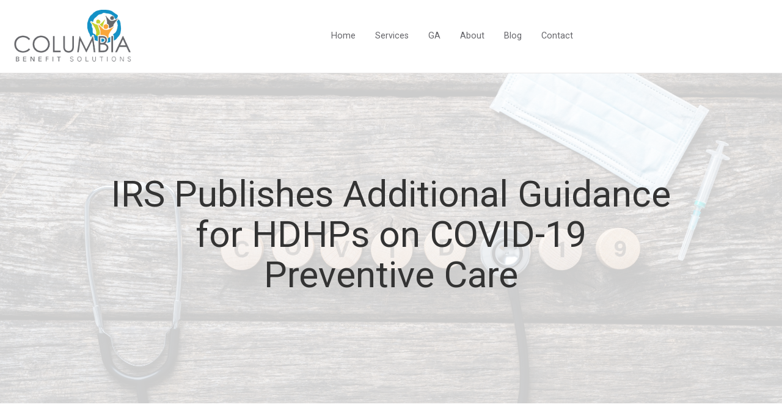

--- FILE ---
content_type: text/html; charset=UTF-8
request_url: https://www.columbiabenefitsolutions.com/blog/irs-publishes-additional-guidance-for-hdhps-on-covid-19-preventive-care
body_size: 8540
content:
<!doctype html><html lang="en"><head>
    <meta charset="utf-8">
    <title>IRS Publishes Additional Guidance for HDHPs on COVID-19 Preventive Care</title>
    <link rel="shortcut icon" href="https://www.columbiabenefitsolutions.com/hubfs/ColumbiaBenefitLogo_graphic_final2020-10-15.png">
    <meta name="description" content="The IRS publishes additional guidance for high deductible health plans (HDHP) on COVID-19 preventive care. Learn more about the new guidance and how it affects your HDHPs.">
    

    
    <meta name="viewport" content="width=device-width, initial-scale=1">

    
    <meta property="og:description" content="The IRS publishes additional guidance for high deductible health plans (HDHP) on COVID-19 preventive care. Learn more about the new guidance and how it affects your HDHPs.">
    <meta property="og:title" content="IRS Publishes Additional Guidance for HDHPs on COVID-19 Preventive Care">
    <meta name="twitter:description" content="The IRS publishes additional guidance for high deductible health plans (HDHP) on COVID-19 preventive care. Learn more about the new guidance and how it affects your HDHPs.">
    <meta name="twitter:title" content="IRS Publishes Additional Guidance for HDHPs on COVID-19 Preventive Care">

    

    
  <script id="hs-search-input__valid-content-types" type="application/json">
    [
      
        "SITE_PAGE",
      
        "LANDING_PAGE",
      
        "BLOG_POST",
      
        "LISTING_PAGE",
      
        "KNOWLEDGE_ARTICLE",
      
        "HS_CASE_STUDY"
      
    ]
  </script>

    <style>
a.cta_button{-moz-box-sizing:content-box !important;-webkit-box-sizing:content-box !important;box-sizing:content-box !important;vertical-align:middle}.hs-breadcrumb-menu{list-style-type:none;margin:0px 0px 0px 0px;padding:0px 0px 0px 0px}.hs-breadcrumb-menu-item{float:left;padding:10px 0px 10px 10px}.hs-breadcrumb-menu-divider:before{content:'›';padding-left:10px}.hs-featured-image-link{border:0}.hs-featured-image{float:right;margin:0 0 20px 20px;max-width:50%}@media (max-width: 568px){.hs-featured-image{float:none;margin:0;width:100%;max-width:100%}}.hs-screen-reader-text{clip:rect(1px, 1px, 1px, 1px);height:1px;overflow:hidden;position:absolute !important;width:1px}
</style>

<link rel="stylesheet" href="https://www.columbiabenefitsolutions.com/hubfs/hub_generated/template_assets/1/55138217999/1742431320600/template_main.min.css">
<link rel="stylesheet" href="https://www.columbiabenefitsolutions.com/hubfs/hub_generated/template_assets/1/55322117194/1741222039062/template_child.min.css">
<link rel="stylesheet" href="https://7052064.fs1.hubspotusercontent-na1.net/hubfs/7052064/hub_generated/module_assets/1/-2712622/1767118786602/module_search_input.min.css">
<link rel="stylesheet" href="https://www.columbiabenefitsolutions.com/hubfs/hub_generated/module_assets/1/55141976242/1742431325017/module_Atomic_-_Footer.min.css">
<link rel="stylesheet" href="https://cdnjs.cloudflare.com/ajax/libs/font-awesome/5.13.0/css/all.min.css">
<link rel="stylesheet" href="https://cdnjs.cloudflare.com/ajax/libs/slick-carousel/1.9.0/slick.min.css">
<link rel="stylesheet" href="https://cdnjs.cloudflare.com/ajax/libs/slick-carousel/1.9.0/slick-theme.min.css">
<link rel="stylesheet" href="https://cdnjs.cloudflare.com/ajax/libs/magnific-popup.js/1.1.0/magnific-popup.min.css">
<link rel="stylesheet" href="https://cdnjs.cloudflare.com/ajax/libs/hamburgers/1.1.3/hamburgers.min.css">
<link rel="stylesheet" href="https://cdnjs.cloudflare.com/ajax/libs/animate.css/4.1.0/animate.min.css">
<style>
  @font-face {
    font-family: "Roboto";
    font-weight: 700;
    font-style: normal;
    font-display: swap;
    src: url("/_hcms/googlefonts/Roboto/700.woff2") format("woff2"), url("/_hcms/googlefonts/Roboto/700.woff") format("woff");
  }
  @font-face {
    font-family: "Roboto";
    font-weight: 300;
    font-style: normal;
    font-display: swap;
    src: url("/_hcms/googlefonts/Roboto/300.woff2") format("woff2"), url("/_hcms/googlefonts/Roboto/300.woff") format("woff");
  }
  @font-face {
    font-family: "Roboto";
    font-weight: 500;
    font-style: normal;
    font-display: swap;
    src: url("/_hcms/googlefonts/Roboto/500.woff2") format("woff2"), url("/_hcms/googlefonts/Roboto/500.woff") format("woff");
  }
  @font-face {
    font-family: "Roboto";
    font-weight: 400;
    font-style: normal;
    font-display: swap;
    src: url("/_hcms/googlefonts/Roboto/regular.woff2") format("woff2"), url("/_hcms/googlefonts/Roboto/regular.woff") format("woff");
  }
  @font-face {
    font-family: "Roboto";
    font-weight: 700;
    font-style: normal;
    font-display: swap;
    src: url("/_hcms/googlefonts/Roboto/700.woff2") format("woff2"), url("/_hcms/googlefonts/Roboto/700.woff") format("woff");
  }
</style>

<!-- Editor Styles -->
<style id="hs_editor_style" type="text/css">
.footer-global-row-0-max-width-section-centering > .row-fluid {
  max-width: 1200px !important;
  margin-left: auto !important;
  margin-right: auto !important;
}
/* HubSpot Non-stacked Media Query Styles */
@media (min-width:768px) {
  .footer-global-row-0-vertical-alignment > .row-fluid {
    display: -ms-flexbox !important;
    -ms-flex-direction: row;
    display: flex !important;
    flex-direction: row;
  }
  .cell_1676573557496-vertical-alignment {
    display: -ms-flexbox !important;
    -ms-flex-direction: column !important;
    -ms-flex-pack: center !important;
    display: flex !important;
    flex-direction: column !important;
    justify-content: center !important;
  }
  .cell_1676573557496-vertical-alignment > div {
    flex-shrink: 0 !important;
  }
}
/* HubSpot Styles (default) */
.footer-global-row-0-margin {
  margin-top: -50px !important;
  margin-bottom: -50px !important;
}
.footer-global-row-0-padding {
  padding-top: 0px !important;
  padding-bottom: 0px !important;
  padding-left: 0px !important;
  padding-right: 0px !important;
}
.footer-global-row-0-background-layers {
  background-image: linear-gradient(rgba(6, 30, 97, 1), rgba(6, 30, 97, 1)) !important;
  background-position: left top !important;
  background-size: auto !important;
  background-repeat: no-repeat !important;
}
</style>
    <script type="application/ld+json">
{
  "mainEntityOfPage" : {
    "@type" : "WebPage",
    "@id" : "https://www.columbiabenefitsolutions.com/blog/irs-publishes-additional-guidance-for-hdhps-on-covid-19-preventive-care"
  },
  "author" : {
    "name" : "Columbia Benefits Solutions",
    "url" : "https://www.columbiabenefitsolutions.com/blog/author/columbia-benefits-solutions",
    "@type" : "Person"
  },
  "headline" : "IRS Publishes Additional Guidance for HDHPs on COVID-19 Preventive Care",
  "datePublished" : "2023-07-20T10:53:14.000Z",
  "dateModified" : "2023-07-20T10:53:14.987Z",
  "publisher" : {
    "name" : "Columbia Benefit Solutions",
    "logo" : {
      "url" : "https://cdn2.hubspot.net/hubfs/7961842/ColumbiaBenefit%20Logo_final_lg.png",
      "@type" : "ImageObject"
    },
    "@type" : "Organization"
  },
  "@context" : "https://schema.org",
  "@type" : "BlogPosting",
  "image" : [ "https://1652561.fs1.hubspotusercontent-na1.net/hubfs/1652561/Covid-19%20MZQ.jpg" ]
}
</script>


    


<link rel="amphtml" href="https://www.columbiabenefitsolutions.com/blog/irs-publishes-additional-guidance-for-hdhps-on-covid-19-preventive-care?hs_amp=true">

<meta property="og:image" content="https://1652561.fs1.hubspotusercontent-na1.net/hubfs/1652561/Covid-19%20MZQ.jpg">
<meta property="og:image:width" content="2508">
<meta property="og:image:height" content="1672">

<meta name="twitter:image" content="https://1652561.fs1.hubspotusercontent-na1.net/hubfs/1652561/Covid-19%20MZQ.jpg">


<meta property="og:url" content="https://www.columbiabenefitsolutions.com/blog/irs-publishes-additional-guidance-for-hdhps-on-covid-19-preventive-care">
<meta name="twitter:card" content="summary_large_image">

<link rel="canonical" href="https://www.columbiabenefitsolutions.com/blog/irs-publishes-additional-guidance-for-hdhps-on-covid-19-preventive-care">

<meta property="og:type" content="article">
<link rel="alternate" type="application/rss+xml" href="https://www.columbiabenefitsolutions.com/blog/rss.xml">
<meta name="twitter:domain" content="www.columbiabenefitsolutions.com">
<script src="//platform.linkedin.com/in.js" type="text/javascript">
    lang: en_US
</script>

<meta http-equiv="content-language" content="en">






    
  <meta name="generator" content="HubSpot"></head>

  
  
  

  

  

  
  

  

  <body class="atmc-body-header-default">
    <div class="body-wrapper   hs-content-id-125573107325 hs-blog-post hs-blog-id-109279617810">

      <div data-global-resource-path="September 2021 Theme for Site Build/templates/partials/header.html"><a href="#main-content" class="header_skip">Skip to content</a>




	<header class="atmc-header atmc-header-default ">
		<div class="atmc-header_container">

			<!-- Logo -->
			

		<div class="atmc-header_logo">
			
			<a href="https://www.columbiabenefitsolutions.com/0" class="atmc-header_logo_dark">
				
					
					
						
					
					<img src="https://www.columbiabenefitsolutions.com/hubfs/ColumbiaBenefit%20Logo_final_lg-1.png" alt="Columbia Benefit Solutions" width="100%" style="max-width: 200px; max-height: 87px">
				
			</a>
		</div>




			

			<!-- Menu -->
			<div class="atmc-header_menu-wrapper">
				<div class="atmc-header_navigation">
					


	<div class="atmc-header_menu ">
		<div id="hs_menu_wrapper_header-menu_" class="hs-menu-wrapper active-branch flyouts hs-menu-flow-horizontal" role="navigation" data-sitemap-name="default" data-menu-id="58978735221" aria-label="Navigation Menu">
 <ul role="menu">
  <li class="hs-menu-item hs-menu-depth-1" role="none"><a href="https://www.columbiabenefitsolutions.com" role="menuitem">Home</a></li>
  <li class="hs-menu-item hs-menu-depth-1" role="none"><a href="https://www.columbiabenefitsolutions.com/services" role="menuitem">Services</a></li>
  <li class="hs-menu-item hs-menu-depth-1" role="none"><a href="https://www.columbiabenefitsolutions.com/general-agency-services" role="menuitem">GA</a></li>
  <li class="hs-menu-item hs-menu-depth-1" role="none"><a href="https://www.columbiabenefitsolutions.com/about" role="menuitem">About</a></li>
  <li class="hs-menu-item hs-menu-depth-1" role="none"><a href="https://www.columbiabenefitsolutions.com/blog" role="menuitem">Blog</a></li>
  <li class="hs-menu-item hs-menu-depth-1" role="none"><a href="https://www.columbiabenefitsolutions.com/contact" role="menuitem">Contact</a></li>
 </ul>
</div>
	</div>

				</div>
			</div>

			

			<div class="atmc-header_right">
				<!-- Language Switcher -->
				

				

				<!-- Search -->
				<div class="atmc-header-01_search_trigger">
					<svg version="1.0" xmlns="http://www.w3.org/2000/svg" viewbox="0 0 512 512" aria-hidden="true"><g id="search1_layer"><path d="M505 442.7L405.3 343c-4.5-4.5-10.6-7-17-7H372c27.6-35.3 44-79.7 44-128C416 93.1 322.9 0 208 0S0 93.1 0 208s93.1 208 208 208c48.3 0 92.7-16.4 128-44v16.3c0 6.4 2.5 12.5 7 17l99.7 99.7c9.4 9.4 24.6 9.4 33.9 0l28.3-28.3c9.4-9.4 9.4-24.6.1-34zM208 336c-70.7 0-128-57.2-128-128 0-70.7 57.2-128 128-128 70.7 0 128 57.2 128 128 0 70.7-57.2 128-128 128z" /></g></svg>
				</div>
				<div class="atmc-header-01_search">
					<div>
						<div class="atmc-header-01_search_top block text-right">
							<div class="atmc-header-01_search_close">
								<div class="hamburger hamburger--slider js-hamburger is-active">
									<div class="hamburger-box">
										<div class="hamburger-inner"></div>
									</div>
								</div>
							</div>
						</div>
						<div id="hs_cos_wrapper_site_search" class="hs_cos_wrapper hs_cos_wrapper_widget hs_cos_wrapper_type_module" style="" data-hs-cos-general-type="widget" data-hs-cos-type="module">




  








<div class="hs-search-field">

    <div class="hs-search-field__bar">
      <form data-hs-do-not-collect="true" action="/hs-search-results">
        
        <input type="text" class="hs-search-field__input" name="term" autocomplete="off" aria-label="Search" placeholder="">

        
          
        
          
        
          
        
          
        
          
        
          
        

        
      </form>
    </div>
    <ul class="hs-search-field__suggestions"></ul>
</div></div>
					</div>
				</div>

				

			</div>


		</div>
	</header>

</div>

      

      <div id="main-content">
        
    <div class="atmc-blog-template-01">

        <div class="atmc-post-bg-img" style=" background-image:url(https://1652561.fs1.hubspotusercontent-na1.net/hubfs/1652561/Covid-19%20MZQ.jpg);">
            <div class="atmc-container atmc-container-s text-center">
                <div class="banner_content">
                    <h1 class="blog-post__title"><span id="hs_cos_wrapper_name" class="hs_cos_wrapper hs_cos_wrapper_meta_field hs_cos_wrapper_type_text" style="" data-hs-cos-general-type="meta_field" data-hs-cos-type="text">IRS Publishes Additional Guidance for HDHPs on COVID-19 Preventive Care</span></h1>
                </div>
            </div>
        </div>

        <div class="dnd-section">
            <div class="atmc-container atmc-container-s">
                <!-- Post Body -->
                <div class="atmc-blog-post">

                    <div class="atmc-blog-post_body mb-16">
                        <span id="hs_cos_wrapper_post_body" class="hs_cos_wrapper hs_cos_wrapper_meta_field hs_cos_wrapper_type_rich_text" style="" data-hs-cos-general-type="meta_field" data-hs-cos-type="rich_text"><p><em><a href="https://www.mzqconsulting.com/" rel="noopener" target="_blank"><img src="https://1652561.fs1.hubspotusercontent-na1.net/hub/1652561/hubfs/MZQ_logo_2019_FINAL-01%20copy%202.jpg?width=254&amp;height=130&amp;name=MZQ_logo_2019_FINAL-01%20copy%202.jpg" alt="MZQ_logo_2019_FINAL-01 copy 2" width="254" height="130" loading="lazy" style="height: auto; max-width: 100%; width: 254px; margin-left: auto; margin-right: auto; display: block;" srcset="https://1652561.fs1.hubspotusercontent-na1.net/hub/1652561/hubfs/MZQ_logo_2019_FINAL-01%20copy%202.jpg?width=127&amp;height=65&amp;name=MZQ_logo_2019_FINAL-01%20copy%202.jpg 127w, https://1652561.fs1.hubspotusercontent-na1.net/hub/1652561/hubfs/MZQ_logo_2019_FINAL-01%20copy%202.jpg?width=254&amp;height=130&amp;name=MZQ_logo_2019_FINAL-01%20copy%202.jpg 254w, https://1652561.fs1.hubspotusercontent-na1.net/hub/1652561/hubfs/MZQ_logo_2019_FINAL-01%20copy%202.jpg?width=381&amp;height=195&amp;name=MZQ_logo_2019_FINAL-01%20copy%202.jpg 381w, https://1652561.fs1.hubspotusercontent-na1.net/hub/1652561/hubfs/MZQ_logo_2019_FINAL-01%20copy%202.jpg?width=508&amp;height=260&amp;name=MZQ_logo_2019_FINAL-01%20copy%202.jpg 508w, https://1652561.fs1.hubspotusercontent-na1.net/hub/1652561/hubfs/MZQ_logo_2019_FINAL-01%20copy%202.jpg?width=635&amp;height=325&amp;name=MZQ_logo_2019_FINAL-01%20copy%202.jpg 635w, https://1652561.fs1.hubspotusercontent-na1.net/hub/1652561/hubfs/MZQ_logo_2019_FINAL-01%20copy%202.jpg?width=762&amp;height=390&amp;name=MZQ_logo_2019_FINAL-01%20copy%202.jpg 762w" sizes="(max-width: 254px) 100vw, 254px"></a></em></p> 
<hr> 
<p>&nbsp;</p> 
<p>Late last week, the IRS published <a href="https://www.irs.gov/pub/irs-drop/n-23-37.pdf" rel="noopener" target="_blank">additional guidance</a> modifying the COVID-19 coverage that high deductible health plans (HDHPs) can provide while maintaining their HSA-qualified status. This notice was provided in response to the end of the COVID-19 Public Health Emergency (PHE) and National Emergency Period.</p> 
<p>
 <!--more--></p> 
<h3><span style="font-weight: normal;">Can HSA participants contribute to their HSA accounts?</span></h3> 
<p>HSA participants can only contribute to their HSA accounts if they are enrolled in an HSA-qualified HDHP and have no other disqualifying coverage. An essential component of HSA-qualified HDHPs is that they must typically subject all medical care to the plan’s deductible, except for services that are categorized as preventive care. However, as a result of the COVID-19 PHE and National Emergency Period, the IRS issued guidance in 2020 permitting HDHPs to maintain HSA-qualified status while covering items and services related to testing and treatment of COVID-19 without subjecting such care to a deductible.</p> 
<h3 style="font-weight: normal;">How long will the relief remain in place?&nbsp;</h3> 
<p>The new guidance clarifies that this relief will only remain in place for HDHPs with plan years that end on or before December 31, 2024. This means that groups with calendar year plans will need to begin subjecting such services to their HDHP’s deductible once their plan renews in 2025. In contrast, groups with non-calendar year HDHPs must begin applying the plan’s deductible to COVID-19 testing and treatment services once their plan renews in 2024. However, if the United States Preventive Services Task Force recommends that COVID-19 testing and/or treatment be considered preventive care at any point in the future, HDHPs can resume covering those services without subjecting them to the plan’s deductible.</p> 
<p>Of note, this recent guidance has no impact on COVID-19 vaccinations, which still qualify as preventive care. HDHPs should continue to cover such vaccinations without subjecting them to a deductible.</p> 
<hr> 
<p>&nbsp;</p> 
<p><em>© 2023 MZQ Consulting, LLC. All rights reserved.&nbsp;</em></p> 
<p><em>Content provided to <a href="https://www.q4intel.com" rel="noopener" target="_blank">Q4intelligence</a> members by <a href="https://www.mzqconsulting.com/" rel="noopener" target="_blank">MZQ Consulting, LLC</a></em></p> 
<p>Photo by <a href="https://www.123rf.com/profile_gajus" rel="noopener" target="_blank">gajus</a></p>
<script type="application/ld+json">{"@context":"https://schema.org","@type":"Article","headline":"IRS Publishes Additional Guidance for HDHPs on COVID-19 Preventive Care","datePublished":"2023-07-20T10:00:00+00:00","author":{"@type":"Organization","name":"Q4intelligence, LLC"},"publisher":{"@type":"Organization","name":"Q4intelligence, LLC","url":"https://www.q4intel.com"},"mainEntityOfPage":{"@type":"WebPage","@id":"https://insights.q4intel.com/employers/irs-publishes-additional-guidance-for-hdhps-on-covid-19-preventive-care"}}</script></span>
                    </div>
                    

                    <div id="" class="atmc-social-links-01 text-left blog-share  ">
	
	<div class="inline-flex items-center ds:flex-row">
		
		
			
				<div class="atmc-social-01-wrapper sr-invisible fadeInBottom">
					<a class="atmc-social atmc-social- bg-primary fill-white  atmc-hover-translateY" href="https://www.facebook.com/sharer/sharer.php?u=https://www.columbiabenefitsolutions.com/blog/irs-publishes-additional-guidance-for-hdhps-on-covid-19-preventive-care" target="_blank">
						<svg version="1.0" xmlns="http://www.w3.org/2000/svg" viewbox="0 0 264 512" aria-hidden="true"><g id="facebook-f1_layer"><path d="M76.7 512V283H0v-91h76.7v-71.7C76.7 42.4 124.3 0 193.8 0c33.3 0 61.9 2.5 70.2 3.6V85h-48.2c-37.8 0-45.1 18-45.1 44.3V192H256l-11.7 91h-73.6v229" /></g></svg>
					</a>
				</div>
			
			
				<div class="atmc-social-01-wrapper sr-invisible fadeInBottom">
					<a class="atmc-social atmc-social- bg-primary fill-white  atmc-hover-translateY" href="https://twitter.com/intent/tweet?url=&amp;text=https://www.columbiabenefitsolutions.com/blog/irs-publishes-additional-guidance-for-hdhps-on-covid-19-preventive-care" target="_blank">
						<svg version="1.0" xmlns="http://www.w3.org/2000/svg" viewbox="0 0 512 512" aria-hidden="true"><g id="twitter2_layer"><path d="M459.37 151.716c.325 4.548.325 9.097.325 13.645 0 138.72-105.583 298.558-298.558 298.558-59.452 0-114.68-17.219-161.137-47.106 8.447.974 16.568 1.299 25.34 1.299 49.055 0 94.213-16.568 130.274-44.832-46.132-.975-84.792-31.188-98.112-72.772 6.498.974 12.995 1.624 19.818 1.624 9.421 0 18.843-1.3 27.614-3.573-48.081-9.747-84.143-51.98-84.143-102.985v-1.299c13.969 7.797 30.214 12.67 47.431 13.319-28.264-18.843-46.781-51.005-46.781-87.391 0-19.492 5.197-37.36 14.294-52.954 51.655 63.675 129.3 105.258 216.365 109.807-1.624-7.797-2.599-15.918-2.599-24.04 0-57.828 46.782-104.934 104.934-104.934 30.213 0 57.502 12.67 76.67 33.137 23.715-4.548 46.456-13.32 66.599-25.34-7.798 24.366-24.366 44.833-46.132 57.827 21.117-2.273 41.584-8.122 60.426-16.243-14.292 20.791-32.161 39.308-52.628 54.253z" /></g></svg>
					</a>
				</div>
			
			
				<div class="atmc-social-01-wrapper sr-invisible fadeInBottom">
					<a class="atmc-social atmc-social- bg-primary fill-white  atmc-hover-translateY" href="https://pinterest.com/pin/create/button/?url=https://www.columbiabenefitsolutions.com/blog/irs-publishes-additional-guidance-for-hdhps-on-covid-19-preventive-care" target="_blank">
						<svg version="1.0" xmlns="http://www.w3.org/2000/svg" viewbox="0 0 496 512" aria-hidden="true"><g id="pinterest3_layer"><path d="M496 256c0 137-111 248-248 248-25.6 0-50.2-3.9-73.4-11.1 10.1-16.5 25.2-43.5 30.8-65 3-11.6 15.4-59 15.4-59 8.1 15.4 31.7 28.5 56.8 28.5 74.8 0 128.7-68.8 128.7-154.3 0-81.9-66.9-143.2-152.9-143.2-107 0-163.9 71.8-163.9 150.1 0 36.4 19.4 81.7 50.3 96.1 4.7 2.2 7.2 1.2 8.3-3.3.8-3.4 5-20.3 6.9-28.1.6-2.5.3-4.7-1.7-7.1-10.1-12.5-18.3-35.3-18.3-56.6 0-54.7 41.4-107.6 112-107.6 60.9 0 103.6 41.5 103.6 100.9 0 67.1-33.9 113.6-78 113.6-24.3 0-42.6-20.1-36.7-44.8 7-29.5 20.5-61.3 20.5-82.6 0-19-10.2-34.9-31.4-34.9-24.9 0-44.9 25.7-44.9 60.2 0 22 7.4 36.8 7.4 36.8s-24.5 103.8-29 123.2c-5 21.4-3 51.6-.9 71.2C65.4 450.9 0 361.1 0 256 0 119 111 8 248 8s248 111 248 248z" /></g></svg>
					</a>
				</div>
			
			
				<div class="atmc-social-01-wrapper sr-invisible fadeInBottom">
					<a class="atmc-social atmc-social- bg-primary fill-white  atmc-hover-translateY" href="https://www.linkedin.com/shareArticle?mini=true&amp;url=https://www.columbiabenefitsolutions.com/blog/irs-publishes-additional-guidance-for-hdhps-on-covid-19-preventive-care" target="_blank">
						<svg version="1.0" xmlns="http://www.w3.org/2000/svg" viewbox="0 0 448 512" aria-hidden="true"><g id="linkedin-in4_layer"><path d="M100.3 480H7.4V180.9h92.9V480zM53.8 140.1C24.1 140.1 0 115.5 0 85.8 0 56.1 24.1 32 53.8 32c29.7 0 53.8 24.1 53.8 53.8 0 29.7-24.1 54.3-53.8 54.3zM448 480h-92.7V334.4c0-34.7-.7-79.2-48.3-79.2-48.3 0-55.7 37.7-55.7 76.7V480h-92.8V180.9h89.1v40.8h1.3c12.4-23.5 42.7-48.3 87.9-48.3 94 0 111.3 61.9 111.3 142.3V480z" /></g></svg>
					</a>
				</div>
			
		
		
	</div>
	
</div>


                </div>
            </div>
        </div>

        

        <div class="atmc-container atmc-container-l mb-16">
            <div class="blog_post_pagination">
                
                    <div class="next_post_links post_btn">
                        <a href="/blog/united-we-stand-building-a-culture-of-trust-at-work" class="atmc-btn-primary hs-button">Next post</a>
                    </div>
                
                <div class="back_post_links">
                    <a href="https://www.columbiabenefitsolutions.com/blog" class="atmc-btn-secondary hs-button blog-post-back-to-blog">All posts</a>
                </div>
                
                    <div class="prev_post_links post_btn">
                        <a href="/blog/artificial-intelligence-unleashed-enhancing-productivity-and-collaboration" class="atmc-btn-primary hs-button">Previous post</a>
                    </div>
                
            </div>
        </div>

        
        


        <div class="dnd-section bg-light">
            <div class="atmc-container atmc-container-m">
                <div class="atmc-blog-recent-posts">
                    <div class="atmc-content-wrapper">
                        <h2 class="text-center">View Related Posts</h2>
                        <div class="atmc-blog-recent-posts_list atmc-grid atmc-grid-3col">
                            
  
            <div class="related_post atmc-blog-recent-posts_post atmc-grid-col">
                <a href="https://www.columbiabenefitsolutions.com/blog/new-guidance-issued-on-surprise-billing-out-of-pocket-limits-and-facility-fees" class="post-image-wrap">
                    
                        <div class="post-image" style="background-image:url(https://1652561.fs1.hubspotusercontent-na1.net/hubfs/1652561/Stay%20updated.jpg);">
                            <h4>New Guidance Issued on Surprise Billing, Out-of-Pocket Limits, and Facility Fees</h4>
                        </div>
                    
                </a>
            </div>
        

  
            <div class="related_post atmc-blog-recent-posts_post atmc-grid-col">
                <a href="https://www.columbiabenefitsolutions.com/blog/additional-gag-clause-prohibition-and-attestation-compliance-guidance-released" class="post-image-wrap">
                    
                        <div class="post-image" style="background-image:url(https://1652561.fs1.hubspotusercontent-na1.net/hubfs/1652561/75584325_m.jpg);">
                            <h4>Additional Gag Clause Prohibition and Attestation Compliance Guidance Released&nbsp;</h4>
                        </div>
                    
                </a>
            </div>
        

  
            <div class="related_post atmc-blog-recent-posts_post atmc-grid-col">
                <a href="https://www.columbiabenefitsolutions.com/blog/additional-guidance-issued-regarding-contraceptive-care-coverage-mandate" class="post-image-wrap">
                    
                        <div class="post-image" style="background-image:url(https://1652561.fs1.hubspotusercontent-na1.net/hubfs/1652561/Additional%20Guidance%20Issued%20Regarding%20Contraceptive%20Care%20Coverage%20Mandate.jpg);">
                            <h4>Additional Guidance Issued Regarding Contraceptive Care Coverage Mandate</h4>
                        </div>
                    
                </a>
            </div>
        


                        </div>
                    </div>
                </div>
            </div>
        </div>

    </div>

      </div>

      <div data-global-resource-path="September 2021 Theme for Site Build/templates/partials/footer.html"><div class="container-fluid">
<div class="row-fluid-wrapper">
<div class="row-fluid">
<div class="span12 widget-span widget-type-cell " style="" data-widget-type="cell" data-x="0" data-w="12">

<div class="row-fluid-wrapper row-depth-1 row-number-1 footer-global-row-0-padding footer-global-row-0-max-width-section-centering footer-global-row-0-margin dnd-section footer-global-row-0-background-layers footer-global-row-0-vertical-alignment footer-global-row-0-background-color">
<div class="row-fluid ">
<div class="span12 widget-span widget-type-cell cell_1676573557496-vertical-alignment dnd-column" style="" data-widget-type="cell" data-x="0" data-w="12">

<div class="row-fluid-wrapper row-depth-1 row-number-2 dnd-row">
<div class="row-fluid ">
<div class="span12 widget-span widget-type-custom_widget dnd-module" style="" data-widget-type="custom_widget" data-x="0" data-w="12">
<div id="hs_cos_wrapper_footer-global-module-1" class="hs_cos_wrapper hs_cos_wrapper_widget hs_cos_wrapper_type_module" style="" data-hs-cos-general-type="widget" data-hs-cos-type="module"><footer class="footer atmc-parallax  text-white" style="background-color:#4a5278;">
          
	 
    <div class="atmc-site-footer dnd-section">
        <div class="row-fluid">
          <div class="span4 mb:text-center mb:mb-4">
						
							<div class="atmc-site-footer_logo mb-4">
								
									
									
										
									
									<img src="https://www.columbiabenefitsolutions.com/hubfs/ColumbiaBenefit%20Logo_final_lg-1.png" alt="Columbia Benefit Solutions Logo" width="100%" style="max-width: 700px; max-height: 303px">
								
							</div>
						
						
							<div class="atmc-sitefooter_about mb-8">
								<p><span style="color: #ffffff;">CBS guides employers and individuals in choosing the right benefit designs and insurance plans. To do this, we strive to empower and educate others to feel confident in the decisions they make.<br>&nbsp;</span></p>
<hr>
<p style="font-size: 12px;"><span style="color: #ffffff;">Columbia Benefit Solutions is not connected with or endorsed by the U.S. Government or with the federal Medicare program.</span></p>
<p style="font-size: 12px;"><span style="color: #ffffff;">Required Federal Disclosure:&nbsp; We do not offer every plan available in your area. Currently, we represent 15 organizations in 8 states which offer 340 plans (plan availability depends on the zip code in which you reside).&nbsp; Please contact Medicare.gov, 1-800-MEDICARE&nbsp;or your local State Health Insurance Program (SHIP) to get information on all of your options.</span></p>
							</div>
						
						
							<div class="atmc-sitefooter_social">
								<div class="social-links">
								
									
									
										<a href="https://www.linkedin.com/company/columbia-benefit-solutions/about/" class="social-links__icon" target="_blank" rel="nofollow">
                      
                  </a>
								
								</div>
							</div>
						
          </div>
					<div class="span3"></div>
					
						<div class="span5">
							<div class="atmc-sitefooter_menu">
								<div id="hs_menu_wrapper_footer-global-module-1_" class="hs-menu-wrapper active-branch flyouts hs-menu-flow-horizontal" role="navigation" data-sitemap-name="" data-menu-id="" aria-label="Navigation Menu">
 <ul role="menu">
  <li class="hs-menu-item hs-menu-depth-1 hs-item-has-children" role="none"><a href="javascript:void(0);" aria-haspopup="true" aria-expanded="false" role="menuitem" target="_self">Resources</a>
   <ul role="menu" class="hs-menu-children-wrapper">
    <li class="hs-menu-item hs-menu-depth-2" role="none"><a href="https://www.columbiabenefitsolutions.com/services-archived" role="menuitem" target="_self">Services</a></li>
    <li class="hs-menu-item hs-menu-depth-2" role="none"><a href="https://www.columbiabenefitsolutions.com/general-agency-services-archived" role="menuitem" target="_self">GA</a></li>
    <li class="hs-menu-item hs-menu-depth-2" role="none"><a href="https://www.columbiabenefitsolutions.com/about-archived" role="menuitem" target="_self">About us</a></li>
    <li class="hs-menu-item hs-menu-depth-2" role="none"><a href="https://www.columbiabenefitsolutions.com/contact-archived" role="menuitem" target="_self">Contact us</a></li>
   </ul></li>
 </ul>
</div>
							</div>
						</div>
					
        </div>
    </div>
	
		
		<div class="atmc-footer">
      <div class="dnd-section">
        <div class="row-fluid">
          <div class="span7">
						<div class="footer__copyright">
							<p><span style="color: #ffffff;">© 2022 All rights reserved. | <a href="//7961842.hs-sites.com/privacy-policy" rel="noopener" target="_blank" style="color: #ffffff;">Privacy Policy</a> | Powered by </span><span style="text-decoration: underline; color: #4995ca;"><a href="//q4intel.com" rel="noopener" target="_blank" style="color: #4995ca; text-decoration: underline;"><span>Q4</span>intelligence</a></span></p> 
						</div>
          </div>
          <div class="span5">
						<div class="mb:mt-4 footer_developed text-right mb:text-center">
						  Developed by <a href="https://www.giantfocal.com" rel="nofollow" target="_blank">GiantFocal</a>
						</div>
          </div>
        </div>
      </div>
    </div>

</footer></div>

</div><!--end widget-span -->
</div><!--end row-->
</div><!--end row-wrapper -->

</div><!--end widget-span -->
</div><!--end row-->
</div><!--end row-wrapper -->

</div><!--end widget-span -->
</div>
</div>
</div></div>
    </div>

    

    
    
    
    
    
    

    
    
    
    
    
    

    

    

    
<!-- HubSpot performance collection script -->
<script defer src="/hs/hsstatic/content-cwv-embed/static-1.1293/embed.js"></script>
<script src="https://www.columbiabenefitsolutions.com/hs-fs/hub/7961842/hub_generated/template_assets/55325440047/1681728507059/September_2021_Theme_for_Site_Build/child.min.js"></script>
<script>
var hsVars = hsVars || {}; hsVars['language'] = 'en';
</script>

<script src="/hs/hsstatic/cos-i18n/static-1.53/bundles/project.js"></script>
<script src="/hs/hsstatic/keyboard-accessible-menu-flyouts/static-1.17/bundles/project.js"></script>
<script src="https://7052064.fs1.hubspotusercontent-na1.net/hubfs/7052064/hub_generated/module_assets/1/-2712622/1767118786602/module_search_input.min.js"></script>
<script src="https://code.jquery.com/jquery-1.12.4.min.js"></script>
<script src="https://cdnjs.cloudflare.com/ajax/libs/jquery.matchHeight/0.7.2/jquery.matchHeight-min.js"></script>
<script src="https://cdnjs.cloudflare.com/ajax/libs/slick-carousel/1.9.0/slick.min.js"></script>
<script src="https://unpkg.com/scrollreveal"></script>
<script src="https://cdnjs.cloudflare.com/ajax/libs/magnific-popup.js/1.1.0/jquery.magnific-popup.min.js"></script>
<script src="https://cdnjs.cloudflare.com/ajax/libs/sticky-kit/1.1.3/sticky-kit.min.js"></script>
<script src="https://www.columbiabenefitsolutions.com/hubfs/hub_generated/template_assets/1/55142446498/1742431314988/template_main.min.js"></script>

<!-- Start of HubSpot Analytics Code -->
<script type="text/javascript">
var _hsq = _hsq || [];
_hsq.push(["setContentType", "blog-post"]);
_hsq.push(["setCanonicalUrl", "https:\/\/www.columbiabenefitsolutions.com\/blog\/irs-publishes-additional-guidance-for-hdhps-on-covid-19-preventive-care"]);
_hsq.push(["setPageId", "125573107325"]);
_hsq.push(["setContentMetadata", {
    "contentPageId": 125573107325,
    "legacyPageId": "125573107325",
    "contentFolderId": null,
    "contentGroupId": 109279617810,
    "abTestId": null,
    "languageVariantId": 125573107325,
    "languageCode": "en",
    
    
}]);
</script>

<script type="text/javascript" id="hs-script-loader" async defer src="/hs/scriptloader/7961842.js"></script>
<!-- End of HubSpot Analytics Code -->


<script type="text/javascript">
var hsVars = {
    render_id: "22432cba-18ba-4a3c-bfd7-9ca844ebe2a8",
    ticks: 1767471819469,
    page_id: 125573107325,
    
    content_group_id: 109279617810,
    portal_id: 7961842,
    app_hs_base_url: "https://app.hubspot.com",
    cp_hs_base_url: "https://cp.hubspot.com",
    language: "en",
    analytics_page_type: "blog-post",
    scp_content_type: "",
    
    analytics_page_id: "125573107325",
    category_id: 3,
    folder_id: 0,
    is_hubspot_user: false
}
</script>


<script defer src="/hs/hsstatic/HubspotToolsMenu/static-1.432/js/index.js"></script>



<div id="fb-root"></div>
  <script>(function(d, s, id) {
  var js, fjs = d.getElementsByTagName(s)[0];
  if (d.getElementById(id)) return;
  js = d.createElement(s); js.id = id;
  js.src = "//connect.facebook.net/en_GB/sdk.js#xfbml=1&version=v3.0";
  fjs.parentNode.insertBefore(js, fjs);
 }(document, 'script', 'facebook-jssdk'));</script> <script>!function(d,s,id){var js,fjs=d.getElementsByTagName(s)[0];if(!d.getElementById(id)){js=d.createElement(s);js.id=id;js.src="https://platform.twitter.com/widgets.js";fjs.parentNode.insertBefore(js,fjs);}}(document,"script","twitter-wjs");</script>
 


  
</body></html>

--- FILE ---
content_type: text/css
request_url: https://www.columbiabenefitsolutions.com/hubfs/hub_generated/template_assets/1/55138217999/1742431320600/template_main.min.css
body_size: 41421
content:
/*!
 * Developed by GiantFocal
 * https://www.giantfocal.com/
*/*{--base:#65656a;--primary:#0790c5;--secondary:#faa638;--danger:#ff695b;--warning:#ffbe4f;--success:#c3cf2f;--gray:#65656a;--lightgray:#e7e6e6;--light:#fafafa;--dark:#4a5278;--border_radius:4;--primary100:#cfffff;--primary200:#9dffff;--primary300:#6bf4ff;--primary400:#39c2f7;--primary500:#0790c5;--primary600:#005e93;--primary700:#002c61;--primary800:#00002f;--primary900:#000;--secondary100:#fff;--secondary200:#ffffce;--secondary300:#ffff9c;--secondary400:#ffd86a;--secondary500:#faa638;--secondary600:#c87406;--secondary700:#964200;--secondary800:#641000;--secondary900:#320000;--gray100:#fff;--gray200:#fbfbff;--gray300:#c9c9ce;--gray400:#97979c;--gray500:#65656a;--gray600:#333338;--gray700:#010106;--gray800:#000;--gray900:#000;--dark100:#9aa2c8;--dark200:#868eb4;--dark300:#727aa0;--dark400:#5e668c;--dark500:#4a5278;--dark600:#363e64;--dark700:#222a50;--dark800:#0e163c;--dark900:#000228}*,:after,:before{border:0 solid #e2e8f0;-webkit-box-sizing:border-box}.atmc-container{float:none;margin-left:auto;margin-right:auto;max-width:1280px;padding-left:1.25rem;padding-right:1.25rem;width:100%}.atmc-container-xs{max-width:670px}.atmc-container-s{max-width:960px}.atmc-container-m{max-width:1200px}.atmc-container-l{max-width:1440px}.atmc-container-xl{max-width:1680px}.row-fluid{width:100%;*zoom:1}.row-fluid:after,.row-fluid:before{content:"";display:table}.row-fluid:after{clear:both}.row-fluid [class*=span]{-webkit-box-sizing:border-box;-moz-box-sizing:border-box;-ms-box-sizing:border-box;box-sizing:border-box;display:block;float:left;margin-left:2.127659574%;*margin-left:2.0744680846382977%;min-height:1px;width:100%}.row-fluid [class*=span]:first-child{margin-left:0}.row-fluid .span12{width:99.99999998999999%;*width:99.94680850063828%}.row-fluid .span11{width:91.489361693%;*width:91.4361702036383%}.row-fluid .span10{width:82.97872339599999%;*width:82.92553190663828%}.row-fluid .span9{width:74.468085099%;*width:74.4148936096383%}.row-fluid .span8{width:65.95744680199999%;*width:65.90425531263828%}.row-fluid .span7{width:57.446808505%;*width:57.3936170156383%}.row-fluid .span6{width:48.93617020799999%;*width:48.88297871863829%}.row-fluid .span5{width:40.425531911%;*width:40.3723404216383%}.row-fluid .span4{width:31.914893614%;*width:31.8617021246383%}.row-fluid .span3{width:23.404255317%;*width:23.3510638276383%}.row-fluid .span2{width:14.89361702%;*width:14.8404255306383%}.row-fluid .span1{width:6.382978723%;*width:6.329787233638298%}.container-fluid{*zoom:1}.container-fluid:after,.container-fluid:before{content:"";display:table}.container-fluid:after{clear:both}@media (max-width:767px){.row-fluid{width:100%}.row-fluid [class*=span]{display:block;float:none;margin-left:0;width:auto}}@media (min-width:768px) and (max-width:1139px){.row-fluid{width:100%;*zoom:1}.row-fluid:after,.row-fluid:before{content:"";display:table}.row-fluid:after{clear:both}.row-fluid [class*=span]{-webkit-box-sizing:border-box;-moz-box-sizing:border-box;-ms-box-sizing:border-box;box-sizing:border-box;display:block;float:left;margin-left:2.762430939%;*margin-left:2.709239449638298%;min-height:1px;width:100%}.row-fluid [class*=span]:first-child{margin-left:0}.row-fluid .span12{width:99.999999993%;*width:99.9468085036383%}.row-fluid .span11{width:91.436464082%;*width:91.38327259263829%}.row-fluid .span10{width:82.87292817100001%;*width:82.8197366816383%}.row-fluid .span9{width:74.30939226%;*width:74.25620077063829%}.row-fluid .span8{width:65.74585634900001%;*width:65.6926648596383%}.row-fluid .span7{width:57.182320438000005%;*width:57.129128948638304%}.row-fluid .span6{width:48.618784527%;*width:48.5655930376383%}.row-fluid .span5{width:40.055248616%;*width:40.0020571266383%}.row-fluid .span4{width:31.491712705%;*width:31.4385212156383%}.row-fluid .span3{width:22.928176794%;*width:22.874985304638297%}.row-fluid .span2{width:14.364640883%;*width:14.311449393638298%}.row-fluid .span1{width:5.801104972%;*width:5.747913482638298%}}@media (min-width:1280px){.row-fluid{width:100%;*zoom:1}.row-fluid:after,.row-fluid:before{content:"";display:table}.row-fluid:after{clear:both}.row-fluid [class*=span]{-webkit-box-sizing:border-box;-moz-box-sizing:border-box;-ms-box-sizing:border-box;box-sizing:border-box;display:block;float:left;margin-left:2.564102564%;*margin-left:2.510911074638298%;min-height:1px;width:100%}.row-fluid [class*=span]:first-child{margin-left:0}.row-fluid .span12{width:100%;*width:99.94680851063829%}.row-fluid .span11{width:91.45299145300001%;*width:91.3997999636383%}.row-fluid .span10{width:82.905982906%;*width:82.8527914166383%}.row-fluid .span9{width:74.358974359%;*width:74.30578286963829%}.row-fluid .span8{width:65.81196581200001%;*width:65.7587743226383%}.row-fluid .span7{width:57.264957265%;*width:57.2117657756383%}.row-fluid .span6{width:48.717948718%;*width:48.6647572286383%}.row-fluid .span5{width:40.170940171000005%;*width:40.117748681638304%}.row-fluid .span4{width:31.623931624%;*width:31.5707401346383%}.row-fluid .span3{width:23.076923077%;*width:23.0237315876383%}.row-fluid .span2{width:14.529914530000001%;*width:14.4767230406383%}.row-fluid .span1{width:5.982905983%;*width:5.929714493638298%}}.clearfix{*zoom:1}.clearfix:after,.clearfix:before{content:"";display:table}.clearfix:after{clear:both}.hide{display:none}.show{display:block}.hidden{visibility:hidden}.atmc-display-none{display:none!important}@media (min-width:768px){.atmc-desktop-display-none{display:none!important}}@media (max-width:767px){.atmc-mb-display-none{display:none!important}}.atmc-grid{margin:-1rem}.atmc-grid .atmc-grid-col{padding:1rem}@media (min-width:768px){.atmc-grid{display:-webkit-box;display:-ms-flexbox;display:flex;-webkit-box-align:stretch;-ms-flex-align:stretch;align-items:stretch;-webkit-box-pack:justify;-ms-flex-pack:justify;-ms-flex-wrap:wrap;flex-wrap:wrap;justify-content:space-between}.atmc-grid-1col .atmc-grid-col{-ms-flex-preferred-size:100%;flex-basis:100%;width:100%}.atmc-grid-2col .atmc-grid-col{-ms-flex-preferred-size:50%;flex-basis:50%;width:50%}.atmc-grid-3col .atmc-grid-col{-ms-flex-preferred-size:33.33%;flex-basis:33.33%;width:33.33%}.atmc-grid-4col .atmc-grid-col{-ms-flex-preferred-size:25%;flex-basis:25%;width:25%}}@media (max-width:768px) and (max-width:991px){.atmc-grid-4col .atmc-grid-col{-ms-flex-preferred-size:33.33%;flex-basis:33.33%;width:33.33%}}@media (min-width:576px) and (max-width:767px){.atmc-grid-2col .atmc-grid-col,.atmc-grid-3col .atmc-grid-col{-ms-flex-preferred-size:50%;flex-basis:50%;width:50%}}@supports ((display:-ms-grid) or (display:grid)){.atmc-grid .atmc-grid-col{padding:0;width:auto}.atmc-grid{display:-ms-grid;display:grid;grid-row-gap:2rem;grid-column-gap:2rem;margin:0}.atmc-grid.atmc-gallery-filter{display:block!important;margin:-.75rem}.atmc-grid.atmc-gallery-filter>div{padding:.75rem}@media (min-width:768px){.atmc-grid-1col{-ms-grid-columns:1fr;grid-template-columns:1fr}.atmc-grid-2col{-ms-grid-columns:(1fr)[2];grid-template-columns:repeat(2,1fr)}.atmc-grid-2col.atmc-gallery-filter .atmc-grid-col{width:50%}.atmc-grid-3col{-ms-grid-columns:(1fr)[3];grid-template-columns:repeat(3,1fr)}.atmc-grid-3col.atmc-gallery-filter .atmc-grid-col{width:33.33%}.atmc-grid-4col{-ms-grid-columns:(1fr)[2];grid-template-columns:repeat(2,1fr)}.atmc-grid-4col.atmc-gallery-filter .atmc-grid-col{width:50%}}@media (min-width:992px){.atmc-grid-4col{-ms-grid-columns:(1fr)[4];grid-template-columns:repeat(4,1fr)}.atmc-grid-4col.atmc-gallery-filter .atmc-grid-col{width:25%}}@media (min-width:576px) and (max-width:767px){.atmc-grid-2col{-ms-grid-columns:(1fr)[2];grid-template-columns:repeat(2,1fr)}.atmc-grid-2col.atmc-gallery-filter .atmc-grid-col{width:50%}.atmc-grid-4col{-ms-grid-columns:(1fr)[2];grid-template-columns:repeat(2,1fr)}.atmc-grid-4col.atmc-gallery-filter .atmc-grid-col{width:50%}}}@media (min-width:768px){.atmc-flex>.row-fluid{display:-webkit-box;display:-ms-flexbox;display:flex}.atmc-align-center>.row-fluid{-webkit-box-align:center;-ms-flex-align:center;align-items:center}}*,:after,:before{box-sizing:border-box}
/*! normalize.css v8.0.1 | MIT License | github.com/necolas/normalize.css */html{line-height:1.15;-webkit-text-size-adjust:100%}body{margin:0}main{display:block}h1{font-size:2em;margin:.67em 0}hr{box-sizing:content-box;height:0;overflow:visible}pre{font-family:monospace,monospace;font-size:1em}a{background-color:transparent}abbr[title]{border-bottom:none;text-decoration:underline;text-decoration:underline dotted}b,strong{font-weight:bolder}code,kbd,samp{font-family:monospace,monospace;font-size:1em}small{font-size:80%}img{border-style:none;max-width:100%}button,input,optgroup,select,textarea{font-family:inherit;font-size:100%;line-height:1.15;margin:0}button,input{overflow:visible}button,select{text-transform:none}[type=button],[type=reset],[type=submit],button{-webkit-appearance:button}[type=button]::-moz-focus-inner,[type=reset]::-moz-focus-inner,[type=submit]::-moz-focus-inner,button::-moz-focus-inner{border-style:none;padding:0}[type=button]:-moz-focusring,[type=reset]:-moz-focusring,[type=submit]:-moz-focusring,button:-moz-focusring{outline:1px dotted ButtonText}fieldset{padding:.35em .75em .625em}legend{box-sizing:border-box;color:inherit;display:table;max-width:100%;padding:0;white-space:normal}progress{vertical-align:baseline}textarea{overflow:auto}[type=checkbox],[type=radio]{box-sizing:border-box;padding:0}[type=number]::-webkit-inner-spin-button,[type=number]::-webkit-outer-spin-button{height:auto}[type=search]{-webkit-appearance:textfield;outline-offset:-2px}[type=search]::-webkit-search-decoration{-webkit-appearance:none}::-webkit-file-upload-button{-webkit-appearance:button;font:inherit}details{display:block}summary{display:list-item}[hidden],template{display:none}html{font-size:14px}@media (min-width:768px){html{font-size:16px}}body{color:#65656a;font-family:Roboto;font-size:1rem;line-height:1.7}p{margin-bottom:.75em;margin-top:0}p:last-child{margin-bottom:0}.atmc-intro{font-size:1.2rem;line-height:1.5;margin-bottom:1rem}.atmc-dropcap :first-child:first-letter{color:#0790c5;float:left;font-size:6rem;font-weight:700;line-height:1;padding-right:1rem}a{color:#faa638;text-decoration:none;transition:all .2s ease}a:hover,a:visited{color:#fa8e00}a:active,a:focus{color:#c54a40}a:visited,a:visited *{color:#faa638}a:focus-visible{outline:2px solid red}a.atmc-link-default:not(:hover) *{color:inherit;transition:.2s ease}a.atmc-link-default:not(:hover) h1,a.atmc-link-default:not(:hover) h2,a.atmc-link-default:not(:hover) h3,a.atmc-link-default:not(:hover) h4,a.atmc-link-default:not(:hover) h5,a.atmc-link-default:not(:hover) h6{color:#333}a:hover *{color:inherit}.atmc-link{color:#0790c5;font-size:.9rem;font-weight:700;letter-spacing:2px;position:relative;text-transform:uppercase}h1 a,h2 a,h3 a,h4 a,h5 a,h6 a{color:inherit}.atmc-h1,.atmc-h2,.atmc-h3,.atmc-h4,.atmc-h5,.atmc-h6,h1,h2,h3,h4,h5,h6{line-height:1.1;margin-bottom:.75rem;margin-top:0;word-break:break-word}.widget-type-rich_text *+h1,.widget-type-rich_text *+h2,.widget-type-rich_text *+h3,.widget-type-rich_text *+h4,.widget-type-rich_text *+h5,.widget-type-rich_text *+h6{margin-top:2.25rem}.atmc-h1,h1{color:#333;font-family:Roboto;font-size:3.75rem;font-style:normal;font-weight:400;text-decoration:none}.atmc-h2,h2{font-size:2.25rem}.atmc-h2,.atmc-h3,h2,h3{color:#333;font-family:Roboto;font-style:normal;font-weight:300;text-decoration:none}.atmc-h3,h3{font-size:1.875rem}.atmc-h4,h4{font-size:1.5rem}.atmc-h4,.atmc-h5,h4,h5{color:#333;font-family:Roboto;font-style:normal;font-weight:300;text-decoration:none}.atmc-h5,h5{font-size:1.25rem}.atmc-h6,h6{color:#333;font-family:Roboto;font-size:1.125rem;font-style:normal;font-weight:500;text-decoration:none}.text-base :not(a),.text-danger :not(a),.text-dark :not(a),.text-gray :not(a),.text-light :not(a),.text-lightgray :not(a),.text-primary :not(a),.text-secondary :not(a),.text-success :not(a),.text-warning :not(a),.text-white :not(a),.text-white a:visited{color:inherit}.atmc-l{font-size:3rem;line-height:1}.atmc-xl{font-size:4rem;line-height:1}.atmc-xxl{font-size:6rem;line-height:1}@media (max-width:767px){.atmc-h1,h1{font-size:24px}.atmc-h2,h2{font-size:22px}.atmc-h3,h3{font-size:20px}.atmc-h4,h4{font-size:18px}.atmc-h5,h5{font-size:16px}.atmc-l{font-size:1.5rem}.atmc-xl{font-size:2rem}.atmc-xxl{font-size:3rem}}strong{font-weight:bolder}code{vertical-align:bottom}.widget-type-rich_text ol,.widget-type-rich_text ul{list-style:none;margin-bottom:1.5rem;margin-top:1.5rem;padding:0}.widget-type-rich_text ol{counter-reset:item}.widget-type-rich_text ol li,.widget-type-rich_text ul li{line-height:1.5rem;padding-left:1.5rem;position:relative}.widget-type-rich_text ul li:before{background:#faa638;border-radius:50%;content:"";height:.75rem;left:0;position:absolute;top:.45rem;width:.75rem}.widget-type-rich_text ol li{counter-increment:item}.widget-type-rich_text ol li:before{color:#faa638;content:counter(item);font-weight:700;left:0;line-height:1.5rem;position:absolute;top:0}.widget-type-rich_text ol li+li,.widget-type-rich_text ul li+li{margin-top:.75rem}.widget-type-rich_text ol ol,.widget-type-rich_text ol ul,.widget-type-rich_text ul ol,.widget-type-rich_text ul ul{margin-bottom:0;margin-top:0}blockquote{border-left:2px solid #a9a9a9;line-height:1.5rem;margin-bottom:1.5rem;margin-top:1.5rem;padding-left:15px}.atmc-cap{font-size:.75rem;letter-spacing:1px;line-height:1;opacity:.8;text-transform:uppercase}.atmc-dropcap:first-letter{float:left;font-size:3.5rem;font-weight:700;line-height:1;margin-right:.35rem;margin-top:0}.text-default{color:inherit}hr{background-color:#ccc;border:none;color:#ccc;height:1px}sub,sup{font-size:75%;line-height:0;position:relative;vertical-align:baseline}sup{top:-.5em}sub{bottom:-.25em}.disable-focus-styles :focus,:focus{outline:none}.atmc-quote-01{position:relative}.atmc-quote-01:before{color:inherit;content:"\f10d";font-family:Font Awesome\ 5 Free!important;font-size:5rem;font-weight:900;left:-3rem;opacity:.2;position:absolute;top:-3rem;z-index:inherit}.atmc-quote-02{position:relative}.atmc-quote-02:before{content:"\f10d";left:-3rem;top:-3rem}.atmc-quote-02:after,.atmc-quote-02:before{color:inherit;font-family:Font Awesome\ 5 Free!important;font-size:5rem;font-weight:900;opacity:.2;position:absolute;z-index:inherit}.atmc-quote-02:after{bottom:-3rem;content:"\f10e";right:-1rem}.atmc-quote-01>div{position:relative}.atmc-color-base,.atmc-color-base :not(.atmc-btn){color:#65656a}.atmc-color-primary,.atmc-color-primary :not(.atmc-btn){color:#0790c5}.atmc-color-secondary,.atmc-color-secondary :not(.atmc-btn){color:#faa638}.atmc-color-warning,.atmc-color-warning :not(.atmc-btn){color:#ffbe4f}.atmc-color-danger,.atmc-color-danger :not(.atmc-btn){color:#ff695b}.atmc-color-success,.atmc-color-success :not(.atmc-btn){color:#c3cf2f}.atmc-color-gray,.atmc-color-gray :not(.atmc-btn){color:#65656a}.atmc-color-lightgray,.atmc-color-lightgray :not(.atmc-btn){color:#e7e6e6}.atmc-color-light,.atmc-color-light :not(.atmc-btn){color:#fafafa}.atmc-color-dark,.atmc-color-dark :not(.atmc-btn){color:#4a5278}.atmc-color-white,.atmc-color-white :not(.atmc-btn){color:#fff}.atmc-icon-base svg{fill:#65656a}.atmc-icon-primary svg{fill:#0790c5}.atmc-icon-secondary svg{fill:#faa638}.atmc-icon-danger svg{fill:#ff695b}.atmc-icon-warning svg{fill:#ffbe4f}.atmc-icon-success svg{fill:#c3cf2f}.atmc-icon-gray svg{fill:#65656a}.atmc-icon-lightgray svg{fill:#e7e6e6}.atmc-icon-light svg{fill:#fafafa}.atmc-icon-dark svg{fill:#4a5278}.atmc-icon-white svg{fill:#fff}.bg-gradient{background:linear-gradient(210.53deg,#4a5278,#0790c5),#0790c5}.atmc-hero{background-position:50%;background-repeat:no-repeat;background-size:cover;padding:6rem 0;position:relative}.dnd-section{padding:2.9166666666666665rem 20px;position:relative}@media (min-width:768px){.dnd-section{padding:4.375rem 20px}}@media (min-width:1440px){.dnd-section{padding:6.3rem 20px}}@media (min-width:1680px){.dnd-section{padding:8.75rem 20px}}.dnd-section>.row-fluid{margin-left:auto;margin-right:auto;max-width:1200px}.dnd-section .dnd-row+.dnd-row{margin-top:1.5rem}.dnd-section .widget-type-cell{padding-left:0;padding-right:0}@media (max-width:767px){.dnd-section .widget-type-cell{padding-left:0;padding-right:0}.dnd-section .dnd-column+.dnd-column,.dnd-section .dnd-column+.dnd-module,.dnd-section .dnd-module+.dnd-column,.dnd-section .dnd-module+.dnd-module,.dnd-section .dnd-row+.dnd-row{margin-top:1.5rem}}.widget-type-form .form-title{background:#4a5278;border-radius:4px;color:#0790c5;margin-bottom:0;padding:2rem}.widget-type-form form{background:#fff;border:1px solid #0790c5;padding:2rem}.hs-form label{color:#65656a;display:block;float:none;font-size:.75rem;font-weight:400;line-height:1.2;margin-bottom:.625rem;padding-top:0;text-align:left;width:auto}.hs-error-msgs label{color:#ff695b;margin-top:.5rem}.hs-input,.hs-search-field__input,input:not([type=checkbox]):not([type=radio]):not([type=submit]){-webkit-appearance:none;background-color:#fafafa;border:1px solid #dddde4;border-radius:4px;box-sizing:border-box;color:#65656a;display:inline-block;font-size:1rem;font-weight:400;height:auto!important;line-height:1.2rem;padding:1rem 1.25rem;width:100%!important}input[type=checkbox],input[type=radio]{-webkit-appearance:none;background-color:#fafafa;border:none;border-radius:4px;cursor:pointer;height:1rem!important;line-height:normal;margin:3px 5px 3px 0;outline:none;padding:0!important;width:1rem!important}input[type=radio]{border-radius:50%}input[type=checkbox]:checked,input[type=radio]:checked{background:#c3cf2f}.hs-input[type=file]{background-color:#fff;border:initial;box-shadow:none;line-height:normal;padding:initial}.hs-input input,.hs-input textarea{transition:border .2s linear}.hs-input:focus,.hs-search-field__input:focus,input:not([type=checkbox]):not([type=radio]):not([type=submit]):focus{border-color:#faa638;outline:none}textarea.hs-input{height:auto}select[multiple].hs-input{height:inherit}input[type=submit]{background:#faa638!important;border:none!important;color:#fff!important}fieldset{max-width:none!important}fieldset.form-columns-1 .hs-input:not([type=radio]):not([type=checkbox]){width:100%!important}div.field.error .chzn-choices,div.field.error .chzn-choices:focus,div.field.error input,div.field.error input:focus,div.field.error textarea,div.field.error textarea:focus,input.hs-input.error,input.hs-input.error:focus,select.hs-input.error,select.hs-input.error:focus,textarea.hs-input.error,textarea.hs-input.error:focus{border-color:#ff695b}.actions{padding:0}.inputs-list{margin:0 0 5px;padding-left:0;width:100%}.inputs-list>li{display:block;padding:0;width:100%}.inputs-list label{display:block;float:none;font-weight:400;line-height:18px;padding:0;text-align:left;white-space:normal;width:auto}.inputs-list:first-child{padding-top:6px}.inputs-list>li+li{padding-top:2px}.inputs-list label>input,.inputs-list label>span{vertical-align:middle}ul.no-list{list-style:none}.field{margin-bottom:1.25rem}.hs-field-desc{color:#65656a;font-size:14px;margin:0 0 6px}.hs-form-required{color:#ff695b}.hs-richtext{line-height:1.2;margin-bottom:3px}.hs-richtext hr{margin-left:0;text-align:left;width:91%}.grecaptcha-badge{margin:0 auto}.email-correction,.email-validation{font-size:12px;padding-top:3px}.email-correction a,.email-validation a{cursor:pointer}@media (max-width:400px),(min-device-width:320px) and (max-device-width:480px){.email-correction form .form-columns-2 .hs-form-field,.email-correction form .form-columns-3 .hs-form-field,.email-validation form .form-columns-2 .hs-form-field,.email-validation form .form-columns-3 .hs-form-field{float:none;width:100%}.email-correction form .form-columns-2 .hs-form-field .hs-input,.email-correction form .form-columns-3 .hs-form-field .hs-input,.email-validation form .form-columns-2 .hs-form-field .hs-input,.email-validation form .form-columns-3 .hs-form-field .hs-input{width:90%}.email-correction form .form-columns-2 .hs-form-field input[type=checkbox],.email-correction form .form-columns-2 .hs-form-field input[type=radio],.email-correction form .form-columns-3 .hs-form-field input[type=checkbox],.email-correction form .form-columns-3 .hs-form-field input[type=radio],.email-validation form .form-columns-2 .hs-form-field input[type=checkbox],.email-validation form .form-columns-2 .hs-form-field input[type=radio],.email-validation form .form-columns-3 .hs-form-field input[type=checkbox],.email-validation form .form-columns-3 .hs-form-field input[type=radio]{width:24px}}.hs-button,.hs-form-field input[type=date],.hs-form-field input[type=email],.hs-form-field input[type=number],.hs-form-field input[type=phone],.hs-form-field input[type=tel],.hs-form-field input[type=text],.hs-form-field textarea{-webkit-appearance:none;-moz-appearance:none}.hubspot-link__container{display:none}.grecaptcha-badge{margin:0}.atmc-form-white .hs-form label{color:#fff}.atmc-form-white .hs-error-msgs label{color:#ffbe4f}.atmc-form-white .hs-input,.atmc-form-white .hs-search-field__input{background-color:hsla(0,0%,100%,.1)!important;border:0!important;border-bottom:2px solid #fff!important;border-radius:0!important;box-sizing:border-box;color:#fff!important}.atmc-form-white .hs-form input[type=submit]{background:#0790c5!important;color:#fff!important}.atmc-form-white .legal-consent-container .hs-richtext *{color:#fff}.atmc-btn,.hs-button{background-image:none;border:2px solid;border-radius:4px;cursor:pointer;display:inline-block;font-size:1rem;font-weight:700;letter-spacing:.05px;line-height:1;padding:.75rem 1rem;text-align:center;text-decoration:none!important;touch-action:manipulation;-webkit-transition:.2s ease;-o-transition:.2s ease;transition:.2s ease;user-select:none;vertical-align:middle;white-space:nowrap}.atmc-btn:hover,.hs-button:hover{transform:translateY(-3px);-webkit-transform:translateY(-3px);-ms-transform:translateY(-3px)}@media (min-width:768px){.hs_cos_wrapper_type_cta+.hs_cos_wrapper_type_cta{margin-left:.75rem}}.atmc-btn-s{font-size:.875rem;padding:.5rem .625rem}.atmc-btn-m{font-size:1rem;padding:.75rem 1rem}.atmc-btn-l{font-size:1.25rem;padding:.9375rem 1.875rem}.atmc-btn-primary,.hs-button{color:#fff!important}.atmc-btn-primary,.atmc-btn-primary:hover,.hs-button,.hs-button:hover{background:#0790c5!important;border-color:#0790c5}.atmc-btn-outline-primary{background:none!important;border-color:#0790c5;color:#0790c5!important}.atmc-btn-outline-primary:hover{background:#0790c5!important;color:#fff!important}.atmc-btn-outline-primary.atmc-btn-icon:hover .atmc-btn-icon_icon{border-color:#fff}.atmc-btn-outline-primary.atmc-btn-icon:hover .atmc-btn-icon_icon svg{fill:#fff}.atmc-btn-secondary{background:#faa638!important;border-color:#faa638;color:#fff!important}.atmc-btn-secondary:hover{background:#0790c5!important;border-color:#0790c5}.atmc-btn-outline-secondary{background:none!important;border-color:#faa638;color:#faa638!important}.atmc-btn-outline-secondary:hover{background:#faa638!important;color:#fff!important}.atmc-btn-outline-secondary.atmc-btn-icon:hover .atmc-btn-icon_icon{border-color:#fff}.atmc-btn-outline-secondary.atmc-btn-icon:hover .atmc-btn-icon_icon svg{fill:#fff}.atmc-btn-white{background:#fff!important;border-color:#fff;-webkit-box-shadow:0 2px 10px rgba(0,0,0,.2);box-shadow:0 2px 10px rgba(0,0,0,.2);color:#0790c5!important}.atmc-btn-white:hover{-webkit-transform:translateY(-3px);-ms-transform:translateY(-3px);transform:translateY(-3px)}.atmc-btn-outline-white{background:none!important;border-color:#fff;color:#fff!important}.atmc-btn-outline-white:hover{background:#fff!important;color:#65656a!important}.atmc-btn-outline-white.atmc-btn-icon:hover .atmc-btn-icon_icon{border-color:#65656a}.atmc-btn-outline-white.atmc-btn-icon:hover .atmc-btn-icon_icon svg{fill:#65656a}.atmc-btn-dark{background:#4a5278!important;border-color:#4a5278;-webkit-box-shadow:0 2px 10px rgba(0,0,0,.2);box-shadow:0 2px 10px rgba(0,0,0,.2);color:#fff!important}.atmc-btn-dark:hover{-webkit-transform:translateY(-3px);-ms-transform:translateY(-3px);transform:translateY(-3px)}.atmc-btn-outline-dark{background:none!important;border-color:#4a5278;color:#4a5278!important}.atmc-btn-outline-dark:hover{background:#4a5278!important;color:#fff!important}.atmc-btn-outline-dark.atmc-btn-icon:hover .atmc-btn-icon_icon{border-color:#fff}.atmc-btn-outline-dark.atmc-btn-icon:hover .atmc-btn-icon_icon svg{fill:#fff}.atmc-btn-base{background:#65656a!important;border-color:#65656a;color:#fff!important}.atmc-btn-base:hover{-webkit-transform:translateY(-3px);-ms-transform:translateY(-3px);transform:translateY(-3px)}.atmc-btn-outline-base{background:none!important;border-color:#65656a;color:#65656a!important}.atmc-btn-outline-base:hover{background:#65656a!important;color:#fff!important}.atmc-btn-outline-base.atmc-btn-icon:hover .atmc-btn-icon_icon{border-color:#fff}.atmc-btn-outline-base.atmc-btn-icon:hover .atmc-btn-icon_icon svg{fill:#fff}.atmc-btn-danger{background:#ff695b!important;border-color:#ff695b;color:#fff!important}.atmc-btn-danger:hover{-webkit-transform:translateY(-3px);-ms-transform:translateY(-3px);transform:translateY(-3px)}.atmc-btn-outline-danger{background:none!important;border-color:#ff695b;color:#ff695b!important}.atmc-btn-outline-danger:hover{background:#ff695b!important;color:#fff!important}.atmc-btn-outline-danger.atmc-btn-icon:hover .atmc-btn-icon_icon{border-color:#fff}.atmc-btn-outline-danger.atmc-btn-icon:hover .atmc-btn-icon_icon svg{fill:#fff}.atmc-btn-warning{background:#ffbe4f!important;border-color:#ffbe4f;color:#fff!important}.atmc-btn-warning:hover{-webkit-transform:translateY(-3px);-ms-transform:translateY(-3px);transform:translateY(-3px)}.atmc-btn-outline-warning{background:none!important;border-color:#ffbe4f;color:#ffbe4f!important}.atmc-btn-outline-warning:hover{background:#ffbe4f!important;color:#fff!important}.atmc-btn-outline-warning.atmc-btn-icon:hover .atmc-btn-icon_icon{border-color:#fff}.atmc-btn-outline-warning.atmc-btn-icon:hover .atmc-btn-icon_icon svg{fill:#fff}.atmc-btn-success{background:#c3cf2f!important;border-color:#c3cf2f;color:#fff!important}.atmc-btn-success:hover{-webkit-transform:translateY(-3px);-ms-transform:translateY(-3px);transform:translateY(-3px)}.atmc-btn-outline-success{background:none!important;border-color:#c3cf2f;color:#c3cf2f!important}.atmc-btn-outline-success:hover{background:#c3cf2f!important;color:#fff!important}.atmc-btn-outline-success.atmc-btn-icon:hover .atmc-btn-icon_icon{border-color:#fff}.atmc-btn-outline-success.atmc-btn-icon:hover .atmc-btn-icon_icon svg{fill:#fff}.atmc-btn-gray{background:#65656a!important;border-color:#65656a;color:#fff!important}.atmc-btn-gray:hover{-webkit-transform:translateY(-3px);-ms-transform:translateY(-3px);transform:translateY(-3px)}.atmc-btn-outline-gray{background:none!important;border-color:#65656a;color:#65656a!important}.atmc-btn-outline-gray:hover{background:#65656a!important;color:#fff!important}.atmc-btn-outline-gray.atmc-btn-icon:hover .atmc-btn-icon_icon{border-color:#fff}.atmc-btn-outline-gray.atmc-btn-icon:hover .atmc-btn-icon_icon svg{fill:#fff}.atmc-btn-lightgray{background:#e7e6e6!important;border-color:#e7e6e6;color:#65656a!important}.atmc-btn-lightgray:hover{-webkit-transform:translateY(-3px);-ms-transform:translateY(-3px);transform:translateY(-3px)}.atmc-btn-outline-lightgray{background:none!important;border-color:#e7e6e6;color:#e7e6e6!important}.atmc-btn-outline-lightgray:hover{background:#e7e6e6!important;color:#65656a!important}.atmc-btn-outline-lightgray.atmc-btn-icon:hover .atmc-btn-icon_icon{border-color:#65656a}.atmc-btn-outline-lightgray.atmc-btn-icon:hover .atmc-btn-icon_icon svg{fill:#65656a}.atmc-btn-light{background:#fafafa!important;border-color:#fafafa;color:#65656a!important}.atmc-btn-light:hover{-webkit-transform:translateY(-3px);-ms-transform:translateY(-3px);transform:translateY(-3px)}.atmc-btn-outline-light{background:none!important;border-color:#fafafa;color:#fafafa!important}.atmc-btn-outline-light:hover{background:#fafafa!important;color:#65656a!important}.atmc-btn-outline-light.atmc-btn-icon:hover .atmc-btn-icon_icon{border-color:#65656a}.atmc-btn-outline-light.atmc-btn-icon:hover .atmc-btn-icon_icon svg{fill:#65656a}.atmc-btn.atmc-btn-icon{position:relative}.atmc-btn.atmc-btn-icon .atmc-btn-icon_icon{align-items:center;display:flex;height:100%;justify-content:center;position:absolute;right:0;top:0;width:3rem}.atmc-btn.atmc-btn-icon.atmc-btn-s .atmc-btn-icon_icon{width:2.5rem}.atmc-btn.atmc-btn-icon.atmc-btn-l .atmc-btn-icon_icon{width:4rem}.atmc-btn.atmc-btn-icon{padding-right:4rem}.atmc-btn.atmc-btn-icon .atmc-btn-icon_icon svg{height:1.5rem}.atmc-btn.atmc-btn-s.atmc-btn-icon{padding-bottom:.75rem;padding-right:3.1125rem;padding-top:.75rem}.atmc-btn.atmc-btn-s.atmc-btn-icon svg{height:1rem}.atmc-btn.atmc-btn-l.atmc-btn-icon{padding-bottom:1.25rem;padding-right:5.875rem;padding-top:1.25rem}.atmc-btn.atmc-btn-l.atmc-btn-icon svg{height:2rem}.hs-menu-wrapper ul{display:-ms-flexbox;display:flex;-ms-flex-wrap:wrap;flex-wrap:wrap;list-style:none;margin-bottom:0;padding-left:0}.hs-menu-item a{display:block;padding:.5rem 1rem;text-decoration:none}.hs-menu-item:focus>a,.hs-menu-item:hover>a{color:rgba(0,0,0,.7);text-decoration:none}.hs-menu-item.active a{color:rgba(0,0,0,.9)}.atmc-inline-menu .hs-menu-item a{color:inherit;padding:0}.atmc-inline-menu .hs-menu-item a:hover{color:#0790c5}.atmc-inline-menu .hs-menu-item+.hs-menu-item{margin-left:1rem}table{margin-bottom:1rem}table,td,th{border:1px solid #dee2e6}td,th{padding:.75rem;vertical-align:top}thead td,thead th{background-color:#343a40;border-bottom-width:2px;border-color:#454d55;color:#fff}thead th{border-bottom:2px solid #dee2e6;vertical-align:bottom}tbody+tbody{border-top:2px solid #dee2e6}@media (min-width:768px){.atmc-full-height{display:-webkit-box;display:-ms-flexbox;display:flex;-webkit-box-align:center;-ms-flex-align:center;align-items:center;-webkit-box-pack:center;-ms-flex-pack:center;justify-content:center;min-height:100vh}}.atmc-card{background-color:#fff;border-radius:4px;box-shadow:0 20px 20px rgba(0,0,0,.15);margin:.75rem 0;padding:3rem}.atmc-card_header{border-bottom:1px solid #e7e6e6;border-top-left-radius:4px;border-top-right-radius:4px;margin:-3rem -3rem 3rem;padding:3rem}.atmc-card_footer{background-color:#fafafa;border-bottom-left-radius:4px;border-bottom-right-radius:4px;margin:3rem -3rem -3rem;padding:3rem}@media (min-width:768px){.atmc-card{margin:0}}.atmc-ratio-1-1:before{content:"";display:block;padding-bottom:100%;position:relative}.atmc-ratio-3-2:before{content:"";display:block;padding-bottom:67.67%;position:relative}.atmc-ratio-4-3:before{content:"";display:block;padding-bottom:75%;position:relative}.atmc-ratio-16-9:before{content:"";display:block;padding-bottom:62.5%;position:relative}.atmc-ratio-19-10:before{content:"";display:block;padding-bottom:56.25%;position:relative}.white-popup{background:#fff;margin:1.5rem auto;max-width:800px;position:relative;width:auto}.my-mfp-zoom-in .atmc-popup-wrapper{opacity:0;-webkit-transform:scale(.8);-moz-transform:scale(.8);-ms-transform:scale(.8);-o-transform:scale(.8);transform:scale(.8);-webkit-transition:all .4s ease-in-out;-moz-transition:all .4s ease-in-out;-o-transition:all .4s ease-in-out;transition:all .4s ease-in-out}.my-mfp-zoom-in.mfp-ready .atmc-popup-wrapper{opacity:1;-webkit-transform:scale(1);-moz-transform:scale(1);-ms-transform:scale(1);-o-transform:scale(1);transform:scale(1)}.my-mfp-zoom-in.mfp-removing .atmc-popup-wrapper{opacity:0;-webkit-transform:scale(.8);-moz-transform:scale(.8);-ms-transform:scale(.8);-o-transform:scale(.8);transform:scale(.8)}.my-mfp-zoom-in.mfp-bg{opacity:0;-webkit-transition:opacity .3s ease-out;-moz-transition:opacity .3s ease-out;-o-transition:opacity .3s ease-out;transition:opacity .3s ease-out}.my-mfp-zoom-in.mfp-ready.mfp-bg{opacity:.8}.my-mfp-zoom-in.mfp-removing.mfp-bg{opacity:0}.mfp-close-btn-in .mfp-close{display:-webkit-box;display:-ms-flexbox;display:flex;-webkit-box-align:center;-ms-flex-align:center;align-items:center;-webkit-box-pack:center;-ms-flex-pack:center;background-color:var(--primary);color:#fff!important;justify-content:center;opacity:1;padding:0!important;-webkit-transition:.4s ease;-o-transition:.4s ease;transition:.4s ease;width:44px!important}.mfp-image-holder .mfp-close{right:0!important;top:40px!important}.mfp-close-btn-in .mfp-close:hover{transform:rotate(180deg);-webkit-transform:rotate(180deg);-ms-transform:rotate(180deg)}.atmc-popup-shadow{box-shadow:2px 10px 60px rgba(0,0,0,.35)}.mfp-bg{background-color:#fff!important;opacity:.5!important}body.magnific-popup-open .body-container-wrapper{filter:blur(2px);-webkit-filter:blur(2px)}.atmc-scroll-to{border:2px solid #4a5278;border-radius:30px;bottom:2rem;cursor:pointer;height:35px;left:0;margin:auto;opacity:.8;position:absolute;right:0;text-align:center;transition:.2s ease;width:20px;z-index:5}.atmc-scroll-to:hover{opacity:1;transform:scale(1.02)}.atmc-scroll-to:before{animation:atmcScrollToAnimation 2s infinite;border-radius:100%;height:4px;top:7px;width:4px}.atmc-scroll-to:after,.atmc-scroll-to:before{background-color:#4a5278;content:"";left:0;margin:auto;position:absolute;right:0}.atmc-scroll-to:after{height:12px;opacity:.5;top:-17px;width:2px}.atmc-scroll-to-white{border:2px solid #fff}.atmc-scroll-to-white:after,.atmc-scroll-to-white:before{background-color:#fff}@keyframes atmcScrollToAnimation{0%{top:7px}50%{top:20px}to{top:7px}}.atmc-social{display:-webkit-box;display:-ms-flexbox;display:flex;height:2.5rem;width:2.5rem;-webkit-box-align:center;-ms-flex-align:center;align-items:center;-webkit-box-pack:center;-ms-flex-pack:center;justify-content:center}.atmc-social svg{height:1rem;-webkit-transition:.3s ease;-o-transition:.3s ease;transition:.3s ease}.atmc-social+.atmc-social,.atmc-social-01-wrapper+.atmc-social-01-wrapper{margin-left:1rem}@media (min-width:768px){.ds\:flex-col .atmc-social-01-wrapper+.atmc-social-01-wrapper{margin-left:0;margin-top:1rem}}.atmc-social-01{background:none!important;height:auto;width:auto}.atmc-social-01-wrapper+.atmc-social-01-wrapper{margin-left:1rem}.atmc-social-01 svg{fill:#0790c5}.atmc-social-02{border-radius:4px}.atmc-social-02,.atmc-social-03{box-shadow:0 20px 20px rgba(0,0,0,.15)}.atmc-social-03{border-radius:100%}.atmc-slick,.atmc-slider{opacity:0;transition:opacity .2s ease}.atmc-slider{margin:0 -.75rem}.atmc-slider .slick-slide{padding:0 .75rem}.atmc-slider:not([data-slider-item]){margin:0}.atmc-slider:not([data-slider-item]) .slick-slide{padding:0}.slick-slide{outline:none!important}.slick-dotted.slick-slider{margin-bottom:3rem!important}.slick-slider .slick-dots{bottom:-3rem}.slick-slider .slick-dots button:before{display:none}.slick-slider .slick-dots li{height:10px;margin:0 5px;padding:0;width:10px}.slick-slider .slick-dots li button{background-color:#fff;background:#65656a;border-radius:100%;-webkit-box-shadow:0 1px 3px 0 rgba(0,0,0,.1),0 1px 2px 0 rgba(0,0,0,.06);box-shadow:0 1px 3px 0 rgba(0,0,0,.1),0 1px 2px 0 rgba(0,0,0,.06);height:10px;opacity:1;opacity:.7;transform:rotate(45deg) scale(.9);-webkit-transform:rotate(45deg) scale(.9);transition:.3s ease;width:10px}.slick-slider .slick-dots li.slick-active button{opacity:1;position:relative;transform:rotate(45deg) scale(1.15);-webkit-transform:rotate(45deg) scale(1.15)}.slick-slider .slick-dots li.slick-active button:after{background:#fff;border-radius:50%;content:"";display:block;height:30%;left:50%;margin:auto;position:absolute;top:50%;transform:translate(-50%,-50%);width:30%}.text-white .slick-dots li button{background-color:#fff}.text-white .slick-dots li.slick-active button:after{background:#0790c5}.slick-next,.slick-prev{height:auto!important;width:auto!important}.slick-slider .slick-arrow:before{background:#0790c5;border-radius:50%;color:#fff;display:-webkit-box;display:-ms-flexbox;display:flex;font-family:Font Awesome\ 5 Free!important;font-size:2rem;font-weight:900;height:3rem;width:3rem;-webkit-box-align:center;-ms-flex-align:center;align-items:center;-webkit-box-pack:center;-ms-flex-pack:center;-webkit-box-shadow:0 1px 3px 0 rgba(0,0,0,.1),0 1px 2px 0 rgba(0,0,0,.06);box-shadow:0 1px 3px 0 rgba(0,0,0,.1),0 1px 2px 0 rgba(0,0,0,.06);justify-content:center;opacity:1}.slick-slider .slick-arrow:hover:before{background:#0790c5;color:#fff}.slick-slider .slick-arrow.slick-prev{left:auto;right:calc(100% + 1rem);z-index:1}.slick-slider .slick-arrow.slick-next{left:calc(100% + 1rem);right:auto}.slick-slider .slick-arrow.slick-prev:before{content:"\f104"!important}.slick-slider .slick-arrow.slick-next:before{content:"\f105"!important}@media (max-width:767px){.slick-next,.slick-prev{display:none}}.atmc-hero-banner{background-position:50%;background-repeat:no-repeat;background-size:cover}.atmc-overlay:before{background:rgba(0,0,0,.6);content:"";height:100%;left:0;position:absolute;top:0;width:100%;z-index:0}.atmc-overlay .atmc-container{position:relative;z-index:5}.atmc-parallax{background-attachment:inital}@media (hover:hover){.atmc-parallax{background-attachment:fixed}}.atmc-hover-scaleup:hover{transform:scale(1.1)}.atmc-hover-scaledown:hover{transform:scale(.95)}.atmc-hover-translateY:hover{transform:translateY(-.27rem)}body.hubspot-disable-focus-styles .sr-invisible{visibility:visible!important}.sr-invisible{visibility:hidden}.container{width:100%}@media (min-width:768px){.container{max-width:768px}}.sr-only{height:1px;margin:-1px;overflow:hidden;padding:0;position:absolute;width:1px;clip:rect(0,0,0,0);border-width:0;white-space:nowrap}.not-sr-only{height:auto;margin:0;overflow:visible;padding:0;position:static;width:auto;clip:auto;white-space:normal}.focus\:sr-only:focus{height:1px;margin:-1px;overflow:hidden;padding:0;position:absolute;width:1px;clip:rect(0,0,0,0);border-width:0;white-space:nowrap}.focus\:not-sr-only:focus{height:auto;margin:0;overflow:visible;padding:0;position:static;width:auto;clip:auto;white-space:normal}.appearance-none{-webkit-appearance:none;-moz-appearance:none;appearance:none}.bg-fixed{background-attachment:fixed}.bg-local{background-attachment:local}.bg-scroll{background-attachment:scroll}.bg-base{background-color:#65656a}.bg-primary{background-color:#0790c5}.bg-secondary{background-color:#faa638}.bg-white{background-color:#fff}.bg-danger{background-color:#ff695b}.bg-warning{background-color:#ffbe4f}.bg-success{background-color:#c3cf2f}.bg-gray{background-color:#65656a}.bg-lightgray{background-color:#e7e6e6}.bg-light{background-color:#fafafa}.bg-dark{background-color:#4a5278}.hover\:bg-base:hover{background-color:#65656a}.hover\:bg-primary:hover{background-color:#0790c5}.hover\:bg-secondary:hover{background-color:#faa638}.hover\:bg-white:hover{background-color:#fff}.hover\:bg-danger:hover{background-color:#ff695b}.hover\:bg-warning:hover{background-color:#ffbe4f}.hover\:bg-success:hover{background-color:#c3cf2f}.hover\:bg-gray:hover{background-color:#65656a}.hover\:bg-lightgray:hover{background-color:#e7e6e6}.hover\:bg-light:hover{background-color:#fafafa}.hover\:bg-dark:hover{background-color:#4a5278}.focus\:bg-base:focus{background-color:#65656a}.focus\:bg-primary:focus{background-color:#0790c5}.focus\:bg-secondary:focus{background-color:#faa638}.focus\:bg-white:focus{background-color:#fff}.focus\:bg-danger:focus{background-color:#ff695b}.focus\:bg-warning:focus{background-color:#ffbe4f}.focus\:bg-success:focus{background-color:#c3cf2f}.focus\:bg-gray:focus{background-color:#65656a}.focus\:bg-lightgray:focus{background-color:#e7e6e6}.focus\:bg-light:focus{background-color:#fafafa}.focus\:bg-dark:focus{background-color:#4a5278}.bg-bottom{background-position:bottom}.bg-center{background-position:50%}.bg-left{background-position:0}.bg-left-bottom{background-position:0 100%}.bg-left-top{background-position:0 0}.bg-right{background-position:100%}.bg-right-bottom{background-position:100% 100%}.bg-right-top{background-position:100% 0}.bg-top{background-position:top}.bg-repeat{background-repeat:repeat}.bg-no-repeat{background-repeat:no-repeat}.bg-repeat-x{background-repeat:repeat-x}.bg-repeat-y{background-repeat:repeat-y}.bg-repeat-round{background-repeat:round}.bg-repeat-space{background-repeat:space}.bg-auto{background-size:auto}.bg-cover{background-size:cover}.bg-contain{background-size:contain}.border-collapse{border-collapse:collapse}.border-separate{border-collapse:separate}.border-base{border-color:#65656a}.border-primary{border-color:#0790c5}.border-secondary{border-color:#faa638}.border-white{border-color:#fff}.border-danger{border-color:#ff695b}.border-warning{border-color:#ffbe4f}.border-success{border-color:#c3cf2f}.border-gray{border-color:#65656a}.border-lightgray{border-color:#e7e6e6}.border-light{border-color:#fafafa}.border-dark{border-color:#4a5278}.hover\:border-base:hover{border-color:#65656a}.hover\:border-primary:hover{border-color:#0790c5}.hover\:border-secondary:hover{border-color:#faa638}.hover\:border-white:hover{border-color:#fff}.hover\:border-danger:hover{border-color:#ff695b}.hover\:border-warning:hover{border-color:#ffbe4f}.hover\:border-success:hover{border-color:#c3cf2f}.hover\:border-gray:hover{border-color:#65656a}.hover\:border-lightgray:hover{border-color:#e7e6e6}.hover\:border-light:hover{border-color:#fafafa}.hover\:border-dark:hover{border-color:#4a5278}.focus\:border-base:focus{border-color:#65656a}.focus\:border-primary:focus{border-color:#0790c5}.focus\:border-secondary:focus{border-color:#faa638}.focus\:border-white:focus{border-color:#fff}.focus\:border-danger:focus{border-color:#ff695b}.focus\:border-warning:focus{border-color:#ffbe4f}.focus\:border-success:focus{border-color:#c3cf2f}.focus\:border-gray:focus{border-color:#65656a}.focus\:border-lightgray:focus{border-color:#e7e6e6}.focus\:border-light:focus{border-color:#fafafa}.focus\:border-dark:focus{border-color:#4a5278}.rounded-none{border-radius:0}.rounded-sm{border-radius:.125rem}.rounded{border-radius:.25rem}.rounded-md{border-radius:.375rem}.rounded-lg{border-radius:.5rem}.rounded-full{border-radius:9999px}.rounded-t-none{border-top-left-radius:0;border-top-right-radius:0}.rounded-r-none{border-bottom-right-radius:0;border-top-right-radius:0}.rounded-b-none{border-bottom-left-radius:0;border-bottom-right-radius:0}.rounded-l-none{border-bottom-left-radius:0;border-top-left-radius:0}.rounded-t-sm{border-top-left-radius:.125rem}.rounded-r-sm,.rounded-t-sm{border-top-right-radius:.125rem}.rounded-b-sm,.rounded-r-sm{border-bottom-right-radius:.125rem}.rounded-b-sm,.rounded-l-sm{border-bottom-left-radius:.125rem}.rounded-l-sm{border-top-left-radius:.125rem}.rounded-t{border-top-left-radius:.25rem}.rounded-r,.rounded-t{border-top-right-radius:.25rem}.rounded-b,.rounded-r{border-bottom-right-radius:.25rem}.rounded-b,.rounded-l{border-bottom-left-radius:.25rem}.rounded-l{border-top-left-radius:.25rem}.rounded-t-md{border-top-left-radius:.375rem}.rounded-r-md,.rounded-t-md{border-top-right-radius:.375rem}.rounded-b-md,.rounded-r-md{border-bottom-right-radius:.375rem}.rounded-b-md,.rounded-l-md{border-bottom-left-radius:.375rem}.rounded-l-md{border-top-left-radius:.375rem}.rounded-t-lg{border-top-left-radius:.5rem}.rounded-r-lg,.rounded-t-lg{border-top-right-radius:.5rem}.rounded-b-lg,.rounded-r-lg{border-bottom-right-radius:.5rem}.rounded-b-lg,.rounded-l-lg{border-bottom-left-radius:.5rem}.rounded-l-lg{border-top-left-radius:.5rem}.rounded-t-full{border-top-left-radius:9999px;border-top-right-radius:9999px}.rounded-r-full{border-top-right-radius:9999px}.rounded-b-full,.rounded-r-full{border-bottom-right-radius:9999px}.rounded-b-full,.rounded-l-full{border-bottom-left-radius:9999px}.rounded-l-full{border-top-left-radius:9999px}.rounded-tl-none{border-top-left-radius:0}.rounded-tr-none{border-top-right-radius:0}.rounded-br-none{border-bottom-right-radius:0}.rounded-bl-none{border-bottom-left-radius:0}.rounded-tl-sm{border-top-left-radius:.125rem}.rounded-tr-sm{border-top-right-radius:.125rem}.rounded-br-sm{border-bottom-right-radius:.125rem}.rounded-bl-sm{border-bottom-left-radius:.125rem}.rounded-tl{border-top-left-radius:.25rem}.rounded-tr{border-top-right-radius:.25rem}.rounded-br{border-bottom-right-radius:.25rem}.rounded-bl{border-bottom-left-radius:.25rem}.rounded-tl-md{border-top-left-radius:.375rem}.rounded-tr-md{border-top-right-radius:.375rem}.rounded-br-md{border-bottom-right-radius:.375rem}.rounded-bl-md{border-bottom-left-radius:.375rem}.rounded-tl-lg{border-top-left-radius:.5rem}.rounded-tr-lg{border-top-right-radius:.5rem}.rounded-br-lg{border-bottom-right-radius:.5rem}.rounded-bl-lg{border-bottom-left-radius:.5rem}.rounded-tl-full{border-top-left-radius:9999px}.rounded-tr-full{border-top-right-radius:9999px}.rounded-br-full{border-bottom-right-radius:9999px}.rounded-bl-full{border-bottom-left-radius:9999px}.border-solid{border-style:solid}.border-dashed{border-style:dashed}.border-dotted{border-style:dotted}.border-double{border-style:double}.border-none{border-style:none}.border-0{border-width:0}.border-2{border-width:2px}.border-3{border-width:3px}.border-4{border-width:4px}.border-5{border-width:5px}.border-6{border-width:6px}.border-7{border-width:7px}.border-8{border-width:8px}.border-9{border-width:9px}.border-10{border-width:10px}.border{border-width:1px}.border-t-0{border-top-width:0}.border-r-0{border-right-width:0}.border-b-0{border-bottom-width:0}.border-l-0{border-left-width:0}.border-t-2{border-top-width:2px}.border-r-2{border-right-width:2px}.border-b-2{border-bottom-width:2px}.border-l-2{border-left-width:2px}.border-t-3{border-top-width:3px}.border-r-3{border-right-width:3px}.border-b-3{border-bottom-width:3px}.border-l-3{border-left-width:3px}.border-t-4{border-top-width:4px}.border-r-4{border-right-width:4px}.border-b-4{border-bottom-width:4px}.border-l-4{border-left-width:4px}.border-t-5{border-top-width:5px}.border-r-5{border-right-width:5px}.border-b-5{border-bottom-width:5px}.border-l-5{border-left-width:5px}.border-t-6{border-top-width:6px}.border-r-6{border-right-width:6px}.border-b-6{border-bottom-width:6px}.border-l-6{border-left-width:6px}.border-t-7{border-top-width:7px}.border-r-7{border-right-width:7px}.border-b-7{border-bottom-width:7px}.border-l-7{border-left-width:7px}.border-t-8{border-top-width:8px}.border-r-8{border-right-width:8px}.border-b-8{border-bottom-width:8px}.border-l-8{border-left-width:8px}.border-t-9{border-top-width:9px}.border-r-9{border-right-width:9px}.border-b-9{border-bottom-width:9px}.border-l-9{border-left-width:9px}.border-t-10{border-top-width:10px}.border-r-10{border-right-width:10px}.border-b-10{border-bottom-width:10px}.border-l-10{border-left-width:10px}.border-t{border-top-width:1px}.border-r{border-right-width:1px}.border-b{border-bottom-width:1px}.border-l{border-left-width:1px}.box-border{box-sizing:border-box}.box-content{box-sizing:content-box}.cursor-auto{cursor:auto}.cursor-default{cursor:default}.cursor-pointer{cursor:pointer}.cursor-wait{cursor:wait}.cursor-text{cursor:text}.cursor-move{cursor:move}.cursor-not-allowed{cursor:not-allowed}.block{display:block}.inline-block{display:inline-block}.inline{display:inline}.flex{display:flex}.inline-flex{display:inline-flex}.grid{display:grid}.table{display:table}.table-caption{display:table-caption}.table-cell{display:table-cell}.table-column{display:table-column}.table-column-group{display:table-column-group}.table-footer-group{display:table-footer-group}.table-header-group{display:table-header-group}.table-row-group{display:table-row-group}.table-row{display:table-row}.hidden{display:none}.flex-row{flex-direction:row}.flex-row-reverse{flex-direction:row-reverse}.flex-col{flex-direction:column}.flex-col-reverse{flex-direction:column-reverse}.flex-wrap{flex-wrap:wrap}.flex-wrap-reverse{flex-wrap:wrap-reverse}.flex-no-wrap{flex-wrap:nowrap}.items-start{align-items:flex-start}.items-end{align-items:flex-end}.items-center{align-items:center}.items-baseline{align-items:baseline}.items-stretch{align-items:stretch}.self-auto{align-self:auto}.self-start{align-self:flex-start}.self-end{align-self:flex-end}.self-center{align-self:center}.self-stretch{align-self:stretch}.justify-start{justify-content:flex-start}.justify-end{justify-content:flex-end}.justify-center{justify-content:center}.justify-between{justify-content:space-between}.justify-around{justify-content:space-around}.justify-evenly{justify-content:space-evenly}.content-center{align-content:center}.content-start{align-content:flex-start}.content-end{align-content:flex-end}.content-between{align-content:space-between}.content-around{align-content:space-around}.flex-1{flex:1 1 0%}.flex-auto{flex:1 1 auto}.flex-initial{flex:0 1 auto}.flex-none{flex:none}.flex-grow-0{flex-grow:0}.flex-grow{flex-grow:1}.flex-shrink-0{flex-shrink:0}.flex-shrink{flex-shrink:1}.order-1{order:1}.order-2{order:2}.order-3{order:3}.order-4{order:4}.order-5{order:5}.order-6{order:6}.order-7{order:7}.order-8{order:8}.order-9{order:9}.order-10{order:10}.order-11{order:11}.order-12{order:12}.order-first{order:-9999}.order-last{order:9999}.order-none{order:0}.clear-left{clear:left}.clear-right{clear:right}.clear-both{clear:both}.font-hairline{font-weight:100}.font-thin{font-weight:200}.font-light{font-weight:300}.font-normal{font-weight:400}.font-medium{font-weight:500}.font-semibold{font-weight:600}.font-bold{font-weight:700}.font-extrabold{font-weight:800}.font-black{font-weight:900}.hover\:font-hairline:hover{font-weight:100}.hover\:font-thin:hover{font-weight:200}.hover\:font-light:hover{font-weight:300}.hover\:font-normal:hover{font-weight:400}.hover\:font-medium:hover{font-weight:500}.hover\:font-semibold:hover{font-weight:600}.hover\:font-bold:hover{font-weight:700}.hover\:font-extrabold:hover{font-weight:800}.hover\:font-black:hover{font-weight:900}.focus\:font-hairline:focus{font-weight:100}.focus\:font-thin:focus{font-weight:200}.focus\:font-light:focus{font-weight:300}.focus\:font-normal:focus{font-weight:400}.focus\:font-medium:focus{font-weight:500}.focus\:font-semibold:focus{font-weight:600}.focus\:font-bold:focus{font-weight:700}.focus\:font-extrabold:focus{font-weight:800}.focus\:font-black:focus{font-weight:900}.h-0{height:0}.h-1{height:.25rem}.h-2{height:.5rem}.h-3{height:.75rem}.h-4{height:1rem}.h-5{height:1.25rem}.h-6{height:1.5rem}.h-8{height:2rem}.h-10{height:2.5rem}.h-12{height:3rem}.h-16{height:4rem}.h-20{height:5rem}.h-24{height:6rem}.h-32{height:8rem}.h-40{height:10rem}.h-48{height:12rem}.h-56{height:14rem}.h-64{height:16rem}.h-auto{height:auto}.h-px{height:1px}.h-full{height:100%}.h-screen{height:100vh}.leading-3{line-height:.75rem}.leading-4{line-height:1rem}.leading-5{line-height:1.25rem}.leading-6{line-height:1.5rem}.leading-7{line-height:1.75rem}.leading-8{line-height:2rem}.leading-9{line-height:2.25rem}.leading-10{line-height:2.5rem}.leading-none{line-height:1}.leading-tight{line-height:1.25}.leading-snug{line-height:1.375}.leading-normal{line-height:1.5}.leading-relaxed{line-height:1.625}.leading-loose{line-height:2}.list-inside{list-style-position:inside}.list-outside{list-style-position:outside}.list-none{list-style-type:none}.list-disc{list-style-type:disc}.list-decimal{list-style-type:decimal}.m-0{margin:0}.m-1{margin:.25rem}.m-2{margin:.5rem}.m-3{margin:.75rem}.m-4{margin:1rem}.m-5{margin:1.25rem}.m-6{margin:1.5rem}.m-8{margin:2rem}.m-10{margin:2.5rem}.m-12{margin:3rem}.m-16{margin:4rem}.m-20{margin:5rem}.m-24{margin:6rem}.m-32{margin:8rem}.m-40{margin:10rem}.m-48{margin:12rem}.m-56{margin:14rem}.m-64{margin:16rem}.m-auto{margin:auto}.m-px{margin:1px}.-m-1{margin:-.25rem}.-m-2{margin:-.5rem}.-m-3{margin:-.75rem}.-m-4{margin:-1rem}.-m-5{margin:-1.25rem}.-m-6{margin:-1.5rem}.-m-8{margin:-2rem}.-m-10{margin:-2.5rem}.-m-12{margin:-3rem}.-m-16{margin:-4rem}.-m-20{margin:-5rem}.-m-24{margin:-6rem}.-m-32{margin:-8rem}.-m-40{margin:-10rem}.-m-48{margin:-12rem}.-m-56{margin:-14rem}.-m-64{margin:-16rem}.-m-px{margin:-1px}.my-0{margin-bottom:0;margin-top:0}.mx-0{margin-left:0;margin-right:0}.my-1{margin-bottom:.25rem;margin-top:.25rem}.mx-1{margin-left:.25rem;margin-right:.25rem}.my-2{margin-bottom:.5rem;margin-top:.5rem}.mx-2{margin-left:.5rem;margin-right:.5rem}.my-3{margin-bottom:.75rem;margin-top:.75rem}.mx-3{margin-left:.75rem;margin-right:.75rem}.my-4{margin-bottom:1rem;margin-top:1rem}.mx-4{margin-left:1rem;margin-right:1rem}.my-5{margin-bottom:1.25rem;margin-top:1.25rem}.mx-5{margin-left:1.25rem;margin-right:1.25rem}.my-6{margin-bottom:1.5rem;margin-top:1.5rem}.mx-6{margin-left:1.5rem;margin-right:1.5rem}.my-8{margin-bottom:2rem;margin-top:2rem}.mx-8{margin-left:2rem;margin-right:2rem}.my-10{margin-bottom:2.5rem;margin-top:2.5rem}.mx-10{margin-left:2.5rem;margin-right:2.5rem}.my-12{margin-bottom:3rem;margin-top:3rem}.mx-12{margin-left:3rem;margin-right:3rem}.my-16{margin-bottom:4rem;margin-top:4rem}.mx-16{margin-left:4rem;margin-right:4rem}.my-20{margin-bottom:5rem;margin-top:5rem}.mx-20{margin-left:5rem;margin-right:5rem}.my-24{margin-bottom:6rem;margin-top:6rem}.mx-24{margin-left:6rem;margin-right:6rem}.my-32{margin-bottom:8rem;margin-top:8rem}.mx-32{margin-left:8rem;margin-right:8rem}.my-40{margin-bottom:10rem;margin-top:10rem}.mx-40{margin-left:10rem;margin-right:10rem}.my-48{margin-bottom:12rem;margin-top:12rem}.mx-48{margin-left:12rem;margin-right:12rem}.my-56{margin-bottom:14rem;margin-top:14rem}.mx-56{margin-left:14rem;margin-right:14rem}.my-64{margin-bottom:16rem;margin-top:16rem}.mx-64{margin-left:16rem;margin-right:16rem}.my-auto{margin-bottom:auto;margin-top:auto}.mx-auto{margin-left:auto;margin-right:auto}.my-px{margin-bottom:1px;margin-top:1px}.mx-px{margin-left:1px;margin-right:1px}.-my-1{margin-bottom:-.25rem;margin-top:-.25rem}.-mx-1{margin-left:-.25rem;margin-right:-.25rem}.-my-2{margin-bottom:-.5rem;margin-top:-.5rem}.-mx-2{margin-left:-.5rem;margin-right:-.5rem}.-my-3{margin-bottom:-.75rem;margin-top:-.75rem}.-mx-3{margin-left:-.75rem;margin-right:-.75rem}.-my-4{margin-bottom:-1rem;margin-top:-1rem}.-mx-4{margin-left:-1rem;margin-right:-1rem}.-my-5{margin-bottom:-1.25rem;margin-top:-1.25rem}.-mx-5{margin-left:-1.25rem;margin-right:-1.25rem}.-my-6{margin-bottom:-1.5rem;margin-top:-1.5rem}.-mx-6{margin-left:-1.5rem;margin-right:-1.5rem}.-my-8{margin-bottom:-2rem;margin-top:-2rem}.-mx-8{margin-left:-2rem;margin-right:-2rem}.-my-10{margin-bottom:-2.5rem;margin-top:-2.5rem}.-mx-10{margin-left:-2.5rem;margin-right:-2.5rem}.-my-12{margin-bottom:-3rem;margin-top:-3rem}.-mx-12{margin-left:-3rem;margin-right:-3rem}.-my-16{margin-bottom:-4rem;margin-top:-4rem}.-mx-16{margin-left:-4rem;margin-right:-4rem}.-my-20{margin-bottom:-5rem;margin-top:-5rem}.-mx-20{margin-left:-5rem;margin-right:-5rem}.-my-24{margin-bottom:-6rem;margin-top:-6rem}.-mx-24{margin-left:-6rem;margin-right:-6rem}.-my-32{margin-bottom:-8rem;margin-top:-8rem}.-mx-32{margin-left:-8rem;margin-right:-8rem}.-my-40{margin-bottom:-10rem;margin-top:-10rem}.-mx-40{margin-left:-10rem;margin-right:-10rem}.-my-48{margin-bottom:-12rem;margin-top:-12rem}.-mx-48{margin-left:-12rem;margin-right:-12rem}.-my-56{margin-bottom:-14rem;margin-top:-14rem}.-mx-56{margin-left:-14rem;margin-right:-14rem}.-my-64{margin-bottom:-16rem;margin-top:-16rem}.-mx-64{margin-left:-16rem;margin-right:-16rem}.-my-px{margin-bottom:-1px;margin-top:-1px}.-mx-px{margin-left:-1px;margin-right:-1px}.mt-0{margin-top:0}.mr-0{margin-right:0}.mb-0{margin-bottom:0}.ml-0{margin-left:0}.mt-1{margin-top:.25rem}.mr-1{margin-right:.25rem}.mb-1{margin-bottom:.25rem}.ml-1{margin-left:.25rem}.mt-2{margin-top:.5rem}.mr-2{margin-right:.5rem}.mb-2{margin-bottom:.5rem}.ml-2{margin-left:.5rem}.mt-3{margin-top:.75rem}.mr-3{margin-right:.75rem}.mb-3{margin-bottom:.75rem}.ml-3{margin-left:.75rem}.mt-4{margin-top:1rem}.mr-4{margin-right:1rem}.mb-4{margin-bottom:1rem}.ml-4{margin-left:1rem}.mt-5{margin-top:1.25rem}.mr-5{margin-right:1.25rem}.mb-5{margin-bottom:1.25rem}.ml-5{margin-left:1.25rem}.mt-6{margin-top:1.5rem}.mr-6{margin-right:1.5rem}.mb-6{margin-bottom:1.5rem}.ml-6{margin-left:1.5rem}.mt-8{margin-top:2rem}.mr-8{margin-right:2rem}.mb-8{margin-bottom:2rem}.ml-8{margin-left:2rem}.mt-10{margin-top:2.5rem}.mr-10{margin-right:2.5rem}.mb-10{margin-bottom:2.5rem}.ml-10{margin-left:2.5rem}.mt-12{margin-top:3rem}.mr-12{margin-right:3rem}.mb-12{margin-bottom:3rem}.ml-12{margin-left:3rem}.mt-16{margin-top:4rem}.mr-16{margin-right:4rem}.mb-16{margin-bottom:4rem}.ml-16{margin-left:4rem}.mt-20{margin-top:5rem}.mr-20{margin-right:5rem}.mb-20{margin-bottom:5rem}.ml-20{margin-left:5rem}.mt-24{margin-top:6rem}.mr-24{margin-right:6rem}.mb-24{margin-bottom:6rem}.ml-24{margin-left:6rem}.mt-32{margin-top:8rem}.mr-32{margin-right:8rem}.mb-32{margin-bottom:8rem}.ml-32{margin-left:8rem}.mt-40{margin-top:10rem}.mr-40{margin-right:10rem}.mb-40{margin-bottom:10rem}.ml-40{margin-left:10rem}.mt-48{margin-top:12rem}.mr-48{margin-right:12rem}.mb-48{margin-bottom:12rem}.ml-48{margin-left:12rem}.mt-56{margin-top:14rem}.mr-56{margin-right:14rem}.mb-56{margin-bottom:14rem}.ml-56{margin-left:14rem}.mt-64{margin-top:16rem}.mr-64{margin-right:16rem}.mb-64{margin-bottom:16rem}.ml-64{margin-left:16rem}.mt-auto{margin-top:auto}.mr-auto{margin-right:auto}.mb-auto{margin-bottom:auto}.ml-auto{margin-left:auto}.mt-px{margin-top:1px}.mr-px{margin-right:1px}.mb-px{margin-bottom:1px}.ml-px{margin-left:1px}.-mt-1{margin-top:-.25rem}.-mr-1{margin-right:-.25rem}.-mb-1{margin-bottom:-.25rem}.-ml-1{margin-left:-.25rem}.-mt-2{margin-top:-.5rem}.-mr-2{margin-right:-.5rem}.-mb-2{margin-bottom:-.5rem}.-ml-2{margin-left:-.5rem}.-mt-3{margin-top:-.75rem}.-mr-3{margin-right:-.75rem}.-mb-3{margin-bottom:-.75rem}.-ml-3{margin-left:-.75rem}.-mt-4{margin-top:-1rem}.-mr-4{margin-right:-1rem}.-mb-4{margin-bottom:-1rem}.-ml-4{margin-left:-1rem}.-mt-5{margin-top:-1.25rem}.-mr-5{margin-right:-1.25rem}.-mb-5{margin-bottom:-1.25rem}.-ml-5{margin-left:-1.25rem}.-mt-6{margin-top:-1.5rem}.-mr-6{margin-right:-1.5rem}.-mb-6{margin-bottom:-1.5rem}.-ml-6{margin-left:-1.5rem}.-mt-8{margin-top:-2rem}.-mr-8{margin-right:-2rem}.-mb-8{margin-bottom:-2rem}.-ml-8{margin-left:-2rem}.-mt-10{margin-top:-2.5rem}.-mr-10{margin-right:-2.5rem}.-mb-10{margin-bottom:-2.5rem}.-ml-10{margin-left:-2.5rem}.-mt-12{margin-top:-3rem}.-mr-12{margin-right:-3rem}.-mb-12{margin-bottom:-3rem}.-ml-12{margin-left:-3rem}.-mt-16{margin-top:-4rem}.-mr-16{margin-right:-4rem}.-mb-16{margin-bottom:-4rem}.-ml-16{margin-left:-4rem}.-mt-20{margin-top:-5rem}.-mr-20{margin-right:-5rem}.-mb-20{margin-bottom:-5rem}.-ml-20{margin-left:-5rem}.-mt-24{margin-top:-6rem}.-mr-24{margin-right:-6rem}.-mb-24{margin-bottom:-6rem}.-ml-24{margin-left:-6rem}.-mt-32{margin-top:-8rem}.-mr-32{margin-right:-8rem}.-mb-32{margin-bottom:-8rem}.-ml-32{margin-left:-8rem}.-mt-40{margin-top:-10rem}.-mr-40{margin-right:-10rem}.-mb-40{margin-bottom:-10rem}.-ml-40{margin-left:-10rem}.-mt-48{margin-top:-12rem}.-mr-48{margin-right:-12rem}.-mb-48{margin-bottom:-12rem}.-ml-48{margin-left:-12rem}.-mt-56{margin-top:-14rem}.-mr-56{margin-right:-14rem}.-mb-56{margin-bottom:-14rem}.-ml-56{margin-left:-14rem}.-mt-64{margin-top:-16rem}.-mr-64{margin-right:-16rem}.-mb-64{margin-bottom:-16rem}.-ml-64{margin-left:-16rem}.-mt-px{margin-top:-1px}.-mr-px{margin-right:-1px}.-mb-px{margin-bottom:-1px}.-ml-px{margin-left:-1px}.object-contain{-o-object-fit:contain;object-fit:contain}.object-cover{-o-object-fit:cover;object-fit:cover}.object-fill{-o-object-fit:fill;object-fit:fill}.object-none{-o-object-fit:none;object-fit:none}.object-scale-down{-o-object-fit:scale-down;object-fit:scale-down}.object-bottom{-o-object-position:bottom;object-position:bottom}.object-center{-o-object-position:center;object-position:center}.object-left{-o-object-position:left;object-position:left}.object-left-bottom{-o-object-position:left bottom;object-position:left bottom}.object-left-top{-o-object-position:left top;object-position:left top}.object-right{-o-object-position:right;object-position:right}.object-right-bottom{-o-object-position:right bottom;object-position:right bottom}.object-right-top{-o-object-position:right top;object-position:right top}.object-top{-o-object-position:top;object-position:top}.opacity-0{opacity:0}.opacity-25{opacity:.25}.opacity-50{opacity:.5}.opacity-75{opacity:.75}.opacity-100{opacity:1}.hover\:opacity-0:hover{opacity:0}.hover\:opacity-25:hover{opacity:.25}.hover\:opacity-50:hover{opacity:.5}.hover\:opacity-75:hover{opacity:.75}.hover\:opacity-100:hover{opacity:1}.focus\:opacity-0:focus{opacity:0}.focus\:opacity-25:focus{opacity:.25}.focus\:opacity-50:focus{opacity:.5}.focus\:opacity-75:focus{opacity:.75}.focus\:opacity-100:focus{opacity:1}.focus\:outline-none:focus,.outline-none{outline:0}.overflow-auto{overflow:auto}.overflow-hidden{overflow:hidden}.overflow-visible{overflow:visible}.overflow-scroll{overflow:scroll}.overflow-x-auto{overflow-x:auto}.overflow-y-auto{overflow-y:auto}.overflow-x-hidden{overflow-x:hidden}.overflow-y-hidden{overflow-y:hidden}.overflow-x-visible{overflow-x:visible}.overflow-y-visible{overflow-y:visible}.overflow-x-scroll{overflow-x:scroll}.overflow-y-scroll{overflow-y:scroll}.scrolling-touch{-webkit-overflow-scrolling:touch}.scrolling-auto{-webkit-overflow-scrolling:auto}.p-0{padding:0}.p-1{padding:.25rem}.p-2{padding:.5rem}.p-3{padding:.75rem}.p-4{padding:1rem}.p-5{padding:1.25rem}.p-6{padding:1.5rem}.p-8{padding:2rem}.p-10{padding:2.5rem}.p-12{padding:3rem}.p-16{padding:4rem}.p-20{padding:5rem}.p-24{padding:6rem}.p-32{padding:8rem}.p-40{padding:10rem}.p-48{padding:12rem}.p-56{padding:14rem}.p-64{padding:16rem}.p-px{padding:1px}.py-0{padding-bottom:0;padding-top:0}.px-0{padding-left:0;padding-right:0}.py-1{padding-bottom:.25rem;padding-top:.25rem}.px-1{padding-left:.25rem;padding-right:.25rem}.py-2{padding-bottom:.5rem;padding-top:.5rem}.px-2{padding-left:.5rem;padding-right:.5rem}.py-3{padding-bottom:.75rem;padding-top:.75rem}.px-3{padding-left:.75rem;padding-right:.75rem}.py-4{padding-bottom:1rem;padding-top:1rem}.px-4{padding-left:1rem;padding-right:1rem}.py-5{padding-bottom:1.25rem;padding-top:1.25rem}.px-5{padding-left:1.25rem;padding-right:1.25rem}.py-6{padding-bottom:1.5rem;padding-top:1.5rem}.px-6{padding-left:1.5rem;padding-right:1.5rem}.py-8{padding-bottom:2rem;padding-top:2rem}.px-8{padding-left:2rem;padding-right:2rem}.py-10{padding-bottom:2.5rem;padding-top:2.5rem}.px-10{padding-left:2.5rem;padding-right:2.5rem}.py-12{padding-bottom:3rem;padding-top:3rem}.px-12{padding-left:3rem;padding-right:3rem}.py-16{padding-bottom:4rem;padding-top:4rem}.px-16{padding-left:4rem;padding-right:4rem}.py-20{padding-bottom:5rem;padding-top:5rem}.px-20{padding-left:5rem;padding-right:5rem}.py-24{padding-bottom:6rem;padding-top:6rem}.px-24{padding-left:6rem;padding-right:6rem}.py-32{padding-bottom:8rem;padding-top:8rem}.px-32{padding-left:8rem;padding-right:8rem}.py-40{padding-bottom:10rem;padding-top:10rem}.px-40{padding-left:10rem;padding-right:10rem}.py-48{padding-bottom:12rem;padding-top:12rem}.px-48{padding-left:12rem;padding-right:12rem}.py-56{padding-bottom:14rem;padding-top:14rem}.px-56{padding-left:14rem;padding-right:14rem}.py-64{padding-bottom:16rem;padding-top:16rem}.px-64{padding-left:16rem;padding-right:16rem}.py-px{padding-bottom:1px;padding-top:1px}.px-px{padding-left:1px;padding-right:1px}.pt-0{padding-top:0}.pr-0{padding-right:0}.pb-0{padding-bottom:0}.pl-0{padding-left:0}.pt-1{padding-top:.25rem}.pr-1{padding-right:.25rem}.pb-1{padding-bottom:.25rem}.pl-1{padding-left:.25rem}.pt-2{padding-top:.5rem}.pr-2{padding-right:.5rem}.pb-2{padding-bottom:.5rem}.pl-2{padding-left:.5rem}.pt-3{padding-top:.75rem}.pr-3{padding-right:.75rem}.pb-3{padding-bottom:.75rem}.pl-3{padding-left:.75rem}.pt-4{padding-top:1rem}.pr-4{padding-right:1rem}.pb-4{padding-bottom:1rem}.pl-4{padding-left:1rem}.pt-5{padding-top:1.25rem}.pr-5{padding-right:1.25rem}.pb-5{padding-bottom:1.25rem}.pl-5{padding-left:1.25rem}.pt-6{padding-top:1.5rem}.pr-6{padding-right:1.5rem}.pb-6{padding-bottom:1.5rem}.pl-6{padding-left:1.5rem}.pt-8{padding-top:2rem}.pr-8{padding-right:2rem}.pb-8{padding-bottom:2rem}.pl-8{padding-left:2rem}.pt-10{padding-top:2.5rem}.pr-10{padding-right:2.5rem}.pb-10{padding-bottom:2.5rem}.pl-10{padding-left:2.5rem}.pt-12{padding-top:3rem}.pr-12{padding-right:3rem}.pb-12{padding-bottom:3rem}.pl-12{padding-left:3rem}.pt-16{padding-top:4rem}.pr-16{padding-right:4rem}.pb-16{padding-bottom:4rem}.pl-16{padding-left:4rem}.pt-20{padding-top:5rem}.pr-20{padding-right:5rem}.pb-20{padding-bottom:5rem}.pl-20{padding-left:5rem}.pt-24{padding-top:6rem}.pr-24{padding-right:6rem}.pb-24{padding-bottom:6rem}.pl-24{padding-left:6rem}.pt-32{padding-top:8rem}.pr-32{padding-right:8rem}.pb-32{padding-bottom:8rem}.pl-32{padding-left:8rem}.pt-40{padding-top:10rem}.pr-40{padding-right:10rem}.pb-40{padding-bottom:10rem}.pl-40{padding-left:10rem}.pt-48{padding-top:12rem}.pr-48{padding-right:12rem}.pb-48{padding-bottom:12rem}.pl-48{padding-left:12rem}.pt-56{padding-top:14rem}.pr-56{padding-right:14rem}.pb-56{padding-bottom:14rem}.pl-56{padding-left:14rem}.pt-64{padding-top:16rem}.pr-64{padding-right:16rem}.pb-64{padding-bottom:16rem}.pl-64{padding-left:16rem}.pt-px{padding-top:1px}.pr-px{padding-right:1px}.pb-px{padding-bottom:1px}.pl-px{padding-left:1px}.placeholder-base::-webkit-input-placeholder{color:#65656a}.placeholder-base::-moz-placeholder{color:#65656a}.placeholder-base:-ms-input-placeholder{color:#65656a}.placeholder-base::-ms-input-placeholder{color:#65656a}.placeholder-base::placeholder{color:#65656a}.placeholder-primary::-webkit-input-placeholder{color:#0790c5}.placeholder-primary::-moz-placeholder{color:#0790c5}.placeholder-primary:-ms-input-placeholder{color:#0790c5}.placeholder-primary::-ms-input-placeholder{color:#0790c5}.placeholder-primary::placeholder{color:#0790c5}.placeholder-secondary::-webkit-input-placeholder{color:#faa638}.placeholder-secondary::-moz-placeholder{color:#faa638}.placeholder-secondary:-ms-input-placeholder{color:#faa638}.placeholder-secondary::-ms-input-placeholder{color:#faa638}.placeholder-secondary::placeholder{color:#faa638}.placeholder-white::-webkit-input-placeholder{color:#fff}.placeholder-white::-moz-placeholder{color:#fff}.placeholder-white:-ms-input-placeholder{color:#fff}.placeholder-white::-ms-input-placeholder{color:#fff}.placeholder-white::placeholder{color:#fff}.placeholder-danger::-webkit-input-placeholder{color:#ff695b}.placeholder-danger::-moz-placeholder{color:#ff695b}.placeholder-danger:-ms-input-placeholder{color:#ff695b}.placeholder-danger::-ms-input-placeholder{color:#ff695b}.placeholder-danger::placeholder{color:#ff695b}.placeholder-warning::-webkit-input-placeholder{color:#ffbe4f}.placeholder-warning::-moz-placeholder{color:#ffbe4f}.placeholder-warning:-ms-input-placeholder{color:#ffbe4f}.placeholder-warning::-ms-input-placeholder{color:#ffbe4f}.placeholder-warning::placeholder{color:#ffbe4f}.placeholder-success::-webkit-input-placeholder{color:#c3cf2f}.placeholder-success::-moz-placeholder{color:#c3cf2f}.placeholder-success:-ms-input-placeholder{color:#c3cf2f}.placeholder-success::-ms-input-placeholder{color:#c3cf2f}.placeholder-success::placeholder{color:#c3cf2f}.placeholder-gray::-webkit-input-placeholder{color:#65656a}.placeholder-gray::-moz-placeholder{color:#65656a}.placeholder-gray:-ms-input-placeholder{color:#65656a}.placeholder-gray::-ms-input-placeholder{color:#65656a}.placeholder-gray::placeholder{color:#65656a}.placeholder-lightgray::-webkit-input-placeholder{color:#e7e6e6}.placeholder-lightgray::-moz-placeholder{color:#e7e6e6}.placeholder-lightgray:-ms-input-placeholder{color:#e7e6e6}.placeholder-lightgray::-ms-input-placeholder{color:#e7e6e6}.placeholder-lightgray::placeholder{color:#e7e6e6}.placeholder-light::-webkit-input-placeholder{color:#fafafa}.placeholder-light::-moz-placeholder{color:#fafafa}.placeholder-light:-ms-input-placeholder{color:#fafafa}.placeholder-light::-ms-input-placeholder{color:#fafafa}.placeholder-light::placeholder{color:#fafafa}.placeholder-dark::-webkit-input-placeholder{color:#4a5278}.placeholder-dark::-moz-placeholder{color:#4a5278}.placeholder-dark:-ms-input-placeholder{color:#4a5278}.placeholder-dark::-ms-input-placeholder{color:#4a5278}.placeholder-dark::placeholder{color:#4a5278}.focus\:placeholder-base:focus::-webkit-input-placeholder{color:#65656a}.focus\:placeholder-base:focus::-moz-placeholder{color:#65656a}.focus\:placeholder-base:focus:-ms-input-placeholder{color:#65656a}.focus\:placeholder-base:focus::-ms-input-placeholder{color:#65656a}.focus\:placeholder-base:focus::placeholder{color:#65656a}.focus\:placeholder-primary:focus::-webkit-input-placeholder{color:#0790c5}.focus\:placeholder-primary:focus::-moz-placeholder{color:#0790c5}.focus\:placeholder-primary:focus:-ms-input-placeholder{color:#0790c5}.focus\:placeholder-primary:focus::-ms-input-placeholder{color:#0790c5}.focus\:placeholder-primary:focus::placeholder{color:#0790c5}.focus\:placeholder-secondary:focus::-webkit-input-placeholder{color:#faa638}.focus\:placeholder-secondary:focus::-moz-placeholder{color:#faa638}.focus\:placeholder-secondary:focus:-ms-input-placeholder{color:#faa638}.focus\:placeholder-secondary:focus::-ms-input-placeholder{color:#faa638}.focus\:placeholder-secondary:focus::placeholder{color:#faa638}.focus\:placeholder-white:focus::-webkit-input-placeholder{color:#fff}.focus\:placeholder-white:focus::-moz-placeholder{color:#fff}.focus\:placeholder-white:focus:-ms-input-placeholder{color:#fff}.focus\:placeholder-white:focus::-ms-input-placeholder{color:#fff}.focus\:placeholder-white:focus::placeholder{color:#fff}.focus\:placeholder-danger:focus::-webkit-input-placeholder{color:#ff695b}.focus\:placeholder-danger:focus::-moz-placeholder{color:#ff695b}.focus\:placeholder-danger:focus:-ms-input-placeholder{color:#ff695b}.focus\:placeholder-danger:focus::-ms-input-placeholder{color:#ff695b}.focus\:placeholder-danger:focus::placeholder{color:#ff695b}.focus\:placeholder-warning:focus::-webkit-input-placeholder{color:#ffbe4f}.focus\:placeholder-warning:focus::-moz-placeholder{color:#ffbe4f}.focus\:placeholder-warning:focus:-ms-input-placeholder{color:#ffbe4f}.focus\:placeholder-warning:focus::-ms-input-placeholder{color:#ffbe4f}.focus\:placeholder-warning:focus::placeholder{color:#ffbe4f}.focus\:placeholder-success:focus::-webkit-input-placeholder{color:#c3cf2f}.focus\:placeholder-success:focus::-moz-placeholder{color:#c3cf2f}.focus\:placeholder-success:focus:-ms-input-placeholder{color:#c3cf2f}.focus\:placeholder-success:focus::-ms-input-placeholder{color:#c3cf2f}.focus\:placeholder-success:focus::placeholder{color:#c3cf2f}.focus\:placeholder-gray:focus::-webkit-input-placeholder{color:#65656a}.focus\:placeholder-gray:focus::-moz-placeholder{color:#65656a}.focus\:placeholder-gray:focus:-ms-input-placeholder{color:#65656a}.focus\:placeholder-gray:focus::-ms-input-placeholder{color:#65656a}.focus\:placeholder-gray:focus::placeholder{color:#65656a}.focus\:placeholder-lightgray:focus::-webkit-input-placeholder{color:#e7e6e6}.focus\:placeholder-lightgray:focus::-moz-placeholder{color:#e7e6e6}.focus\:placeholder-lightgray:focus:-ms-input-placeholder{color:#e7e6e6}.focus\:placeholder-lightgray:focus::-ms-input-placeholder{color:#e7e6e6}.focus\:placeholder-lightgray:focus::placeholder{color:#e7e6e6}.focus\:placeholder-light:focus::-webkit-input-placeholder{color:#fafafa}.focus\:placeholder-light:focus::-moz-placeholder{color:#fafafa}.focus\:placeholder-light:focus:-ms-input-placeholder{color:#fafafa}.focus\:placeholder-light:focus::-ms-input-placeholder{color:#fafafa}.focus\:placeholder-light:focus::placeholder{color:#fafafa}.focus\:placeholder-dark:focus::-webkit-input-placeholder{color:#4a5278}.focus\:placeholder-dark:focus::-moz-placeholder{color:#4a5278}.focus\:placeholder-dark:focus:-ms-input-placeholder{color:#4a5278}.focus\:placeholder-dark:focus::-ms-input-placeholder{color:#4a5278}.focus\:placeholder-dark:focus::placeholder{color:#4a5278}.pointer-events-none{pointer-events:none}.pointer-events-auto{pointer-events:auto}.static{position:static}.fixed{position:fixed}.absolute{position:absolute}.relative{position:relative}.sticky{position:-webkit-sticky;position:sticky}.resize-none{resize:none}.resize-y{resize:vertical}.resize-x{resize:horizontal}.resize{resize:both}.shadow-xs{box-shadow:0 0 0 1px rgba(0,0,0,.05)}.shadow-sm{box-shadow:0 1px 2px 0 rgba(0,0,0,.05)}.shadow{box-shadow:0 1px 3px 0 rgba(0,0,0,.1),0 1px 2px 0 rgba(0,0,0,.06)}.shadow-md{box-shadow:0 4px 6px -1px rgba(0,0,0,.1),0 2px 4px -1px rgba(0,0,0,.06)}.shadow-lg{box-shadow:0 10px 15px -3px rgba(0,0,0,.1),0 4px 6px -2px rgba(0,0,0,.05)}.shadow-xl{box-shadow:0 20px 25px -5px rgba(0,0,0,.1),0 10px 10px -5px rgba(0,0,0,.04)}.shadow-2xl{box-shadow:0 25px 50px -12px rgba(0,0,0,.25)}.shadow-inner{box-shadow:inset 0 2px 4px 0 rgba(0,0,0,.06)}.shadow-outline{box-shadow:0 0 0 3px rgba(66,153,225,.5)}.shadow-none{box-shadow:none}.hover\:shadow-xs:hover{box-shadow:0 0 0 1px rgba(0,0,0,.05)}.hover\:shadow-sm:hover{box-shadow:0 1px 2px 0 rgba(0,0,0,.05)}.hover\:shadow:hover{box-shadow:0 1px 3px 0 rgba(0,0,0,.1),0 1px 2px 0 rgba(0,0,0,.06)}.hover\:shadow-md:hover{box-shadow:0 4px 6px -1px rgba(0,0,0,.1),0 2px 4px -1px rgba(0,0,0,.06)}.hover\:shadow-lg:hover{box-shadow:0 10px 15px -3px rgba(0,0,0,.1),0 4px 6px -2px rgba(0,0,0,.05)}.hover\:shadow-xl:hover{box-shadow:0 20px 25px -5px rgba(0,0,0,.1),0 10px 10px -5px rgba(0,0,0,.04)}.hover\:shadow-2xl:hover{box-shadow:0 25px 50px -12px rgba(0,0,0,.25)}.hover\:shadow-inner:hover{box-shadow:inset 0 2px 4px 0 rgba(0,0,0,.06)}.hover\:shadow-outline:hover{box-shadow:0 0 0 3px rgba(66,153,225,.5)}.hover\:shadow-none:hover{box-shadow:none}.focus\:shadow-xs:focus{box-shadow:0 0 0 1px rgba(0,0,0,.05)}.focus\:shadow-sm:focus{box-shadow:0 1px 2px 0 rgba(0,0,0,.05)}.focus\:shadow:focus{box-shadow:0 1px 3px 0 rgba(0,0,0,.1),0 1px 2px 0 rgba(0,0,0,.06)}.focus\:shadow-md:focus{box-shadow:0 4px 6px -1px rgba(0,0,0,.1),0 2px 4px -1px rgba(0,0,0,.06)}.focus\:shadow-lg:focus{box-shadow:0 10px 15px -3px rgba(0,0,0,.1),0 4px 6px -2px rgba(0,0,0,.05)}.focus\:shadow-xl:focus{box-shadow:0 20px 25px -5px rgba(0,0,0,.1),0 10px 10px -5px rgba(0,0,0,.04)}.focus\:shadow-2xl:focus{box-shadow:0 25px 50px -12px rgba(0,0,0,.25)}.focus\:shadow-inner:focus{box-shadow:inset 0 2px 4px 0 rgba(0,0,0,.06)}.focus\:shadow-outline:focus{box-shadow:0 0 0 3px rgba(66,153,225,.5)}.focus\:shadow-none:focus{box-shadow:none}.fill-base{fill:#65656a}.fill-primary{fill:#0790c5}.fill-secondary{fill:#faa638}.fill-white{fill:#fff}.fill-danger{fill:#ff695b}.fill-warning{fill:#ffbe4f}.fill-success{fill:#c3cf2f}.fill-gray{fill:#65656a}.fill-lightgray{fill:#e7e6e6}.fill-light{fill:#fafafa}.fill-dark{fill:#4a5278}.stroke-current{stroke:currentColor}.stroke-0{stroke-width:0}.stroke-1{stroke-width:1}.stroke-2{stroke-width:2}.table-auto{table-layout:auto}.table-fixed{table-layout:fixed}.text-left{text-align:left}.text-center{text-align:center}.text-right{text-align:right}.text-justify{text-align:justify}.text-base{color:#65656a}.text-primary{color:#0790c5}.text-secondary{color:#faa638}.text-white{color:#fff}.text-danger{color:#ff695b}.text-warning{color:#ffbe4f}.text-success{color:#c3cf2f}.text-gray{color:#65656a}.text-lightgray{color:#e7e6e6}.text-light{color:#fafafa}.text-dark{color:#4a5278}.hover\:text-base:hover{color:#65656a}.hover\:text-primary:hover{color:#0790c5}.hover\:text-secondary:hover{color:#faa638}.hover\:text-white:hover{color:#fff}.hover\:text-danger:hover{color:#ff695b}.hover\:text-warning:hover{color:#ffbe4f}.hover\:text-success:hover{color:#c3cf2f}.hover\:text-gray:hover{color:#65656a}.hover\:text-lightgray:hover{color:#e7e6e6}.hover\:text-light:hover{color:#fafafa}.hover\:text-dark:hover{color:#4a5278}.focus\:text-base:focus{color:#65656a}.focus\:text-primary:focus{color:#0790c5}.focus\:text-secondary:focus{color:#faa638}.focus\:text-white:focus{color:#fff}.focus\:text-danger:focus{color:#ff695b}.focus\:text-warning:focus{color:#ffbe4f}.focus\:text-success:focus{color:#c3cf2f}.focus\:text-gray:focus{color:#65656a}.focus\:text-lightgray:focus{color:#e7e6e6}.focus\:text-light:focus{color:#fafafa}.focus\:text-dark:focus{color:#4a5278}.italic{font-style:italic}.not-italic{font-style:normal}.uppercase{text-transform:uppercase}.lowercase{text-transform:lowercase}.capitalize{text-transform:capitalize}.normal-case{text-transform:none}.underline{text-decoration:underline}.line-through{text-decoration:line-through}.no-underline{text-decoration:none}.hover\:underline:hover{text-decoration:underline}.hover\:line-through:hover{text-decoration:line-through}.hover\:no-underline:hover{text-decoration:none}.focus\:underline:focus{text-decoration:underline}.focus\:line-through:focus{text-decoration:line-through}.focus\:no-underline:focus{text-decoration:none}.antialiased{-webkit-font-smoothing:antialiased;-moz-osx-font-smoothing:grayscale}.subpixel-antialiased{-webkit-font-smoothing:auto;-moz-osx-font-smoothing:auto}.tracking-tighter{letter-spacing:-.05em}.tracking-tight{letter-spacing:-.025em}.tracking-normal{letter-spacing:0}.tracking-wide{letter-spacing:.025em}.tracking-wider{letter-spacing:.05em}.tracking-widest{letter-spacing:.1em}.select-none{-webkit-user-select:none;-moz-user-select:none;-ms-user-select:none;user-select:none}.select-text{-webkit-user-select:text;-moz-user-select:text;-ms-user-select:text;user-select:text}.select-all{-webkit-user-select:all;-moz-user-select:all;-ms-user-select:all;user-select:all}.select-auto{-webkit-user-select:auto;-moz-user-select:auto;-ms-user-select:auto;user-select:auto}.align-baseline{vertical-align:baseline}.align-top{vertical-align:top}.align-middle{vertical-align:middle}.align-bottom{vertical-align:bottom}.align-text-top{vertical-align:text-top}.align-text-bottom{vertical-align:text-bottom}.visible{visibility:visible}.invisible{visibility:hidden}.whitespace-normal{white-space:normal}.whitespace-no-wrap{white-space:nowrap}.whitespace-pre{white-space:pre}.whitespace-pre-line{white-space:pre-line}.whitespace-pre-wrap{white-space:pre-wrap}.break-normal{overflow-wrap:normal;word-break:normal}.break-words{overflow-wrap:break-word}.break-all{word-break:break-all}.truncate{overflow:hidden;text-overflow:ellipsis;white-space:nowrap}.w-0{width:0}.w-1{width:.25rem}.w-2{width:.5rem}.w-3{width:.75rem}.w-4{width:1rem}.w-5{width:1.25rem}.w-6{width:1.5rem}.w-8{width:2rem}.w-10{width:2.5rem}.w-12{width:3rem}.w-16{width:4rem}.w-20{width:5rem}.w-24{width:6rem}.w-32{width:8rem}.w-40{width:10rem}.w-48{width:12rem}.w-56{width:14rem}.w-64{width:16rem}.w-auto{width:auto}.w-px{width:1px}.w-1\/2{width:50%}.w-1\/3{width:33.333333%}.w-2\/3{width:66.666667%}.w-1\/4{width:25%}.w-2\/4{width:50%}.w-3\/4{width:75%}.w-1\/5{width:20%}.w-2\/5{width:40%}.w-3\/5{width:60%}.w-4\/5{width:80%}.w-1\/6{width:16.666667%}.w-2\/6{width:33.333333%}.w-3\/6{width:50%}.w-4\/6{width:66.666667%}.w-5\/6{width:83.333333%}.w-1\/12{width:8.333333%}.w-2\/12{width:16.666667%}.w-3\/12{width:25%}.w-4\/12{width:33.333333%}.w-5\/12{width:41.666667%}.w-6\/12{width:50%}.w-7\/12{width:58.333333%}.w-8\/12{width:66.666667%}.w-9\/12{width:75%}.w-10\/12{width:83.333333%}.w-11\/12{width:91.666667%}.w-full{width:100%}.w-screen{width:100vw}.z-0{z-index:0}.z-10{z-index:10}.z-20{z-index:20}.z-30{z-index:30}.z-40{z-index:40}.z-50{z-index:50}.z-auto{z-index:auto}.gap-0{grid-gap:0;gap:0}.gap-1{grid-gap:.25rem;gap:.25rem}.gap-2{grid-gap:.5rem;gap:.5rem}.gap-3{grid-gap:.75rem;gap:.75rem}.gap-4{grid-gap:1rem;gap:1rem}.gap-5{grid-gap:1.25rem;gap:1.25rem}.gap-6{grid-gap:1.5rem;gap:1.5rem}.gap-8{grid-gap:2rem;gap:2rem}.gap-10{grid-gap:2.5rem;gap:2.5rem}.gap-12{grid-gap:3rem;gap:3rem}.gap-16{grid-gap:4rem;gap:4rem}.gap-20{grid-gap:5rem;gap:5rem}.gap-24{grid-gap:6rem;gap:6rem}.gap-32{grid-gap:8rem;gap:8rem}.gap-40{grid-gap:10rem;gap:10rem}.gap-48{grid-gap:12rem;gap:12rem}.gap-56{grid-gap:14rem;gap:14rem}.gap-64{grid-gap:16rem;gap:16rem}.gap-px{grid-gap:1px;gap:1px}.col-gap-0{grid-column-gap:0;-webkit-column-gap:0;-moz-column-gap:0;column-gap:0}.col-gap-1{grid-column-gap:.25rem;-webkit-column-gap:.25rem;-moz-column-gap:.25rem;column-gap:.25rem}.col-gap-2{grid-column-gap:.5rem;-webkit-column-gap:.5rem;-moz-column-gap:.5rem;column-gap:.5rem}.col-gap-3{grid-column-gap:.75rem;-webkit-column-gap:.75rem;-moz-column-gap:.75rem;column-gap:.75rem}.col-gap-4{grid-column-gap:1rem;-webkit-column-gap:1rem;-moz-column-gap:1rem;column-gap:1rem}.col-gap-5{grid-column-gap:1.25rem;-webkit-column-gap:1.25rem;-moz-column-gap:1.25rem;column-gap:1.25rem}.col-gap-6{grid-column-gap:1.5rem;-webkit-column-gap:1.5rem;-moz-column-gap:1.5rem;column-gap:1.5rem}.col-gap-8{grid-column-gap:2rem;-webkit-column-gap:2rem;-moz-column-gap:2rem;column-gap:2rem}.col-gap-10{grid-column-gap:2.5rem;-webkit-column-gap:2.5rem;-moz-column-gap:2.5rem;column-gap:2.5rem}.col-gap-12{grid-column-gap:3rem;-webkit-column-gap:3rem;-moz-column-gap:3rem;column-gap:3rem}.col-gap-16{grid-column-gap:4rem;-webkit-column-gap:4rem;-moz-column-gap:4rem;column-gap:4rem}.col-gap-20{grid-column-gap:5rem;-webkit-column-gap:5rem;-moz-column-gap:5rem;column-gap:5rem}.col-gap-24{grid-column-gap:6rem;-webkit-column-gap:6rem;-moz-column-gap:6rem;column-gap:6rem}.col-gap-32{grid-column-gap:8rem;-webkit-column-gap:8rem;-moz-column-gap:8rem;column-gap:8rem}.col-gap-40{grid-column-gap:10rem;-webkit-column-gap:10rem;-moz-column-gap:10rem;column-gap:10rem}.col-gap-48{grid-column-gap:12rem;-webkit-column-gap:12rem;-moz-column-gap:12rem;column-gap:12rem}.col-gap-56{grid-column-gap:14rem;-webkit-column-gap:14rem;-moz-column-gap:14rem;column-gap:14rem}.col-gap-64{grid-column-gap:16rem;-webkit-column-gap:16rem;-moz-column-gap:16rem;column-gap:16rem}.col-gap-px{grid-column-gap:1px;-webkit-column-gap:1px;-moz-column-gap:1px;column-gap:1px}.row-gap-0{grid-row-gap:0;row-gap:0}.row-gap-1{grid-row-gap:.25rem;row-gap:.25rem}.row-gap-2{grid-row-gap:.5rem;row-gap:.5rem}.row-gap-3{grid-row-gap:.75rem;row-gap:.75rem}.row-gap-4{grid-row-gap:1rem;row-gap:1rem}.row-gap-5{grid-row-gap:1.25rem;row-gap:1.25rem}.row-gap-6{grid-row-gap:1.5rem;row-gap:1.5rem}.row-gap-8{grid-row-gap:2rem;row-gap:2rem}.row-gap-10{grid-row-gap:2.5rem;row-gap:2.5rem}.row-gap-12{grid-row-gap:3rem;row-gap:3rem}.row-gap-16{grid-row-gap:4rem;row-gap:4rem}.row-gap-20{grid-row-gap:5rem;row-gap:5rem}.row-gap-24{grid-row-gap:6rem;row-gap:6rem}.row-gap-32{grid-row-gap:8rem;row-gap:8rem}.row-gap-40{grid-row-gap:10rem;row-gap:10rem}.row-gap-48{grid-row-gap:12rem;row-gap:12rem}.row-gap-56{grid-row-gap:14rem;row-gap:14rem}.row-gap-64{grid-row-gap:16rem;row-gap:16rem}.row-gap-px{grid-row-gap:1px;row-gap:1px}.grid-flow-row{grid-auto-flow:row}.grid-flow-col{grid-auto-flow:column}.grid-flow-row-dense{grid-auto-flow:row dense}.grid-flow-col-dense{grid-auto-flow:column dense}.grid-cols-1{grid-template-columns:repeat(1,minmax(0,1fr))}.grid-cols-2{grid-template-columns:repeat(2,minmax(0,1fr))}.grid-cols-3{grid-template-columns:repeat(3,minmax(0,1fr))}.grid-cols-4{grid-template-columns:repeat(4,minmax(0,1fr))}.grid-cols-5{grid-template-columns:repeat(5,minmax(0,1fr))}.grid-cols-6{grid-template-columns:repeat(6,minmax(0,1fr))}.grid-cols-7{grid-template-columns:repeat(7,minmax(0,1fr))}.grid-cols-8{grid-template-columns:repeat(8,minmax(0,1fr))}.grid-cols-9{grid-template-columns:repeat(9,minmax(0,1fr))}.grid-cols-10{grid-template-columns:repeat(10,minmax(0,1fr))}.grid-cols-11{grid-template-columns:repeat(11,minmax(0,1fr))}.grid-cols-12{grid-template-columns:repeat(12,minmax(0,1fr))}.grid-cols-none{grid-template-columns:none}.col-auto{grid-column:auto}.col-span-1{grid-column:span 1/span 1}.col-span-2{grid-column:span 2/span 2}.col-span-3{grid-column:span 3/span 3}.col-span-4{grid-column:span 4/span 4}.col-span-5{grid-column:span 5/span 5}.col-span-6{grid-column:span 6/span 6}.col-span-7{grid-column:span 7/span 7}.col-span-8{grid-column:span 8/span 8}.col-span-9{grid-column:span 9/span 9}.col-span-10{grid-column:span 10/span 10}.col-span-11{grid-column:span 11/span 11}.col-span-12{grid-column:span 12/span 12}.col-start-1{grid-column-start:1}.col-start-2{grid-column-start:2}.col-start-3{grid-column-start:3}.col-start-4{grid-column-start:4}.col-start-5{grid-column-start:5}.col-start-6{grid-column-start:6}.col-start-7{grid-column-start:7}.col-start-8{grid-column-start:8}.col-start-9{grid-column-start:9}.col-start-10{grid-column-start:10}.col-start-11{grid-column-start:11}.col-start-12{grid-column-start:12}.col-start-13{grid-column-start:13}.col-start-auto{grid-column-start:auto}.col-end-1{grid-column-end:1}.col-end-2{grid-column-end:2}.col-end-3{grid-column-end:3}.col-end-4{grid-column-end:4}.col-end-5{grid-column-end:5}.col-end-6{grid-column-end:6}.col-end-7{grid-column-end:7}.col-end-8{grid-column-end:8}.col-end-9{grid-column-end:9}.col-end-10{grid-column-end:10}.col-end-11{grid-column-end:11}.col-end-12{grid-column-end:12}.col-end-13{grid-column-end:13}.col-end-auto{grid-column-end:auto}.grid-rows-1{grid-template-rows:repeat(1,minmax(0,1fr))}.grid-rows-2{grid-template-rows:repeat(2,minmax(0,1fr))}.grid-rows-3{grid-template-rows:repeat(3,minmax(0,1fr))}.grid-rows-4{grid-template-rows:repeat(4,minmax(0,1fr))}.grid-rows-5{grid-template-rows:repeat(5,minmax(0,1fr))}.grid-rows-6{grid-template-rows:repeat(6,minmax(0,1fr))}.grid-rows-none{grid-template-rows:none}.row-auto{grid-row:auto}.row-span-1{grid-row:span 1/span 1}.row-span-2{grid-row:span 2/span 2}.row-span-3{grid-row:span 3/span 3}.row-span-4{grid-row:span 4/span 4}.row-span-5{grid-row:span 5/span 5}.row-span-6{grid-row:span 6/span 6}.row-start-1{grid-row-start:1}.row-start-2{grid-row-start:2}.row-start-3{grid-row-start:3}.row-start-4{grid-row-start:4}.row-start-5{grid-row-start:5}.row-start-6{grid-row-start:6}.row-start-7{grid-row-start:7}.row-start-auto{grid-row-start:auto}.row-end-1{grid-row-end:1}.row-end-2{grid-row-end:2}.row-end-3{grid-row-end:3}.row-end-4{grid-row-end:4}.row-end-5{grid-row-end:5}.row-end-6{grid-row-end:6}.row-end-7{grid-row-end:7}.row-end-auto{grid-row-end:auto}.transform{--transform-translate-x:0;--transform-translate-y:0;--transform-rotate:0;--transform-skew-x:0;--transform-skew-y:0;--transform-scale-x:1;--transform-scale-y:1;-webkit-transform:translateX(var(--transform-translate-x)) translateY(var(--transform-translate-y)) rotate(var(--transform-rotate)) skewX(var(--transform-skew-x)) skewY(var(--transform-skew-y)) scaleX(var(--transform-scale-x)) scaleY(var(--transform-scale-y));transform:translateX(var(--transform-translate-x)) translateY(var(--transform-translate-y)) rotate(var(--transform-rotate)) skewX(var(--transform-skew-x)) skewY(var(--transform-skew-y)) scaleX(var(--transform-scale-x)) scaleY(var(--transform-scale-y))}.transform-none{-webkit-transform:none;transform:none}.origin-center{-webkit-transform-origin:center;transform-origin:center}.origin-top{-webkit-transform-origin:top;transform-origin:top}.origin-top-right{-webkit-transform-origin:top right;transform-origin:top right}.origin-right{-webkit-transform-origin:right;transform-origin:right}.origin-bottom-right{-webkit-transform-origin:bottom right;transform-origin:bottom right}.origin-bottom{-webkit-transform-origin:bottom;transform-origin:bottom}.origin-bottom-left{-webkit-transform-origin:bottom left;transform-origin:bottom left}.origin-left{-webkit-transform-origin:left;transform-origin:left}.origin-top-left{-webkit-transform-origin:top left;transform-origin:top left}.scale-0{--transform-scale-x:0;--transform-scale-y:0}.scale-50{--transform-scale-x:.5;--transform-scale-y:.5}.scale-75{--transform-scale-x:.75;--transform-scale-y:.75}.scale-90{--transform-scale-x:.9;--transform-scale-y:.9}.scale-95{--transform-scale-x:.95;--transform-scale-y:.95}.scale-100{--transform-scale-x:1;--transform-scale-y:1}.scale-105{--transform-scale-x:1.05;--transform-scale-y:1.05}.scale-110{--transform-scale-x:1.1;--transform-scale-y:1.1}.scale-125{--transform-scale-x:1.25;--transform-scale-y:1.25}.scale-150{--transform-scale-x:1.5;--transform-scale-y:1.5}.scale-x-0{--transform-scale-x:0}.scale-x-50{--transform-scale-x:.5}.scale-x-75{--transform-scale-x:.75}.scale-x-90{--transform-scale-x:.9}.scale-x-95{--transform-scale-x:.95}.scale-x-100{--transform-scale-x:1}.scale-x-105{--transform-scale-x:1.05}.scale-x-110{--transform-scale-x:1.1}.scale-x-125{--transform-scale-x:1.25}.scale-x-150{--transform-scale-x:1.5}.scale-y-0{--transform-scale-y:0}.scale-y-50{--transform-scale-y:.5}.scale-y-75{--transform-scale-y:.75}.scale-y-90{--transform-scale-y:.9}.scale-y-95{--transform-scale-y:.95}.scale-y-100{--transform-scale-y:1}.scale-y-105{--transform-scale-y:1.05}.scale-y-110{--transform-scale-y:1.1}.scale-y-125{--transform-scale-y:1.25}.scale-y-150{--transform-scale-y:1.5}.hover\:scale-0:hover{--transform-scale-x:0;--transform-scale-y:0}.hover\:scale-50:hover{--transform-scale-x:.5;--transform-scale-y:.5}.hover\:scale-75:hover{--transform-scale-x:.75;--transform-scale-y:.75}.hover\:scale-90:hover{--transform-scale-x:.9;--transform-scale-y:.9}.hover\:scale-95:hover{--transform-scale-x:.95;--transform-scale-y:.95}.hover\:scale-100:hover{--transform-scale-x:1;--transform-scale-y:1}.hover\:scale-105:hover{--transform-scale-x:1.05;--transform-scale-y:1.05}.hover\:scale-110:hover{--transform-scale-x:1.1;--transform-scale-y:1.1}.hover\:scale-125:hover{--transform-scale-x:1.25;--transform-scale-y:1.25}.hover\:scale-150:hover{--transform-scale-x:1.5;--transform-scale-y:1.5}.hover\:scale-x-0:hover{--transform-scale-x:0}.hover\:scale-x-50:hover{--transform-scale-x:.5}.hover\:scale-x-75:hover{--transform-scale-x:.75}.hover\:scale-x-90:hover{--transform-scale-x:.9}.hover\:scale-x-95:hover{--transform-scale-x:.95}.hover\:scale-x-100:hover{--transform-scale-x:1}.hover\:scale-x-105:hover{--transform-scale-x:1.05}.hover\:scale-x-110:hover{--transform-scale-x:1.1}.hover\:scale-x-125:hover{--transform-scale-x:1.25}.hover\:scale-x-150:hover{--transform-scale-x:1.5}.hover\:scale-y-0:hover{--transform-scale-y:0}.hover\:scale-y-50:hover{--transform-scale-y:.5}.hover\:scale-y-75:hover{--transform-scale-y:.75}.hover\:scale-y-90:hover{--transform-scale-y:.9}.hover\:scale-y-95:hover{--transform-scale-y:.95}.hover\:scale-y-100:hover{--transform-scale-y:1}.hover\:scale-y-105:hover{--transform-scale-y:1.05}.hover\:scale-y-110:hover{--transform-scale-y:1.1}.hover\:scale-y-125:hover{--transform-scale-y:1.25}.hover\:scale-y-150:hover{--transform-scale-y:1.5}.focus\:scale-0:focus{--transform-scale-x:0;--transform-scale-y:0}.focus\:scale-50:focus{--transform-scale-x:.5;--transform-scale-y:.5}.focus\:scale-75:focus{--transform-scale-x:.75;--transform-scale-y:.75}.focus\:scale-90:focus{--transform-scale-x:.9;--transform-scale-y:.9}.focus\:scale-95:focus{--transform-scale-x:.95;--transform-scale-y:.95}.focus\:scale-100:focus{--transform-scale-x:1;--transform-scale-y:1}.focus\:scale-105:focus{--transform-scale-x:1.05;--transform-scale-y:1.05}.focus\:scale-110:focus{--transform-scale-x:1.1;--transform-scale-y:1.1}.focus\:scale-125:focus{--transform-scale-x:1.25;--transform-scale-y:1.25}.focus\:scale-150:focus{--transform-scale-x:1.5;--transform-scale-y:1.5}.focus\:scale-x-0:focus{--transform-scale-x:0}.focus\:scale-x-50:focus{--transform-scale-x:.5}.focus\:scale-x-75:focus{--transform-scale-x:.75}.focus\:scale-x-90:focus{--transform-scale-x:.9}.focus\:scale-x-95:focus{--transform-scale-x:.95}.focus\:scale-x-100:focus{--transform-scale-x:1}.focus\:scale-x-105:focus{--transform-scale-x:1.05}.focus\:scale-x-110:focus{--transform-scale-x:1.1}.focus\:scale-x-125:focus{--transform-scale-x:1.25}.focus\:scale-x-150:focus{--transform-scale-x:1.5}.focus\:scale-y-0:focus{--transform-scale-y:0}.focus\:scale-y-50:focus{--transform-scale-y:.5}.focus\:scale-y-75:focus{--transform-scale-y:.75}.focus\:scale-y-90:focus{--transform-scale-y:.9}.focus\:scale-y-95:focus{--transform-scale-y:.95}.focus\:scale-y-100:focus{--transform-scale-y:1}.focus\:scale-y-105:focus{--transform-scale-y:1.05}.focus\:scale-y-110:focus{--transform-scale-y:1.1}.focus\:scale-y-125:focus{--transform-scale-y:1.25}.focus\:scale-y-150:focus{--transform-scale-y:1.5}.rotate-0{--transform-rotate:0}.rotate-45{--transform-rotate:45deg}.rotate-90{--transform-rotate:90deg}.rotate-180{--transform-rotate:180deg}.-rotate-180{--transform-rotate:-180deg}.-rotate-90{--transform-rotate:-90deg}.-rotate-45{--transform-rotate:-45deg}.hover\:rotate-0:hover{--transform-rotate:0}.hover\:rotate-45:hover{--transform-rotate:45deg}.hover\:rotate-90:hover{--transform-rotate:90deg}.hover\:rotate-180:hover{--transform-rotate:180deg}.hover\:-rotate-180:hover{--transform-rotate:-180deg}.hover\:-rotate-90:hover{--transform-rotate:-90deg}.hover\:-rotate-45:hover{--transform-rotate:-45deg}.focus\:rotate-0:focus{--transform-rotate:0}.focus\:rotate-45:focus{--transform-rotate:45deg}.focus\:rotate-90:focus{--transform-rotate:90deg}.focus\:rotate-180:focus{--transform-rotate:180deg}.focus\:-rotate-180:focus{--transform-rotate:-180deg}.focus\:-rotate-90:focus{--transform-rotate:-90deg}.focus\:-rotate-45:focus{--transform-rotate:-45deg}.translate-x-0{--transform-translate-x:0}.translate-x-1{--transform-translate-x:0.25rem}.translate-x-2{--transform-translate-x:0.5rem}.translate-x-3{--transform-translate-x:0.75rem}.translate-x-4{--transform-translate-x:1rem}.translate-x-5{--transform-translate-x:1.25rem}.translate-x-6{--transform-translate-x:1.5rem}.translate-x-8{--transform-translate-x:2rem}.translate-x-10{--transform-translate-x:2.5rem}.translate-x-12{--transform-translate-x:3rem}.translate-x-16{--transform-translate-x:4rem}.translate-x-20{--transform-translate-x:5rem}.translate-x-24{--transform-translate-x:6rem}.translate-x-32{--transform-translate-x:8rem}.translate-x-40{--transform-translate-x:10rem}.translate-x-48{--transform-translate-x:12rem}.translate-x-56{--transform-translate-x:14rem}.translate-x-64{--transform-translate-x:16rem}.translate-x-px{--transform-translate-x:1px}.-translate-x-1{--transform-translate-x:-0.25rem}.-translate-x-2{--transform-translate-x:-0.5rem}.-translate-x-3{--transform-translate-x:-0.75rem}.-translate-x-4{--transform-translate-x:-1rem}.-translate-x-5{--transform-translate-x:-1.25rem}.-translate-x-6{--transform-translate-x:-1.5rem}.-translate-x-8{--transform-translate-x:-2rem}.-translate-x-10{--transform-translate-x:-2.5rem}.-translate-x-12{--transform-translate-x:-3rem}.-translate-x-16{--transform-translate-x:-4rem}.-translate-x-20{--transform-translate-x:-5rem}.-translate-x-24{--transform-translate-x:-6rem}.-translate-x-32{--transform-translate-x:-8rem}.-translate-x-40{--transform-translate-x:-10rem}.-translate-x-48{--transform-translate-x:-12rem}.-translate-x-56{--transform-translate-x:-14rem}.-translate-x-64{--transform-translate-x:-16rem}.-translate-x-px{--transform-translate-x:-1px}.-translate-x-full{--transform-translate-x:-100%}.-translate-x-1\/2{--transform-translate-x:-50%}.translate-x-1\/2{--transform-translate-x:50%}.translate-x-full{--transform-translate-x:100%}.translate-y-0{--transform-translate-y:0}.translate-y-1{--transform-translate-y:0.25rem}.translate-y-2{--transform-translate-y:0.5rem}.translate-y-3{--transform-translate-y:0.75rem}.translate-y-4{--transform-translate-y:1rem}.translate-y-5{--transform-translate-y:1.25rem}.translate-y-6{--transform-translate-y:1.5rem}.translate-y-8{--transform-translate-y:2rem}.translate-y-10{--transform-translate-y:2.5rem}.translate-y-12{--transform-translate-y:3rem}.translate-y-16{--transform-translate-y:4rem}.translate-y-20{--transform-translate-y:5rem}.translate-y-24{--transform-translate-y:6rem}.translate-y-32{--transform-translate-y:8rem}.translate-y-40{--transform-translate-y:10rem}.translate-y-48{--transform-translate-y:12rem}.translate-y-56{--transform-translate-y:14rem}.translate-y-64{--transform-translate-y:16rem}.translate-y-px{--transform-translate-y:1px}.-translate-y-1{--transform-translate-y:-0.25rem}.-translate-y-2{--transform-translate-y:-0.5rem}.-translate-y-3{--transform-translate-y:-0.75rem}.-translate-y-4{--transform-translate-y:-1rem}.-translate-y-5{--transform-translate-y:-1.25rem}.-translate-y-6{--transform-translate-y:-1.5rem}.-translate-y-8{--transform-translate-y:-2rem}.-translate-y-10{--transform-translate-y:-2.5rem}.-translate-y-12{--transform-translate-y:-3rem}.-translate-y-16{--transform-translate-y:-4rem}.-translate-y-20{--transform-translate-y:-5rem}.-translate-y-24{--transform-translate-y:-6rem}.-translate-y-32{--transform-translate-y:-8rem}.-translate-y-40{--transform-translate-y:-10rem}.-translate-y-48{--transform-translate-y:-12rem}.-translate-y-56{--transform-translate-y:-14rem}.-translate-y-64{--transform-translate-y:-16rem}.-translate-y-px{--transform-translate-y:-1px}.-translate-y-full{--transform-translate-y:-100%}.-translate-y-1\/2{--transform-translate-y:-50%}.translate-y-1\/2{--transform-translate-y:50%}.translate-y-full{--transform-translate-y:100%}.hover\:translate-x-0:hover{--transform-translate-x:0}.hover\:translate-x-1:hover{--transform-translate-x:0.25rem}.hover\:translate-x-2:hover{--transform-translate-x:0.5rem}.hover\:translate-x-3:hover{--transform-translate-x:0.75rem}.hover\:translate-x-4:hover{--transform-translate-x:1rem}.hover\:translate-x-5:hover{--transform-translate-x:1.25rem}.hover\:translate-x-6:hover{--transform-translate-x:1.5rem}.hover\:translate-x-8:hover{--transform-translate-x:2rem}.hover\:translate-x-10:hover{--transform-translate-x:2.5rem}.hover\:translate-x-12:hover{--transform-translate-x:3rem}.hover\:translate-x-16:hover{--transform-translate-x:4rem}.hover\:translate-x-20:hover{--transform-translate-x:5rem}.hover\:translate-x-24:hover{--transform-translate-x:6rem}.hover\:translate-x-32:hover{--transform-translate-x:8rem}.hover\:translate-x-40:hover{--transform-translate-x:10rem}.hover\:translate-x-48:hover{--transform-translate-x:12rem}.hover\:translate-x-56:hover{--transform-translate-x:14rem}.hover\:translate-x-64:hover{--transform-translate-x:16rem}.hover\:translate-x-px:hover{--transform-translate-x:1px}.hover\:-translate-x-1:hover{--transform-translate-x:-0.25rem}.hover\:-translate-x-2:hover{--transform-translate-x:-0.5rem}.hover\:-translate-x-3:hover{--transform-translate-x:-0.75rem}.hover\:-translate-x-4:hover{--transform-translate-x:-1rem}.hover\:-translate-x-5:hover{--transform-translate-x:-1.25rem}.hover\:-translate-x-6:hover{--transform-translate-x:-1.5rem}.hover\:-translate-x-8:hover{--transform-translate-x:-2rem}.hover\:-translate-x-10:hover{--transform-translate-x:-2.5rem}.hover\:-translate-x-12:hover{--transform-translate-x:-3rem}.hover\:-translate-x-16:hover{--transform-translate-x:-4rem}.hover\:-translate-x-20:hover{--transform-translate-x:-5rem}.hover\:-translate-x-24:hover{--transform-translate-x:-6rem}.hover\:-translate-x-32:hover{--transform-translate-x:-8rem}.hover\:-translate-x-40:hover{--transform-translate-x:-10rem}.hover\:-translate-x-48:hover{--transform-translate-x:-12rem}.hover\:-translate-x-56:hover{--transform-translate-x:-14rem}.hover\:-translate-x-64:hover{--transform-translate-x:-16rem}.hover\:-translate-x-px:hover{--transform-translate-x:-1px}.hover\:-translate-x-full:hover{--transform-translate-x:-100%}.hover\:-translate-x-1\/2:hover{--transform-translate-x:-50%}.hover\:translate-x-1\/2:hover{--transform-translate-x:50%}.hover\:translate-x-full:hover{--transform-translate-x:100%}.hover\:translate-y-0:hover{--transform-translate-y:0}.hover\:translate-y-1:hover{--transform-translate-y:0.25rem}.hover\:translate-y-2:hover{--transform-translate-y:0.5rem}.hover\:translate-y-3:hover{--transform-translate-y:0.75rem}.hover\:translate-y-4:hover{--transform-translate-y:1rem}.hover\:translate-y-5:hover{--transform-translate-y:1.25rem}.hover\:translate-y-6:hover{--transform-translate-y:1.5rem}.hover\:translate-y-8:hover{--transform-translate-y:2rem}.hover\:translate-y-10:hover{--transform-translate-y:2.5rem}.hover\:translate-y-12:hover{--transform-translate-y:3rem}.hover\:translate-y-16:hover{--transform-translate-y:4rem}.hover\:translate-y-20:hover{--transform-translate-y:5rem}.hover\:translate-y-24:hover{--transform-translate-y:6rem}.hover\:translate-y-32:hover{--transform-translate-y:8rem}.hover\:translate-y-40:hover{--transform-translate-y:10rem}.hover\:translate-y-48:hover{--transform-translate-y:12rem}.hover\:translate-y-56:hover{--transform-translate-y:14rem}.hover\:translate-y-64:hover{--transform-translate-y:16rem}.hover\:translate-y-px:hover{--transform-translate-y:1px}.hover\:-translate-y-1:hover{--transform-translate-y:-0.25rem}.hover\:-translate-y-2:hover{--transform-translate-y:-0.5rem}.hover\:-translate-y-3:hover{--transform-translate-y:-0.75rem}.hover\:-translate-y-4:hover{--transform-translate-y:-1rem}.hover\:-translate-y-5:hover{--transform-translate-y:-1.25rem}.hover\:-translate-y-6:hover{--transform-translate-y:-1.5rem}.hover\:-translate-y-8:hover{--transform-translate-y:-2rem}.hover\:-translate-y-10:hover{--transform-translate-y:-2.5rem}.hover\:-translate-y-12:hover{--transform-translate-y:-3rem}.hover\:-translate-y-16:hover{--transform-translate-y:-4rem}.hover\:-translate-y-20:hover{--transform-translate-y:-5rem}.hover\:-translate-y-24:hover{--transform-translate-y:-6rem}.hover\:-translate-y-32:hover{--transform-translate-y:-8rem}.hover\:-translate-y-40:hover{--transform-translate-y:-10rem}.hover\:-translate-y-48:hover{--transform-translate-y:-12rem}.hover\:-translate-y-56:hover{--transform-translate-y:-14rem}.hover\:-translate-y-64:hover{--transform-translate-y:-16rem}.hover\:-translate-y-px:hover{--transform-translate-y:-1px}.hover\:-translate-y-full:hover{--transform-translate-y:-100%}.hover\:-translate-y-1\/2:hover{--transform-translate-y:-50%}.hover\:translate-y-1\/2:hover{--transform-translate-y:50%}.hover\:translate-y-full:hover{--transform-translate-y:100%}.focus\:translate-x-0:focus{--transform-translate-x:0}.focus\:translate-x-1:focus{--transform-translate-x:0.25rem}.focus\:translate-x-2:focus{--transform-translate-x:0.5rem}.focus\:translate-x-3:focus{--transform-translate-x:0.75rem}.focus\:translate-x-4:focus{--transform-translate-x:1rem}.focus\:translate-x-5:focus{--transform-translate-x:1.25rem}.focus\:translate-x-6:focus{--transform-translate-x:1.5rem}.focus\:translate-x-8:focus{--transform-translate-x:2rem}.focus\:translate-x-10:focus{--transform-translate-x:2.5rem}.focus\:translate-x-12:focus{--transform-translate-x:3rem}.focus\:translate-x-16:focus{--transform-translate-x:4rem}.focus\:translate-x-20:focus{--transform-translate-x:5rem}.focus\:translate-x-24:focus{--transform-translate-x:6rem}.focus\:translate-x-32:focus{--transform-translate-x:8rem}.focus\:translate-x-40:focus{--transform-translate-x:10rem}.focus\:translate-x-48:focus{--transform-translate-x:12rem}.focus\:translate-x-56:focus{--transform-translate-x:14rem}.focus\:translate-x-64:focus{--transform-translate-x:16rem}.focus\:translate-x-px:focus{--transform-translate-x:1px}.focus\:-translate-x-1:focus{--transform-translate-x:-0.25rem}.focus\:-translate-x-2:focus{--transform-translate-x:-0.5rem}.focus\:-translate-x-3:focus{--transform-translate-x:-0.75rem}.focus\:-translate-x-4:focus{--transform-translate-x:-1rem}.focus\:-translate-x-5:focus{--transform-translate-x:-1.25rem}.focus\:-translate-x-6:focus{--transform-translate-x:-1.5rem}.focus\:-translate-x-8:focus{--transform-translate-x:-2rem}.focus\:-translate-x-10:focus{--transform-translate-x:-2.5rem}.focus\:-translate-x-12:focus{--transform-translate-x:-3rem}.focus\:-translate-x-16:focus{--transform-translate-x:-4rem}.focus\:-translate-x-20:focus{--transform-translate-x:-5rem}.focus\:-translate-x-24:focus{--transform-translate-x:-6rem}.focus\:-translate-x-32:focus{--transform-translate-x:-8rem}.focus\:-translate-x-40:focus{--transform-translate-x:-10rem}.focus\:-translate-x-48:focus{--transform-translate-x:-12rem}.focus\:-translate-x-56:focus{--transform-translate-x:-14rem}.focus\:-translate-x-64:focus{--transform-translate-x:-16rem}.focus\:-translate-x-px:focus{--transform-translate-x:-1px}.focus\:-translate-x-full:focus{--transform-translate-x:-100%}.focus\:-translate-x-1\/2:focus{--transform-translate-x:-50%}.focus\:translate-x-1\/2:focus{--transform-translate-x:50%}.focus\:translate-x-full:focus{--transform-translate-x:100%}.focus\:translate-y-0:focus{--transform-translate-y:0}.focus\:translate-y-1:focus{--transform-translate-y:0.25rem}.focus\:translate-y-2:focus{--transform-translate-y:0.5rem}.focus\:translate-y-3:focus{--transform-translate-y:0.75rem}.focus\:translate-y-4:focus{--transform-translate-y:1rem}.focus\:translate-y-5:focus{--transform-translate-y:1.25rem}.focus\:translate-y-6:focus{--transform-translate-y:1.5rem}.focus\:translate-y-8:focus{--transform-translate-y:2rem}.focus\:translate-y-10:focus{--transform-translate-y:2.5rem}.focus\:translate-y-12:focus{--transform-translate-y:3rem}.focus\:translate-y-16:focus{--transform-translate-y:4rem}.focus\:translate-y-20:focus{--transform-translate-y:5rem}.focus\:translate-y-24:focus{--transform-translate-y:6rem}.focus\:translate-y-32:focus{--transform-translate-y:8rem}.focus\:translate-y-40:focus{--transform-translate-y:10rem}.focus\:translate-y-48:focus{--transform-translate-y:12rem}.focus\:translate-y-56:focus{--transform-translate-y:14rem}.focus\:translate-y-64:focus{--transform-translate-y:16rem}.focus\:translate-y-px:focus{--transform-translate-y:1px}.focus\:-translate-y-1:focus{--transform-translate-y:-0.25rem}.focus\:-translate-y-2:focus{--transform-translate-y:-0.5rem}.focus\:-translate-y-3:focus{--transform-translate-y:-0.75rem}.focus\:-translate-y-4:focus{--transform-translate-y:-1rem}.focus\:-translate-y-5:focus{--transform-translate-y:-1.25rem}.focus\:-translate-y-6:focus{--transform-translate-y:-1.5rem}.focus\:-translate-y-8:focus{--transform-translate-y:-2rem}.focus\:-translate-y-10:focus{--transform-translate-y:-2.5rem}.focus\:-translate-y-12:focus{--transform-translate-y:-3rem}.focus\:-translate-y-16:focus{--transform-translate-y:-4rem}.focus\:-translate-y-20:focus{--transform-translate-y:-5rem}.focus\:-translate-y-24:focus{--transform-translate-y:-6rem}.focus\:-translate-y-32:focus{--transform-translate-y:-8rem}.focus\:-translate-y-40:focus{--transform-translate-y:-10rem}.focus\:-translate-y-48:focus{--transform-translate-y:-12rem}.focus\:-translate-y-56:focus{--transform-translate-y:-14rem}.focus\:-translate-y-64:focus{--transform-translate-y:-16rem}.focus\:-translate-y-px:focus{--transform-translate-y:-1px}.focus\:-translate-y-full:focus{--transform-translate-y:-100%}.focus\:-translate-y-1\/2:focus{--transform-translate-y:-50%}.focus\:translate-y-1\/2:focus{--transform-translate-y:50%}.focus\:translate-y-full:focus{--transform-translate-y:100%}.skew-x-0{--transform-skew-x:0}.skew-x-3{--transform-skew-x:3deg}.skew-x-6{--transform-skew-x:6deg}.skew-x-12{--transform-skew-x:12deg}.-skew-x-12{--transform-skew-x:-12deg}.-skew-x-6{--transform-skew-x:-6deg}.-skew-x-3{--transform-skew-x:-3deg}.skew-y-0{--transform-skew-y:0}.skew-y-3{--transform-skew-y:3deg}.skew-y-6{--transform-skew-y:6deg}.skew-y-12{--transform-skew-y:12deg}.-skew-y-12{--transform-skew-y:-12deg}.-skew-y-6{--transform-skew-y:-6deg}.-skew-y-3{--transform-skew-y:-3deg}.hover\:skew-x-0:hover{--transform-skew-x:0}.hover\:skew-x-3:hover{--transform-skew-x:3deg}.hover\:skew-x-6:hover{--transform-skew-x:6deg}.hover\:skew-x-12:hover{--transform-skew-x:12deg}.hover\:-skew-x-12:hover{--transform-skew-x:-12deg}.hover\:-skew-x-6:hover{--transform-skew-x:-6deg}.hover\:-skew-x-3:hover{--transform-skew-x:-3deg}.hover\:skew-y-0:hover{--transform-skew-y:0}.hover\:skew-y-3:hover{--transform-skew-y:3deg}.hover\:skew-y-6:hover{--transform-skew-y:6deg}.hover\:skew-y-12:hover{--transform-skew-y:12deg}.hover\:-skew-y-12:hover{--transform-skew-y:-12deg}.hover\:-skew-y-6:hover{--transform-skew-y:-6deg}.hover\:-skew-y-3:hover{--transform-skew-y:-3deg}.focus\:skew-x-0:focus{--transform-skew-x:0}.focus\:skew-x-3:focus{--transform-skew-x:3deg}.focus\:skew-x-6:focus{--transform-skew-x:6deg}.focus\:skew-x-12:focus{--transform-skew-x:12deg}.focus\:-skew-x-12:focus{--transform-skew-x:-12deg}.focus\:-skew-x-6:focus{--transform-skew-x:-6deg}.focus\:-skew-x-3:focus{--transform-skew-x:-3deg}.focus\:skew-y-0:focus{--transform-skew-y:0}.focus\:skew-y-3:focus{--transform-skew-y:3deg}.focus\:skew-y-6:focus{--transform-skew-y:6deg}.focus\:skew-y-12:focus{--transform-skew-y:12deg}.focus\:-skew-y-12:focus{--transform-skew-y:-12deg}.focus\:-skew-y-6:focus{--transform-skew-y:-6deg}.focus\:-skew-y-3:focus{--transform-skew-y:-3deg}.transition-none{transition-property:none}.transition-all{transition-property:all}.transition{transition-property:background-color,border-color,color,fill,stroke,opacity,box-shadow,-webkit-transform;transition-property:background-color,border-color,color,fill,stroke,opacity,box-shadow,transform;transition-property:background-color,border-color,color,fill,stroke,opacity,box-shadow,transform,-webkit-transform}.transition-colors{transition-property:background-color,border-color,color,fill,stroke}.transition-opacity{transition-property:opacity}.transition-shadow{transition-property:box-shadow}.transition-transform{transition-property:-webkit-transform;transition-property:transform;transition-property:transform,-webkit-transform}.ease-linear{transition-timing-function:linear}.ease-in{transition-timing-function:cubic-bezier(.4,0,1,1)}.ease-out{transition-timing-function:cubic-bezier(0,0,.2,1)}.ease-in-out{transition-timing-function:cubic-bezier(.4,0,.2,1)}.duration-75{transition-duration:75ms}.duration-100{transition-duration:.1s}.duration-150{transition-duration:.15s}.duration-200{transition-duration:.2s}.duration-300{transition-duration:.3s}.duration-500{transition-duration:.5s}.duration-700{transition-duration:.7s}.duration-1000{transition-duration:1s}@media (max-width:767px){.mb\:sr-only{height:1px;margin:-1px;overflow:hidden;padding:0;position:absolute;width:1px;clip:rect(0,0,0,0);border-width:0;white-space:nowrap}.mb\:not-sr-only{height:auto;margin:0;overflow:visible;padding:0;position:static;width:auto;clip:auto;white-space:normal}.mb\:focus\:sr-only:focus{height:1px;margin:-1px;overflow:hidden;padding:0;position:absolute;width:1px;clip:rect(0,0,0,0);border-width:0;white-space:nowrap}.mb\:focus\:not-sr-only:focus{height:auto;margin:0;overflow:visible;padding:0;position:static;width:auto;clip:auto;white-space:normal}.mb\:bg-fixed{background-attachment:fixed}.mb\:bg-local{background-attachment:local}.mb\:bg-scroll{background-attachment:scroll}.mb\:bg-base{background-color:#65656a}.mb\:bg-primary{background-color:#0790c5}.mb\:bg-secondary{background-color:#faa638}.mb\:bg-white{background-color:#fff}.mb\:bg-danger{background-color:#ff695b}.mb\:bg-warning{background-color:#ffbe4f}.mb\:bg-success{background-color:#c3cf2f}.mb\:bg-gray{background-color:#65656a}.mb\:bg-lightgray{background-color:#e7e6e6}.mb\:bg-light{background-color:#fafafa}.mb\:bg-dark{background-color:#4a5278}.mb\:hover\:bg-base:hover{background-color:#65656a}.mb\:hover\:bg-primary:hover{background-color:#0790c5}.mb\:hover\:bg-secondary:hover{background-color:#faa638}.mb\:hover\:bg-white:hover{background-color:#fff}.mb\:hover\:bg-danger:hover{background-color:#ff695b}.mb\:hover\:bg-warning:hover{background-color:#ffbe4f}.mb\:hover\:bg-success:hover{background-color:#c3cf2f}.mb\:hover\:bg-gray:hover{background-color:#65656a}.mb\:hover\:bg-lightgray:hover{background-color:#e7e6e6}.mb\:hover\:bg-light:hover{background-color:#fafafa}.mb\:hover\:bg-dark:hover{background-color:#4a5278}.mb\:focus\:bg-base:focus{background-color:#65656a}.mb\:focus\:bg-primary:focus{background-color:#0790c5}.mb\:focus\:bg-secondary:focus{background-color:#faa638}.mb\:focus\:bg-white:focus{background-color:#fff}.mb\:focus\:bg-danger:focus{background-color:#ff695b}.mb\:focus\:bg-warning:focus{background-color:#ffbe4f}.mb\:focus\:bg-success:focus{background-color:#c3cf2f}.mb\:focus\:bg-gray:focus{background-color:#65656a}.mb\:focus\:bg-lightgray:focus{background-color:#e7e6e6}.mb\:focus\:bg-light:focus{background-color:#fafafa}.mb\:focus\:bg-dark:focus{background-color:#4a5278}.mb\:bg-bottom{background-position:bottom}.mb\:bg-center{background-position:50%}.mb\:bg-left{background-position:0}.mb\:bg-left-bottom{background-position:0 100%}.mb\:bg-left-top{background-position:0 0}.mb\:bg-right{background-position:100%}.mb\:bg-right-bottom{background-position:100% 100%}.mb\:bg-right-top{background-position:100% 0}.mb\:bg-top{background-position:top}.mb\:bg-repeat{background-repeat:repeat}.mb\:bg-no-repeat{background-repeat:no-repeat}.mb\:bg-repeat-x{background-repeat:repeat-x}.mb\:bg-repeat-y{background-repeat:repeat-y}.mb\:bg-repeat-round{background-repeat:round}.mb\:bg-repeat-space{background-repeat:space}.mb\:bg-auto{background-size:auto}.mb\:bg-cover{background-size:cover}.mb\:bg-contain{background-size:contain}.mb\:border-collapse{border-collapse:collapse}.mb\:border-separate{border-collapse:separate}.mb\:border-base{border-color:#65656a}.mb\:border-primary{border-color:#0790c5}.mb\:border-secondary{border-color:#faa638}.mb\:border-white{border-color:#fff}.mb\:border-danger{border-color:#ff695b}.mb\:border-warning{border-color:#ffbe4f}.mb\:border-success{border-color:#c3cf2f}.mb\:border-gray{border-color:#65656a}.mb\:border-lightgray{border-color:#e7e6e6}.mb\:border-light{border-color:#fafafa}.mb\:border-dark{border-color:#4a5278}.mb\:hover\:border-base:hover{border-color:#65656a}.mb\:hover\:border-primary:hover{border-color:#0790c5}.mb\:hover\:border-secondary:hover{border-color:#faa638}.mb\:hover\:border-white:hover{border-color:#fff}.mb\:hover\:border-danger:hover{border-color:#ff695b}.mb\:hover\:border-warning:hover{border-color:#ffbe4f}.mb\:hover\:border-success:hover{border-color:#c3cf2f}.mb\:hover\:border-gray:hover{border-color:#65656a}.mb\:hover\:border-lightgray:hover{border-color:#e7e6e6}.mb\:hover\:border-light:hover{border-color:#fafafa}.mb\:hover\:border-dark:hover{border-color:#4a5278}.mb\:focus\:border-base:focus{border-color:#65656a}.mb\:focus\:border-primary:focus{border-color:#0790c5}.mb\:focus\:border-secondary:focus{border-color:#faa638}.mb\:focus\:border-white:focus{border-color:#fff}.mb\:focus\:border-danger:focus{border-color:#ff695b}.mb\:focus\:border-warning:focus{border-color:#ffbe4f}.mb\:focus\:border-success:focus{border-color:#c3cf2f}.mb\:focus\:border-gray:focus{border-color:#65656a}.mb\:focus\:border-lightgray:focus{border-color:#e7e6e6}.mb\:focus\:border-light:focus{border-color:#fafafa}.mb\:focus\:border-dark:focus{border-color:#4a5278}.mb\:rounded-none{border-radius:0}.mb\:rounded-sm{border-radius:.125rem}.mb\:rounded{border-radius:.25rem}.mb\:rounded-md{border-radius:.375rem}.mb\:rounded-lg{border-radius:.5rem}.mb\:rounded-full{border-radius:9999px}.mb\:rounded-t-none{border-top-left-radius:0;border-top-right-radius:0}.mb\:rounded-r-none{border-bottom-right-radius:0;border-top-right-radius:0}.mb\:rounded-b-none{border-bottom-left-radius:0;border-bottom-right-radius:0}.mb\:rounded-l-none{border-bottom-left-radius:0;border-top-left-radius:0}.mb\:rounded-t-sm{border-top-left-radius:.125rem;border-top-right-radius:.125rem}.mb\:rounded-r-sm{border-bottom-right-radius:.125rem;border-top-right-radius:.125rem}.mb\:rounded-b-sm{border-bottom-left-radius:.125rem;border-bottom-right-radius:.125rem}.mb\:rounded-l-sm{border-bottom-left-radius:.125rem;border-top-left-radius:.125rem}.mb\:rounded-t{border-top-left-radius:.25rem}.mb\:rounded-r,.mb\:rounded-t{border-top-right-radius:.25rem}.mb\:rounded-b,.mb\:rounded-r{border-bottom-right-radius:.25rem}.mb\:rounded-b,.mb\:rounded-l{border-bottom-left-radius:.25rem}.mb\:rounded-l{border-top-left-radius:.25rem}.mb\:rounded-t-md{border-top-left-radius:.375rem;border-top-right-radius:.375rem}.mb\:rounded-r-md{border-bottom-right-radius:.375rem;border-top-right-radius:.375rem}.mb\:rounded-b-md{border-bottom-left-radius:.375rem;border-bottom-right-radius:.375rem}.mb\:rounded-l-md{border-bottom-left-radius:.375rem;border-top-left-radius:.375rem}.mb\:rounded-t-lg{border-top-left-radius:.5rem;border-top-right-radius:.5rem}.mb\:rounded-r-lg{border-bottom-right-radius:.5rem;border-top-right-radius:.5rem}.mb\:rounded-b-lg{border-bottom-left-radius:.5rem;border-bottom-right-radius:.5rem}.mb\:rounded-l-lg{border-bottom-left-radius:.5rem;border-top-left-radius:.5rem}.mb\:rounded-t-full{border-top-left-radius:9999px;border-top-right-radius:9999px}.mb\:rounded-r-full{border-bottom-right-radius:9999px;border-top-right-radius:9999px}.mb\:rounded-b-full{border-bottom-left-radius:9999px;border-bottom-right-radius:9999px}.mb\:rounded-l-full{border-bottom-left-radius:9999px;border-top-left-radius:9999px}.mb\:rounded-tl-none{border-top-left-radius:0}.mb\:rounded-tr-none{border-top-right-radius:0}.mb\:rounded-br-none{border-bottom-right-radius:0}.mb\:rounded-bl-none{border-bottom-left-radius:0}.mb\:rounded-tl-sm{border-top-left-radius:.125rem}.mb\:rounded-tr-sm{border-top-right-radius:.125rem}.mb\:rounded-br-sm{border-bottom-right-radius:.125rem}.mb\:rounded-bl-sm{border-bottom-left-radius:.125rem}.mb\:rounded-tl{border-top-left-radius:.25rem}.mb\:rounded-tr{border-top-right-radius:.25rem}.mb\:rounded-br{border-bottom-right-radius:.25rem}.mb\:rounded-bl{border-bottom-left-radius:.25rem}.mb\:rounded-tl-md{border-top-left-radius:.375rem}.mb\:rounded-tr-md{border-top-right-radius:.375rem}.mb\:rounded-br-md{border-bottom-right-radius:.375rem}.mb\:rounded-bl-md{border-bottom-left-radius:.375rem}.mb\:rounded-tl-lg{border-top-left-radius:.5rem}.mb\:rounded-tr-lg{border-top-right-radius:.5rem}.mb\:rounded-br-lg{border-bottom-right-radius:.5rem}.mb\:rounded-bl-lg{border-bottom-left-radius:.5rem}.mb\:rounded-tl-full{border-top-left-radius:9999px}.mb\:rounded-tr-full{border-top-right-radius:9999px}.mb\:rounded-br-full{border-bottom-right-radius:9999px}.mb\:rounded-bl-full{border-bottom-left-radius:9999px}.mb\:border-solid{border-style:solid}.mb\:border-dashed{border-style:dashed}.mb\:border-dotted{border-style:dotted}.mb\:border-double{border-style:double}.mb\:border-none{border-style:none}.mb\:border-0{border-width:0}.mb\:border-2{border-width:2px}.mb\:border-3{border-width:3px}.mb\:border-4{border-width:4px}.mb\:border-5{border-width:5px}.mb\:border-6{border-width:6px}.mb\:border-7{border-width:7px}.mb\:border-8{border-width:8px}.mb\:border-9{border-width:9px}.mb\:border-10{border-width:10px}.mb\:border{border-width:1px}.mb\:border-t-0{border-top-width:0}.mb\:border-r-0{border-right-width:0}.mb\:border-b-0{border-bottom-width:0}.mb\:border-l-0{border-left-width:0}.mb\:border-t-2{border-top-width:2px}.mb\:border-r-2{border-right-width:2px}.mb\:border-b-2{border-bottom-width:2px}.mb\:border-l-2{border-left-width:2px}.mb\:border-t-3{border-top-width:3px}.mb\:border-r-3{border-right-width:3px}.mb\:border-b-3{border-bottom-width:3px}.mb\:border-l-3{border-left-width:3px}.mb\:border-t-4{border-top-width:4px}.mb\:border-r-4{border-right-width:4px}.mb\:border-b-4{border-bottom-width:4px}.mb\:border-l-4{border-left-width:4px}.mb\:border-t-5{border-top-width:5px}.mb\:border-r-5{border-right-width:5px}.mb\:border-b-5{border-bottom-width:5px}.mb\:border-l-5{border-left-width:5px}.mb\:border-t-6{border-top-width:6px}.mb\:border-r-6{border-right-width:6px}.mb\:border-b-6{border-bottom-width:6px}.mb\:border-l-6{border-left-width:6px}.mb\:border-t-7{border-top-width:7px}.mb\:border-r-7{border-right-width:7px}.mb\:border-b-7{border-bottom-width:7px}.mb\:border-l-7{border-left-width:7px}.mb\:border-t-8{border-top-width:8px}.mb\:border-r-8{border-right-width:8px}.mb\:border-b-8{border-bottom-width:8px}.mb\:border-l-8{border-left-width:8px}.mb\:border-t-9{border-top-width:9px}.mb\:border-r-9{border-right-width:9px}.mb\:border-b-9{border-bottom-width:9px}.mb\:border-l-9{border-left-width:9px}.mb\:border-t-10{border-top-width:10px}.mb\:border-r-10{border-right-width:10px}.mb\:border-b-10{border-bottom-width:10px}.mb\:border-l-10{border-left-width:10px}.mb\:border-t{border-top-width:1px}.mb\:border-r{border-right-width:1px}.mb\:border-b{border-bottom-width:1px}.mb\:border-l{border-left-width:1px}.mb\:box-border{box-sizing:border-box}.mb\:box-content{box-sizing:content-box}.mb\:cursor-auto{cursor:auto}.mb\:cursor-default{cursor:default}.mb\:cursor-pointer{cursor:pointer}.mb\:cursor-wait{cursor:wait}.mb\:cursor-text{cursor:text}.mb\:cursor-move{cursor:move}.mb\:cursor-not-allowed{cursor:not-allowed}.mb\:block{display:block}.mb\:inline-block{display:inline-block}.mb\:inline{display:inline}.mb\:flex{display:flex}.mb\:inline-flex{display:inline-flex}.mb\:grid{display:grid}.mb\:table{display:table}.mb\:table-caption{display:table-caption}.mb\:table-cell{display:table-cell}.mb\:table-column{display:table-column}.mb\:table-column-group{display:table-column-group}.mb\:table-footer-group{display:table-footer-group}.mb\:table-header-group{display:table-header-group}.mb\:table-row-group{display:table-row-group}.mb\:table-row{display:table-row}.mb\:hidden{display:none}.mb\:flex-row{flex-direction:row}.mb\:flex-row-reverse{flex-direction:row-reverse}.mb\:flex-col{flex-direction:column}.mb\:flex-col-reverse{flex-direction:column-reverse}.mb\:flex-wrap{flex-wrap:wrap}.mb\:flex-wrap-reverse{flex-wrap:wrap-reverse}.mb\:flex-no-wrap{flex-wrap:nowrap}.mb\:items-start{align-items:flex-start}.mb\:items-end{align-items:flex-end}.mb\:items-center{align-items:center}.mb\:items-baseline{align-items:baseline}.mb\:items-stretch{align-items:stretch}.mb\:self-auto{align-self:auto}.mb\:self-start{align-self:flex-start}.mb\:self-end{align-self:flex-end}.mb\:self-center{align-self:center}.mb\:self-stretch{align-self:stretch}.mb\:justify-start{justify-content:flex-start}.mb\:justify-end{justify-content:flex-end}.mb\:justify-center{justify-content:center}.mb\:justify-between{justify-content:space-between}.mb\:justify-around{justify-content:space-around}.mb\:justify-evenly{justify-content:space-evenly}.mb\:content-center{align-content:center}.mb\:content-start{align-content:flex-start}.mb\:content-end{align-content:flex-end}.mb\:content-between{align-content:space-between}.mb\:content-around{align-content:space-around}.mb\:flex-1{flex:1 1 0%}.mb\:flex-auto{flex:1 1 auto}.mb\:flex-initial{flex:0 1 auto}.mb\:flex-none{flex:none}.mb\:flex-grow-0{flex-grow:0}.mb\:flex-grow{flex-grow:1}.mb\:flex-shrink-0{flex-shrink:0}.mb\:flex-shrink{flex-shrink:1}.mb\:order-1{order:1}.mb\:order-2{order:2}.mb\:order-3{order:3}.mb\:order-4{order:4}.mb\:order-5{order:5}.mb\:order-6{order:6}.mb\:order-7{order:7}.mb\:order-8{order:8}.mb\:order-9{order:9}.mb\:order-10{order:10}.mb\:order-11{order:11}.mb\:order-12{order:12}.mb\:order-first{order:-9999}.mb\:order-last{order:9999}.mb\:order-none{order:0}.mb\:clear-left{clear:left}.mb\:clear-right{clear:right}.mb\:clear-both{clear:both}.mb\:font-hairline{font-weight:100}.mb\:font-thin{font-weight:200}.mb\:font-light{font-weight:300}.mb\:font-normal{font-weight:400}.mb\:font-medium{font-weight:500}.mb\:font-semibold{font-weight:600}.mb\:font-bold{font-weight:700}.mb\:font-extrabold{font-weight:800}.mb\:font-black{font-weight:900}.mb\:hover\:font-hairline:hover{font-weight:100}.mb\:hover\:font-thin:hover{font-weight:200}.mb\:hover\:font-light:hover{font-weight:300}.mb\:hover\:font-normal:hover{font-weight:400}.mb\:hover\:font-medium:hover{font-weight:500}.mb\:hover\:font-semibold:hover{font-weight:600}.mb\:hover\:font-bold:hover{font-weight:700}.mb\:hover\:font-extrabold:hover{font-weight:800}.mb\:hover\:font-black:hover{font-weight:900}.mb\:focus\:font-hairline:focus{font-weight:100}.mb\:focus\:font-thin:focus{font-weight:200}.mb\:focus\:font-light:focus{font-weight:300}.mb\:focus\:font-normal:focus{font-weight:400}.mb\:focus\:font-medium:focus{font-weight:500}.mb\:focus\:font-semibold:focus{font-weight:600}.mb\:focus\:font-bold:focus{font-weight:700}.mb\:focus\:font-extrabold:focus{font-weight:800}.mb\:focus\:font-black:focus{font-weight:900}.mb\:h-0{height:0}.mb\:h-1{height:.25rem}.mb\:h-2{height:.5rem}.mb\:h-3{height:.75rem}.mb\:h-4{height:1rem}.mb\:h-5{height:1.25rem}.mb\:h-6{height:1.5rem}.mb\:h-8{height:2rem}.mb\:h-10{height:2.5rem}.mb\:h-12{height:3rem}.mb\:h-16{height:4rem}.mb\:h-20{height:5rem}.mb\:h-24{height:6rem}.mb\:h-32{height:8rem}.mb\:h-40{height:10rem}.mb\:h-48{height:12rem}.mb\:h-56{height:14rem}.mb\:h-64{height:16rem}.mb\:h-auto{height:auto}.mb\:h-px{height:1px}.mb\:h-full{height:100%}.mb\:h-screen{height:100vh}.mb\:leading-3{line-height:.75rem}.mb\:leading-4{line-height:1rem}.mb\:leading-5{line-height:1.25rem}.mb\:leading-6{line-height:1.5rem}.mb\:leading-7{line-height:1.75rem}.mb\:leading-8{line-height:2rem}.mb\:leading-9{line-height:2.25rem}.mb\:leading-10{line-height:2.5rem}.mb\:leading-none{line-height:1}.mb\:leading-tight{line-height:1.25}.mb\:leading-snug{line-height:1.375}.mb\:leading-normal{line-height:1.5}.mb\:leading-relaxed{line-height:1.625}.mb\:leading-loose{line-height:2}.mb\:list-inside{list-style-position:inside}.mb\:list-outside{list-style-position:outside}.mb\:list-none{list-style-type:none}.mb\:list-disc{list-style-type:disc}.mb\:list-decimal{list-style-type:decimal}.mb\:m-0{margin:0}.mb\:m-1{margin:.25rem}.mb\:m-2{margin:.5rem}.mb\:m-3{margin:.75rem}.mb\:m-4{margin:1rem}.mb\:m-5{margin:1.25rem}.mb\:m-6{margin:1.5rem}.mb\:m-8{margin:2rem}.mb\:m-10{margin:2.5rem}.mb\:m-12{margin:3rem}.mb\:m-16{margin:4rem}.mb\:m-20{margin:5rem}.mb\:m-24{margin:6rem}.mb\:m-32{margin:8rem}.mb\:m-40{margin:10rem}.mb\:m-48{margin:12rem}.mb\:m-56{margin:14rem}.mb\:m-64{margin:16rem}.mb\:m-auto{margin:auto}.mb\:m-px{margin:1px}.mb\:-m-1{margin:-.25rem}.mb\:-m-2{margin:-.5rem}.mb\:-m-3{margin:-.75rem}.mb\:-m-4{margin:-1rem}.mb\:-m-5{margin:-1.25rem}.mb\:-m-6{margin:-1.5rem}.mb\:-m-8{margin:-2rem}.mb\:-m-10{margin:-2.5rem}.mb\:-m-12{margin:-3rem}.mb\:-m-16{margin:-4rem}.mb\:-m-20{margin:-5rem}.mb\:-m-24{margin:-6rem}.mb\:-m-32{margin:-8rem}.mb\:-m-40{margin:-10rem}.mb\:-m-48{margin:-12rem}.mb\:-m-56{margin:-14rem}.mb\:-m-64{margin:-16rem}.mb\:-m-px{margin:-1px}.mb\:my-0{margin-bottom:0;margin-top:0}.mb\:mx-0{margin-left:0;margin-right:0}.mb\:my-1{margin-bottom:.25rem;margin-top:.25rem}.mb\:mx-1{margin-left:.25rem;margin-right:.25rem}.mb\:my-2{margin-bottom:.5rem;margin-top:.5rem}.mb\:mx-2{margin-left:.5rem;margin-right:.5rem}.mb\:my-3{margin-bottom:.75rem;margin-top:.75rem}.mb\:mx-3{margin-left:.75rem;margin-right:.75rem}.mb\:my-4{margin-bottom:1rem;margin-top:1rem}.mb\:mx-4{margin-left:1rem;margin-right:1rem}.mb\:my-5{margin-bottom:1.25rem;margin-top:1.25rem}.mb\:mx-5{margin-left:1.25rem;margin-right:1.25rem}.mb\:my-6{margin-bottom:1.5rem;margin-top:1.5rem}.mb\:mx-6{margin-left:1.5rem;margin-right:1.5rem}.mb\:my-8{margin-bottom:2rem;margin-top:2rem}.mb\:mx-8{margin-left:2rem;margin-right:2rem}.mb\:my-10{margin-bottom:2.5rem;margin-top:2.5rem}.mb\:mx-10{margin-left:2.5rem;margin-right:2.5rem}.mb\:my-12{margin-bottom:3rem;margin-top:3rem}.mb\:mx-12{margin-left:3rem;margin-right:3rem}.mb\:my-16{margin-bottom:4rem;margin-top:4rem}.mb\:mx-16{margin-left:4rem;margin-right:4rem}.mb\:my-20{margin-bottom:5rem;margin-top:5rem}.mb\:mx-20{margin-left:5rem;margin-right:5rem}.mb\:my-24{margin-bottom:6rem;margin-top:6rem}.mb\:mx-24{margin-left:6rem;margin-right:6rem}.mb\:my-32{margin-bottom:8rem;margin-top:8rem}.mb\:mx-32{margin-left:8rem;margin-right:8rem}.mb\:my-40{margin-bottom:10rem;margin-top:10rem}.mb\:mx-40{margin-left:10rem;margin-right:10rem}.mb\:my-48{margin-bottom:12rem;margin-top:12rem}.mb\:mx-48{margin-left:12rem;margin-right:12rem}.mb\:my-56{margin-bottom:14rem;margin-top:14rem}.mb\:mx-56{margin-left:14rem;margin-right:14rem}.mb\:my-64{margin-bottom:16rem;margin-top:16rem}.mb\:mx-64{margin-left:16rem;margin-right:16rem}.mb\:my-auto{margin-bottom:auto;margin-top:auto}.mb\:mx-auto{margin-left:auto;margin-right:auto}.mb\:my-px{margin-bottom:1px;margin-top:1px}.mb\:mx-px{margin-left:1px;margin-right:1px}.mb\:-my-1{margin-bottom:-.25rem;margin-top:-.25rem}.mb\:-mx-1{margin-left:-.25rem;margin-right:-.25rem}.mb\:-my-2{margin-bottom:-.5rem;margin-top:-.5rem}.mb\:-mx-2{margin-left:-.5rem;margin-right:-.5rem}.mb\:-my-3{margin-bottom:-.75rem;margin-top:-.75rem}.mb\:-mx-3{margin-left:-.75rem;margin-right:-.75rem}.mb\:-my-4{margin-bottom:-1rem;margin-top:-1rem}.mb\:-mx-4{margin-left:-1rem;margin-right:-1rem}.mb\:-my-5{margin-bottom:-1.25rem;margin-top:-1.25rem}.mb\:-mx-5{margin-left:-1.25rem;margin-right:-1.25rem}.mb\:-my-6{margin-bottom:-1.5rem;margin-top:-1.5rem}.mb\:-mx-6{margin-left:-1.5rem;margin-right:-1.5rem}.mb\:-my-8{margin-bottom:-2rem;margin-top:-2rem}.mb\:-mx-8{margin-left:-2rem;margin-right:-2rem}.mb\:-my-10{margin-bottom:-2.5rem;margin-top:-2.5rem}.mb\:-mx-10{margin-left:-2.5rem;margin-right:-2.5rem}.mb\:-my-12{margin-bottom:-3rem;margin-top:-3rem}.mb\:-mx-12{margin-left:-3rem;margin-right:-3rem}.mb\:-my-16{margin-bottom:-4rem;margin-top:-4rem}.mb\:-mx-16{margin-left:-4rem;margin-right:-4rem}.mb\:-my-20{margin-bottom:-5rem;margin-top:-5rem}.mb\:-mx-20{margin-left:-5rem;margin-right:-5rem}.mb\:-my-24{margin-bottom:-6rem;margin-top:-6rem}.mb\:-mx-24{margin-left:-6rem;margin-right:-6rem}.mb\:-my-32{margin-bottom:-8rem;margin-top:-8rem}.mb\:-mx-32{margin-left:-8rem;margin-right:-8rem}.mb\:-my-40{margin-bottom:-10rem;margin-top:-10rem}.mb\:-mx-40{margin-left:-10rem;margin-right:-10rem}.mb\:-my-48{margin-bottom:-12rem;margin-top:-12rem}.mb\:-mx-48{margin-left:-12rem;margin-right:-12rem}.mb\:-my-56{margin-bottom:-14rem;margin-top:-14rem}.mb\:-mx-56{margin-left:-14rem;margin-right:-14rem}.mb\:-my-64{margin-bottom:-16rem;margin-top:-16rem}.mb\:-mx-64{margin-left:-16rem;margin-right:-16rem}.mb\:-my-px{margin-bottom:-1px;margin-top:-1px}.mb\:-mx-px{margin-left:-1px;margin-right:-1px}.mb\:mt-0{margin-top:0}.mb\:mr-0{margin-right:0}.mb\:mb-0{margin-bottom:0}.mb\:ml-0{margin-left:0}.mb\:mt-1{margin-top:.25rem}.mb\:mr-1{margin-right:.25rem}.mb\:mb-1{margin-bottom:.25rem}.mb\:ml-1{margin-left:.25rem}.mb\:mt-2{margin-top:.5rem}.mb\:mr-2{margin-right:.5rem}.mb\:mb-2{margin-bottom:.5rem}.mb\:ml-2{margin-left:.5rem}.mb\:mt-3{margin-top:.75rem}.mb\:mr-3{margin-right:.75rem}.mb\:mb-3{margin-bottom:.75rem}.mb\:ml-3{margin-left:.75rem}.mb\:mt-4{margin-top:1rem}.mb\:mr-4{margin-right:1rem}.mb\:mb-4{margin-bottom:1rem}.mb\:ml-4{margin-left:1rem}.mb\:mt-5{margin-top:1.25rem}.mb\:mr-5{margin-right:1.25rem}.mb\:mb-5{margin-bottom:1.25rem}.mb\:ml-5{margin-left:1.25rem}.mb\:mt-6{margin-top:1.5rem}.mb\:mr-6{margin-right:1.5rem}.mb\:mb-6{margin-bottom:1.5rem}.mb\:ml-6{margin-left:1.5rem}.mb\:mt-8{margin-top:2rem}.mb\:mr-8{margin-right:2rem}.mb\:mb-8{margin-bottom:2rem}.mb\:ml-8{margin-left:2rem}.mb\:mt-10{margin-top:2.5rem}.mb\:mr-10{margin-right:2.5rem}.mb\:mb-10{margin-bottom:2.5rem}.mb\:ml-10{margin-left:2.5rem}.mb\:mt-12{margin-top:3rem}.mb\:mr-12{margin-right:3rem}.mb\:mb-12{margin-bottom:3rem}.mb\:ml-12{margin-left:3rem}.mb\:mt-16{margin-top:4rem}.mb\:mr-16{margin-right:4rem}.mb\:mb-16{margin-bottom:4rem}.mb\:ml-16{margin-left:4rem}.mb\:mt-20{margin-top:5rem}.mb\:mr-20{margin-right:5rem}.mb\:mb-20{margin-bottom:5rem}.mb\:ml-20{margin-left:5rem}.mb\:mt-24{margin-top:6rem}.mb\:mr-24{margin-right:6rem}.mb\:mb-24{margin-bottom:6rem}.mb\:ml-24{margin-left:6rem}.mb\:mt-32{margin-top:8rem}.mb\:mr-32{margin-right:8rem}.mb\:mb-32{margin-bottom:8rem}.mb\:ml-32{margin-left:8rem}.mb\:mt-40{margin-top:10rem}.mb\:mr-40{margin-right:10rem}.mb\:mb-40{margin-bottom:10rem}.mb\:ml-40{margin-left:10rem}.mb\:mt-48{margin-top:12rem}.mb\:mr-48{margin-right:12rem}.mb\:mb-48{margin-bottom:12rem}.mb\:ml-48{margin-left:12rem}.mb\:mt-56{margin-top:14rem}.mb\:mr-56{margin-right:14rem}.mb\:mb-56{margin-bottom:14rem}.mb\:ml-56{margin-left:14rem}.mb\:mt-64{margin-top:16rem}.mb\:mr-64{margin-right:16rem}.mb\:mb-64{margin-bottom:16rem}.mb\:ml-64{margin-left:16rem}.mb\:mt-auto{margin-top:auto}.mb\:mr-auto{margin-right:auto}.mb\:mb-auto{margin-bottom:auto}.mb\:ml-auto{margin-left:auto}.mb\:mt-px{margin-top:1px}.mb\:mr-px{margin-right:1px}.mb\:mb-px{margin-bottom:1px}.mb\:ml-px{margin-left:1px}.mb\:-mt-1{margin-top:-.25rem}.mb\:-mr-1{margin-right:-.25rem}.mb\:-mb-1{margin-bottom:-.25rem}.mb\:-ml-1{margin-left:-.25rem}.mb\:-mt-2{margin-top:-.5rem}.mb\:-mr-2{margin-right:-.5rem}.mb\:-mb-2{margin-bottom:-.5rem}.mb\:-ml-2{margin-left:-.5rem}.mb\:-mt-3{margin-top:-.75rem}.mb\:-mr-3{margin-right:-.75rem}.mb\:-mb-3{margin-bottom:-.75rem}.mb\:-ml-3{margin-left:-.75rem}.mb\:-mt-4{margin-top:-1rem}.mb\:-mr-4{margin-right:-1rem}.mb\:-mb-4{margin-bottom:-1rem}.mb\:-ml-4{margin-left:-1rem}.mb\:-mt-5{margin-top:-1.25rem}.mb\:-mr-5{margin-right:-1.25rem}.mb\:-mb-5{margin-bottom:-1.25rem}.mb\:-ml-5{margin-left:-1.25rem}.mb\:-mt-6{margin-top:-1.5rem}.mb\:-mr-6{margin-right:-1.5rem}.mb\:-mb-6{margin-bottom:-1.5rem}.mb\:-ml-6{margin-left:-1.5rem}.mb\:-mt-8{margin-top:-2rem}.mb\:-mr-8{margin-right:-2rem}.mb\:-mb-8{margin-bottom:-2rem}.mb\:-ml-8{margin-left:-2rem}.mb\:-mt-10{margin-top:-2.5rem}.mb\:-mr-10{margin-right:-2.5rem}.mb\:-mb-10{margin-bottom:-2.5rem}.mb\:-ml-10{margin-left:-2.5rem}.mb\:-mt-12{margin-top:-3rem}.mb\:-mr-12{margin-right:-3rem}.mb\:-mb-12{margin-bottom:-3rem}.mb\:-ml-12{margin-left:-3rem}.mb\:-mt-16{margin-top:-4rem}.mb\:-mr-16{margin-right:-4rem}.mb\:-mb-16{margin-bottom:-4rem}.mb\:-ml-16{margin-left:-4rem}.mb\:-mt-20{margin-top:-5rem}.mb\:-mr-20{margin-right:-5rem}.mb\:-mb-20{margin-bottom:-5rem}.mb\:-ml-20{margin-left:-5rem}.mb\:-mt-24{margin-top:-6rem}.mb\:-mr-24{margin-right:-6rem}.mb\:-mb-24{margin-bottom:-6rem}.mb\:-ml-24{margin-left:-6rem}.mb\:-mt-32{margin-top:-8rem}.mb\:-mr-32{margin-right:-8rem}.mb\:-mb-32{margin-bottom:-8rem}.mb\:-ml-32{margin-left:-8rem}.mb\:-mt-40{margin-top:-10rem}.mb\:-mr-40{margin-right:-10rem}.mb\:-mb-40{margin-bottom:-10rem}.mb\:-ml-40{margin-left:-10rem}.mb\:-mt-48{margin-top:-12rem}.mb\:-mr-48{margin-right:-12rem}.mb\:-mb-48{margin-bottom:-12rem}.mb\:-ml-48{margin-left:-12rem}.mb\:-mt-56{margin-top:-14rem}.mb\:-mr-56{margin-right:-14rem}.mb\:-mb-56{margin-bottom:-14rem}.mb\:-ml-56{margin-left:-14rem}.mb\:-mt-64{margin-top:-16rem}.mb\:-mr-64{margin-right:-16rem}.mb\:-mb-64{margin-bottom:-16rem}.mb\:-ml-64{margin-left:-16rem}.mb\:-mt-px{margin-top:-1px}.mb\:-mr-px{margin-right:-1px}.mb\:-mb-px{margin-bottom:-1px}.mb\:-ml-px{margin-left:-1px}.mb\:object-contain{-o-object-fit:contain;object-fit:contain}.mb\:object-cover{-o-object-fit:cover;object-fit:cover}.mb\:object-fill{-o-object-fit:fill;object-fit:fill}.mb\:object-none{-o-object-fit:none;object-fit:none}.mb\:object-scale-down{-o-object-fit:scale-down;object-fit:scale-down}.mb\:object-bottom{-o-object-position:bottom;object-position:bottom}.mb\:object-center{-o-object-position:center;object-position:center}.mb\:object-left{-o-object-position:left;object-position:left}.mb\:object-left-bottom{-o-object-position:left bottom;object-position:left bottom}.mb\:object-left-top{-o-object-position:left top;object-position:left top}.mb\:object-right{-o-object-position:right;object-position:right}.mb\:object-right-bottom{-o-object-position:right bottom;object-position:right bottom}.mb\:object-right-top{-o-object-position:right top;object-position:right top}.mb\:object-top{-o-object-position:top;object-position:top}.mb\:opacity-0{opacity:0}.mb\:opacity-25{opacity:.25}.mb\:opacity-50{opacity:.5}.mb\:opacity-75{opacity:.75}.mb\:opacity-100{opacity:1}.mb\:hover\:opacity-0:hover{opacity:0}.mb\:hover\:opacity-25:hover{opacity:.25}.mb\:hover\:opacity-50:hover{opacity:.5}.mb\:hover\:opacity-75:hover{opacity:.75}.mb\:hover\:opacity-100:hover{opacity:1}.mb\:focus\:opacity-0:focus{opacity:0}.mb\:focus\:opacity-25:focus{opacity:.25}.mb\:focus\:opacity-50:focus{opacity:.5}.mb\:focus\:opacity-75:focus{opacity:.75}.mb\:focus\:opacity-100:focus{opacity:1}.mb\:focus\:outline-none:focus,.mb\:outline-none{outline:0}.mb\:overflow-auto{overflow:auto}.mb\:overflow-hidden{overflow:hidden}.mb\:overflow-visible{overflow:visible}.mb\:overflow-scroll{overflow:scroll}.mb\:overflow-x-auto{overflow-x:auto}.mb\:overflow-y-auto{overflow-y:auto}.mb\:overflow-x-hidden{overflow-x:hidden}.mb\:overflow-y-hidden{overflow-y:hidden}.mb\:overflow-x-visible{overflow-x:visible}.mb\:overflow-y-visible{overflow-y:visible}.mb\:overflow-x-scroll{overflow-x:scroll}.mb\:overflow-y-scroll{overflow-y:scroll}.mb\:scrolling-touch{-webkit-overflow-scrolling:touch}.mb\:scrolling-auto{-webkit-overflow-scrolling:auto}.mb\:p-0{padding:0}.mb\:p-1{padding:.25rem}.mb\:p-2{padding:.5rem}.mb\:p-3{padding:.75rem}.mb\:p-4{padding:1rem}.mb\:p-5{padding:1.25rem}.mb\:p-6{padding:1.5rem}.mb\:p-8{padding:2rem}.mb\:p-10{padding:2.5rem}.mb\:p-12{padding:3rem}.mb\:p-16{padding:4rem}.mb\:p-20{padding:5rem}.mb\:p-24{padding:6rem}.mb\:p-32{padding:8rem}.mb\:p-40{padding:10rem}.mb\:p-48{padding:12rem}.mb\:p-56{padding:14rem}.mb\:p-64{padding:16rem}.mb\:p-px{padding:1px}.mb\:py-0{padding-bottom:0;padding-top:0}.mb\:px-0{padding-left:0;padding-right:0}.mb\:py-1{padding-bottom:.25rem;padding-top:.25rem}.mb\:px-1{padding-left:.25rem;padding-right:.25rem}.mb\:py-2{padding-bottom:.5rem;padding-top:.5rem}.mb\:px-2{padding-left:.5rem;padding-right:.5rem}.mb\:py-3{padding-bottom:.75rem;padding-top:.75rem}.mb\:px-3{padding-left:.75rem;padding-right:.75rem}.mb\:py-4{padding-bottom:1rem;padding-top:1rem}.mb\:px-4{padding-left:1rem;padding-right:1rem}.mb\:py-5{padding-bottom:1.25rem;padding-top:1.25rem}.mb\:px-5{padding-left:1.25rem;padding-right:1.25rem}.mb\:py-6{padding-bottom:1.5rem;padding-top:1.5rem}.mb\:px-6{padding-left:1.5rem;padding-right:1.5rem}.mb\:py-8{padding-bottom:2rem;padding-top:2rem}.mb\:px-8{padding-left:2rem;padding-right:2rem}.mb\:py-10{padding-bottom:2.5rem;padding-top:2.5rem}.mb\:px-10{padding-left:2.5rem;padding-right:2.5rem}.mb\:py-12{padding-bottom:3rem;padding-top:3rem}.mb\:px-12{padding-left:3rem;padding-right:3rem}.mb\:py-16{padding-bottom:4rem;padding-top:4rem}.mb\:px-16{padding-left:4rem;padding-right:4rem}.mb\:py-20{padding-bottom:5rem;padding-top:5rem}.mb\:px-20{padding-left:5rem;padding-right:5rem}.mb\:py-24{padding-bottom:6rem;padding-top:6rem}.mb\:px-24{padding-left:6rem;padding-right:6rem}.mb\:py-32{padding-bottom:8rem;padding-top:8rem}.mb\:px-32{padding-left:8rem;padding-right:8rem}.mb\:py-40{padding-bottom:10rem;padding-top:10rem}.mb\:px-40{padding-left:10rem;padding-right:10rem}.mb\:py-48{padding-bottom:12rem;padding-top:12rem}.mb\:px-48{padding-left:12rem;padding-right:12rem}.mb\:py-56{padding-bottom:14rem;padding-top:14rem}.mb\:px-56{padding-left:14rem;padding-right:14rem}.mb\:py-64{padding-bottom:16rem;padding-top:16rem}.mb\:px-64{padding-left:16rem;padding-right:16rem}.mb\:py-px{padding-bottom:1px;padding-top:1px}.mb\:px-px{padding-left:1px;padding-right:1px}.mb\:pt-0{padding-top:0}.mb\:pr-0{padding-right:0}.mb\:pb-0{padding-bottom:0}.mb\:pl-0{padding-left:0}.mb\:pt-1{padding-top:.25rem}.mb\:pr-1{padding-right:.25rem}.mb\:pb-1{padding-bottom:.25rem}.mb\:pl-1{padding-left:.25rem}.mb\:pt-2{padding-top:.5rem}.mb\:pr-2{padding-right:.5rem}.mb\:pb-2{padding-bottom:.5rem}.mb\:pl-2{padding-left:.5rem}.mb\:pt-3{padding-top:.75rem}.mb\:pr-3{padding-right:.75rem}.mb\:pb-3{padding-bottom:.75rem}.mb\:pl-3{padding-left:.75rem}.mb\:pt-4{padding-top:1rem}.mb\:pr-4{padding-right:1rem}.mb\:pb-4{padding-bottom:1rem}.mb\:pl-4{padding-left:1rem}.mb\:pt-5{padding-top:1.25rem}.mb\:pr-5{padding-right:1.25rem}.mb\:pb-5{padding-bottom:1.25rem}.mb\:pl-5{padding-left:1.25rem}.mb\:pt-6{padding-top:1.5rem}.mb\:pr-6{padding-right:1.5rem}.mb\:pb-6{padding-bottom:1.5rem}.mb\:pl-6{padding-left:1.5rem}.mb\:pt-8{padding-top:2rem}.mb\:pr-8{padding-right:2rem}.mb\:pb-8{padding-bottom:2rem}.mb\:pl-8{padding-left:2rem}.mb\:pt-10{padding-top:2.5rem}.mb\:pr-10{padding-right:2.5rem}.mb\:pb-10{padding-bottom:2.5rem}.mb\:pl-10{padding-left:2.5rem}.mb\:pt-12{padding-top:3rem}.mb\:pr-12{padding-right:3rem}.mb\:pb-12{padding-bottom:3rem}.mb\:pl-12{padding-left:3rem}.mb\:pt-16{padding-top:4rem}.mb\:pr-16{padding-right:4rem}.mb\:pb-16{padding-bottom:4rem}.mb\:pl-16{padding-left:4rem}.mb\:pt-20{padding-top:5rem}.mb\:pr-20{padding-right:5rem}.mb\:pb-20{padding-bottom:5rem}.mb\:pl-20{padding-left:5rem}.mb\:pt-24{padding-top:6rem}.mb\:pr-24{padding-right:6rem}.mb\:pb-24{padding-bottom:6rem}.mb\:pl-24{padding-left:6rem}.mb\:pt-32{padding-top:8rem}.mb\:pr-32{padding-right:8rem}.mb\:pb-32{padding-bottom:8rem}.mb\:pl-32{padding-left:8rem}.mb\:pt-40{padding-top:10rem}.mb\:pr-40{padding-right:10rem}.mb\:pb-40{padding-bottom:10rem}.mb\:pl-40{padding-left:10rem}.mb\:pt-48{padding-top:12rem}.mb\:pr-48{padding-right:12rem}.mb\:pb-48{padding-bottom:12rem}.mb\:pl-48{padding-left:12rem}.mb\:pt-56{padding-top:14rem}.mb\:pr-56{padding-right:14rem}.mb\:pb-56{padding-bottom:14rem}.mb\:pl-56{padding-left:14rem}.mb\:pt-64{padding-top:16rem}.mb\:pr-64{padding-right:16rem}.mb\:pb-64{padding-bottom:16rem}.mb\:pl-64{padding-left:16rem}.mb\:pt-px{padding-top:1px}.mb\:pr-px{padding-right:1px}.mb\:pb-px{padding-bottom:1px}.mb\:pl-px{padding-left:1px}.mb\:placeholder-base::-webkit-input-placeholder{color:#65656a}.mb\:placeholder-base::-moz-placeholder{color:#65656a}.mb\:placeholder-base:-ms-input-placeholder{color:#65656a}.mb\:placeholder-base::-ms-input-placeholder{color:#65656a}.mb\:placeholder-base::placeholder{color:#65656a}.mb\:placeholder-primary::-webkit-input-placeholder{color:#0790c5}.mb\:placeholder-primary::-moz-placeholder{color:#0790c5}.mb\:placeholder-primary:-ms-input-placeholder{color:#0790c5}.mb\:placeholder-primary::-ms-input-placeholder{color:#0790c5}.mb\:placeholder-primary::placeholder{color:#0790c5}.mb\:placeholder-secondary::-webkit-input-placeholder{color:#faa638}.mb\:placeholder-secondary::-moz-placeholder{color:#faa638}.mb\:placeholder-secondary:-ms-input-placeholder{color:#faa638}.mb\:placeholder-secondary::-ms-input-placeholder{color:#faa638}.mb\:placeholder-secondary::placeholder{color:#faa638}.mb\:placeholder-white::-webkit-input-placeholder{color:#fff}.mb\:placeholder-white::-moz-placeholder{color:#fff}.mb\:placeholder-white:-ms-input-placeholder{color:#fff}.mb\:placeholder-white::-ms-input-placeholder{color:#fff}.mb\:placeholder-white::placeholder{color:#fff}.mb\:placeholder-danger::-webkit-input-placeholder{color:#ff695b}.mb\:placeholder-danger::-moz-placeholder{color:#ff695b}.mb\:placeholder-danger:-ms-input-placeholder{color:#ff695b}.mb\:placeholder-danger::-ms-input-placeholder{color:#ff695b}.mb\:placeholder-danger::placeholder{color:#ff695b}.mb\:placeholder-warning::-webkit-input-placeholder{color:#ffbe4f}.mb\:placeholder-warning::-moz-placeholder{color:#ffbe4f}.mb\:placeholder-warning:-ms-input-placeholder{color:#ffbe4f}.mb\:placeholder-warning::-ms-input-placeholder{color:#ffbe4f}.mb\:placeholder-warning::placeholder{color:#ffbe4f}.mb\:placeholder-success::-webkit-input-placeholder{color:#c3cf2f}.mb\:placeholder-success::-moz-placeholder{color:#c3cf2f}.mb\:placeholder-success:-ms-input-placeholder{color:#c3cf2f}.mb\:placeholder-success::-ms-input-placeholder{color:#c3cf2f}.mb\:placeholder-success::placeholder{color:#c3cf2f}.mb\:placeholder-gray::-webkit-input-placeholder{color:#65656a}.mb\:placeholder-gray::-moz-placeholder{color:#65656a}.mb\:placeholder-gray:-ms-input-placeholder{color:#65656a}.mb\:placeholder-gray::-ms-input-placeholder{color:#65656a}.mb\:placeholder-gray::placeholder{color:#65656a}.mb\:placeholder-lightgray::-webkit-input-placeholder{color:#e7e6e6}.mb\:placeholder-lightgray::-moz-placeholder{color:#e7e6e6}.mb\:placeholder-lightgray:-ms-input-placeholder{color:#e7e6e6}.mb\:placeholder-lightgray::-ms-input-placeholder{color:#e7e6e6}.mb\:placeholder-lightgray::placeholder{color:#e7e6e6}.mb\:placeholder-light::-webkit-input-placeholder{color:#fafafa}.mb\:placeholder-light::-moz-placeholder{color:#fafafa}.mb\:placeholder-light:-ms-input-placeholder{color:#fafafa}.mb\:placeholder-light::-ms-input-placeholder{color:#fafafa}.mb\:placeholder-light::placeholder{color:#fafafa}.mb\:placeholder-dark::-webkit-input-placeholder{color:#4a5278}.mb\:placeholder-dark::-moz-placeholder{color:#4a5278}.mb\:placeholder-dark:-ms-input-placeholder{color:#4a5278}.mb\:placeholder-dark::-ms-input-placeholder{color:#4a5278}.mb\:placeholder-dark::placeholder{color:#4a5278}.mb\:focus\:placeholder-base:focus::-webkit-input-placeholder{color:#65656a}.mb\:focus\:placeholder-base:focus::-moz-placeholder{color:#65656a}.mb\:focus\:placeholder-base:focus:-ms-input-placeholder{color:#65656a}.mb\:focus\:placeholder-base:focus::-ms-input-placeholder{color:#65656a}.mb\:focus\:placeholder-base:focus::placeholder{color:#65656a}.mb\:focus\:placeholder-primary:focus::-webkit-input-placeholder{color:#0790c5}.mb\:focus\:placeholder-primary:focus::-moz-placeholder{color:#0790c5}.mb\:focus\:placeholder-primary:focus:-ms-input-placeholder{color:#0790c5}.mb\:focus\:placeholder-primary:focus::-ms-input-placeholder{color:#0790c5}.mb\:focus\:placeholder-primary:focus::placeholder{color:#0790c5}.mb\:focus\:placeholder-secondary:focus::-webkit-input-placeholder{color:#faa638}.mb\:focus\:placeholder-secondary:focus::-moz-placeholder{color:#faa638}.mb\:focus\:placeholder-secondary:focus:-ms-input-placeholder{color:#faa638}.mb\:focus\:placeholder-secondary:focus::-ms-input-placeholder{color:#faa638}.mb\:focus\:placeholder-secondary:focus::placeholder{color:#faa638}.mb\:focus\:placeholder-white:focus::-webkit-input-placeholder{color:#fff}.mb\:focus\:placeholder-white:focus::-moz-placeholder{color:#fff}.mb\:focus\:placeholder-white:focus:-ms-input-placeholder{color:#fff}.mb\:focus\:placeholder-white:focus::-ms-input-placeholder{color:#fff}.mb\:focus\:placeholder-white:focus::placeholder{color:#fff}.mb\:focus\:placeholder-danger:focus::-webkit-input-placeholder{color:#ff695b}.mb\:focus\:placeholder-danger:focus::-moz-placeholder{color:#ff695b}.mb\:focus\:placeholder-danger:focus:-ms-input-placeholder{color:#ff695b}.mb\:focus\:placeholder-danger:focus::-ms-input-placeholder{color:#ff695b}.mb\:focus\:placeholder-danger:focus::placeholder{color:#ff695b}.mb\:focus\:placeholder-warning:focus::-webkit-input-placeholder{color:#ffbe4f}.mb\:focus\:placeholder-warning:focus::-moz-placeholder{color:#ffbe4f}.mb\:focus\:placeholder-warning:focus:-ms-input-placeholder{color:#ffbe4f}.mb\:focus\:placeholder-warning:focus::-ms-input-placeholder{color:#ffbe4f}.mb\:focus\:placeholder-warning:focus::placeholder{color:#ffbe4f}.mb\:focus\:placeholder-success:focus::-webkit-input-placeholder{color:#c3cf2f}.mb\:focus\:placeholder-success:focus::-moz-placeholder{color:#c3cf2f}.mb\:focus\:placeholder-success:focus:-ms-input-placeholder{color:#c3cf2f}.mb\:focus\:placeholder-success:focus::-ms-input-placeholder{color:#c3cf2f}.mb\:focus\:placeholder-success:focus::placeholder{color:#c3cf2f}.mb\:focus\:placeholder-gray:focus::-webkit-input-placeholder{color:#65656a}.mb\:focus\:placeholder-gray:focus::-moz-placeholder{color:#65656a}.mb\:focus\:placeholder-gray:focus:-ms-input-placeholder{color:#65656a}.mb\:focus\:placeholder-gray:focus::-ms-input-placeholder{color:#65656a}.mb\:focus\:placeholder-gray:focus::placeholder{color:#65656a}.mb\:focus\:placeholder-lightgray:focus::-webkit-input-placeholder{color:#e7e6e6}.mb\:focus\:placeholder-lightgray:focus::-moz-placeholder{color:#e7e6e6}.mb\:focus\:placeholder-lightgray:focus:-ms-input-placeholder{color:#e7e6e6}.mb\:focus\:placeholder-lightgray:focus::-ms-input-placeholder{color:#e7e6e6}.mb\:focus\:placeholder-lightgray:focus::placeholder{color:#e7e6e6}.mb\:focus\:placeholder-light:focus::-webkit-input-placeholder{color:#fafafa}.mb\:focus\:placeholder-light:focus::-moz-placeholder{color:#fafafa}.mb\:focus\:placeholder-light:focus:-ms-input-placeholder{color:#fafafa}.mb\:focus\:placeholder-light:focus::-ms-input-placeholder{color:#fafafa}.mb\:focus\:placeholder-light:focus::placeholder{color:#fafafa}.mb\:focus\:placeholder-dark:focus::-webkit-input-placeholder{color:#4a5278}.mb\:focus\:placeholder-dark:focus::-moz-placeholder{color:#4a5278}.mb\:focus\:placeholder-dark:focus:-ms-input-placeholder{color:#4a5278}.mb\:focus\:placeholder-dark:focus::-ms-input-placeholder{color:#4a5278}.mb\:focus\:placeholder-dark:focus::placeholder{color:#4a5278}.mb\:pointer-events-none{pointer-events:none}.mb\:pointer-events-auto{pointer-events:auto}.mb\:static{position:static}.mb\:fixed{position:fixed}.mb\:absolute{position:absolute}.mb\:relative{position:relative}.mb\:sticky{position:-webkit-sticky;position:sticky}.mb\:resize-none{resize:none}.mb\:resize-y{resize:vertical}.mb\:resize-x{resize:horizontal}.mb\:resize{resize:both}.mb\:shadow-xs{box-shadow:0 0 0 1px rgba(0,0,0,.05)}.mb\:shadow-sm{box-shadow:0 1px 2px 0 rgba(0,0,0,.05)}.mb\:shadow{box-shadow:0 1px 3px 0 rgba(0,0,0,.1),0 1px 2px 0 rgba(0,0,0,.06)}.mb\:shadow-md{box-shadow:0 4px 6px -1px rgba(0,0,0,.1),0 2px 4px -1px rgba(0,0,0,.06)}.mb\:shadow-lg{box-shadow:0 10px 15px -3px rgba(0,0,0,.1),0 4px 6px -2px rgba(0,0,0,.05)}.mb\:shadow-xl{box-shadow:0 20px 25px -5px rgba(0,0,0,.1),0 10px 10px -5px rgba(0,0,0,.04)}.mb\:shadow-2xl{box-shadow:0 25px 50px -12px rgba(0,0,0,.25)}.mb\:shadow-inner{box-shadow:inset 0 2px 4px 0 rgba(0,0,0,.06)}.mb\:shadow-outline{box-shadow:0 0 0 3px rgba(66,153,225,.5)}.mb\:shadow-none{box-shadow:none}.mb\:hover\:shadow-xs:hover{box-shadow:0 0 0 1px rgba(0,0,0,.05)}.mb\:hover\:shadow-sm:hover{box-shadow:0 1px 2px 0 rgba(0,0,0,.05)}.mb\:hover\:shadow:hover{box-shadow:0 1px 3px 0 rgba(0,0,0,.1),0 1px 2px 0 rgba(0,0,0,.06)}.mb\:hover\:shadow-md:hover{box-shadow:0 4px 6px -1px rgba(0,0,0,.1),0 2px 4px -1px rgba(0,0,0,.06)}.mb\:hover\:shadow-lg:hover{box-shadow:0 10px 15px -3px rgba(0,0,0,.1),0 4px 6px -2px rgba(0,0,0,.05)}.mb\:hover\:shadow-xl:hover{box-shadow:0 20px 25px -5px rgba(0,0,0,.1),0 10px 10px -5px rgba(0,0,0,.04)}.mb\:hover\:shadow-2xl:hover{box-shadow:0 25px 50px -12px rgba(0,0,0,.25)}.mb\:hover\:shadow-inner:hover{box-shadow:inset 0 2px 4px 0 rgba(0,0,0,.06)}.mb\:hover\:shadow-outline:hover{box-shadow:0 0 0 3px rgba(66,153,225,.5)}.mb\:hover\:shadow-none:hover{box-shadow:none}.mb\:focus\:shadow-xs:focus{box-shadow:0 0 0 1px rgba(0,0,0,.05)}.mb\:focus\:shadow-sm:focus{box-shadow:0 1px 2px 0 rgba(0,0,0,.05)}.mb\:focus\:shadow:focus{box-shadow:0 1px 3px 0 rgba(0,0,0,.1),0 1px 2px 0 rgba(0,0,0,.06)}.mb\:focus\:shadow-md:focus{box-shadow:0 4px 6px -1px rgba(0,0,0,.1),0 2px 4px -1px rgba(0,0,0,.06)}.mb\:focus\:shadow-lg:focus{box-shadow:0 10px 15px -3px rgba(0,0,0,.1),0 4px 6px -2px rgba(0,0,0,.05)}.mb\:focus\:shadow-xl:focus{box-shadow:0 20px 25px -5px rgba(0,0,0,.1),0 10px 10px -5px rgba(0,0,0,.04)}.mb\:focus\:shadow-2xl:focus{box-shadow:0 25px 50px -12px rgba(0,0,0,.25)}.mb\:focus\:shadow-inner:focus{box-shadow:inset 0 2px 4px 0 rgba(0,0,0,.06)}.mb\:focus\:shadow-outline:focus{box-shadow:0 0 0 3px rgba(66,153,225,.5)}.mb\:focus\:shadow-none:focus{box-shadow:none}.mb\:fill-base{fill:#65656a}.mb\:fill-primary{fill:#0790c5}.mb\:fill-secondary{fill:#faa638}.mb\:fill-white{fill:#fff}.mb\:fill-danger{fill:#ff695b}.mb\:fill-warning{fill:#ffbe4f}.mb\:fill-success{fill:#c3cf2f}.mb\:fill-gray{fill:#65656a}.mb\:fill-lightgray{fill:#e7e6e6}.mb\:fill-light{fill:#fafafa}.mb\:fill-dark{fill:#4a5278}.mb\:stroke-current{stroke:currentColor}.mb\:stroke-0{stroke-width:0}.mb\:stroke-1{stroke-width:1}.mb\:stroke-2{stroke-width:2}.mb\:table-auto{table-layout:auto}.mb\:table-fixed{table-layout:fixed}.mb\:text-left{text-align:left}.mb\:text-center{text-align:center}.mb\:text-right{text-align:right}.mb\:text-justify{text-align:justify}.mb\:text-base{color:#65656a}.mb\:text-primary{color:#0790c5}.mb\:text-secondary{color:#faa638}.mb\:text-white{color:#fff}.mb\:text-danger{color:#ff695b}.mb\:text-warning{color:#ffbe4f}.mb\:text-success{color:#c3cf2f}.mb\:text-gray{color:#65656a}.mb\:text-lightgray{color:#e7e6e6}.mb\:text-light{color:#fafafa}.mb\:text-dark{color:#4a5278}.mb\:hover\:text-base:hover{color:#65656a}.mb\:hover\:text-primary:hover{color:#0790c5}.mb\:hover\:text-secondary:hover{color:#faa638}.mb\:hover\:text-white:hover{color:#fff}.mb\:hover\:text-danger:hover{color:#ff695b}.mb\:hover\:text-warning:hover{color:#ffbe4f}.mb\:hover\:text-success:hover{color:#c3cf2f}.mb\:hover\:text-gray:hover{color:#65656a}.mb\:hover\:text-lightgray:hover{color:#e7e6e6}.mb\:hover\:text-light:hover{color:#fafafa}.mb\:hover\:text-dark:hover{color:#4a5278}.mb\:focus\:text-base:focus{color:#65656a}.mb\:focus\:text-primary:focus{color:#0790c5}.mb\:focus\:text-secondary:focus{color:#faa638}.mb\:focus\:text-white:focus{color:#fff}.mb\:focus\:text-danger:focus{color:#ff695b}.mb\:focus\:text-warning:focus{color:#ffbe4f}.mb\:focus\:text-success:focus{color:#c3cf2f}.mb\:focus\:text-gray:focus{color:#65656a}.mb\:focus\:text-lightgray:focus{color:#e7e6e6}.mb\:focus\:text-light:focus{color:#fafafa}.mb\:focus\:text-dark:focus{color:#4a5278}.mb\:italic{font-style:italic}.mb\:not-italic{font-style:normal}.mb\:uppercase{text-transform:uppercase}.mb\:lowercase{text-transform:lowercase}.mb\:capitalize{text-transform:capitalize}.mb\:normal-case{text-transform:none}.mb\:underline{text-decoration:underline}.mb\:line-through{text-decoration:line-through}.mb\:no-underline{text-decoration:none}.mb\:hover\:underline:hover{text-decoration:underline}.mb\:hover\:line-through:hover{text-decoration:line-through}.mb\:hover\:no-underline:hover{text-decoration:none}.mb\:focus\:underline:focus{text-decoration:underline}.mb\:focus\:line-through:focus{text-decoration:line-through}.mb\:focus\:no-underline:focus{text-decoration:none}.mb\:antialiased{-webkit-font-smoothing:antialiased;-moz-osx-font-smoothing:grayscale}.mb\:subpixel-antialiased{-webkit-font-smoothing:auto;-moz-osx-font-smoothing:auto}.mb\:tracking-tighter{letter-spacing:-.05em}.mb\:tracking-tight{letter-spacing:-.025em}.mb\:tracking-normal{letter-spacing:0}.mb\:tracking-wide{letter-spacing:.025em}.mb\:tracking-wider{letter-spacing:.05em}.mb\:tracking-widest{letter-spacing:.1em}.mb\:select-none{-webkit-user-select:none;-moz-user-select:none;-ms-user-select:none;user-select:none}.mb\:select-text{-webkit-user-select:text;-moz-user-select:text;-ms-user-select:text;user-select:text}.mb\:select-all{-webkit-user-select:all;-moz-user-select:all;-ms-user-select:all;user-select:all}.mb\:select-auto{-webkit-user-select:auto;-moz-user-select:auto;-ms-user-select:auto;user-select:auto}.mb\:align-baseline{vertical-align:baseline}.mb\:align-top{vertical-align:top}.mb\:align-middle{vertical-align:middle}.mb\:align-bottom{vertical-align:bottom}.mb\:align-text-top{vertical-align:text-top}.mb\:align-text-bottom{vertical-align:text-bottom}.mb\:visible{visibility:visible}.mb\:invisible{visibility:hidden}.mb\:whitespace-normal{white-space:normal}.mb\:whitespace-no-wrap{white-space:nowrap}.mb\:whitespace-pre{white-space:pre}.mb\:whitespace-pre-line{white-space:pre-line}.mb\:whitespace-pre-wrap{white-space:pre-wrap}.mb\:break-normal{overflow-wrap:normal;word-break:normal}.mb\:break-words{overflow-wrap:break-word}.mb\:break-all{word-break:break-all}.mb\:truncate{overflow:hidden;text-overflow:ellipsis;white-space:nowrap}.mb\:w-0{width:0}.mb\:w-1{width:.25rem}.mb\:w-2{width:.5rem}.mb\:w-3{width:.75rem}.mb\:w-4{width:1rem}.mb\:w-5{width:1.25rem}.mb\:w-6{width:1.5rem}.mb\:w-8{width:2rem}.mb\:w-10{width:2.5rem}.mb\:w-12{width:3rem}.mb\:w-16{width:4rem}.mb\:w-20{width:5rem}.mb\:w-24{width:6rem}.mb\:w-32{width:8rem}.mb\:w-40{width:10rem}.mb\:w-48{width:12rem}.mb\:w-56{width:14rem}.mb\:w-64{width:16rem}.mb\:w-auto{width:auto}.mb\:w-px{width:1px}.mb\:w-1\/2{width:50%}.mb\:w-1\/3{width:33.333333%}.mb\:w-2\/3{width:66.666667%}.mb\:w-1\/4{width:25%}.mb\:w-2\/4{width:50%}.mb\:w-3\/4{width:75%}.mb\:w-1\/5{width:20%}.mb\:w-2\/5{width:40%}.mb\:w-3\/5{width:60%}.mb\:w-4\/5{width:80%}.mb\:w-1\/6{width:16.666667%}.mb\:w-2\/6{width:33.333333%}.mb\:w-3\/6{width:50%}.mb\:w-4\/6{width:66.666667%}.mb\:w-5\/6{width:83.333333%}.mb\:w-1\/12{width:8.333333%}.mb\:w-2\/12{width:16.666667%}.mb\:w-3\/12{width:25%}.mb\:w-4\/12{width:33.333333%}.mb\:w-5\/12{width:41.666667%}.mb\:w-6\/12{width:50%}.mb\:w-7\/12{width:58.333333%}.mb\:w-8\/12{width:66.666667%}.mb\:w-9\/12{width:75%}.mb\:w-10\/12{width:83.333333%}.mb\:w-11\/12{width:91.666667%}.mb\:w-full{width:100%}.mb\:w-screen{width:100vw}.mb\:z-0{z-index:0}.mb\:z-10{z-index:10}.mb\:z-20{z-index:20}.mb\:z-30{z-index:30}.mb\:z-40{z-index:40}.mb\:z-50{z-index:50}.mb\:z-auto{z-index:auto}.mb\:gap-0{grid-gap:0;gap:0}.mb\:gap-1{grid-gap:.25rem;gap:.25rem}.mb\:gap-2{grid-gap:.5rem;gap:.5rem}.mb\:gap-3{grid-gap:.75rem;gap:.75rem}.mb\:gap-4{grid-gap:1rem;gap:1rem}.mb\:gap-5{grid-gap:1.25rem;gap:1.25rem}.mb\:gap-6{grid-gap:1.5rem;gap:1.5rem}.mb\:gap-8{grid-gap:2rem;gap:2rem}.mb\:gap-10{grid-gap:2.5rem;gap:2.5rem}.mb\:gap-12{grid-gap:3rem;gap:3rem}.mb\:gap-16{grid-gap:4rem;gap:4rem}.mb\:gap-20{grid-gap:5rem;gap:5rem}.mb\:gap-24{grid-gap:6rem;gap:6rem}.mb\:gap-32{grid-gap:8rem;gap:8rem}.mb\:gap-40{grid-gap:10rem;gap:10rem}.mb\:gap-48{grid-gap:12rem;gap:12rem}.mb\:gap-56{grid-gap:14rem;gap:14rem}.mb\:gap-64{grid-gap:16rem;gap:16rem}.mb\:gap-px{grid-gap:1px;gap:1px}.mb\:col-gap-0{grid-column-gap:0;-webkit-column-gap:0;-moz-column-gap:0;column-gap:0}.mb\:col-gap-1{grid-column-gap:.25rem;-webkit-column-gap:.25rem;-moz-column-gap:.25rem;column-gap:.25rem}.mb\:col-gap-2{grid-column-gap:.5rem;-webkit-column-gap:.5rem;-moz-column-gap:.5rem;column-gap:.5rem}.mb\:col-gap-3{grid-column-gap:.75rem;-webkit-column-gap:.75rem;-moz-column-gap:.75rem;column-gap:.75rem}.mb\:col-gap-4{grid-column-gap:1rem;-webkit-column-gap:1rem;-moz-column-gap:1rem;column-gap:1rem}.mb\:col-gap-5{grid-column-gap:1.25rem;-webkit-column-gap:1.25rem;-moz-column-gap:1.25rem;column-gap:1.25rem}.mb\:col-gap-6{grid-column-gap:1.5rem;-webkit-column-gap:1.5rem;-moz-column-gap:1.5rem;column-gap:1.5rem}.mb\:col-gap-8{grid-column-gap:2rem;-webkit-column-gap:2rem;-moz-column-gap:2rem;column-gap:2rem}.mb\:col-gap-10{grid-column-gap:2.5rem;-webkit-column-gap:2.5rem;-moz-column-gap:2.5rem;column-gap:2.5rem}.mb\:col-gap-12{grid-column-gap:3rem;-webkit-column-gap:3rem;-moz-column-gap:3rem;column-gap:3rem}.mb\:col-gap-16{grid-column-gap:4rem;-webkit-column-gap:4rem;-moz-column-gap:4rem;column-gap:4rem}.mb\:col-gap-20{grid-column-gap:5rem;-webkit-column-gap:5rem;-moz-column-gap:5rem;column-gap:5rem}.mb\:col-gap-24{grid-column-gap:6rem;-webkit-column-gap:6rem;-moz-column-gap:6rem;column-gap:6rem}.mb\:col-gap-32{grid-column-gap:8rem;-webkit-column-gap:8rem;-moz-column-gap:8rem;column-gap:8rem}.mb\:col-gap-40{grid-column-gap:10rem;-webkit-column-gap:10rem;-moz-column-gap:10rem;column-gap:10rem}.mb\:col-gap-48{grid-column-gap:12rem;-webkit-column-gap:12rem;-moz-column-gap:12rem;column-gap:12rem}.mb\:col-gap-56{grid-column-gap:14rem;-webkit-column-gap:14rem;-moz-column-gap:14rem;column-gap:14rem}.mb\:col-gap-64{grid-column-gap:16rem;-webkit-column-gap:16rem;-moz-column-gap:16rem;column-gap:16rem}.mb\:col-gap-px{grid-column-gap:1px;-webkit-column-gap:1px;-moz-column-gap:1px;column-gap:1px}.mb\:row-gap-0{grid-row-gap:0;row-gap:0}.mb\:row-gap-1{grid-row-gap:.25rem;row-gap:.25rem}.mb\:row-gap-2{grid-row-gap:.5rem;row-gap:.5rem}.mb\:row-gap-3{grid-row-gap:.75rem;row-gap:.75rem}.mb\:row-gap-4{grid-row-gap:1rem;row-gap:1rem}.mb\:row-gap-5{grid-row-gap:1.25rem;row-gap:1.25rem}.mb\:row-gap-6{grid-row-gap:1.5rem;row-gap:1.5rem}.mb\:row-gap-8{grid-row-gap:2rem;row-gap:2rem}.mb\:row-gap-10{grid-row-gap:2.5rem;row-gap:2.5rem}.mb\:row-gap-12{grid-row-gap:3rem;row-gap:3rem}.mb\:row-gap-16{grid-row-gap:4rem;row-gap:4rem}.mb\:row-gap-20{grid-row-gap:5rem;row-gap:5rem}.mb\:row-gap-24{grid-row-gap:6rem;row-gap:6rem}.mb\:row-gap-32{grid-row-gap:8rem;row-gap:8rem}.mb\:row-gap-40{grid-row-gap:10rem;row-gap:10rem}.mb\:row-gap-48{grid-row-gap:12rem;row-gap:12rem}.mb\:row-gap-56{grid-row-gap:14rem;row-gap:14rem}.mb\:row-gap-64{grid-row-gap:16rem;row-gap:16rem}.mb\:row-gap-px{grid-row-gap:1px;row-gap:1px}.mb\:grid-flow-row{grid-auto-flow:row}.mb\:grid-flow-col{grid-auto-flow:column}.mb\:grid-flow-row-dense{grid-auto-flow:row dense}.mb\:grid-flow-col-dense{grid-auto-flow:column dense}.mb\:grid-cols-1{grid-template-columns:repeat(1,minmax(0,1fr))}.mb\:grid-cols-2{grid-template-columns:repeat(2,minmax(0,1fr))}.mb\:grid-cols-3{grid-template-columns:repeat(3,minmax(0,1fr))}.mb\:grid-cols-4{grid-template-columns:repeat(4,minmax(0,1fr))}.mb\:grid-cols-5{grid-template-columns:repeat(5,minmax(0,1fr))}.mb\:grid-cols-6{grid-template-columns:repeat(6,minmax(0,1fr))}.mb\:grid-cols-7{grid-template-columns:repeat(7,minmax(0,1fr))}.mb\:grid-cols-8{grid-template-columns:repeat(8,minmax(0,1fr))}.mb\:grid-cols-9{grid-template-columns:repeat(9,minmax(0,1fr))}.mb\:grid-cols-10{grid-template-columns:repeat(10,minmax(0,1fr))}.mb\:grid-cols-11{grid-template-columns:repeat(11,minmax(0,1fr))}.mb\:grid-cols-12{grid-template-columns:repeat(12,minmax(0,1fr))}.mb\:grid-cols-none{grid-template-columns:none}.mb\:col-auto{grid-column:auto}.mb\:col-span-1{grid-column:span 1/span 1}.mb\:col-span-2{grid-column:span 2/span 2}.mb\:col-span-3{grid-column:span 3/span 3}.mb\:col-span-4{grid-column:span 4/span 4}.mb\:col-span-5{grid-column:span 5/span 5}.mb\:col-span-6{grid-column:span 6/span 6}.mb\:col-span-7{grid-column:span 7/span 7}.mb\:col-span-8{grid-column:span 8/span 8}.mb\:col-span-9{grid-column:span 9/span 9}.mb\:col-span-10{grid-column:span 10/span 10}.mb\:col-span-11{grid-column:span 11/span 11}.mb\:col-span-12{grid-column:span 12/span 12}.mb\:col-start-1{grid-column-start:1}.mb\:col-start-2{grid-column-start:2}.mb\:col-start-3{grid-column-start:3}.mb\:col-start-4{grid-column-start:4}.mb\:col-start-5{grid-column-start:5}.mb\:col-start-6{grid-column-start:6}.mb\:col-start-7{grid-column-start:7}.mb\:col-start-8{grid-column-start:8}.mb\:col-start-9{grid-column-start:9}.mb\:col-start-10{grid-column-start:10}.mb\:col-start-11{grid-column-start:11}.mb\:col-start-12{grid-column-start:12}.mb\:col-start-13{grid-column-start:13}.mb\:col-start-auto{grid-column-start:auto}.mb\:col-end-1{grid-column-end:1}.mb\:col-end-2{grid-column-end:2}.mb\:col-end-3{grid-column-end:3}.mb\:col-end-4{grid-column-end:4}.mb\:col-end-5{grid-column-end:5}.mb\:col-end-6{grid-column-end:6}.mb\:col-end-7{grid-column-end:7}.mb\:col-end-8{grid-column-end:8}.mb\:col-end-9{grid-column-end:9}.mb\:col-end-10{grid-column-end:10}.mb\:col-end-11{grid-column-end:11}.mb\:col-end-12{grid-column-end:12}.mb\:col-end-13{grid-column-end:13}.mb\:col-end-auto{grid-column-end:auto}.mb\:grid-rows-1{grid-template-rows:repeat(1,minmax(0,1fr))}.mb\:grid-rows-2{grid-template-rows:repeat(2,minmax(0,1fr))}.mb\:grid-rows-3{grid-template-rows:repeat(3,minmax(0,1fr))}.mb\:grid-rows-4{grid-template-rows:repeat(4,minmax(0,1fr))}.mb\:grid-rows-5{grid-template-rows:repeat(5,minmax(0,1fr))}.mb\:grid-rows-6{grid-template-rows:repeat(6,minmax(0,1fr))}.mb\:grid-rows-none{grid-template-rows:none}.mb\:row-auto{grid-row:auto}.mb\:row-span-1{grid-row:span 1/span 1}.mb\:row-span-2{grid-row:span 2/span 2}.mb\:row-span-3{grid-row:span 3/span 3}.mb\:row-span-4{grid-row:span 4/span 4}.mb\:row-span-5{grid-row:span 5/span 5}.mb\:row-span-6{grid-row:span 6/span 6}.mb\:row-start-1{grid-row-start:1}.mb\:row-start-2{grid-row-start:2}.mb\:row-start-3{grid-row-start:3}.mb\:row-start-4{grid-row-start:4}.mb\:row-start-5{grid-row-start:5}.mb\:row-start-6{grid-row-start:6}.mb\:row-start-7{grid-row-start:7}.mb\:row-start-auto{grid-row-start:auto}.mb\:row-end-1{grid-row-end:1}.mb\:row-end-2{grid-row-end:2}.mb\:row-end-3{grid-row-end:3}.mb\:row-end-4{grid-row-end:4}.mb\:row-end-5{grid-row-end:5}.mb\:row-end-6{grid-row-end:6}.mb\:row-end-7{grid-row-end:7}.mb\:row-end-auto{grid-row-end:auto}.mb\:transform{--transform-translate-x:0;--transform-translate-y:0;--transform-rotate:0;--transform-skew-x:0;--transform-skew-y:0;--transform-scale-x:1;--transform-scale-y:1;-webkit-transform:translateX(var(--transform-translate-x)) translateY(var(--transform-translate-y)) rotate(var(--transform-rotate)) skewX(var(--transform-skew-x)) skewY(var(--transform-skew-y)) scaleX(var(--transform-scale-x)) scaleY(var(--transform-scale-y));transform:translateX(var(--transform-translate-x)) translateY(var(--transform-translate-y)) rotate(var(--transform-rotate)) skewX(var(--transform-skew-x)) skewY(var(--transform-skew-y)) scaleX(var(--transform-scale-x)) scaleY(var(--transform-scale-y))}.mb\:transform-none{-webkit-transform:none;transform:none}.mb\:origin-center{-webkit-transform-origin:center;transform-origin:center}.mb\:origin-top{-webkit-transform-origin:top;transform-origin:top}.mb\:origin-top-right{-webkit-transform-origin:top right;transform-origin:top right}.mb\:origin-right{-webkit-transform-origin:right;transform-origin:right}.mb\:origin-bottom-right{-webkit-transform-origin:bottom right;transform-origin:bottom right}.mb\:origin-bottom{-webkit-transform-origin:bottom;transform-origin:bottom}.mb\:origin-bottom-left{-webkit-transform-origin:bottom left;transform-origin:bottom left}.mb\:origin-left{-webkit-transform-origin:left;transform-origin:left}.mb\:origin-top-left{-webkit-transform-origin:top left;transform-origin:top left}.mb\:scale-0{--transform-scale-x:0;--transform-scale-y:0}.mb\:scale-50{--transform-scale-x:.5;--transform-scale-y:.5}.mb\:scale-75{--transform-scale-x:.75;--transform-scale-y:.75}.mb\:scale-90{--transform-scale-x:.9;--transform-scale-y:.9}.mb\:scale-95{--transform-scale-x:.95;--transform-scale-y:.95}.mb\:scale-100{--transform-scale-x:1;--transform-scale-y:1}.mb\:scale-105{--transform-scale-x:1.05;--transform-scale-y:1.05}.mb\:scale-110{--transform-scale-x:1.1;--transform-scale-y:1.1}.mb\:scale-125{--transform-scale-x:1.25;--transform-scale-y:1.25}.mb\:scale-150{--transform-scale-x:1.5;--transform-scale-y:1.5}.mb\:scale-x-0{--transform-scale-x:0}.mb\:scale-x-50{--transform-scale-x:.5}.mb\:scale-x-75{--transform-scale-x:.75}.mb\:scale-x-90{--transform-scale-x:.9}.mb\:scale-x-95{--transform-scale-x:.95}.mb\:scale-x-100{--transform-scale-x:1}.mb\:scale-x-105{--transform-scale-x:1.05}.mb\:scale-x-110{--transform-scale-x:1.1}.mb\:scale-x-125{--transform-scale-x:1.25}.mb\:scale-x-150{--transform-scale-x:1.5}.mb\:scale-y-0{--transform-scale-y:0}.mb\:scale-y-50{--transform-scale-y:.5}.mb\:scale-y-75{--transform-scale-y:.75}.mb\:scale-y-90{--transform-scale-y:.9}.mb\:scale-y-95{--transform-scale-y:.95}.mb\:scale-y-100{--transform-scale-y:1}.mb\:scale-y-105{--transform-scale-y:1.05}.mb\:scale-y-110{--transform-scale-y:1.1}.mb\:scale-y-125{--transform-scale-y:1.25}.mb\:scale-y-150{--transform-scale-y:1.5}.mb\:hover\:scale-0:hover{--transform-scale-x:0;--transform-scale-y:0}.mb\:hover\:scale-50:hover{--transform-scale-x:.5;--transform-scale-y:.5}.mb\:hover\:scale-75:hover{--transform-scale-x:.75;--transform-scale-y:.75}.mb\:hover\:scale-90:hover{--transform-scale-x:.9;--transform-scale-y:.9}.mb\:hover\:scale-95:hover{--transform-scale-x:.95;--transform-scale-y:.95}.mb\:hover\:scale-100:hover{--transform-scale-x:1;--transform-scale-y:1}.mb\:hover\:scale-105:hover{--transform-scale-x:1.05;--transform-scale-y:1.05}.mb\:hover\:scale-110:hover{--transform-scale-x:1.1;--transform-scale-y:1.1}.mb\:hover\:scale-125:hover{--transform-scale-x:1.25;--transform-scale-y:1.25}.mb\:hover\:scale-150:hover{--transform-scale-x:1.5;--transform-scale-y:1.5}.mb\:hover\:scale-x-0:hover{--transform-scale-x:0}.mb\:hover\:scale-x-50:hover{--transform-scale-x:.5}.mb\:hover\:scale-x-75:hover{--transform-scale-x:.75}.mb\:hover\:scale-x-90:hover{--transform-scale-x:.9}.mb\:hover\:scale-x-95:hover{--transform-scale-x:.95}.mb\:hover\:scale-x-100:hover{--transform-scale-x:1}.mb\:hover\:scale-x-105:hover{--transform-scale-x:1.05}.mb\:hover\:scale-x-110:hover{--transform-scale-x:1.1}.mb\:hover\:scale-x-125:hover{--transform-scale-x:1.25}.mb\:hover\:scale-x-150:hover{--transform-scale-x:1.5}.mb\:hover\:scale-y-0:hover{--transform-scale-y:0}.mb\:hover\:scale-y-50:hover{--transform-scale-y:.5}.mb\:hover\:scale-y-75:hover{--transform-scale-y:.75}.mb\:hover\:scale-y-90:hover{--transform-scale-y:.9}.mb\:hover\:scale-y-95:hover{--transform-scale-y:.95}.mb\:hover\:scale-y-100:hover{--transform-scale-y:1}.mb\:hover\:scale-y-105:hover{--transform-scale-y:1.05}.mb\:hover\:scale-y-110:hover{--transform-scale-y:1.1}.mb\:hover\:scale-y-125:hover{--transform-scale-y:1.25}.mb\:hover\:scale-y-150:hover{--transform-scale-y:1.5}.mb\:focus\:scale-0:focus{--transform-scale-x:0;--transform-scale-y:0}.mb\:focus\:scale-50:focus{--transform-scale-x:.5;--transform-scale-y:.5}.mb\:focus\:scale-75:focus{--transform-scale-x:.75;--transform-scale-y:.75}.mb\:focus\:scale-90:focus{--transform-scale-x:.9;--transform-scale-y:.9}.mb\:focus\:scale-95:focus{--transform-scale-x:.95;--transform-scale-y:.95}.mb\:focus\:scale-100:focus{--transform-scale-x:1;--transform-scale-y:1}.mb\:focus\:scale-105:focus{--transform-scale-x:1.05;--transform-scale-y:1.05}.mb\:focus\:scale-110:focus{--transform-scale-x:1.1;--transform-scale-y:1.1}.mb\:focus\:scale-125:focus{--transform-scale-x:1.25;--transform-scale-y:1.25}.mb\:focus\:scale-150:focus{--transform-scale-x:1.5;--transform-scale-y:1.5}.mb\:focus\:scale-x-0:focus{--transform-scale-x:0}.mb\:focus\:scale-x-50:focus{--transform-scale-x:.5}.mb\:focus\:scale-x-75:focus{--transform-scale-x:.75}.mb\:focus\:scale-x-90:focus{--transform-scale-x:.9}.mb\:focus\:scale-x-95:focus{--transform-scale-x:.95}.mb\:focus\:scale-x-100:focus{--transform-scale-x:1}.mb\:focus\:scale-x-105:focus{--transform-scale-x:1.05}.mb\:focus\:scale-x-110:focus{--transform-scale-x:1.1}.mb\:focus\:scale-x-125:focus{--transform-scale-x:1.25}.mb\:focus\:scale-x-150:focus{--transform-scale-x:1.5}.mb\:focus\:scale-y-0:focus{--transform-scale-y:0}.mb\:focus\:scale-y-50:focus{--transform-scale-y:.5}.mb\:focus\:scale-y-75:focus{--transform-scale-y:.75}.mb\:focus\:scale-y-90:focus{--transform-scale-y:.9}.mb\:focus\:scale-y-95:focus{--transform-scale-y:.95}.mb\:focus\:scale-y-100:focus{--transform-scale-y:1}.mb\:focus\:scale-y-105:focus{--transform-scale-y:1.05}.mb\:focus\:scale-y-110:focus{--transform-scale-y:1.1}.mb\:focus\:scale-y-125:focus{--transform-scale-y:1.25}.mb\:focus\:scale-y-150:focus{--transform-scale-y:1.5}.mb\:rotate-0{--transform-rotate:0}.mb\:rotate-45{--transform-rotate:45deg}.mb\:rotate-90{--transform-rotate:90deg}.mb\:rotate-180{--transform-rotate:180deg}.mb\:-rotate-180{--transform-rotate:-180deg}.mb\:-rotate-90{--transform-rotate:-90deg}.mb\:-rotate-45{--transform-rotate:-45deg}.mb\:hover\:rotate-0:hover{--transform-rotate:0}.mb\:hover\:rotate-45:hover{--transform-rotate:45deg}.mb\:hover\:rotate-90:hover{--transform-rotate:90deg}.mb\:hover\:rotate-180:hover{--transform-rotate:180deg}.mb\:hover\:-rotate-180:hover{--transform-rotate:-180deg}.mb\:hover\:-rotate-90:hover{--transform-rotate:-90deg}.mb\:hover\:-rotate-45:hover{--transform-rotate:-45deg}.mb\:focus\:rotate-0:focus{--transform-rotate:0}.mb\:focus\:rotate-45:focus{--transform-rotate:45deg}.mb\:focus\:rotate-90:focus{--transform-rotate:90deg}.mb\:focus\:rotate-180:focus{--transform-rotate:180deg}.mb\:focus\:-rotate-180:focus{--transform-rotate:-180deg}.mb\:focus\:-rotate-90:focus{--transform-rotate:-90deg}.mb\:focus\:-rotate-45:focus{--transform-rotate:-45deg}.mb\:translate-x-0{--transform-translate-x:0}.mb\:translate-x-1{--transform-translate-x:0.25rem}.mb\:translate-x-2{--transform-translate-x:0.5rem}.mb\:translate-x-3{--transform-translate-x:0.75rem}.mb\:translate-x-4{--transform-translate-x:1rem}.mb\:translate-x-5{--transform-translate-x:1.25rem}.mb\:translate-x-6{--transform-translate-x:1.5rem}.mb\:translate-x-8{--transform-translate-x:2rem}.mb\:translate-x-10{--transform-translate-x:2.5rem}.mb\:translate-x-12{--transform-translate-x:3rem}.mb\:translate-x-16{--transform-translate-x:4rem}.mb\:translate-x-20{--transform-translate-x:5rem}.mb\:translate-x-24{--transform-translate-x:6rem}.mb\:translate-x-32{--transform-translate-x:8rem}.mb\:translate-x-40{--transform-translate-x:10rem}.mb\:translate-x-48{--transform-translate-x:12rem}.mb\:translate-x-56{--transform-translate-x:14rem}.mb\:translate-x-64{--transform-translate-x:16rem}.mb\:translate-x-px{--transform-translate-x:1px}.mb\:-translate-x-1{--transform-translate-x:-0.25rem}.mb\:-translate-x-2{--transform-translate-x:-0.5rem}.mb\:-translate-x-3{--transform-translate-x:-0.75rem}.mb\:-translate-x-4{--transform-translate-x:-1rem}.mb\:-translate-x-5{--transform-translate-x:-1.25rem}.mb\:-translate-x-6{--transform-translate-x:-1.5rem}.mb\:-translate-x-8{--transform-translate-x:-2rem}.mb\:-translate-x-10{--transform-translate-x:-2.5rem}.mb\:-translate-x-12{--transform-translate-x:-3rem}.mb\:-translate-x-16{--transform-translate-x:-4rem}.mb\:-translate-x-20{--transform-translate-x:-5rem}.mb\:-translate-x-24{--transform-translate-x:-6rem}.mb\:-translate-x-32{--transform-translate-x:-8rem}.mb\:-translate-x-40{--transform-translate-x:-10rem}.mb\:-translate-x-48{--transform-translate-x:-12rem}.mb\:-translate-x-56{--transform-translate-x:-14rem}.mb\:-translate-x-64{--transform-translate-x:-16rem}.mb\:-translate-x-px{--transform-translate-x:-1px}.mb\:-translate-x-full{--transform-translate-x:-100%}.mb\:-translate-x-1\/2{--transform-translate-x:-50%}.mb\:translate-x-1\/2{--transform-translate-x:50%}.mb\:translate-x-full{--transform-translate-x:100%}.mb\:translate-y-0{--transform-translate-y:0}.mb\:translate-y-1{--transform-translate-y:0.25rem}.mb\:translate-y-2{--transform-translate-y:0.5rem}.mb\:translate-y-3{--transform-translate-y:0.75rem}.mb\:translate-y-4{--transform-translate-y:1rem}.mb\:translate-y-5{--transform-translate-y:1.25rem}.mb\:translate-y-6{--transform-translate-y:1.5rem}.mb\:translate-y-8{--transform-translate-y:2rem}.mb\:translate-y-10{--transform-translate-y:2.5rem}.mb\:translate-y-12{--transform-translate-y:3rem}.mb\:translate-y-16{--transform-translate-y:4rem}.mb\:translate-y-20{--transform-translate-y:5rem}.mb\:translate-y-24{--transform-translate-y:6rem}.mb\:translate-y-32{--transform-translate-y:8rem}.mb\:translate-y-40{--transform-translate-y:10rem}.mb\:translate-y-48{--transform-translate-y:12rem}.mb\:translate-y-56{--transform-translate-y:14rem}.mb\:translate-y-64{--transform-translate-y:16rem}.mb\:translate-y-px{--transform-translate-y:1px}.mb\:-translate-y-1{--transform-translate-y:-0.25rem}.mb\:-translate-y-2{--transform-translate-y:-0.5rem}.mb\:-translate-y-3{--transform-translate-y:-0.75rem}.mb\:-translate-y-4{--transform-translate-y:-1rem}.mb\:-translate-y-5{--transform-translate-y:-1.25rem}.mb\:-translate-y-6{--transform-translate-y:-1.5rem}.mb\:-translate-y-8{--transform-translate-y:-2rem}.mb\:-translate-y-10{--transform-translate-y:-2.5rem}.mb\:-translate-y-12{--transform-translate-y:-3rem}.mb\:-translate-y-16{--transform-translate-y:-4rem}.mb\:-translate-y-20{--transform-translate-y:-5rem}.mb\:-translate-y-24{--transform-translate-y:-6rem}.mb\:-translate-y-32{--transform-translate-y:-8rem}.mb\:-translate-y-40{--transform-translate-y:-10rem}.mb\:-translate-y-48{--transform-translate-y:-12rem}.mb\:-translate-y-56{--transform-translate-y:-14rem}.mb\:-translate-y-64{--transform-translate-y:-16rem}.mb\:-translate-y-px{--transform-translate-y:-1px}.mb\:-translate-y-full{--transform-translate-y:-100%}.mb\:-translate-y-1\/2{--transform-translate-y:-50%}.mb\:translate-y-1\/2{--transform-translate-y:50%}.mb\:translate-y-full{--transform-translate-y:100%}.mb\:hover\:translate-x-0:hover{--transform-translate-x:0}.mb\:hover\:translate-x-1:hover{--transform-translate-x:0.25rem}.mb\:hover\:translate-x-2:hover{--transform-translate-x:0.5rem}.mb\:hover\:translate-x-3:hover{--transform-translate-x:0.75rem}.mb\:hover\:translate-x-4:hover{--transform-translate-x:1rem}.mb\:hover\:translate-x-5:hover{--transform-translate-x:1.25rem}.mb\:hover\:translate-x-6:hover{--transform-translate-x:1.5rem}.mb\:hover\:translate-x-8:hover{--transform-translate-x:2rem}.mb\:hover\:translate-x-10:hover{--transform-translate-x:2.5rem}.mb\:hover\:translate-x-12:hover{--transform-translate-x:3rem}.mb\:hover\:translate-x-16:hover{--transform-translate-x:4rem}.mb\:hover\:translate-x-20:hover{--transform-translate-x:5rem}.mb\:hover\:translate-x-24:hover{--transform-translate-x:6rem}.mb\:hover\:translate-x-32:hover{--transform-translate-x:8rem}.mb\:hover\:translate-x-40:hover{--transform-translate-x:10rem}.mb\:hover\:translate-x-48:hover{--transform-translate-x:12rem}.mb\:hover\:translate-x-56:hover{--transform-translate-x:14rem}.mb\:hover\:translate-x-64:hover{--transform-translate-x:16rem}.mb\:hover\:translate-x-px:hover{--transform-translate-x:1px}.mb\:hover\:-translate-x-1:hover{--transform-translate-x:-0.25rem}.mb\:hover\:-translate-x-2:hover{--transform-translate-x:-0.5rem}.mb\:hover\:-translate-x-3:hover{--transform-translate-x:-0.75rem}.mb\:hover\:-translate-x-4:hover{--transform-translate-x:-1rem}.mb\:hover\:-translate-x-5:hover{--transform-translate-x:-1.25rem}.mb\:hover\:-translate-x-6:hover{--transform-translate-x:-1.5rem}.mb\:hover\:-translate-x-8:hover{--transform-translate-x:-2rem}.mb\:hover\:-translate-x-10:hover{--transform-translate-x:-2.5rem}.mb\:hover\:-translate-x-12:hover{--transform-translate-x:-3rem}.mb\:hover\:-translate-x-16:hover{--transform-translate-x:-4rem}.mb\:hover\:-translate-x-20:hover{--transform-translate-x:-5rem}.mb\:hover\:-translate-x-24:hover{--transform-translate-x:-6rem}.mb\:hover\:-translate-x-32:hover{--transform-translate-x:-8rem}.mb\:hover\:-translate-x-40:hover{--transform-translate-x:-10rem}.mb\:hover\:-translate-x-48:hover{--transform-translate-x:-12rem}.mb\:hover\:-translate-x-56:hover{--transform-translate-x:-14rem}.mb\:hover\:-translate-x-64:hover{--transform-translate-x:-16rem}.mb\:hover\:-translate-x-px:hover{--transform-translate-x:-1px}.mb\:hover\:-translate-x-full:hover{--transform-translate-x:-100%}.mb\:hover\:-translate-x-1\/2:hover{--transform-translate-x:-50%}.mb\:hover\:translate-x-1\/2:hover{--transform-translate-x:50%}.mb\:hover\:translate-x-full:hover{--transform-translate-x:100%}.mb\:hover\:translate-y-0:hover{--transform-translate-y:0}.mb\:hover\:translate-y-1:hover{--transform-translate-y:0.25rem}.mb\:hover\:translate-y-2:hover{--transform-translate-y:0.5rem}.mb\:hover\:translate-y-3:hover{--transform-translate-y:0.75rem}.mb\:hover\:translate-y-4:hover{--transform-translate-y:1rem}.mb\:hover\:translate-y-5:hover{--transform-translate-y:1.25rem}.mb\:hover\:translate-y-6:hover{--transform-translate-y:1.5rem}.mb\:hover\:translate-y-8:hover{--transform-translate-y:2rem}.mb\:hover\:translate-y-10:hover{--transform-translate-y:2.5rem}.mb\:hover\:translate-y-12:hover{--transform-translate-y:3rem}.mb\:hover\:translate-y-16:hover{--transform-translate-y:4rem}.mb\:hover\:translate-y-20:hover{--transform-translate-y:5rem}.mb\:hover\:translate-y-24:hover{--transform-translate-y:6rem}.mb\:hover\:translate-y-32:hover{--transform-translate-y:8rem}.mb\:hover\:translate-y-40:hover{--transform-translate-y:10rem}.mb\:hover\:translate-y-48:hover{--transform-translate-y:12rem}.mb\:hover\:translate-y-56:hover{--transform-translate-y:14rem}.mb\:hover\:translate-y-64:hover{--transform-translate-y:16rem}.mb\:hover\:translate-y-px:hover{--transform-translate-y:1px}.mb\:hover\:-translate-y-1:hover{--transform-translate-y:-0.25rem}.mb\:hover\:-translate-y-2:hover{--transform-translate-y:-0.5rem}.mb\:hover\:-translate-y-3:hover{--transform-translate-y:-0.75rem}.mb\:hover\:-translate-y-4:hover{--transform-translate-y:-1rem}.mb\:hover\:-translate-y-5:hover{--transform-translate-y:-1.25rem}.mb\:hover\:-translate-y-6:hover{--transform-translate-y:-1.5rem}.mb\:hover\:-translate-y-8:hover{--transform-translate-y:-2rem}.mb\:hover\:-translate-y-10:hover{--transform-translate-y:-2.5rem}.mb\:hover\:-translate-y-12:hover{--transform-translate-y:-3rem}.mb\:hover\:-translate-y-16:hover{--transform-translate-y:-4rem}.mb\:hover\:-translate-y-20:hover{--transform-translate-y:-5rem}.mb\:hover\:-translate-y-24:hover{--transform-translate-y:-6rem}.mb\:hover\:-translate-y-32:hover{--transform-translate-y:-8rem}.mb\:hover\:-translate-y-40:hover{--transform-translate-y:-10rem}.mb\:hover\:-translate-y-48:hover{--transform-translate-y:-12rem}.mb\:hover\:-translate-y-56:hover{--transform-translate-y:-14rem}.mb\:hover\:-translate-y-64:hover{--transform-translate-y:-16rem}.mb\:hover\:-translate-y-px:hover{--transform-translate-y:-1px}.mb\:hover\:-translate-y-full:hover{--transform-translate-y:-100%}.mb\:hover\:-translate-y-1\/2:hover{--transform-translate-y:-50%}.mb\:hover\:translate-y-1\/2:hover{--transform-translate-y:50%}.mb\:hover\:translate-y-full:hover{--transform-translate-y:100%}.mb\:focus\:translate-x-0:focus{--transform-translate-x:0}.mb\:focus\:translate-x-1:focus{--transform-translate-x:0.25rem}.mb\:focus\:translate-x-2:focus{--transform-translate-x:0.5rem}.mb\:focus\:translate-x-3:focus{--transform-translate-x:0.75rem}.mb\:focus\:translate-x-4:focus{--transform-translate-x:1rem}.mb\:focus\:translate-x-5:focus{--transform-translate-x:1.25rem}.mb\:focus\:translate-x-6:focus{--transform-translate-x:1.5rem}.mb\:focus\:translate-x-8:focus{--transform-translate-x:2rem}.mb\:focus\:translate-x-10:focus{--transform-translate-x:2.5rem}.mb\:focus\:translate-x-12:focus{--transform-translate-x:3rem}.mb\:focus\:translate-x-16:focus{--transform-translate-x:4rem}.mb\:focus\:translate-x-20:focus{--transform-translate-x:5rem}.mb\:focus\:translate-x-24:focus{--transform-translate-x:6rem}.mb\:focus\:translate-x-32:focus{--transform-translate-x:8rem}.mb\:focus\:translate-x-40:focus{--transform-translate-x:10rem}.mb\:focus\:translate-x-48:focus{--transform-translate-x:12rem}.mb\:focus\:translate-x-56:focus{--transform-translate-x:14rem}.mb\:focus\:translate-x-64:focus{--transform-translate-x:16rem}.mb\:focus\:translate-x-px:focus{--transform-translate-x:1px}.mb\:focus\:-translate-x-1:focus{--transform-translate-x:-0.25rem}.mb\:focus\:-translate-x-2:focus{--transform-translate-x:-0.5rem}.mb\:focus\:-translate-x-3:focus{--transform-translate-x:-0.75rem}.mb\:focus\:-translate-x-4:focus{--transform-translate-x:-1rem}.mb\:focus\:-translate-x-5:focus{--transform-translate-x:-1.25rem}.mb\:focus\:-translate-x-6:focus{--transform-translate-x:-1.5rem}.mb\:focus\:-translate-x-8:focus{--transform-translate-x:-2rem}.mb\:focus\:-translate-x-10:focus{--transform-translate-x:-2.5rem}.mb\:focus\:-translate-x-12:focus{--transform-translate-x:-3rem}.mb\:focus\:-translate-x-16:focus{--transform-translate-x:-4rem}.mb\:focus\:-translate-x-20:focus{--transform-translate-x:-5rem}.mb\:focus\:-translate-x-24:focus{--transform-translate-x:-6rem}.mb\:focus\:-translate-x-32:focus{--transform-translate-x:-8rem}.mb\:focus\:-translate-x-40:focus{--transform-translate-x:-10rem}.mb\:focus\:-translate-x-48:focus{--transform-translate-x:-12rem}.mb\:focus\:-translate-x-56:focus{--transform-translate-x:-14rem}.mb\:focus\:-translate-x-64:focus{--transform-translate-x:-16rem}.mb\:focus\:-translate-x-px:focus{--transform-translate-x:-1px}.mb\:focus\:-translate-x-full:focus{--transform-translate-x:-100%}.mb\:focus\:-translate-x-1\/2:focus{--transform-translate-x:-50%}.mb\:focus\:translate-x-1\/2:focus{--transform-translate-x:50%}.mb\:focus\:translate-x-full:focus{--transform-translate-x:100%}.mb\:focus\:translate-y-0:focus{--transform-translate-y:0}.mb\:focus\:translate-y-1:focus{--transform-translate-y:0.25rem}.mb\:focus\:translate-y-2:focus{--transform-translate-y:0.5rem}.mb\:focus\:translate-y-3:focus{--transform-translate-y:0.75rem}.mb\:focus\:translate-y-4:focus{--transform-translate-y:1rem}.mb\:focus\:translate-y-5:focus{--transform-translate-y:1.25rem}.mb\:focus\:translate-y-6:focus{--transform-translate-y:1.5rem}.mb\:focus\:translate-y-8:focus{--transform-translate-y:2rem}.mb\:focus\:translate-y-10:focus{--transform-translate-y:2.5rem}.mb\:focus\:translate-y-12:focus{--transform-translate-y:3rem}.mb\:focus\:translate-y-16:focus{--transform-translate-y:4rem}.mb\:focus\:translate-y-20:focus{--transform-translate-y:5rem}.mb\:focus\:translate-y-24:focus{--transform-translate-y:6rem}.mb\:focus\:translate-y-32:focus{--transform-translate-y:8rem}.mb\:focus\:translate-y-40:focus{--transform-translate-y:10rem}.mb\:focus\:translate-y-48:focus{--transform-translate-y:12rem}.mb\:focus\:translate-y-56:focus{--transform-translate-y:14rem}.mb\:focus\:translate-y-64:focus{--transform-translate-y:16rem}.mb\:focus\:translate-y-px:focus{--transform-translate-y:1px}.mb\:focus\:-translate-y-1:focus{--transform-translate-y:-0.25rem}.mb\:focus\:-translate-y-2:focus{--transform-translate-y:-0.5rem}.mb\:focus\:-translate-y-3:focus{--transform-translate-y:-0.75rem}.mb\:focus\:-translate-y-4:focus{--transform-translate-y:-1rem}.mb\:focus\:-translate-y-5:focus{--transform-translate-y:-1.25rem}.mb\:focus\:-translate-y-6:focus{--transform-translate-y:-1.5rem}.mb\:focus\:-translate-y-8:focus{--transform-translate-y:-2rem}.mb\:focus\:-translate-y-10:focus{--transform-translate-y:-2.5rem}.mb\:focus\:-translate-y-12:focus{--transform-translate-y:-3rem}.mb\:focus\:-translate-y-16:focus{--transform-translate-y:-4rem}.mb\:focus\:-translate-y-20:focus{--transform-translate-y:-5rem}.mb\:focus\:-translate-y-24:focus{--transform-translate-y:-6rem}.mb\:focus\:-translate-y-32:focus{--transform-translate-y:-8rem}.mb\:focus\:-translate-y-40:focus{--transform-translate-y:-10rem}.mb\:focus\:-translate-y-48:focus{--transform-translate-y:-12rem}.mb\:focus\:-translate-y-56:focus{--transform-translate-y:-14rem}.mb\:focus\:-translate-y-64:focus{--transform-translate-y:-16rem}.mb\:focus\:-translate-y-px:focus{--transform-translate-y:-1px}.mb\:focus\:-translate-y-full:focus{--transform-translate-y:-100%}.mb\:focus\:-translate-y-1\/2:focus{--transform-translate-y:-50%}.mb\:focus\:translate-y-1\/2:focus{--transform-translate-y:50%}.mb\:focus\:translate-y-full:focus{--transform-translate-y:100%}.mb\:skew-x-0{--transform-skew-x:0}.mb\:skew-x-3{--transform-skew-x:3deg}.mb\:skew-x-6{--transform-skew-x:6deg}.mb\:skew-x-12{--transform-skew-x:12deg}.mb\:-skew-x-12{--transform-skew-x:-12deg}.mb\:-skew-x-6{--transform-skew-x:-6deg}.mb\:-skew-x-3{--transform-skew-x:-3deg}.mb\:skew-y-0{--transform-skew-y:0}.mb\:skew-y-3{--transform-skew-y:3deg}.mb\:skew-y-6{--transform-skew-y:6deg}.mb\:skew-y-12{--transform-skew-y:12deg}.mb\:-skew-y-12{--transform-skew-y:-12deg}.mb\:-skew-y-6{--transform-skew-y:-6deg}.mb\:-skew-y-3{--transform-skew-y:-3deg}.mb\:hover\:skew-x-0:hover{--transform-skew-x:0}.mb\:hover\:skew-x-3:hover{--transform-skew-x:3deg}.mb\:hover\:skew-x-6:hover{--transform-skew-x:6deg}.mb\:hover\:skew-x-12:hover{--transform-skew-x:12deg}.mb\:hover\:-skew-x-12:hover{--transform-skew-x:-12deg}.mb\:hover\:-skew-x-6:hover{--transform-skew-x:-6deg}.mb\:hover\:-skew-x-3:hover{--transform-skew-x:-3deg}.mb\:hover\:skew-y-0:hover{--transform-skew-y:0}.mb\:hover\:skew-y-3:hover{--transform-skew-y:3deg}.mb\:hover\:skew-y-6:hover{--transform-skew-y:6deg}.mb\:hover\:skew-y-12:hover{--transform-skew-y:12deg}.mb\:hover\:-skew-y-12:hover{--transform-skew-y:-12deg}.mb\:hover\:-skew-y-6:hover{--transform-skew-y:-6deg}.mb\:hover\:-skew-y-3:hover{--transform-skew-y:-3deg}.mb\:focus\:skew-x-0:focus{--transform-skew-x:0}.mb\:focus\:skew-x-3:focus{--transform-skew-x:3deg}.mb\:focus\:skew-x-6:focus{--transform-skew-x:6deg}.mb\:focus\:skew-x-12:focus{--transform-skew-x:12deg}.mb\:focus\:-skew-x-12:focus{--transform-skew-x:-12deg}.mb\:focus\:-skew-x-6:focus{--transform-skew-x:-6deg}.mb\:focus\:-skew-x-3:focus{--transform-skew-x:-3deg}.mb\:focus\:skew-y-0:focus{--transform-skew-y:0}.mb\:focus\:skew-y-3:focus{--transform-skew-y:3deg}.mb\:focus\:skew-y-6:focus{--transform-skew-y:6deg}.mb\:focus\:skew-y-12:focus{--transform-skew-y:12deg}.mb\:focus\:-skew-y-12:focus{--transform-skew-y:-12deg}.mb\:focus\:-skew-y-6:focus{--transform-skew-y:-6deg}.mb\:focus\:-skew-y-3:focus{--transform-skew-y:-3deg}.mb\:transition-none{transition-property:none}.mb\:transition-all{transition-property:all}.mb\:transition{transition-property:background-color,border-color,color,fill,stroke,opacity,box-shadow,-webkit-transform;transition-property:background-color,border-color,color,fill,stroke,opacity,box-shadow,transform;transition-property:background-color,border-color,color,fill,stroke,opacity,box-shadow,transform,-webkit-transform}.mb\:transition-colors{transition-property:background-color,border-color,color,fill,stroke}.mb\:transition-opacity{transition-property:opacity}.mb\:transition-shadow{transition-property:box-shadow}.mb\:transition-transform{transition-property:-webkit-transform;transition-property:transform;transition-property:transform,-webkit-transform}.mb\:ease-linear{transition-timing-function:linear}.mb\:ease-in{transition-timing-function:cubic-bezier(.4,0,1,1)}.mb\:ease-out{transition-timing-function:cubic-bezier(0,0,.2,1)}.mb\:ease-in-out{transition-timing-function:cubic-bezier(.4,0,.2,1)}.mb\:duration-75{transition-duration:75ms}.mb\:duration-100{transition-duration:.1s}.mb\:duration-150{transition-duration:.15s}.mb\:duration-200{transition-duration:.2s}.mb\:duration-300{transition-duration:.3s}.mb\:duration-500{transition-duration:.5s}.mb\:duration-700{transition-duration:.7s}.mb\:duration-1000{transition-duration:1s}}@media (min-width:768px){.ds\:sr-only{height:1px;margin:-1px;overflow:hidden;padding:0;position:absolute;width:1px;clip:rect(0,0,0,0);border-width:0;white-space:nowrap}.ds\:not-sr-only{height:auto;margin:0;overflow:visible;padding:0;position:static;width:auto;clip:auto;white-space:normal}.ds\:focus\:sr-only:focus{height:1px;margin:-1px;overflow:hidden;padding:0;position:absolute;width:1px;clip:rect(0,0,0,0);border-width:0;white-space:nowrap}.ds\:focus\:not-sr-only:focus{height:auto;margin:0;overflow:visible;padding:0;position:static;width:auto;clip:auto;white-space:normal}.ds\:bg-fixed{background-attachment:fixed}.ds\:bg-local{background-attachment:local}.ds\:bg-scroll{background-attachment:scroll}.ds\:bg-base{background-color:#65656a}.ds\:bg-primary{background-color:#0790c5}.ds\:bg-secondary{background-color:#faa638}.ds\:bg-white{background-color:#fff}.ds\:bg-danger{background-color:#ff695b}.ds\:bg-warning{background-color:#ffbe4f}.ds\:bg-success{background-color:#c3cf2f}.ds\:bg-gray{background-color:#65656a}.ds\:bg-lightgray{background-color:#e7e6e6}.ds\:bg-light{background-color:#fafafa}.ds\:bg-dark{background-color:#4a5278}.ds\:hover\:bg-base:hover{background-color:#65656a}.ds\:hover\:bg-primary:hover{background-color:#0790c5}.ds\:hover\:bg-secondary:hover{background-color:#faa638}.ds\:hover\:bg-white:hover{background-color:#fff}.ds\:hover\:bg-danger:hover{background-color:#ff695b}.ds\:hover\:bg-warning:hover{background-color:#ffbe4f}.ds\:hover\:bg-success:hover{background-color:#c3cf2f}.ds\:hover\:bg-gray:hover{background-color:#65656a}.ds\:hover\:bg-lightgray:hover{background-color:#e7e6e6}.ds\:hover\:bg-light:hover{background-color:#fafafa}.ds\:hover\:bg-dark:hover{background-color:#4a5278}.ds\:focus\:bg-base:focus{background-color:#65656a}.ds\:focus\:bg-primary:focus{background-color:#0790c5}.ds\:focus\:bg-secondary:focus{background-color:#faa638}.ds\:focus\:bg-white:focus{background-color:#fff}.ds\:focus\:bg-danger:focus{background-color:#ff695b}.ds\:focus\:bg-warning:focus{background-color:#ffbe4f}.ds\:focus\:bg-success:focus{background-color:#c3cf2f}.ds\:focus\:bg-gray:focus{background-color:#65656a}.ds\:focus\:bg-lightgray:focus{background-color:#e7e6e6}.ds\:focus\:bg-light:focus{background-color:#fafafa}.ds\:focus\:bg-dark:focus{background-color:#4a5278}.ds\:bg-bottom{background-position:bottom}.ds\:bg-center{background-position:50%}.ds\:bg-left{background-position:0}.ds\:bg-left-bottom{background-position:0 100%}.ds\:bg-left-top{background-position:0 0}.ds\:bg-right{background-position:100%}.ds\:bg-right-bottom{background-position:100% 100%}.ds\:bg-right-top{background-position:100% 0}.ds\:bg-top{background-position:top}.ds\:bg-repeat{background-repeat:repeat}.ds\:bg-no-repeat{background-repeat:no-repeat}.ds\:bg-repeat-x{background-repeat:repeat-x}.ds\:bg-repeat-y{background-repeat:repeat-y}.ds\:bg-repeat-round{background-repeat:round}.ds\:bg-repeat-space{background-repeat:space}.ds\:bg-auto{background-size:auto}.ds\:bg-cover{background-size:cover}.ds\:bg-contain{background-size:contain}.ds\:border-collapse{border-collapse:collapse}.ds\:border-separate{border-collapse:separate}.ds\:border-base{border-color:#65656a}.ds\:border-primary{border-color:#0790c5}.ds\:border-secondary{border-color:#faa638}.ds\:border-white{border-color:#fff}.ds\:border-danger{border-color:#ff695b}.ds\:border-warning{border-color:#ffbe4f}.ds\:border-success{border-color:#c3cf2f}.ds\:border-gray{border-color:#65656a}.ds\:border-lightgray{border-color:#e7e6e6}.ds\:border-light{border-color:#fafafa}.ds\:border-dark{border-color:#4a5278}.ds\:hover\:border-base:hover{border-color:#65656a}.ds\:hover\:border-primary:hover{border-color:#0790c5}.ds\:hover\:border-secondary:hover{border-color:#faa638}.ds\:hover\:border-white:hover{border-color:#fff}.ds\:hover\:border-danger:hover{border-color:#ff695b}.ds\:hover\:border-warning:hover{border-color:#ffbe4f}.ds\:hover\:border-success:hover{border-color:#c3cf2f}.ds\:hover\:border-gray:hover{border-color:#65656a}.ds\:hover\:border-lightgray:hover{border-color:#e7e6e6}.ds\:hover\:border-light:hover{border-color:#fafafa}.ds\:hover\:border-dark:hover{border-color:#4a5278}.ds\:focus\:border-base:focus{border-color:#65656a}.ds\:focus\:border-primary:focus{border-color:#0790c5}.ds\:focus\:border-secondary:focus{border-color:#faa638}.ds\:focus\:border-white:focus{border-color:#fff}.ds\:focus\:border-danger:focus{border-color:#ff695b}.ds\:focus\:border-warning:focus{border-color:#ffbe4f}.ds\:focus\:border-success:focus{border-color:#c3cf2f}.ds\:focus\:border-gray:focus{border-color:#65656a}.ds\:focus\:border-lightgray:focus{border-color:#e7e6e6}.ds\:focus\:border-light:focus{border-color:#fafafa}.ds\:focus\:border-dark:focus{border-color:#4a5278}.ds\:rounded-none{border-radius:0}.ds\:rounded-sm{border-radius:.125rem}.ds\:rounded{border-radius:.25rem}.ds\:rounded-md{border-radius:.375rem}.ds\:rounded-lg{border-radius:.5rem}.ds\:rounded-full{border-radius:9999px}.ds\:rounded-t-none{border-top-left-radius:0;border-top-right-radius:0}.ds\:rounded-r-none{border-bottom-right-radius:0;border-top-right-radius:0}.ds\:rounded-b-none{border-bottom-left-radius:0;border-bottom-right-radius:0}.ds\:rounded-l-none{border-bottom-left-radius:0;border-top-left-radius:0}.ds\:rounded-t-sm{border-top-left-radius:.125rem;border-top-right-radius:.125rem}.ds\:rounded-r-sm{border-bottom-right-radius:.125rem;border-top-right-radius:.125rem}.ds\:rounded-b-sm{border-bottom-left-radius:.125rem;border-bottom-right-radius:.125rem}.ds\:rounded-l-sm{border-bottom-left-radius:.125rem;border-top-left-radius:.125rem}.ds\:rounded-t{border-top-left-radius:.25rem}.ds\:rounded-r,.ds\:rounded-t{border-top-right-radius:.25rem}.ds\:rounded-b,.ds\:rounded-r{border-bottom-right-radius:.25rem}.ds\:rounded-b,.ds\:rounded-l{border-bottom-left-radius:.25rem}.ds\:rounded-l{border-top-left-radius:.25rem}.ds\:rounded-t-md{border-top-left-radius:.375rem;border-top-right-radius:.375rem}.ds\:rounded-r-md{border-bottom-right-radius:.375rem;border-top-right-radius:.375rem}.ds\:rounded-b-md{border-bottom-left-radius:.375rem;border-bottom-right-radius:.375rem}.ds\:rounded-l-md{border-bottom-left-radius:.375rem;border-top-left-radius:.375rem}.ds\:rounded-t-lg{border-top-left-radius:.5rem;border-top-right-radius:.5rem}.ds\:rounded-r-lg{border-bottom-right-radius:.5rem;border-top-right-radius:.5rem}.ds\:rounded-b-lg{border-bottom-left-radius:.5rem;border-bottom-right-radius:.5rem}.ds\:rounded-l-lg{border-bottom-left-radius:.5rem;border-top-left-radius:.5rem}.ds\:rounded-t-full{border-top-left-radius:9999px;border-top-right-radius:9999px}.ds\:rounded-r-full{border-bottom-right-radius:9999px;border-top-right-radius:9999px}.ds\:rounded-b-full{border-bottom-left-radius:9999px;border-bottom-right-radius:9999px}.ds\:rounded-l-full{border-bottom-left-radius:9999px;border-top-left-radius:9999px}.ds\:rounded-tl-none{border-top-left-radius:0}.ds\:rounded-tr-none{border-top-right-radius:0}.ds\:rounded-br-none{border-bottom-right-radius:0}.ds\:rounded-bl-none{border-bottom-left-radius:0}.ds\:rounded-tl-sm{border-top-left-radius:.125rem}.ds\:rounded-tr-sm{border-top-right-radius:.125rem}.ds\:rounded-br-sm{border-bottom-right-radius:.125rem}.ds\:rounded-bl-sm{border-bottom-left-radius:.125rem}.ds\:rounded-tl{border-top-left-radius:.25rem}.ds\:rounded-tr{border-top-right-radius:.25rem}.ds\:rounded-br{border-bottom-right-radius:.25rem}.ds\:rounded-bl{border-bottom-left-radius:.25rem}.ds\:rounded-tl-md{border-top-left-radius:.375rem}.ds\:rounded-tr-md{border-top-right-radius:.375rem}.ds\:rounded-br-md{border-bottom-right-radius:.375rem}.ds\:rounded-bl-md{border-bottom-left-radius:.375rem}.ds\:rounded-tl-lg{border-top-left-radius:.5rem}.ds\:rounded-tr-lg{border-top-right-radius:.5rem}.ds\:rounded-br-lg{border-bottom-right-radius:.5rem}.ds\:rounded-bl-lg{border-bottom-left-radius:.5rem}.ds\:rounded-tl-full{border-top-left-radius:9999px}.ds\:rounded-tr-full{border-top-right-radius:9999px}.ds\:rounded-br-full{border-bottom-right-radius:9999px}.ds\:rounded-bl-full{border-bottom-left-radius:9999px}.ds\:border-solid{border-style:solid}.ds\:border-dashed{border-style:dashed}.ds\:border-dotted{border-style:dotted}.ds\:border-double{border-style:double}.ds\:border-none{border-style:none}.ds\:border-0{border-width:0}.ds\:border-2{border-width:2px}.ds\:border-3{border-width:3px}.ds\:border-4{border-width:4px}.ds\:border-5{border-width:5px}.ds\:border-6{border-width:6px}.ds\:border-7{border-width:7px}.ds\:border-8{border-width:8px}.ds\:border-9{border-width:9px}.ds\:border-10{border-width:10px}.ds\:border{border-width:1px}.ds\:border-t-0{border-top-width:0}.ds\:border-r-0{border-right-width:0}.ds\:border-b-0{border-bottom-width:0}.ds\:border-l-0{border-left-width:0}.ds\:border-t-2{border-top-width:2px}.ds\:border-r-2{border-right-width:2px}.ds\:border-b-2{border-bottom-width:2px}.ds\:border-l-2{border-left-width:2px}.ds\:border-t-3{border-top-width:3px}.ds\:border-r-3{border-right-width:3px}.ds\:border-b-3{border-bottom-width:3px}.ds\:border-l-3{border-left-width:3px}.ds\:border-t-4{border-top-width:4px}.ds\:border-r-4{border-right-width:4px}.ds\:border-b-4{border-bottom-width:4px}.ds\:border-l-4{border-left-width:4px}.ds\:border-t-5{border-top-width:5px}.ds\:border-r-5{border-right-width:5px}.ds\:border-b-5{border-bottom-width:5px}.ds\:border-l-5{border-left-width:5px}.ds\:border-t-6{border-top-width:6px}.ds\:border-r-6{border-right-width:6px}.ds\:border-b-6{border-bottom-width:6px}.ds\:border-l-6{border-left-width:6px}.ds\:border-t-7{border-top-width:7px}.ds\:border-r-7{border-right-width:7px}.ds\:border-b-7{border-bottom-width:7px}.ds\:border-l-7{border-left-width:7px}.ds\:border-t-8{border-top-width:8px}.ds\:border-r-8{border-right-width:8px}.ds\:border-b-8{border-bottom-width:8px}.ds\:border-l-8{border-left-width:8px}.ds\:border-t-9{border-top-width:9px}.ds\:border-r-9{border-right-width:9px}.ds\:border-b-9{border-bottom-width:9px}.ds\:border-l-9{border-left-width:9px}.ds\:border-t-10{border-top-width:10px}.ds\:border-r-10{border-right-width:10px}.ds\:border-b-10{border-bottom-width:10px}.ds\:border-l-10{border-left-width:10px}.ds\:border-t{border-top-width:1px}.ds\:border-r{border-right-width:1px}.ds\:border-b{border-bottom-width:1px}.ds\:border-l{border-left-width:1px}.ds\:box-border{box-sizing:border-box}.ds\:box-content{box-sizing:content-box}.ds\:cursor-auto{cursor:auto}.ds\:cursor-default{cursor:default}.ds\:cursor-pointer{cursor:pointer}.ds\:cursor-wait{cursor:wait}.ds\:cursor-text{cursor:text}.ds\:cursor-move{cursor:move}.ds\:cursor-not-allowed{cursor:not-allowed}.ds\:block{display:block}.ds\:inline-block{display:inline-block}.ds\:inline{display:inline}.ds\:flex{display:flex}.ds\:inline-flex{display:inline-flex}.ds\:grid{display:grid}.ds\:table{display:table}.ds\:table-caption{display:table-caption}.ds\:table-cell{display:table-cell}.ds\:table-column{display:table-column}.ds\:table-column-group{display:table-column-group}.ds\:table-footer-group{display:table-footer-group}.ds\:table-header-group{display:table-header-group}.ds\:table-row-group{display:table-row-group}.ds\:table-row{display:table-row}.ds\:hidden{display:none}.ds\:flex-row{flex-direction:row}.ds\:flex-row-reverse{flex-direction:row-reverse}.ds\:flex-col{flex-direction:column}.ds\:flex-col-reverse{flex-direction:column-reverse}.ds\:flex-wrap{flex-wrap:wrap}.ds\:flex-wrap-reverse{flex-wrap:wrap-reverse}.ds\:flex-no-wrap{flex-wrap:nowrap}.ds\:items-start{align-items:flex-start}.ds\:items-end{align-items:flex-end}.ds\:items-center{align-items:center}.ds\:items-baseline{align-items:baseline}.ds\:items-stretch{align-items:stretch}.ds\:self-auto{align-self:auto}.ds\:self-start{align-self:flex-start}.ds\:self-end{align-self:flex-end}.ds\:self-center{align-self:center}.ds\:self-stretch{align-self:stretch}.ds\:justify-start{justify-content:flex-start}.ds\:justify-end{justify-content:flex-end}.ds\:justify-center{justify-content:center}.ds\:justify-between{justify-content:space-between}.ds\:justify-around{justify-content:space-around}.ds\:justify-evenly{justify-content:space-evenly}.ds\:content-center{align-content:center}.ds\:content-start{align-content:flex-start}.ds\:content-end{align-content:flex-end}.ds\:content-between{align-content:space-between}.ds\:content-around{align-content:space-around}.ds\:flex-1{flex:1 1 0%}.ds\:flex-auto{flex:1 1 auto}.ds\:flex-initial{flex:0 1 auto}.ds\:flex-none{flex:none}.ds\:flex-grow-0{flex-grow:0}.ds\:flex-grow{flex-grow:1}.ds\:flex-shrink-0{flex-shrink:0}.ds\:flex-shrink{flex-shrink:1}.ds\:order-1{order:1}.ds\:order-2{order:2}.ds\:order-3{order:3}.ds\:order-4{order:4}.ds\:order-5{order:5}.ds\:order-6{order:6}.ds\:order-7{order:7}.ds\:order-8{order:8}.ds\:order-9{order:9}.ds\:order-10{order:10}.ds\:order-11{order:11}.ds\:order-12{order:12}.ds\:order-first{order:-9999}.ds\:order-last{order:9999}.ds\:order-none{order:0}.ds\:clear-left{clear:left}.ds\:clear-right{clear:right}.ds\:clear-both{clear:both}.ds\:font-hairline{font-weight:100}.ds\:font-thin{font-weight:200}.ds\:font-light{font-weight:300}.ds\:font-normal{font-weight:400}.ds\:font-medium{font-weight:500}.ds\:font-semibold{font-weight:600}.ds\:font-bold{font-weight:700}.ds\:font-extrabold{font-weight:800}.ds\:font-black{font-weight:900}.ds\:hover\:font-hairline:hover{font-weight:100}.ds\:hover\:font-thin:hover{font-weight:200}.ds\:hover\:font-light:hover{font-weight:300}.ds\:hover\:font-normal:hover{font-weight:400}.ds\:hover\:font-medium:hover{font-weight:500}.ds\:hover\:font-semibold:hover{font-weight:600}.ds\:hover\:font-bold:hover{font-weight:700}.ds\:hover\:font-extrabold:hover{font-weight:800}.ds\:hover\:font-black:hover{font-weight:900}.ds\:focus\:font-hairline:focus{font-weight:100}.ds\:focus\:font-thin:focus{font-weight:200}.ds\:focus\:font-light:focus{font-weight:300}.ds\:focus\:font-normal:focus{font-weight:400}.ds\:focus\:font-medium:focus{font-weight:500}.ds\:focus\:font-semibold:focus{font-weight:600}.ds\:focus\:font-bold:focus{font-weight:700}.ds\:focus\:font-extrabold:focus{font-weight:800}.ds\:focus\:font-black:focus{font-weight:900}.ds\:h-0{height:0}.ds\:h-1{height:.25rem}.ds\:h-2{height:.5rem}.ds\:h-3{height:.75rem}.ds\:h-4{height:1rem}.ds\:h-5{height:1.25rem}.ds\:h-6{height:1.5rem}.ds\:h-8{height:2rem}.ds\:h-10{height:2.5rem}.ds\:h-12{height:3rem}.ds\:h-16{height:4rem}.ds\:h-20{height:5rem}.ds\:h-24{height:6rem}.ds\:h-32{height:8rem}.ds\:h-40{height:10rem}.ds\:h-48{height:12rem}.ds\:h-56{height:14rem}.ds\:h-64{height:16rem}.ds\:h-auto{height:auto}.ds\:h-px{height:1px}.ds\:h-full{height:100%}.ds\:h-screen{height:100vh}.ds\:leading-3{line-height:.75rem}.ds\:leading-4{line-height:1rem}.ds\:leading-5{line-height:1.25rem}.ds\:leading-6{line-height:1.5rem}.ds\:leading-7{line-height:1.75rem}.ds\:leading-8{line-height:2rem}.ds\:leading-9{line-height:2.25rem}.ds\:leading-10{line-height:2.5rem}.ds\:leading-none{line-height:1}.ds\:leading-tight{line-height:1.25}.ds\:leading-snug{line-height:1.375}.ds\:leading-normal{line-height:1.5}.ds\:leading-relaxed{line-height:1.625}.ds\:leading-loose{line-height:2}.ds\:list-inside{list-style-position:inside}.ds\:list-outside{list-style-position:outside}.ds\:list-none{list-style-type:none}.ds\:list-disc{list-style-type:disc}.ds\:list-decimal{list-style-type:decimal}.ds\:m-0{margin:0}.ds\:m-1{margin:.25rem}.ds\:m-2{margin:.5rem}.ds\:m-3{margin:.75rem}.ds\:m-4{margin:1rem}.ds\:m-5{margin:1.25rem}.ds\:m-6{margin:1.5rem}.ds\:m-8{margin:2rem}.ds\:m-10{margin:2.5rem}.ds\:m-12{margin:3rem}.ds\:m-16{margin:4rem}.ds\:m-20{margin:5rem}.ds\:m-24{margin:6rem}.ds\:m-32{margin:8rem}.ds\:m-40{margin:10rem}.ds\:m-48{margin:12rem}.ds\:m-56{margin:14rem}.ds\:m-64{margin:16rem}.ds\:m-auto{margin:auto}.ds\:m-px{margin:1px}.ds\:-m-1{margin:-.25rem}.ds\:-m-2{margin:-.5rem}.ds\:-m-3{margin:-.75rem}.ds\:-m-4{margin:-1rem}.ds\:-m-5{margin:-1.25rem}.ds\:-m-6{margin:-1.5rem}.ds\:-m-8{margin:-2rem}.ds\:-m-10{margin:-2.5rem}.ds\:-m-12{margin:-3rem}.ds\:-m-16{margin:-4rem}.ds\:-m-20{margin:-5rem}.ds\:-m-24{margin:-6rem}.ds\:-m-32{margin:-8rem}.ds\:-m-40{margin:-10rem}.ds\:-m-48{margin:-12rem}.ds\:-m-56{margin:-14rem}.ds\:-m-64{margin:-16rem}.ds\:-m-px{margin:-1px}.ds\:my-0{margin-bottom:0;margin-top:0}.ds\:mx-0{margin-left:0;margin-right:0}.ds\:my-1{margin-bottom:.25rem;margin-top:.25rem}.ds\:mx-1{margin-left:.25rem;margin-right:.25rem}.ds\:my-2{margin-bottom:.5rem;margin-top:.5rem}.ds\:mx-2{margin-left:.5rem;margin-right:.5rem}.ds\:my-3{margin-bottom:.75rem;margin-top:.75rem}.ds\:mx-3{margin-left:.75rem;margin-right:.75rem}.ds\:my-4{margin-bottom:1rem;margin-top:1rem}.ds\:mx-4{margin-left:1rem;margin-right:1rem}.ds\:my-5{margin-bottom:1.25rem;margin-top:1.25rem}.ds\:mx-5{margin-left:1.25rem;margin-right:1.25rem}.ds\:my-6{margin-bottom:1.5rem;margin-top:1.5rem}.ds\:mx-6{margin-left:1.5rem;margin-right:1.5rem}.ds\:my-8{margin-bottom:2rem;margin-top:2rem}.ds\:mx-8{margin-left:2rem;margin-right:2rem}.ds\:my-10{margin-bottom:2.5rem;margin-top:2.5rem}.ds\:mx-10{margin-left:2.5rem;margin-right:2.5rem}.ds\:my-12{margin-bottom:3rem;margin-top:3rem}.ds\:mx-12{margin-left:3rem;margin-right:3rem}.ds\:my-16{margin-bottom:4rem;margin-top:4rem}.ds\:mx-16{margin-left:4rem;margin-right:4rem}.ds\:my-20{margin-bottom:5rem;margin-top:5rem}.ds\:mx-20{margin-left:5rem;margin-right:5rem}.ds\:my-24{margin-bottom:6rem;margin-top:6rem}.ds\:mx-24{margin-left:6rem;margin-right:6rem}.ds\:my-32{margin-bottom:8rem;margin-top:8rem}.ds\:mx-32{margin-left:8rem;margin-right:8rem}.ds\:my-40{margin-bottom:10rem;margin-top:10rem}.ds\:mx-40{margin-left:10rem;margin-right:10rem}.ds\:my-48{margin-bottom:12rem;margin-top:12rem}.ds\:mx-48{margin-left:12rem;margin-right:12rem}.ds\:my-56{margin-bottom:14rem;margin-top:14rem}.ds\:mx-56{margin-left:14rem;margin-right:14rem}.ds\:my-64{margin-bottom:16rem;margin-top:16rem}.ds\:mx-64{margin-left:16rem;margin-right:16rem}.ds\:my-auto{margin-bottom:auto;margin-top:auto}.ds\:mx-auto{margin-left:auto;margin-right:auto}.ds\:my-px{margin-bottom:1px;margin-top:1px}.ds\:mx-px{margin-left:1px;margin-right:1px}.ds\:-my-1{margin-bottom:-.25rem;margin-top:-.25rem}.ds\:-mx-1{margin-left:-.25rem;margin-right:-.25rem}.ds\:-my-2{margin-bottom:-.5rem;margin-top:-.5rem}.ds\:-mx-2{margin-left:-.5rem;margin-right:-.5rem}.ds\:-my-3{margin-bottom:-.75rem;margin-top:-.75rem}.ds\:-mx-3{margin-left:-.75rem;margin-right:-.75rem}.ds\:-my-4{margin-bottom:-1rem;margin-top:-1rem}.ds\:-mx-4{margin-left:-1rem;margin-right:-1rem}.ds\:-my-5{margin-bottom:-1.25rem;margin-top:-1.25rem}.ds\:-mx-5{margin-left:-1.25rem;margin-right:-1.25rem}.ds\:-my-6{margin-bottom:-1.5rem;margin-top:-1.5rem}.ds\:-mx-6{margin-left:-1.5rem;margin-right:-1.5rem}.ds\:-my-8{margin-bottom:-2rem;margin-top:-2rem}.ds\:-mx-8{margin-left:-2rem;margin-right:-2rem}.ds\:-my-10{margin-bottom:-2.5rem;margin-top:-2.5rem}.ds\:-mx-10{margin-left:-2.5rem;margin-right:-2.5rem}.ds\:-my-12{margin-bottom:-3rem;margin-top:-3rem}.ds\:-mx-12{margin-left:-3rem;margin-right:-3rem}.ds\:-my-16{margin-bottom:-4rem;margin-top:-4rem}.ds\:-mx-16{margin-left:-4rem;margin-right:-4rem}.ds\:-my-20{margin-bottom:-5rem;margin-top:-5rem}.ds\:-mx-20{margin-left:-5rem;margin-right:-5rem}.ds\:-my-24{margin-bottom:-6rem;margin-top:-6rem}.ds\:-mx-24{margin-left:-6rem;margin-right:-6rem}.ds\:-my-32{margin-bottom:-8rem;margin-top:-8rem}.ds\:-mx-32{margin-left:-8rem;margin-right:-8rem}.ds\:-my-40{margin-bottom:-10rem;margin-top:-10rem}.ds\:-mx-40{margin-left:-10rem;margin-right:-10rem}.ds\:-my-48{margin-bottom:-12rem;margin-top:-12rem}.ds\:-mx-48{margin-left:-12rem;margin-right:-12rem}.ds\:-my-56{margin-bottom:-14rem;margin-top:-14rem}.ds\:-mx-56{margin-left:-14rem;margin-right:-14rem}.ds\:-my-64{margin-bottom:-16rem;margin-top:-16rem}.ds\:-mx-64{margin-left:-16rem;margin-right:-16rem}.ds\:-my-px{margin-bottom:-1px;margin-top:-1px}.ds\:-mx-px{margin-left:-1px;margin-right:-1px}.ds\:mt-0{margin-top:0}.ds\:mr-0{margin-right:0}.ds\:mb-0{margin-bottom:0}.ds\:ml-0{margin-left:0}.ds\:mt-1{margin-top:.25rem}.ds\:mr-1{margin-right:.25rem}.ds\:mb-1{margin-bottom:.25rem}.ds\:ml-1{margin-left:.25rem}.ds\:mt-2{margin-top:.5rem}.ds\:mr-2{margin-right:.5rem}.ds\:mb-2{margin-bottom:.5rem}.ds\:ml-2{margin-left:.5rem}.ds\:mt-3{margin-top:.75rem}.ds\:mr-3{margin-right:.75rem}.ds\:mb-3{margin-bottom:.75rem}.ds\:ml-3{margin-left:.75rem}.ds\:mt-4{margin-top:1rem}.ds\:mr-4{margin-right:1rem}.ds\:mb-4{margin-bottom:1rem}.ds\:ml-4{margin-left:1rem}.ds\:mt-5{margin-top:1.25rem}.ds\:mr-5{margin-right:1.25rem}.ds\:mb-5{margin-bottom:1.25rem}.ds\:ml-5{margin-left:1.25rem}.ds\:mt-6{margin-top:1.5rem}.ds\:mr-6{margin-right:1.5rem}.ds\:mb-6{margin-bottom:1.5rem}.ds\:ml-6{margin-left:1.5rem}.ds\:mt-8{margin-top:2rem}.ds\:mr-8{margin-right:2rem}.ds\:mb-8{margin-bottom:2rem}.ds\:ml-8{margin-left:2rem}.ds\:mt-10{margin-top:2.5rem}.ds\:mr-10{margin-right:2.5rem}.ds\:mb-10{margin-bottom:2.5rem}.ds\:ml-10{margin-left:2.5rem}.ds\:mt-12{margin-top:3rem}.ds\:mr-12{margin-right:3rem}.ds\:mb-12{margin-bottom:3rem}.ds\:ml-12{margin-left:3rem}.ds\:mt-16{margin-top:4rem}.ds\:mr-16{margin-right:4rem}.ds\:mb-16{margin-bottom:4rem}.ds\:ml-16{margin-left:4rem}.ds\:mt-20{margin-top:5rem}.ds\:mr-20{margin-right:5rem}.ds\:mb-20{margin-bottom:5rem}.ds\:ml-20{margin-left:5rem}.ds\:mt-24{margin-top:6rem}.ds\:mr-24{margin-right:6rem}.ds\:mb-24{margin-bottom:6rem}.ds\:ml-24{margin-left:6rem}.ds\:mt-32{margin-top:8rem}.ds\:mr-32{margin-right:8rem}.ds\:mb-32{margin-bottom:8rem}.ds\:ml-32{margin-left:8rem}.ds\:mt-40{margin-top:10rem}.ds\:mr-40{margin-right:10rem}.ds\:mb-40{margin-bottom:10rem}.ds\:ml-40{margin-left:10rem}.ds\:mt-48{margin-top:12rem}.ds\:mr-48{margin-right:12rem}.ds\:mb-48{margin-bottom:12rem}.ds\:ml-48{margin-left:12rem}.ds\:mt-56{margin-top:14rem}.ds\:mr-56{margin-right:14rem}.ds\:mb-56{margin-bottom:14rem}.ds\:ml-56{margin-left:14rem}.ds\:mt-64{margin-top:16rem}.ds\:mr-64{margin-right:16rem}.ds\:mb-64{margin-bottom:16rem}.ds\:ml-64{margin-left:16rem}.ds\:mt-auto{margin-top:auto}.ds\:mr-auto{margin-right:auto}.ds\:mb-auto{margin-bottom:auto}.ds\:ml-auto{margin-left:auto}.ds\:mt-px{margin-top:1px}.ds\:mr-px{margin-right:1px}.ds\:mb-px{margin-bottom:1px}.ds\:ml-px{margin-left:1px}.ds\:-mt-1{margin-top:-.25rem}.ds\:-mr-1{margin-right:-.25rem}.ds\:-mb-1{margin-bottom:-.25rem}.ds\:-ml-1{margin-left:-.25rem}.ds\:-mt-2{margin-top:-.5rem}.ds\:-mr-2{margin-right:-.5rem}.ds\:-mb-2{margin-bottom:-.5rem}.ds\:-ml-2{margin-left:-.5rem}.ds\:-mt-3{margin-top:-.75rem}.ds\:-mr-3{margin-right:-.75rem}.ds\:-mb-3{margin-bottom:-.75rem}.ds\:-ml-3{margin-left:-.75rem}.ds\:-mt-4{margin-top:-1rem}.ds\:-mr-4{margin-right:-1rem}.ds\:-mb-4{margin-bottom:-1rem}.ds\:-ml-4{margin-left:-1rem}.ds\:-mt-5{margin-top:-1.25rem}.ds\:-mr-5{margin-right:-1.25rem}.ds\:-mb-5{margin-bottom:-1.25rem}.ds\:-ml-5{margin-left:-1.25rem}.ds\:-mt-6{margin-top:-1.5rem}.ds\:-mr-6{margin-right:-1.5rem}.ds\:-mb-6{margin-bottom:-1.5rem}.ds\:-ml-6{margin-left:-1.5rem}.ds\:-mt-8{margin-top:-2rem}.ds\:-mr-8{margin-right:-2rem}.ds\:-mb-8{margin-bottom:-2rem}.ds\:-ml-8{margin-left:-2rem}.ds\:-mt-10{margin-top:-2.5rem}.ds\:-mr-10{margin-right:-2.5rem}.ds\:-mb-10{margin-bottom:-2.5rem}.ds\:-ml-10{margin-left:-2.5rem}.ds\:-mt-12{margin-top:-3rem}.ds\:-mr-12{margin-right:-3rem}.ds\:-mb-12{margin-bottom:-3rem}.ds\:-ml-12{margin-left:-3rem}.ds\:-mt-16{margin-top:-4rem}.ds\:-mr-16{margin-right:-4rem}.ds\:-mb-16{margin-bottom:-4rem}.ds\:-ml-16{margin-left:-4rem}.ds\:-mt-20{margin-top:-5rem}.ds\:-mr-20{margin-right:-5rem}.ds\:-mb-20{margin-bottom:-5rem}.ds\:-ml-20{margin-left:-5rem}.ds\:-mt-24{margin-top:-6rem}.ds\:-mr-24{margin-right:-6rem}.ds\:-mb-24{margin-bottom:-6rem}.ds\:-ml-24{margin-left:-6rem}.ds\:-mt-32{margin-top:-8rem}.ds\:-mr-32{margin-right:-8rem}.ds\:-mb-32{margin-bottom:-8rem}.ds\:-ml-32{margin-left:-8rem}.ds\:-mt-40{margin-top:-10rem}.ds\:-mr-40{margin-right:-10rem}.ds\:-mb-40{margin-bottom:-10rem}.ds\:-ml-40{margin-left:-10rem}.ds\:-mt-48{margin-top:-12rem}.ds\:-mr-48{margin-right:-12rem}.ds\:-mb-48{margin-bottom:-12rem}.ds\:-ml-48{margin-left:-12rem}.ds\:-mt-56{margin-top:-14rem}.ds\:-mr-56{margin-right:-14rem}.ds\:-mb-56{margin-bottom:-14rem}.ds\:-ml-56{margin-left:-14rem}.ds\:-mt-64{margin-top:-16rem}.ds\:-mr-64{margin-right:-16rem}.ds\:-mb-64{margin-bottom:-16rem}.ds\:-ml-64{margin-left:-16rem}.ds\:-mt-px{margin-top:-1px}.ds\:-mr-px{margin-right:-1px}.ds\:-mb-px{margin-bottom:-1px}.ds\:-ml-px{margin-left:-1px}.ds\:object-contain{-o-object-fit:contain;object-fit:contain}.ds\:object-cover{-o-object-fit:cover;object-fit:cover}.ds\:object-fill{-o-object-fit:fill;object-fit:fill}.ds\:object-none{-o-object-fit:none;object-fit:none}.ds\:object-scale-down{-o-object-fit:scale-down;object-fit:scale-down}.ds\:object-bottom{-o-object-position:bottom;object-position:bottom}.ds\:object-center{-o-object-position:center;object-position:center}.ds\:object-left{-o-object-position:left;object-position:left}.ds\:object-left-bottom{-o-object-position:left bottom;object-position:left bottom}.ds\:object-left-top{-o-object-position:left top;object-position:left top}.ds\:object-right{-o-object-position:right;object-position:right}.ds\:object-right-bottom{-o-object-position:right bottom;object-position:right bottom}.ds\:object-right-top{-o-object-position:right top;object-position:right top}.ds\:object-top{-o-object-position:top;object-position:top}.ds\:opacity-0{opacity:0}.ds\:opacity-25{opacity:.25}.ds\:opacity-50{opacity:.5}.ds\:opacity-75{opacity:.75}.ds\:opacity-100{opacity:1}.ds\:hover\:opacity-0:hover{opacity:0}.ds\:hover\:opacity-25:hover{opacity:.25}.ds\:hover\:opacity-50:hover{opacity:.5}.ds\:hover\:opacity-75:hover{opacity:.75}.ds\:hover\:opacity-100:hover{opacity:1}.ds\:focus\:opacity-0:focus{opacity:0}.ds\:focus\:opacity-25:focus{opacity:.25}.ds\:focus\:opacity-50:focus{opacity:.5}.ds\:focus\:opacity-75:focus{opacity:.75}.ds\:focus\:opacity-100:focus{opacity:1}.ds\:focus\:outline-none:focus,.ds\:outline-none{outline:0}.ds\:overflow-auto{overflow:auto}.ds\:overflow-hidden{overflow:hidden}.ds\:overflow-visible{overflow:visible}.ds\:overflow-scroll{overflow:scroll}.ds\:overflow-x-auto{overflow-x:auto}.ds\:overflow-y-auto{overflow-y:auto}.ds\:overflow-x-hidden{overflow-x:hidden}.ds\:overflow-y-hidden{overflow-y:hidden}.ds\:overflow-x-visible{overflow-x:visible}.ds\:overflow-y-visible{overflow-y:visible}.ds\:overflow-x-scroll{overflow-x:scroll}.ds\:overflow-y-scroll{overflow-y:scroll}.ds\:scrolling-touch{-webkit-overflow-scrolling:touch}.ds\:scrolling-auto{-webkit-overflow-scrolling:auto}.ds\:p-0{padding:0}.ds\:p-1{padding:.25rem}.ds\:p-2{padding:.5rem}.ds\:p-3{padding:.75rem}.ds\:p-4{padding:1rem}.ds\:p-5{padding:1.25rem}.ds\:p-6{padding:1.5rem}.ds\:p-8{padding:2rem}.ds\:p-10{padding:2.5rem}.ds\:p-12{padding:3rem}.ds\:p-16{padding:4rem}.ds\:p-20{padding:5rem}.ds\:p-24{padding:6rem}.ds\:p-32{padding:8rem}.ds\:p-40{padding:10rem}.ds\:p-48{padding:12rem}.ds\:p-56{padding:14rem}.ds\:p-64{padding:16rem}.ds\:p-px{padding:1px}.ds\:py-0{padding-bottom:0;padding-top:0}.ds\:px-0{padding-left:0;padding-right:0}.ds\:py-1{padding-bottom:.25rem;padding-top:.25rem}.ds\:px-1{padding-left:.25rem;padding-right:.25rem}.ds\:py-2{padding-bottom:.5rem;padding-top:.5rem}.ds\:px-2{padding-left:.5rem;padding-right:.5rem}.ds\:py-3{padding-bottom:.75rem;padding-top:.75rem}.ds\:px-3{padding-left:.75rem;padding-right:.75rem}.ds\:py-4{padding-bottom:1rem;padding-top:1rem}.ds\:px-4{padding-left:1rem;padding-right:1rem}.ds\:py-5{padding-bottom:1.25rem;padding-top:1.25rem}.ds\:px-5{padding-left:1.25rem;padding-right:1.25rem}.ds\:py-6{padding-bottom:1.5rem;padding-top:1.5rem}.ds\:px-6{padding-left:1.5rem;padding-right:1.5rem}.ds\:py-8{padding-bottom:2rem;padding-top:2rem}.ds\:px-8{padding-left:2rem;padding-right:2rem}.ds\:py-10{padding-bottom:2.5rem;padding-top:2.5rem}.ds\:px-10{padding-left:2.5rem;padding-right:2.5rem}.ds\:py-12{padding-bottom:3rem;padding-top:3rem}.ds\:px-12{padding-left:3rem;padding-right:3rem}.ds\:py-16{padding-bottom:4rem;padding-top:4rem}.ds\:px-16{padding-left:4rem;padding-right:4rem}.ds\:py-20{padding-bottom:5rem;padding-top:5rem}.ds\:px-20{padding-left:5rem;padding-right:5rem}.ds\:py-24{padding-bottom:6rem;padding-top:6rem}.ds\:px-24{padding-left:6rem;padding-right:6rem}.ds\:py-32{padding-bottom:8rem;padding-top:8rem}.ds\:px-32{padding-left:8rem;padding-right:8rem}.ds\:py-40{padding-bottom:10rem;padding-top:10rem}.ds\:px-40{padding-left:10rem;padding-right:10rem}.ds\:py-48{padding-bottom:12rem;padding-top:12rem}.ds\:px-48{padding-left:12rem;padding-right:12rem}.ds\:py-56{padding-bottom:14rem;padding-top:14rem}.ds\:px-56{padding-left:14rem;padding-right:14rem}.ds\:py-64{padding-bottom:16rem;padding-top:16rem}.ds\:px-64{padding-left:16rem;padding-right:16rem}.ds\:py-px{padding-bottom:1px;padding-top:1px}.ds\:px-px{padding-left:1px;padding-right:1px}.ds\:pt-0{padding-top:0}.ds\:pr-0{padding-right:0}.ds\:pb-0{padding-bottom:0}.ds\:pl-0{padding-left:0}.ds\:pt-1{padding-top:.25rem}.ds\:pr-1{padding-right:.25rem}.ds\:pb-1{padding-bottom:.25rem}.ds\:pl-1{padding-left:.25rem}.ds\:pt-2{padding-top:.5rem}.ds\:pr-2{padding-right:.5rem}.ds\:pb-2{padding-bottom:.5rem}.ds\:pl-2{padding-left:.5rem}.ds\:pt-3{padding-top:.75rem}.ds\:pr-3{padding-right:.75rem}.ds\:pb-3{padding-bottom:.75rem}.ds\:pl-3{padding-left:.75rem}.ds\:pt-4{padding-top:1rem}.ds\:pr-4{padding-right:1rem}.ds\:pb-4{padding-bottom:1rem}.ds\:pl-4{padding-left:1rem}.ds\:pt-5{padding-top:1.25rem}.ds\:pr-5{padding-right:1.25rem}.ds\:pb-5{padding-bottom:1.25rem}.ds\:pl-5{padding-left:1.25rem}.ds\:pt-6{padding-top:1.5rem}.ds\:pr-6{padding-right:1.5rem}.ds\:pb-6{padding-bottom:1.5rem}.ds\:pl-6{padding-left:1.5rem}.ds\:pt-8{padding-top:2rem}.ds\:pr-8{padding-right:2rem}.ds\:pb-8{padding-bottom:2rem}.ds\:pl-8{padding-left:2rem}.ds\:pt-10{padding-top:2.5rem}.ds\:pr-10{padding-right:2.5rem}.ds\:pb-10{padding-bottom:2.5rem}.ds\:pl-10{padding-left:2.5rem}.ds\:pt-12{padding-top:3rem}.ds\:pr-12{padding-right:3rem}.ds\:pb-12{padding-bottom:3rem}.ds\:pl-12{padding-left:3rem}.ds\:pt-16{padding-top:4rem}.ds\:pr-16{padding-right:4rem}.ds\:pb-16{padding-bottom:4rem}.ds\:pl-16{padding-left:4rem}.ds\:pt-20{padding-top:5rem}.ds\:pr-20{padding-right:5rem}.ds\:pb-20{padding-bottom:5rem}.ds\:pl-20{padding-left:5rem}.ds\:pt-24{padding-top:6rem}.ds\:pr-24{padding-right:6rem}.ds\:pb-24{padding-bottom:6rem}.ds\:pl-24{padding-left:6rem}.ds\:pt-32{padding-top:8rem}.ds\:pr-32{padding-right:8rem}.ds\:pb-32{padding-bottom:8rem}.ds\:pl-32{padding-left:8rem}.ds\:pt-40{padding-top:10rem}.ds\:pr-40{padding-right:10rem}.ds\:pb-40{padding-bottom:10rem}.ds\:pl-40{padding-left:10rem}.ds\:pt-48{padding-top:12rem}.ds\:pr-48{padding-right:12rem}.ds\:pb-48{padding-bottom:12rem}.ds\:pl-48{padding-left:12rem}.ds\:pt-56{padding-top:14rem}.ds\:pr-56{padding-right:14rem}.ds\:pb-56{padding-bottom:14rem}.ds\:pl-56{padding-left:14rem}.ds\:pt-64{padding-top:16rem}.ds\:pr-64{padding-right:16rem}.ds\:pb-64{padding-bottom:16rem}.ds\:pl-64{padding-left:16rem}.ds\:pt-px{padding-top:1px}.ds\:pr-px{padding-right:1px}.ds\:pb-px{padding-bottom:1px}.ds\:pl-px{padding-left:1px}.ds\:placeholder-base::-webkit-input-placeholder{color:#65656a}.ds\:placeholder-base::-moz-placeholder{color:#65656a}.ds\:placeholder-base:-ms-input-placeholder{color:#65656a}.ds\:placeholder-base::-ms-input-placeholder{color:#65656a}.ds\:placeholder-base::placeholder{color:#65656a}.ds\:placeholder-primary::-webkit-input-placeholder{color:#0790c5}.ds\:placeholder-primary::-moz-placeholder{color:#0790c5}.ds\:placeholder-primary:-ms-input-placeholder{color:#0790c5}.ds\:placeholder-primary::-ms-input-placeholder{color:#0790c5}.ds\:placeholder-primary::placeholder{color:#0790c5}.ds\:placeholder-secondary::-webkit-input-placeholder{color:#faa638}.ds\:placeholder-secondary::-moz-placeholder{color:#faa638}.ds\:placeholder-secondary:-ms-input-placeholder{color:#faa638}.ds\:placeholder-secondary::-ms-input-placeholder{color:#faa638}.ds\:placeholder-secondary::placeholder{color:#faa638}.ds\:placeholder-white::-webkit-input-placeholder{color:#fff}.ds\:placeholder-white::-moz-placeholder{color:#fff}.ds\:placeholder-white:-ms-input-placeholder{color:#fff}.ds\:placeholder-white::-ms-input-placeholder{color:#fff}.ds\:placeholder-white::placeholder{color:#fff}.ds\:placeholder-danger::-webkit-input-placeholder{color:#ff695b}.ds\:placeholder-danger::-moz-placeholder{color:#ff695b}.ds\:placeholder-danger:-ms-input-placeholder{color:#ff695b}.ds\:placeholder-danger::-ms-input-placeholder{color:#ff695b}.ds\:placeholder-danger::placeholder{color:#ff695b}.ds\:placeholder-warning::-webkit-input-placeholder{color:#ffbe4f}.ds\:placeholder-warning::-moz-placeholder{color:#ffbe4f}.ds\:placeholder-warning:-ms-input-placeholder{color:#ffbe4f}.ds\:placeholder-warning::-ms-input-placeholder{color:#ffbe4f}.ds\:placeholder-warning::placeholder{color:#ffbe4f}.ds\:placeholder-success::-webkit-input-placeholder{color:#c3cf2f}.ds\:placeholder-success::-moz-placeholder{color:#c3cf2f}.ds\:placeholder-success:-ms-input-placeholder{color:#c3cf2f}.ds\:placeholder-success::-ms-input-placeholder{color:#c3cf2f}.ds\:placeholder-success::placeholder{color:#c3cf2f}.ds\:placeholder-gray::-webkit-input-placeholder{color:#65656a}.ds\:placeholder-gray::-moz-placeholder{color:#65656a}.ds\:placeholder-gray:-ms-input-placeholder{color:#65656a}.ds\:placeholder-gray::-ms-input-placeholder{color:#65656a}.ds\:placeholder-gray::placeholder{color:#65656a}.ds\:placeholder-lightgray::-webkit-input-placeholder{color:#e7e6e6}.ds\:placeholder-lightgray::-moz-placeholder{color:#e7e6e6}.ds\:placeholder-lightgray:-ms-input-placeholder{color:#e7e6e6}.ds\:placeholder-lightgray::-ms-input-placeholder{color:#e7e6e6}.ds\:placeholder-lightgray::placeholder{color:#e7e6e6}.ds\:placeholder-light::-webkit-input-placeholder{color:#fafafa}.ds\:placeholder-light::-moz-placeholder{color:#fafafa}.ds\:placeholder-light:-ms-input-placeholder{color:#fafafa}.ds\:placeholder-light::-ms-input-placeholder{color:#fafafa}.ds\:placeholder-light::placeholder{color:#fafafa}.ds\:placeholder-dark::-webkit-input-placeholder{color:#4a5278}.ds\:placeholder-dark::-moz-placeholder{color:#4a5278}.ds\:placeholder-dark:-ms-input-placeholder{color:#4a5278}.ds\:placeholder-dark::-ms-input-placeholder{color:#4a5278}.ds\:placeholder-dark::placeholder{color:#4a5278}.ds\:focus\:placeholder-base:focus::-webkit-input-placeholder{color:#65656a}.ds\:focus\:placeholder-base:focus::-moz-placeholder{color:#65656a}.ds\:focus\:placeholder-base:focus:-ms-input-placeholder{color:#65656a}.ds\:focus\:placeholder-base:focus::-ms-input-placeholder{color:#65656a}.ds\:focus\:placeholder-base:focus::placeholder{color:#65656a}.ds\:focus\:placeholder-primary:focus::-webkit-input-placeholder{color:#0790c5}.ds\:focus\:placeholder-primary:focus::-moz-placeholder{color:#0790c5}.ds\:focus\:placeholder-primary:focus:-ms-input-placeholder{color:#0790c5}.ds\:focus\:placeholder-primary:focus::-ms-input-placeholder{color:#0790c5}.ds\:focus\:placeholder-primary:focus::placeholder{color:#0790c5}.ds\:focus\:placeholder-secondary:focus::-webkit-input-placeholder{color:#faa638}.ds\:focus\:placeholder-secondary:focus::-moz-placeholder{color:#faa638}.ds\:focus\:placeholder-secondary:focus:-ms-input-placeholder{color:#faa638}.ds\:focus\:placeholder-secondary:focus::-ms-input-placeholder{color:#faa638}.ds\:focus\:placeholder-secondary:focus::placeholder{color:#faa638}.ds\:focus\:placeholder-white:focus::-webkit-input-placeholder{color:#fff}.ds\:focus\:placeholder-white:focus::-moz-placeholder{color:#fff}.ds\:focus\:placeholder-white:focus:-ms-input-placeholder{color:#fff}.ds\:focus\:placeholder-white:focus::-ms-input-placeholder{color:#fff}.ds\:focus\:placeholder-white:focus::placeholder{color:#fff}.ds\:focus\:placeholder-danger:focus::-webkit-input-placeholder{color:#ff695b}.ds\:focus\:placeholder-danger:focus::-moz-placeholder{color:#ff695b}.ds\:focus\:placeholder-danger:focus:-ms-input-placeholder{color:#ff695b}.ds\:focus\:placeholder-danger:focus::-ms-input-placeholder{color:#ff695b}.ds\:focus\:placeholder-danger:focus::placeholder{color:#ff695b}.ds\:focus\:placeholder-warning:focus::-webkit-input-placeholder{color:#ffbe4f}.ds\:focus\:placeholder-warning:focus::-moz-placeholder{color:#ffbe4f}.ds\:focus\:placeholder-warning:focus:-ms-input-placeholder{color:#ffbe4f}.ds\:focus\:placeholder-warning:focus::-ms-input-placeholder{color:#ffbe4f}.ds\:focus\:placeholder-warning:focus::placeholder{color:#ffbe4f}.ds\:focus\:placeholder-success:focus::-webkit-input-placeholder{color:#c3cf2f}.ds\:focus\:placeholder-success:focus::-moz-placeholder{color:#c3cf2f}.ds\:focus\:placeholder-success:focus:-ms-input-placeholder{color:#c3cf2f}.ds\:focus\:placeholder-success:focus::-ms-input-placeholder{color:#c3cf2f}.ds\:focus\:placeholder-success:focus::placeholder{color:#c3cf2f}.ds\:focus\:placeholder-gray:focus::-webkit-input-placeholder{color:#65656a}.ds\:focus\:placeholder-gray:focus::-moz-placeholder{color:#65656a}.ds\:focus\:placeholder-gray:focus:-ms-input-placeholder{color:#65656a}.ds\:focus\:placeholder-gray:focus::-ms-input-placeholder{color:#65656a}.ds\:focus\:placeholder-gray:focus::placeholder{color:#65656a}.ds\:focus\:placeholder-lightgray:focus::-webkit-input-placeholder{color:#e7e6e6}.ds\:focus\:placeholder-lightgray:focus::-moz-placeholder{color:#e7e6e6}.ds\:focus\:placeholder-lightgray:focus:-ms-input-placeholder{color:#e7e6e6}.ds\:focus\:placeholder-lightgray:focus::-ms-input-placeholder{color:#e7e6e6}.ds\:focus\:placeholder-lightgray:focus::placeholder{color:#e7e6e6}.ds\:focus\:placeholder-light:focus::-webkit-input-placeholder{color:#fafafa}.ds\:focus\:placeholder-light:focus::-moz-placeholder{color:#fafafa}.ds\:focus\:placeholder-light:focus:-ms-input-placeholder{color:#fafafa}.ds\:focus\:placeholder-light:focus::-ms-input-placeholder{color:#fafafa}.ds\:focus\:placeholder-light:focus::placeholder{color:#fafafa}.ds\:focus\:placeholder-dark:focus::-webkit-input-placeholder{color:#4a5278}.ds\:focus\:placeholder-dark:focus::-moz-placeholder{color:#4a5278}.ds\:focus\:placeholder-dark:focus:-ms-input-placeholder{color:#4a5278}.ds\:focus\:placeholder-dark:focus::-ms-input-placeholder{color:#4a5278}.ds\:focus\:placeholder-dark:focus::placeholder{color:#4a5278}.ds\:pointer-events-none{pointer-events:none}.ds\:pointer-events-auto{pointer-events:auto}.ds\:static{position:static}.ds\:fixed{position:fixed}.ds\:absolute{position:absolute}.ds\:relative{position:relative}.ds\:sticky{position:-webkit-sticky;position:sticky}.ds\:resize-none{resize:none}.ds\:resize-y{resize:vertical}.ds\:resize-x{resize:horizontal}.ds\:resize{resize:both}.ds\:shadow-xs{box-shadow:0 0 0 1px rgba(0,0,0,.05)}.ds\:shadow-sm{box-shadow:0 1px 2px 0 rgba(0,0,0,.05)}.ds\:shadow{box-shadow:0 1px 3px 0 rgba(0,0,0,.1),0 1px 2px 0 rgba(0,0,0,.06)}.ds\:shadow-md{box-shadow:0 4px 6px -1px rgba(0,0,0,.1),0 2px 4px -1px rgba(0,0,0,.06)}.ds\:shadow-lg{box-shadow:0 10px 15px -3px rgba(0,0,0,.1),0 4px 6px -2px rgba(0,0,0,.05)}.ds\:shadow-xl{box-shadow:0 20px 25px -5px rgba(0,0,0,.1),0 10px 10px -5px rgba(0,0,0,.04)}.ds\:shadow-2xl{box-shadow:0 25px 50px -12px rgba(0,0,0,.25)}.ds\:shadow-inner{box-shadow:inset 0 2px 4px 0 rgba(0,0,0,.06)}.ds\:shadow-outline{box-shadow:0 0 0 3px rgba(66,153,225,.5)}.ds\:shadow-none{box-shadow:none}.ds\:hover\:shadow-xs:hover{box-shadow:0 0 0 1px rgba(0,0,0,.05)}.ds\:hover\:shadow-sm:hover{box-shadow:0 1px 2px 0 rgba(0,0,0,.05)}.ds\:hover\:shadow:hover{box-shadow:0 1px 3px 0 rgba(0,0,0,.1),0 1px 2px 0 rgba(0,0,0,.06)}.ds\:hover\:shadow-md:hover{box-shadow:0 4px 6px -1px rgba(0,0,0,.1),0 2px 4px -1px rgba(0,0,0,.06)}.ds\:hover\:shadow-lg:hover{box-shadow:0 10px 15px -3px rgba(0,0,0,.1),0 4px 6px -2px rgba(0,0,0,.05)}.ds\:hover\:shadow-xl:hover{box-shadow:0 20px 25px -5px rgba(0,0,0,.1),0 10px 10px -5px rgba(0,0,0,.04)}.ds\:hover\:shadow-2xl:hover{box-shadow:0 25px 50px -12px rgba(0,0,0,.25)}.ds\:hover\:shadow-inner:hover{box-shadow:inset 0 2px 4px 0 rgba(0,0,0,.06)}.ds\:hover\:shadow-outline:hover{box-shadow:0 0 0 3px rgba(66,153,225,.5)}.ds\:hover\:shadow-none:hover{box-shadow:none}.ds\:focus\:shadow-xs:focus{box-shadow:0 0 0 1px rgba(0,0,0,.05)}.ds\:focus\:shadow-sm:focus{box-shadow:0 1px 2px 0 rgba(0,0,0,.05)}.ds\:focus\:shadow:focus{box-shadow:0 1px 3px 0 rgba(0,0,0,.1),0 1px 2px 0 rgba(0,0,0,.06)}.ds\:focus\:shadow-md:focus{box-shadow:0 4px 6px -1px rgba(0,0,0,.1),0 2px 4px -1px rgba(0,0,0,.06)}.ds\:focus\:shadow-lg:focus{box-shadow:0 10px 15px -3px rgba(0,0,0,.1),0 4px 6px -2px rgba(0,0,0,.05)}.ds\:focus\:shadow-xl:focus{box-shadow:0 20px 25px -5px rgba(0,0,0,.1),0 10px 10px -5px rgba(0,0,0,.04)}.ds\:focus\:shadow-2xl:focus{box-shadow:0 25px 50px -12px rgba(0,0,0,.25)}.ds\:focus\:shadow-inner:focus{box-shadow:inset 0 2px 4px 0 rgba(0,0,0,.06)}.ds\:focus\:shadow-outline:focus{box-shadow:0 0 0 3px rgba(66,153,225,.5)}.ds\:focus\:shadow-none:focus{box-shadow:none}.ds\:fill-base{fill:#65656a}.ds\:fill-primary{fill:#0790c5}.ds\:fill-secondary{fill:#faa638}.ds\:fill-white{fill:#fff}.ds\:fill-danger{fill:#ff695b}.ds\:fill-warning{fill:#ffbe4f}.ds\:fill-success{fill:#c3cf2f}.ds\:fill-gray{fill:#65656a}.ds\:fill-lightgray{fill:#e7e6e6}.ds\:fill-light{fill:#fafafa}.ds\:fill-dark{fill:#4a5278}.ds\:stroke-current{stroke:currentColor}.ds\:stroke-0{stroke-width:0}.ds\:stroke-1{stroke-width:1}.ds\:stroke-2{stroke-width:2}.ds\:table-auto{table-layout:auto}.ds\:table-fixed{table-layout:fixed}.ds\:text-left{text-align:left}.ds\:text-center{text-align:center}.ds\:text-right{text-align:right}.ds\:text-justify{text-align:justify}.ds\:text-base{color:#65656a}.ds\:text-primary{color:#0790c5}.ds\:text-secondary{color:#faa638}.ds\:text-white{color:#fff}.ds\:text-danger{color:#ff695b}.ds\:text-warning{color:#ffbe4f}.ds\:text-success{color:#c3cf2f}.ds\:text-gray{color:#65656a}.ds\:text-lightgray{color:#e7e6e6}.ds\:text-light{color:#fafafa}.ds\:text-dark{color:#4a5278}.ds\:hover\:text-base:hover{color:#65656a}.ds\:hover\:text-primary:hover{color:#0790c5}.ds\:hover\:text-secondary:hover{color:#faa638}.ds\:hover\:text-white:hover{color:#fff}.ds\:hover\:text-danger:hover{color:#ff695b}.ds\:hover\:text-warning:hover{color:#ffbe4f}.ds\:hover\:text-success:hover{color:#c3cf2f}.ds\:hover\:text-gray:hover{color:#65656a}.ds\:hover\:text-lightgray:hover{color:#e7e6e6}.ds\:hover\:text-light:hover{color:#fafafa}.ds\:hover\:text-dark:hover{color:#4a5278}.ds\:focus\:text-base:focus{color:#65656a}.ds\:focus\:text-primary:focus{color:#0790c5}.ds\:focus\:text-secondary:focus{color:#faa638}.ds\:focus\:text-white:focus{color:#fff}.ds\:focus\:text-danger:focus{color:#ff695b}.ds\:focus\:text-warning:focus{color:#ffbe4f}.ds\:focus\:text-success:focus{color:#c3cf2f}.ds\:focus\:text-gray:focus{color:#65656a}.ds\:focus\:text-lightgray:focus{color:#e7e6e6}.ds\:focus\:text-light:focus{color:#fafafa}.ds\:focus\:text-dark:focus{color:#4a5278}.ds\:italic{font-style:italic}.ds\:not-italic{font-style:normal}.ds\:uppercase{text-transform:uppercase}.ds\:lowercase{text-transform:lowercase}.ds\:capitalize{text-transform:capitalize}.ds\:normal-case{text-transform:none}.ds\:underline{text-decoration:underline}.ds\:line-through{text-decoration:line-through}.ds\:no-underline{text-decoration:none}.ds\:hover\:underline:hover{text-decoration:underline}.ds\:hover\:line-through:hover{text-decoration:line-through}.ds\:hover\:no-underline:hover{text-decoration:none}.ds\:focus\:underline:focus{text-decoration:underline}.ds\:focus\:line-through:focus{text-decoration:line-through}.ds\:focus\:no-underline:focus{text-decoration:none}.ds\:antialiased{-webkit-font-smoothing:antialiased;-moz-osx-font-smoothing:grayscale}.ds\:subpixel-antialiased{-webkit-font-smoothing:auto;-moz-osx-font-smoothing:auto}.ds\:tracking-tighter{letter-spacing:-.05em}.ds\:tracking-tight{letter-spacing:-.025em}.ds\:tracking-normal{letter-spacing:0}.ds\:tracking-wide{letter-spacing:.025em}.ds\:tracking-wider{letter-spacing:.05em}.ds\:tracking-widest{letter-spacing:.1em}.ds\:select-none{-webkit-user-select:none;-moz-user-select:none;-ms-user-select:none;user-select:none}.ds\:select-text{-webkit-user-select:text;-moz-user-select:text;-ms-user-select:text;user-select:text}.ds\:select-all{-webkit-user-select:all;-moz-user-select:all;-ms-user-select:all;user-select:all}.ds\:select-auto{-webkit-user-select:auto;-moz-user-select:auto;-ms-user-select:auto;user-select:auto}.ds\:align-baseline{vertical-align:baseline}.ds\:align-top{vertical-align:top}.ds\:align-middle{vertical-align:middle}.ds\:align-bottom{vertical-align:bottom}.ds\:align-text-top{vertical-align:text-top}.ds\:align-text-bottom{vertical-align:text-bottom}.ds\:visible{visibility:visible}.ds\:invisible{visibility:hidden}.ds\:whitespace-normal{white-space:normal}.ds\:whitespace-no-wrap{white-space:nowrap}.ds\:whitespace-pre{white-space:pre}.ds\:whitespace-pre-line{white-space:pre-line}.ds\:whitespace-pre-wrap{white-space:pre-wrap}.ds\:break-normal{overflow-wrap:normal;word-break:normal}.ds\:break-words{overflow-wrap:break-word}.ds\:break-all{word-break:break-all}.ds\:truncate{overflow:hidden;text-overflow:ellipsis;white-space:nowrap}.ds\:w-0{width:0}.ds\:w-1{width:.25rem}.ds\:w-2{width:.5rem}.ds\:w-3{width:.75rem}.ds\:w-4{width:1rem}.ds\:w-5{width:1.25rem}.ds\:w-6{width:1.5rem}.ds\:w-8{width:2rem}.ds\:w-10{width:2.5rem}.ds\:w-12{width:3rem}.ds\:w-16{width:4rem}.ds\:w-20{width:5rem}.ds\:w-24{width:6rem}.ds\:w-32{width:8rem}.ds\:w-40{width:10rem}.ds\:w-48{width:12rem}.ds\:w-56{width:14rem}.ds\:w-64{width:16rem}.ds\:w-auto{width:auto}.ds\:w-px{width:1px}.ds\:w-1\/2{width:50%}.ds\:w-1\/3{width:33.333333%}.ds\:w-2\/3{width:66.666667%}.ds\:w-1\/4{width:25%}.ds\:w-2\/4{width:50%}.ds\:w-3\/4{width:75%}.ds\:w-1\/5{width:20%}.ds\:w-2\/5{width:40%}.ds\:w-3\/5{width:60%}.ds\:w-4\/5{width:80%}.ds\:w-1\/6{width:16.666667%}.ds\:w-2\/6{width:33.333333%}.ds\:w-3\/6{width:50%}.ds\:w-4\/6{width:66.666667%}.ds\:w-5\/6{width:83.333333%}.ds\:w-1\/12{width:8.333333%}.ds\:w-2\/12{width:16.666667%}.ds\:w-3\/12{width:25%}.ds\:w-4\/12{width:33.333333%}.ds\:w-5\/12{width:41.666667%}.ds\:w-6\/12{width:50%}.ds\:w-7\/12{width:58.333333%}.ds\:w-8\/12{width:66.666667%}.ds\:w-9\/12{width:75%}.ds\:w-10\/12{width:83.333333%}.ds\:w-11\/12{width:91.666667%}.ds\:w-full{width:100%}.ds\:w-screen{width:100vw}.ds\:z-0{z-index:0}.ds\:z-10{z-index:10}.ds\:z-20{z-index:20}.ds\:z-30{z-index:30}.ds\:z-40{z-index:40}.ds\:z-50{z-index:50}.ds\:z-auto{z-index:auto}.ds\:gap-0{grid-gap:0;gap:0}.ds\:gap-1{grid-gap:.25rem;gap:.25rem}.ds\:gap-2{grid-gap:.5rem;gap:.5rem}.ds\:gap-3{grid-gap:.75rem;gap:.75rem}.ds\:gap-4{grid-gap:1rem;gap:1rem}.ds\:gap-5{grid-gap:1.25rem;gap:1.25rem}.ds\:gap-6{grid-gap:1.5rem;gap:1.5rem}.ds\:gap-8{grid-gap:2rem;gap:2rem}.ds\:gap-10{grid-gap:2.5rem;gap:2.5rem}.ds\:gap-12{grid-gap:3rem;gap:3rem}.ds\:gap-16{grid-gap:4rem;gap:4rem}.ds\:gap-20{grid-gap:5rem;gap:5rem}.ds\:gap-24{grid-gap:6rem;gap:6rem}.ds\:gap-32{grid-gap:8rem;gap:8rem}.ds\:gap-40{grid-gap:10rem;gap:10rem}.ds\:gap-48{grid-gap:12rem;gap:12rem}.ds\:gap-56{grid-gap:14rem;gap:14rem}.ds\:gap-64{grid-gap:16rem;gap:16rem}.ds\:gap-px{grid-gap:1px;gap:1px}.ds\:col-gap-0{grid-column-gap:0;-webkit-column-gap:0;-moz-column-gap:0;column-gap:0}.ds\:col-gap-1{grid-column-gap:.25rem;-webkit-column-gap:.25rem;-moz-column-gap:.25rem;column-gap:.25rem}.ds\:col-gap-2{grid-column-gap:.5rem;-webkit-column-gap:.5rem;-moz-column-gap:.5rem;column-gap:.5rem}.ds\:col-gap-3{grid-column-gap:.75rem;-webkit-column-gap:.75rem;-moz-column-gap:.75rem;column-gap:.75rem}.ds\:col-gap-4{grid-column-gap:1rem;-webkit-column-gap:1rem;-moz-column-gap:1rem;column-gap:1rem}.ds\:col-gap-5{grid-column-gap:1.25rem;-webkit-column-gap:1.25rem;-moz-column-gap:1.25rem;column-gap:1.25rem}.ds\:col-gap-6{grid-column-gap:1.5rem;-webkit-column-gap:1.5rem;-moz-column-gap:1.5rem;column-gap:1.5rem}.ds\:col-gap-8{grid-column-gap:2rem;-webkit-column-gap:2rem;-moz-column-gap:2rem;column-gap:2rem}.ds\:col-gap-10{grid-column-gap:2.5rem;-webkit-column-gap:2.5rem;-moz-column-gap:2.5rem;column-gap:2.5rem}.ds\:col-gap-12{grid-column-gap:3rem;-webkit-column-gap:3rem;-moz-column-gap:3rem;column-gap:3rem}.ds\:col-gap-16{grid-column-gap:4rem;-webkit-column-gap:4rem;-moz-column-gap:4rem;column-gap:4rem}.ds\:col-gap-20{grid-column-gap:5rem;-webkit-column-gap:5rem;-moz-column-gap:5rem;column-gap:5rem}.ds\:col-gap-24{grid-column-gap:6rem;-webkit-column-gap:6rem;-moz-column-gap:6rem;column-gap:6rem}.ds\:col-gap-32{grid-column-gap:8rem;-webkit-column-gap:8rem;-moz-column-gap:8rem;column-gap:8rem}.ds\:col-gap-40{grid-column-gap:10rem;-webkit-column-gap:10rem;-moz-column-gap:10rem;column-gap:10rem}.ds\:col-gap-48{grid-column-gap:12rem;-webkit-column-gap:12rem;-moz-column-gap:12rem;column-gap:12rem}.ds\:col-gap-56{grid-column-gap:14rem;-webkit-column-gap:14rem;-moz-column-gap:14rem;column-gap:14rem}.ds\:col-gap-64{grid-column-gap:16rem;-webkit-column-gap:16rem;-moz-column-gap:16rem;column-gap:16rem}.ds\:col-gap-px{grid-column-gap:1px;-webkit-column-gap:1px;-moz-column-gap:1px;column-gap:1px}.ds\:row-gap-0{grid-row-gap:0;row-gap:0}.ds\:row-gap-1{grid-row-gap:.25rem;row-gap:.25rem}.ds\:row-gap-2{grid-row-gap:.5rem;row-gap:.5rem}.ds\:row-gap-3{grid-row-gap:.75rem;row-gap:.75rem}.ds\:row-gap-4{grid-row-gap:1rem;row-gap:1rem}.ds\:row-gap-5{grid-row-gap:1.25rem;row-gap:1.25rem}.ds\:row-gap-6{grid-row-gap:1.5rem;row-gap:1.5rem}.ds\:row-gap-8{grid-row-gap:2rem;row-gap:2rem}.ds\:row-gap-10{grid-row-gap:2.5rem;row-gap:2.5rem}.ds\:row-gap-12{grid-row-gap:3rem;row-gap:3rem}.ds\:row-gap-16{grid-row-gap:4rem;row-gap:4rem}.ds\:row-gap-20{grid-row-gap:5rem;row-gap:5rem}.ds\:row-gap-24{grid-row-gap:6rem;row-gap:6rem}.ds\:row-gap-32{grid-row-gap:8rem;row-gap:8rem}.ds\:row-gap-40{grid-row-gap:10rem;row-gap:10rem}.ds\:row-gap-48{grid-row-gap:12rem;row-gap:12rem}.ds\:row-gap-56{grid-row-gap:14rem;row-gap:14rem}.ds\:row-gap-64{grid-row-gap:16rem;row-gap:16rem}.ds\:row-gap-px{grid-row-gap:1px;row-gap:1px}.ds\:grid-flow-row{grid-auto-flow:row}.ds\:grid-flow-col{grid-auto-flow:column}.ds\:grid-flow-row-dense{grid-auto-flow:row dense}.ds\:grid-flow-col-dense{grid-auto-flow:column dense}.ds\:grid-cols-1{grid-template-columns:repeat(1,minmax(0,1fr))}.ds\:grid-cols-2{grid-template-columns:repeat(2,minmax(0,1fr))}.ds\:grid-cols-3{grid-template-columns:repeat(3,minmax(0,1fr))}.ds\:grid-cols-4{grid-template-columns:repeat(4,minmax(0,1fr))}.ds\:grid-cols-5{grid-template-columns:repeat(5,minmax(0,1fr))}.ds\:grid-cols-6{grid-template-columns:repeat(6,minmax(0,1fr))}.ds\:grid-cols-7{grid-template-columns:repeat(7,minmax(0,1fr))}.ds\:grid-cols-8{grid-template-columns:repeat(8,minmax(0,1fr))}.ds\:grid-cols-9{grid-template-columns:repeat(9,minmax(0,1fr))}.ds\:grid-cols-10{grid-template-columns:repeat(10,minmax(0,1fr))}.ds\:grid-cols-11{grid-template-columns:repeat(11,minmax(0,1fr))}.ds\:grid-cols-12{grid-template-columns:repeat(12,minmax(0,1fr))}.ds\:grid-cols-none{grid-template-columns:none}.ds\:col-auto{grid-column:auto}.ds\:col-span-1{grid-column:span 1/span 1}.ds\:col-span-2{grid-column:span 2/span 2}.ds\:col-span-3{grid-column:span 3/span 3}.ds\:col-span-4{grid-column:span 4/span 4}.ds\:col-span-5{grid-column:span 5/span 5}.ds\:col-span-6{grid-column:span 6/span 6}.ds\:col-span-7{grid-column:span 7/span 7}.ds\:col-span-8{grid-column:span 8/span 8}.ds\:col-span-9{grid-column:span 9/span 9}.ds\:col-span-10{grid-column:span 10/span 10}.ds\:col-span-11{grid-column:span 11/span 11}.ds\:col-span-12{grid-column:span 12/span 12}.ds\:col-start-1{grid-column-start:1}.ds\:col-start-2{grid-column-start:2}.ds\:col-start-3{grid-column-start:3}.ds\:col-start-4{grid-column-start:4}.ds\:col-start-5{grid-column-start:5}.ds\:col-start-6{grid-column-start:6}.ds\:col-start-7{grid-column-start:7}.ds\:col-start-8{grid-column-start:8}.ds\:col-start-9{grid-column-start:9}.ds\:col-start-10{grid-column-start:10}.ds\:col-start-11{grid-column-start:11}.ds\:col-start-12{grid-column-start:12}.ds\:col-start-13{grid-column-start:13}.ds\:col-start-auto{grid-column-start:auto}.ds\:col-end-1{grid-column-end:1}.ds\:col-end-2{grid-column-end:2}.ds\:col-end-3{grid-column-end:3}.ds\:col-end-4{grid-column-end:4}.ds\:col-end-5{grid-column-end:5}.ds\:col-end-6{grid-column-end:6}.ds\:col-end-7{grid-column-end:7}.ds\:col-end-8{grid-column-end:8}.ds\:col-end-9{grid-column-end:9}.ds\:col-end-10{grid-column-end:10}.ds\:col-end-11{grid-column-end:11}.ds\:col-end-12{grid-column-end:12}.ds\:col-end-13{grid-column-end:13}.ds\:col-end-auto{grid-column-end:auto}.ds\:grid-rows-1{grid-template-rows:repeat(1,minmax(0,1fr))}.ds\:grid-rows-2{grid-template-rows:repeat(2,minmax(0,1fr))}.ds\:grid-rows-3{grid-template-rows:repeat(3,minmax(0,1fr))}.ds\:grid-rows-4{grid-template-rows:repeat(4,minmax(0,1fr))}.ds\:grid-rows-5{grid-template-rows:repeat(5,minmax(0,1fr))}.ds\:grid-rows-6{grid-template-rows:repeat(6,minmax(0,1fr))}.ds\:grid-rows-none{grid-template-rows:none}.ds\:row-auto{grid-row:auto}.ds\:row-span-1{grid-row:span 1/span 1}.ds\:row-span-2{grid-row:span 2/span 2}.ds\:row-span-3{grid-row:span 3/span 3}.ds\:row-span-4{grid-row:span 4/span 4}.ds\:row-span-5{grid-row:span 5/span 5}.ds\:row-span-6{grid-row:span 6/span 6}.ds\:row-start-1{grid-row-start:1}.ds\:row-start-2{grid-row-start:2}.ds\:row-start-3{grid-row-start:3}.ds\:row-start-4{grid-row-start:4}.ds\:row-start-5{grid-row-start:5}.ds\:row-start-6{grid-row-start:6}.ds\:row-start-7{grid-row-start:7}.ds\:row-start-auto{grid-row-start:auto}.ds\:row-end-1{grid-row-end:1}.ds\:row-end-2{grid-row-end:2}.ds\:row-end-3{grid-row-end:3}.ds\:row-end-4{grid-row-end:4}.ds\:row-end-5{grid-row-end:5}.ds\:row-end-6{grid-row-end:6}.ds\:row-end-7{grid-row-end:7}.ds\:row-end-auto{grid-row-end:auto}.ds\:transform{--transform-translate-x:0;--transform-translate-y:0;--transform-rotate:0;--transform-skew-x:0;--transform-skew-y:0;--transform-scale-x:1;--transform-scale-y:1;-webkit-transform:translateX(var(--transform-translate-x)) translateY(var(--transform-translate-y)) rotate(var(--transform-rotate)) skewX(var(--transform-skew-x)) skewY(var(--transform-skew-y)) scaleX(var(--transform-scale-x)) scaleY(var(--transform-scale-y));transform:translateX(var(--transform-translate-x)) translateY(var(--transform-translate-y)) rotate(var(--transform-rotate)) skewX(var(--transform-skew-x)) skewY(var(--transform-skew-y)) scaleX(var(--transform-scale-x)) scaleY(var(--transform-scale-y))}.ds\:transform-none{-webkit-transform:none;transform:none}.ds\:origin-center{-webkit-transform-origin:center;transform-origin:center}.ds\:origin-top{-webkit-transform-origin:top;transform-origin:top}.ds\:origin-top-right{-webkit-transform-origin:top right;transform-origin:top right}.ds\:origin-right{-webkit-transform-origin:right;transform-origin:right}.ds\:origin-bottom-right{-webkit-transform-origin:bottom right;transform-origin:bottom right}.ds\:origin-bottom{-webkit-transform-origin:bottom;transform-origin:bottom}.ds\:origin-bottom-left{-webkit-transform-origin:bottom left;transform-origin:bottom left}.ds\:origin-left{-webkit-transform-origin:left;transform-origin:left}.ds\:origin-top-left{-webkit-transform-origin:top left;transform-origin:top left}.ds\:scale-0{--transform-scale-x:0;--transform-scale-y:0}.ds\:scale-50{--transform-scale-x:.5;--transform-scale-y:.5}.ds\:scale-75{--transform-scale-x:.75;--transform-scale-y:.75}.ds\:scale-90{--transform-scale-x:.9;--transform-scale-y:.9}.ds\:scale-95{--transform-scale-x:.95;--transform-scale-y:.95}.ds\:scale-100{--transform-scale-x:1;--transform-scale-y:1}.ds\:scale-105{--transform-scale-x:1.05;--transform-scale-y:1.05}.ds\:scale-110{--transform-scale-x:1.1;--transform-scale-y:1.1}.ds\:scale-125{--transform-scale-x:1.25;--transform-scale-y:1.25}.ds\:scale-150{--transform-scale-x:1.5;--transform-scale-y:1.5}.ds\:scale-x-0{--transform-scale-x:0}.ds\:scale-x-50{--transform-scale-x:.5}.ds\:scale-x-75{--transform-scale-x:.75}.ds\:scale-x-90{--transform-scale-x:.9}.ds\:scale-x-95{--transform-scale-x:.95}.ds\:scale-x-100{--transform-scale-x:1}.ds\:scale-x-105{--transform-scale-x:1.05}.ds\:scale-x-110{--transform-scale-x:1.1}.ds\:scale-x-125{--transform-scale-x:1.25}.ds\:scale-x-150{--transform-scale-x:1.5}.ds\:scale-y-0{--transform-scale-y:0}.ds\:scale-y-50{--transform-scale-y:.5}.ds\:scale-y-75{--transform-scale-y:.75}.ds\:scale-y-90{--transform-scale-y:.9}.ds\:scale-y-95{--transform-scale-y:.95}.ds\:scale-y-100{--transform-scale-y:1}.ds\:scale-y-105{--transform-scale-y:1.05}.ds\:scale-y-110{--transform-scale-y:1.1}.ds\:scale-y-125{--transform-scale-y:1.25}.ds\:scale-y-150{--transform-scale-y:1.5}.ds\:hover\:scale-0:hover{--transform-scale-x:0;--transform-scale-y:0}.ds\:hover\:scale-50:hover{--transform-scale-x:.5;--transform-scale-y:.5}.ds\:hover\:scale-75:hover{--transform-scale-x:.75;--transform-scale-y:.75}.ds\:hover\:scale-90:hover{--transform-scale-x:.9;--transform-scale-y:.9}.ds\:hover\:scale-95:hover{--transform-scale-x:.95;--transform-scale-y:.95}.ds\:hover\:scale-100:hover{--transform-scale-x:1;--transform-scale-y:1}.ds\:hover\:scale-105:hover{--transform-scale-x:1.05;--transform-scale-y:1.05}.ds\:hover\:scale-110:hover{--transform-scale-x:1.1;--transform-scale-y:1.1}.ds\:hover\:scale-125:hover{--transform-scale-x:1.25;--transform-scale-y:1.25}.ds\:hover\:scale-150:hover{--transform-scale-x:1.5;--transform-scale-y:1.5}.ds\:hover\:scale-x-0:hover{--transform-scale-x:0}.ds\:hover\:scale-x-50:hover{--transform-scale-x:.5}.ds\:hover\:scale-x-75:hover{--transform-scale-x:.75}.ds\:hover\:scale-x-90:hover{--transform-scale-x:.9}.ds\:hover\:scale-x-95:hover{--transform-scale-x:.95}.ds\:hover\:scale-x-100:hover{--transform-scale-x:1}.ds\:hover\:scale-x-105:hover{--transform-scale-x:1.05}.ds\:hover\:scale-x-110:hover{--transform-scale-x:1.1}.ds\:hover\:scale-x-125:hover{--transform-scale-x:1.25}.ds\:hover\:scale-x-150:hover{--transform-scale-x:1.5}.ds\:hover\:scale-y-0:hover{--transform-scale-y:0}.ds\:hover\:scale-y-50:hover{--transform-scale-y:.5}.ds\:hover\:scale-y-75:hover{--transform-scale-y:.75}.ds\:hover\:scale-y-90:hover{--transform-scale-y:.9}.ds\:hover\:scale-y-95:hover{--transform-scale-y:.95}.ds\:hover\:scale-y-100:hover{--transform-scale-y:1}.ds\:hover\:scale-y-105:hover{--transform-scale-y:1.05}.ds\:hover\:scale-y-110:hover{--transform-scale-y:1.1}.ds\:hover\:scale-y-125:hover{--transform-scale-y:1.25}.ds\:hover\:scale-y-150:hover{--transform-scale-y:1.5}.ds\:focus\:scale-0:focus{--transform-scale-x:0;--transform-scale-y:0}.ds\:focus\:scale-50:focus{--transform-scale-x:.5;--transform-scale-y:.5}.ds\:focus\:scale-75:focus{--transform-scale-x:.75;--transform-scale-y:.75}.ds\:focus\:scale-90:focus{--transform-scale-x:.9;--transform-scale-y:.9}.ds\:focus\:scale-95:focus{--transform-scale-x:.95;--transform-scale-y:.95}.ds\:focus\:scale-100:focus{--transform-scale-x:1;--transform-scale-y:1}.ds\:focus\:scale-105:focus{--transform-scale-x:1.05;--transform-scale-y:1.05}.ds\:focus\:scale-110:focus{--transform-scale-x:1.1;--transform-scale-y:1.1}.ds\:focus\:scale-125:focus{--transform-scale-x:1.25;--transform-scale-y:1.25}.ds\:focus\:scale-150:focus{--transform-scale-x:1.5;--transform-scale-y:1.5}.ds\:focus\:scale-x-0:focus{--transform-scale-x:0}.ds\:focus\:scale-x-50:focus{--transform-scale-x:.5}.ds\:focus\:scale-x-75:focus{--transform-scale-x:.75}.ds\:focus\:scale-x-90:focus{--transform-scale-x:.9}.ds\:focus\:scale-x-95:focus{--transform-scale-x:.95}.ds\:focus\:scale-x-100:focus{--transform-scale-x:1}.ds\:focus\:scale-x-105:focus{--transform-scale-x:1.05}.ds\:focus\:scale-x-110:focus{--transform-scale-x:1.1}.ds\:focus\:scale-x-125:focus{--transform-scale-x:1.25}.ds\:focus\:scale-x-150:focus{--transform-scale-x:1.5}.ds\:focus\:scale-y-0:focus{--transform-scale-y:0}.ds\:focus\:scale-y-50:focus{--transform-scale-y:.5}.ds\:focus\:scale-y-75:focus{--transform-scale-y:.75}.ds\:focus\:scale-y-90:focus{--transform-scale-y:.9}.ds\:focus\:scale-y-95:focus{--transform-scale-y:.95}.ds\:focus\:scale-y-100:focus{--transform-scale-y:1}.ds\:focus\:scale-y-105:focus{--transform-scale-y:1.05}.ds\:focus\:scale-y-110:focus{--transform-scale-y:1.1}.ds\:focus\:scale-y-125:focus{--transform-scale-y:1.25}.ds\:focus\:scale-y-150:focus{--transform-scale-y:1.5}.ds\:rotate-0{--transform-rotate:0}.ds\:rotate-45{--transform-rotate:45deg}.ds\:rotate-90{--transform-rotate:90deg}.ds\:rotate-180{--transform-rotate:180deg}.ds\:-rotate-180{--transform-rotate:-180deg}.ds\:-rotate-90{--transform-rotate:-90deg}.ds\:-rotate-45{--transform-rotate:-45deg}.ds\:hover\:rotate-0:hover{--transform-rotate:0}.ds\:hover\:rotate-45:hover{--transform-rotate:45deg}.ds\:hover\:rotate-90:hover{--transform-rotate:90deg}.ds\:hover\:rotate-180:hover{--transform-rotate:180deg}.ds\:hover\:-rotate-180:hover{--transform-rotate:-180deg}.ds\:hover\:-rotate-90:hover{--transform-rotate:-90deg}.ds\:hover\:-rotate-45:hover{--transform-rotate:-45deg}.ds\:focus\:rotate-0:focus{--transform-rotate:0}.ds\:focus\:rotate-45:focus{--transform-rotate:45deg}.ds\:focus\:rotate-90:focus{--transform-rotate:90deg}.ds\:focus\:rotate-180:focus{--transform-rotate:180deg}.ds\:focus\:-rotate-180:focus{--transform-rotate:-180deg}.ds\:focus\:-rotate-90:focus{--transform-rotate:-90deg}.ds\:focus\:-rotate-45:focus{--transform-rotate:-45deg}.ds\:translate-x-0{--transform-translate-x:0}.ds\:translate-x-1{--transform-translate-x:0.25rem}.ds\:translate-x-2{--transform-translate-x:0.5rem}.ds\:translate-x-3{--transform-translate-x:0.75rem}.ds\:translate-x-4{--transform-translate-x:1rem}.ds\:translate-x-5{--transform-translate-x:1.25rem}.ds\:translate-x-6{--transform-translate-x:1.5rem}.ds\:translate-x-8{--transform-translate-x:2rem}.ds\:translate-x-10{--transform-translate-x:2.5rem}.ds\:translate-x-12{--transform-translate-x:3rem}.ds\:translate-x-16{--transform-translate-x:4rem}.ds\:translate-x-20{--transform-translate-x:5rem}.ds\:translate-x-24{--transform-translate-x:6rem}.ds\:translate-x-32{--transform-translate-x:8rem}.ds\:translate-x-40{--transform-translate-x:10rem}.ds\:translate-x-48{--transform-translate-x:12rem}.ds\:translate-x-56{--transform-translate-x:14rem}.ds\:translate-x-64{--transform-translate-x:16rem}.ds\:translate-x-px{--transform-translate-x:1px}.ds\:-translate-x-1{--transform-translate-x:-0.25rem}.ds\:-translate-x-2{--transform-translate-x:-0.5rem}.ds\:-translate-x-3{--transform-translate-x:-0.75rem}.ds\:-translate-x-4{--transform-translate-x:-1rem}.ds\:-translate-x-5{--transform-translate-x:-1.25rem}.ds\:-translate-x-6{--transform-translate-x:-1.5rem}.ds\:-translate-x-8{--transform-translate-x:-2rem}.ds\:-translate-x-10{--transform-translate-x:-2.5rem}.ds\:-translate-x-12{--transform-translate-x:-3rem}.ds\:-translate-x-16{--transform-translate-x:-4rem}.ds\:-translate-x-20{--transform-translate-x:-5rem}.ds\:-translate-x-24{--transform-translate-x:-6rem}.ds\:-translate-x-32{--transform-translate-x:-8rem}.ds\:-translate-x-40{--transform-translate-x:-10rem}.ds\:-translate-x-48{--transform-translate-x:-12rem}.ds\:-translate-x-56{--transform-translate-x:-14rem}.ds\:-translate-x-64{--transform-translate-x:-16rem}.ds\:-translate-x-px{--transform-translate-x:-1px}.ds\:-translate-x-full{--transform-translate-x:-100%}.ds\:-translate-x-1\/2{--transform-translate-x:-50%}.ds\:translate-x-1\/2{--transform-translate-x:50%}.ds\:translate-x-full{--transform-translate-x:100%}.ds\:translate-y-0{--transform-translate-y:0}.ds\:translate-y-1{--transform-translate-y:0.25rem}.ds\:translate-y-2{--transform-translate-y:0.5rem}.ds\:translate-y-3{--transform-translate-y:0.75rem}.ds\:translate-y-4{--transform-translate-y:1rem}.ds\:translate-y-5{--transform-translate-y:1.25rem}.ds\:translate-y-6{--transform-translate-y:1.5rem}.ds\:translate-y-8{--transform-translate-y:2rem}.ds\:translate-y-10{--transform-translate-y:2.5rem}.ds\:translate-y-12{--transform-translate-y:3rem}.ds\:translate-y-16{--transform-translate-y:4rem}.ds\:translate-y-20{--transform-translate-y:5rem}.ds\:translate-y-24{--transform-translate-y:6rem}.ds\:translate-y-32{--transform-translate-y:8rem}.ds\:translate-y-40{--transform-translate-y:10rem}.ds\:translate-y-48{--transform-translate-y:12rem}.ds\:translate-y-56{--transform-translate-y:14rem}.ds\:translate-y-64{--transform-translate-y:16rem}.ds\:translate-y-px{--transform-translate-y:1px}.ds\:-translate-y-1{--transform-translate-y:-0.25rem}.ds\:-translate-y-2{--transform-translate-y:-0.5rem}.ds\:-translate-y-3{--transform-translate-y:-0.75rem}.ds\:-translate-y-4{--transform-translate-y:-1rem}.ds\:-translate-y-5{--transform-translate-y:-1.25rem}.ds\:-translate-y-6{--transform-translate-y:-1.5rem}.ds\:-translate-y-8{--transform-translate-y:-2rem}.ds\:-translate-y-10{--transform-translate-y:-2.5rem}.ds\:-translate-y-12{--transform-translate-y:-3rem}.ds\:-translate-y-16{--transform-translate-y:-4rem}.ds\:-translate-y-20{--transform-translate-y:-5rem}.ds\:-translate-y-24{--transform-translate-y:-6rem}.ds\:-translate-y-32{--transform-translate-y:-8rem}.ds\:-translate-y-40{--transform-translate-y:-10rem}.ds\:-translate-y-48{--transform-translate-y:-12rem}.ds\:-translate-y-56{--transform-translate-y:-14rem}.ds\:-translate-y-64{--transform-translate-y:-16rem}.ds\:-translate-y-px{--transform-translate-y:-1px}.ds\:-translate-y-full{--transform-translate-y:-100%}.ds\:-translate-y-1\/2{--transform-translate-y:-50%}.ds\:translate-y-1\/2{--transform-translate-y:50%}.ds\:translate-y-full{--transform-translate-y:100%}.ds\:hover\:translate-x-0:hover{--transform-translate-x:0}.ds\:hover\:translate-x-1:hover{--transform-translate-x:0.25rem}.ds\:hover\:translate-x-2:hover{--transform-translate-x:0.5rem}.ds\:hover\:translate-x-3:hover{--transform-translate-x:0.75rem}.ds\:hover\:translate-x-4:hover{--transform-translate-x:1rem}.ds\:hover\:translate-x-5:hover{--transform-translate-x:1.25rem}.ds\:hover\:translate-x-6:hover{--transform-translate-x:1.5rem}.ds\:hover\:translate-x-8:hover{--transform-translate-x:2rem}.ds\:hover\:translate-x-10:hover{--transform-translate-x:2.5rem}.ds\:hover\:translate-x-12:hover{--transform-translate-x:3rem}.ds\:hover\:translate-x-16:hover{--transform-translate-x:4rem}.ds\:hover\:translate-x-20:hover{--transform-translate-x:5rem}.ds\:hover\:translate-x-24:hover{--transform-translate-x:6rem}.ds\:hover\:translate-x-32:hover{--transform-translate-x:8rem}.ds\:hover\:translate-x-40:hover{--transform-translate-x:10rem}.ds\:hover\:translate-x-48:hover{--transform-translate-x:12rem}.ds\:hover\:translate-x-56:hover{--transform-translate-x:14rem}.ds\:hover\:translate-x-64:hover{--transform-translate-x:16rem}.ds\:hover\:translate-x-px:hover{--transform-translate-x:1px}.ds\:hover\:-translate-x-1:hover{--transform-translate-x:-0.25rem}.ds\:hover\:-translate-x-2:hover{--transform-translate-x:-0.5rem}.ds\:hover\:-translate-x-3:hover{--transform-translate-x:-0.75rem}.ds\:hover\:-translate-x-4:hover{--transform-translate-x:-1rem}.ds\:hover\:-translate-x-5:hover{--transform-translate-x:-1.25rem}.ds\:hover\:-translate-x-6:hover{--transform-translate-x:-1.5rem}.ds\:hover\:-translate-x-8:hover{--transform-translate-x:-2rem}.ds\:hover\:-translate-x-10:hover{--transform-translate-x:-2.5rem}.ds\:hover\:-translate-x-12:hover{--transform-translate-x:-3rem}.ds\:hover\:-translate-x-16:hover{--transform-translate-x:-4rem}.ds\:hover\:-translate-x-20:hover{--transform-translate-x:-5rem}.ds\:hover\:-translate-x-24:hover{--transform-translate-x:-6rem}.ds\:hover\:-translate-x-32:hover{--transform-translate-x:-8rem}.ds\:hover\:-translate-x-40:hover{--transform-translate-x:-10rem}.ds\:hover\:-translate-x-48:hover{--transform-translate-x:-12rem}.ds\:hover\:-translate-x-56:hover{--transform-translate-x:-14rem}.ds\:hover\:-translate-x-64:hover{--transform-translate-x:-16rem}.ds\:hover\:-translate-x-px:hover{--transform-translate-x:-1px}.ds\:hover\:-translate-x-full:hover{--transform-translate-x:-100%}.ds\:hover\:-translate-x-1\/2:hover{--transform-translate-x:-50%}.ds\:hover\:translate-x-1\/2:hover{--transform-translate-x:50%}.ds\:hover\:translate-x-full:hover{--transform-translate-x:100%}.ds\:hover\:translate-y-0:hover{--transform-translate-y:0}.ds\:hover\:translate-y-1:hover{--transform-translate-y:0.25rem}.ds\:hover\:translate-y-2:hover{--transform-translate-y:0.5rem}.ds\:hover\:translate-y-3:hover{--transform-translate-y:0.75rem}.ds\:hover\:translate-y-4:hover{--transform-translate-y:1rem}.ds\:hover\:translate-y-5:hover{--transform-translate-y:1.25rem}.ds\:hover\:translate-y-6:hover{--transform-translate-y:1.5rem}.ds\:hover\:translate-y-8:hover{--transform-translate-y:2rem}.ds\:hover\:translate-y-10:hover{--transform-translate-y:2.5rem}.ds\:hover\:translate-y-12:hover{--transform-translate-y:3rem}.ds\:hover\:translate-y-16:hover{--transform-translate-y:4rem}.ds\:hover\:translate-y-20:hover{--transform-translate-y:5rem}.ds\:hover\:translate-y-24:hover{--transform-translate-y:6rem}.ds\:hover\:translate-y-32:hover{--transform-translate-y:8rem}.ds\:hover\:translate-y-40:hover{--transform-translate-y:10rem}.ds\:hover\:translate-y-48:hover{--transform-translate-y:12rem}.ds\:hover\:translate-y-56:hover{--transform-translate-y:14rem}.ds\:hover\:translate-y-64:hover{--transform-translate-y:16rem}.ds\:hover\:translate-y-px:hover{--transform-translate-y:1px}.ds\:hover\:-translate-y-1:hover{--transform-translate-y:-0.25rem}.ds\:hover\:-translate-y-2:hover{--transform-translate-y:-0.5rem}.ds\:hover\:-translate-y-3:hover{--transform-translate-y:-0.75rem}.ds\:hover\:-translate-y-4:hover{--transform-translate-y:-1rem}.ds\:hover\:-translate-y-5:hover{--transform-translate-y:-1.25rem}.ds\:hover\:-translate-y-6:hover{--transform-translate-y:-1.5rem}.ds\:hover\:-translate-y-8:hover{--transform-translate-y:-2rem}.ds\:hover\:-translate-y-10:hover{--transform-translate-y:-2.5rem}.ds\:hover\:-translate-y-12:hover{--transform-translate-y:-3rem}.ds\:hover\:-translate-y-16:hover{--transform-translate-y:-4rem}.ds\:hover\:-translate-y-20:hover{--transform-translate-y:-5rem}.ds\:hover\:-translate-y-24:hover{--transform-translate-y:-6rem}.ds\:hover\:-translate-y-32:hover{--transform-translate-y:-8rem}.ds\:hover\:-translate-y-40:hover{--transform-translate-y:-10rem}.ds\:hover\:-translate-y-48:hover{--transform-translate-y:-12rem}.ds\:hover\:-translate-y-56:hover{--transform-translate-y:-14rem}.ds\:hover\:-translate-y-64:hover{--transform-translate-y:-16rem}.ds\:hover\:-translate-y-px:hover{--transform-translate-y:-1px}.ds\:hover\:-translate-y-full:hover{--transform-translate-y:-100%}.ds\:hover\:-translate-y-1\/2:hover{--transform-translate-y:-50%}.ds\:hover\:translate-y-1\/2:hover{--transform-translate-y:50%}.ds\:hover\:translate-y-full:hover{--transform-translate-y:100%}.ds\:focus\:translate-x-0:focus{--transform-translate-x:0}.ds\:focus\:translate-x-1:focus{--transform-translate-x:0.25rem}.ds\:focus\:translate-x-2:focus{--transform-translate-x:0.5rem}.ds\:focus\:translate-x-3:focus{--transform-translate-x:0.75rem}.ds\:focus\:translate-x-4:focus{--transform-translate-x:1rem}.ds\:focus\:translate-x-5:focus{--transform-translate-x:1.25rem}.ds\:focus\:translate-x-6:focus{--transform-translate-x:1.5rem}.ds\:focus\:translate-x-8:focus{--transform-translate-x:2rem}.ds\:focus\:translate-x-10:focus{--transform-translate-x:2.5rem}.ds\:focus\:translate-x-12:focus{--transform-translate-x:3rem}.ds\:focus\:translate-x-16:focus{--transform-translate-x:4rem}.ds\:focus\:translate-x-20:focus{--transform-translate-x:5rem}.ds\:focus\:translate-x-24:focus{--transform-translate-x:6rem}.ds\:focus\:translate-x-32:focus{--transform-translate-x:8rem}.ds\:focus\:translate-x-40:focus{--transform-translate-x:10rem}.ds\:focus\:translate-x-48:focus{--transform-translate-x:12rem}.ds\:focus\:translate-x-56:focus{--transform-translate-x:14rem}.ds\:focus\:translate-x-64:focus{--transform-translate-x:16rem}.ds\:focus\:translate-x-px:focus{--transform-translate-x:1px}.ds\:focus\:-translate-x-1:focus{--transform-translate-x:-0.25rem}.ds\:focus\:-translate-x-2:focus{--transform-translate-x:-0.5rem}.ds\:focus\:-translate-x-3:focus{--transform-translate-x:-0.75rem}.ds\:focus\:-translate-x-4:focus{--transform-translate-x:-1rem}.ds\:focus\:-translate-x-5:focus{--transform-translate-x:-1.25rem}.ds\:focus\:-translate-x-6:focus{--transform-translate-x:-1.5rem}.ds\:focus\:-translate-x-8:focus{--transform-translate-x:-2rem}.ds\:focus\:-translate-x-10:focus{--transform-translate-x:-2.5rem}.ds\:focus\:-translate-x-12:focus{--transform-translate-x:-3rem}.ds\:focus\:-translate-x-16:focus{--transform-translate-x:-4rem}.ds\:focus\:-translate-x-20:focus{--transform-translate-x:-5rem}.ds\:focus\:-translate-x-24:focus{--transform-translate-x:-6rem}.ds\:focus\:-translate-x-32:focus{--transform-translate-x:-8rem}.ds\:focus\:-translate-x-40:focus{--transform-translate-x:-10rem}.ds\:focus\:-translate-x-48:focus{--transform-translate-x:-12rem}.ds\:focus\:-translate-x-56:focus{--transform-translate-x:-14rem}.ds\:focus\:-translate-x-64:focus{--transform-translate-x:-16rem}.ds\:focus\:-translate-x-px:focus{--transform-translate-x:-1px}.ds\:focus\:-translate-x-full:focus{--transform-translate-x:-100%}.ds\:focus\:-translate-x-1\/2:focus{--transform-translate-x:-50%}.ds\:focus\:translate-x-1\/2:focus{--transform-translate-x:50%}.ds\:focus\:translate-x-full:focus{--transform-translate-x:100%}.ds\:focus\:translate-y-0:focus{--transform-translate-y:0}.ds\:focus\:translate-y-1:focus{--transform-translate-y:0.25rem}.ds\:focus\:translate-y-2:focus{--transform-translate-y:0.5rem}.ds\:focus\:translate-y-3:focus{--transform-translate-y:0.75rem}.ds\:focus\:translate-y-4:focus{--transform-translate-y:1rem}.ds\:focus\:translate-y-5:focus{--transform-translate-y:1.25rem}.ds\:focus\:translate-y-6:focus{--transform-translate-y:1.5rem}.ds\:focus\:translate-y-8:focus{--transform-translate-y:2rem}.ds\:focus\:translate-y-10:focus{--transform-translate-y:2.5rem}.ds\:focus\:translate-y-12:focus{--transform-translate-y:3rem}.ds\:focus\:translate-y-16:focus{--transform-translate-y:4rem}.ds\:focus\:translate-y-20:focus{--transform-translate-y:5rem}.ds\:focus\:translate-y-24:focus{--transform-translate-y:6rem}.ds\:focus\:translate-y-32:focus{--transform-translate-y:8rem}.ds\:focus\:translate-y-40:focus{--transform-translate-y:10rem}.ds\:focus\:translate-y-48:focus{--transform-translate-y:12rem}.ds\:focus\:translate-y-56:focus{--transform-translate-y:14rem}.ds\:focus\:translate-y-64:focus{--transform-translate-y:16rem}.ds\:focus\:translate-y-px:focus{--transform-translate-y:1px}.ds\:focus\:-translate-y-1:focus{--transform-translate-y:-0.25rem}.ds\:focus\:-translate-y-2:focus{--transform-translate-y:-0.5rem}.ds\:focus\:-translate-y-3:focus{--transform-translate-y:-0.75rem}.ds\:focus\:-translate-y-4:focus{--transform-translate-y:-1rem}.ds\:focus\:-translate-y-5:focus{--transform-translate-y:-1.25rem}.ds\:focus\:-translate-y-6:focus{--transform-translate-y:-1.5rem}.ds\:focus\:-translate-y-8:focus{--transform-translate-y:-2rem}.ds\:focus\:-translate-y-10:focus{--transform-translate-y:-2.5rem}.ds\:focus\:-translate-y-12:focus{--transform-translate-y:-3rem}.ds\:focus\:-translate-y-16:focus{--transform-translate-y:-4rem}.ds\:focus\:-translate-y-20:focus{--transform-translate-y:-5rem}.ds\:focus\:-translate-y-24:focus{--transform-translate-y:-6rem}.ds\:focus\:-translate-y-32:focus{--transform-translate-y:-8rem}.ds\:focus\:-translate-y-40:focus{--transform-translate-y:-10rem}.ds\:focus\:-translate-y-48:focus{--transform-translate-y:-12rem}.ds\:focus\:-translate-y-56:focus{--transform-translate-y:-14rem}.ds\:focus\:-translate-y-64:focus{--transform-translate-y:-16rem}.ds\:focus\:-translate-y-px:focus{--transform-translate-y:-1px}.ds\:focus\:-translate-y-full:focus{--transform-translate-y:-100%}.ds\:focus\:-translate-y-1\/2:focus{--transform-translate-y:-50%}.ds\:focus\:translate-y-1\/2:focus{--transform-translate-y:50%}.ds\:focus\:translate-y-full:focus{--transform-translate-y:100%}.ds\:skew-x-0{--transform-skew-x:0}.ds\:skew-x-3{--transform-skew-x:3deg}.ds\:skew-x-6{--transform-skew-x:6deg}.ds\:skew-x-12{--transform-skew-x:12deg}.ds\:-skew-x-12{--transform-skew-x:-12deg}.ds\:-skew-x-6{--transform-skew-x:-6deg}.ds\:-skew-x-3{--transform-skew-x:-3deg}.ds\:skew-y-0{--transform-skew-y:0}.ds\:skew-y-3{--transform-skew-y:3deg}.ds\:skew-y-6{--transform-skew-y:6deg}.ds\:skew-y-12{--transform-skew-y:12deg}.ds\:-skew-y-12{--transform-skew-y:-12deg}.ds\:-skew-y-6{--transform-skew-y:-6deg}.ds\:-skew-y-3{--transform-skew-y:-3deg}.ds\:hover\:skew-x-0:hover{--transform-skew-x:0}.ds\:hover\:skew-x-3:hover{--transform-skew-x:3deg}.ds\:hover\:skew-x-6:hover{--transform-skew-x:6deg}.ds\:hover\:skew-x-12:hover{--transform-skew-x:12deg}.ds\:hover\:-skew-x-12:hover{--transform-skew-x:-12deg}.ds\:hover\:-skew-x-6:hover{--transform-skew-x:-6deg}.ds\:hover\:-skew-x-3:hover{--transform-skew-x:-3deg}.ds\:hover\:skew-y-0:hover{--transform-skew-y:0}.ds\:hover\:skew-y-3:hover{--transform-skew-y:3deg}.ds\:hover\:skew-y-6:hover{--transform-skew-y:6deg}.ds\:hover\:skew-y-12:hover{--transform-skew-y:12deg}.ds\:hover\:-skew-y-12:hover{--transform-skew-y:-12deg}.ds\:hover\:-skew-y-6:hover{--transform-skew-y:-6deg}.ds\:hover\:-skew-y-3:hover{--transform-skew-y:-3deg}.ds\:focus\:skew-x-0:focus{--transform-skew-x:0}.ds\:focus\:skew-x-3:focus{--transform-skew-x:3deg}.ds\:focus\:skew-x-6:focus{--transform-skew-x:6deg}.ds\:focus\:skew-x-12:focus{--transform-skew-x:12deg}.ds\:focus\:-skew-x-12:focus{--transform-skew-x:-12deg}.ds\:focus\:-skew-x-6:focus{--transform-skew-x:-6deg}.ds\:focus\:-skew-x-3:focus{--transform-skew-x:-3deg}.ds\:focus\:skew-y-0:focus{--transform-skew-y:0}.ds\:focus\:skew-y-3:focus{--transform-skew-y:3deg}.ds\:focus\:skew-y-6:focus{--transform-skew-y:6deg}.ds\:focus\:skew-y-12:focus{--transform-skew-y:12deg}.ds\:focus\:-skew-y-12:focus{--transform-skew-y:-12deg}.ds\:focus\:-skew-y-6:focus{--transform-skew-y:-6deg}.ds\:focus\:-skew-y-3:focus{--transform-skew-y:-3deg}.ds\:transition-none{transition-property:none}.ds\:transition-all{transition-property:all}.ds\:transition{transition-property:background-color,border-color,color,fill,stroke,opacity,box-shadow,-webkit-transform;transition-property:background-color,border-color,color,fill,stroke,opacity,box-shadow,transform;transition-property:background-color,border-color,color,fill,stroke,opacity,box-shadow,transform,-webkit-transform}.ds\:transition-colors{transition-property:background-color,border-color,color,fill,stroke}.ds\:transition-opacity{transition-property:opacity}.ds\:transition-shadow{transition-property:box-shadow}.ds\:transition-transform{transition-property:-webkit-transform;transition-property:transform;transition-property:transform,-webkit-transform}.ds\:ease-linear{transition-timing-function:linear}.ds\:ease-in{transition-timing-function:cubic-bezier(.4,0,1,1)}.ds\:ease-out{transition-timing-function:cubic-bezier(0,0,.2,1)}.ds\:ease-in-out{transition-timing-function:cubic-bezier(.4,0,.2,1)}.ds\:duration-75{transition-duration:75ms}.ds\:duration-100{transition-duration:.1s}.ds\:duration-150{transition-duration:.15s}.ds\:duration-200{transition-duration:.2s}.ds\:duration-300{transition-duration:.3s}.ds\:duration-500{transition-duration:.5s}.ds\:duration-700{transition-duration:.7s}.ds\:duration-1000{transition-duration:1s}}.atmc-header{border-bottom:1px solid #e7e6e6;left:0;position:fixed;top:0;transition:all .4s ease-in-out;width:100%;z-index:20}.atmc-header.sticky{background-color:#fff;box-shadow:0 30px 2.2rem rgba(0,0,0,.09);box-shadow:0 20px 20px rgba(0,0,0,.15);position:fixed}.atmc-header_container{display:-webkit-box;display:-ms-flexbox;display:flex;-webkit-box-pack:justify;-ms-flex-pack:justify;justify-content:space-between;-webkit-box-align:stretch;-ms-flex-align:stretch;align-items:stretch;margin:0 auto;max-width:1280px;padding:0 20px;position:relative}@media (max-width:991px){.atmc-header{background:#fff}.atmc-header_container{padding:0}}a.header_skip{background-color:#0790c5;color:#fff;font-size:1rem;height:1px;left:-1000px;line-height:1;overflow:hidden;padding:.5rem 1rem;position:absolute;text-align:left;top:0;width:1px;z-index:100}a.header_skip:active,a.header_skip:focus,a.header_skip:hover{height:auto;left:0;overflow:visible;top:0;width:auto}.atmc-header_navigation{display:-webkit-box;display:-ms-flexbox;display:flex;-webkit-box-align:center;-ms-flex-align:center;align-items:center}@media (min-width:992px){.atmc-header_menu,.atmc-header_menu .hs-menu-wrapper>ul,.atmc-header_menu .hs-menu-wrapper>ul>li,.atmc-header_menu>.hs-menu-wrapper,.atmc-header_navigation{height:100%}.atmc-header_menu .hs-menu-wrapper ul{margin-top:0}.atmc-header_menu .hs-menu-wrapper li a{align-items:center;color:inherit;color:#65656a;display:flex;font-size:.9rem;font-weight:light;height:100%;padding:2rem 1rem}.atmc-header_menu .hs-menu-wrapper li a:hover{color:#fff}.atmc-header .atmc-header_menu li.active>a{color:#0790c5}.atmc-header .atmc-header_menu>.hs-menu-wrapper>ul>li{position:relative}.atmc-header .atmc-header_menu>.hs-menu-wrapper>ul>li.has-mega-menu{position:static}.atmc-header .atmc-header_menu>.hs-menu-wrapper>ul>li>a{position:relative}.atmc-header-white .atmc-header_menu>.hs-menu-wrapper>ul>li>a{color:#fff}.atmc-header .atmc-header_menu>.hs-menu-wrapper>ul>li:hover>a{color:#4a5278}.atmc-header .atmc-header_menu>.hs-menu-wrapper>ul>li>a:after{background-color:var(--dark700);content:"";height:2px;left:0;margin:auto;opacity:0;position:absolute;right:0;top:0;transition:.5s ease;width:0}.atmc-header .atmc-header_menu>.hs-menu-wrapper>ul>li:hover>a:after{opacity:1;width:100%}.atmc-header-white .atmc-header_menu>.hs-menu-wrapper>ul>li:hover>a{color:#fff}.atmc-header-white .atmc-header_menu>.hs-menu-wrapper>ul>li>a:after{background-color:#fff}.atmc-header .atmc-header_menu>.hs-menu-wrapper>ul>li.active-branch>a,.atmc-header .atmc-header_menu>.hs-menu-wrapper>ul>li.active>a{color:#0790c5;position:relative}.atmc-header .atmc-header_menu>.hs-menu-wrapper>ul>li.active-branch>a:after,.atmc-header .atmc-header_menu>.hs-menu-wrapper>ul>li.active>a:after{background-color:#0790c5;opacity:1;width:100%}.atmc-header .atmc-header_menu>.hs-menu-wrapper>ul>li>.hs-menu-children-wrapper{left:0;opacity:0;position:absolute;top:100%;transform:translateY(10px);-webkit-transform:translateY(10px);transition:.15s ease;visibility:hidden}.atmc-header .atmc-header_menu>.hs-menu-wrapper>ul>li:hover>.hs-menu-children-wrapper{opacity:1;transform:translateY(0);-webkit-transform:translateY(0);visibility:visible}.atmc-header_menu>.hs-menu-wrapper>ul>li>.hs-menu-children-wrapper{background-color:var(--gray700);color:#fff;min-width:10rem;padding:1rem 0;width:auto}.atmc-header_menu>.hs-menu-wrapper>ul>li>.hs-menu-children-wrapper>li{margin-top:.25rem;width:100%}.atmc-header_menu>.hs-menu-wrapper>ul>li>.hs-menu-children-wrapper>li>a{display:block;font-size:.9rem;padding:0 1rem}.atmc-header_menu>.hs-menu-wrapper>ul>li>.hs-menu-children-wrapper>li:hover>a{color:#fff}.atmc-header_menu>.hs-menu-wrapper>ul>li>.hs-menu-children-wrapper>li.hs-item-has-children{position:relative}.atmc-header_menu>.hs-menu-wrapper>ul>li>.hs-menu-children-wrapper>li.hs-item-has-children:before{bottom:0;content:"";margin:auto;position:absolute;right:.5rem;top:0}.atmc-header_menu>.hs-menu-wrapper>ul>li>.hs-menu-children-wrapper>li>.hs-menu-children-wrapper{background-color:var(--gray800);color:#fff;left:100%;min-width:10rem;opacity:0;padding:1rem 0;position:absolute;top:0;transform:translateX(10px);-webkit-transform:translateX(10px);transition:.15s ease;visibility:hidden;width:auto}.atmc-header_menu>.hs-menu-wrapper>ul>li>.hs-menu-children-wrapper>li>.hs-menu-children-wrapper a{padding:0 1rem}.atmc-header_menu>.hs-menu-wrapper>ul>li>.hs-menu-children-wrapper>li:hover>.hs-menu-children-wrapper{left:100%;opacity:1;transform:translateX(0);-webkit-transform:translateX(0);visibility:visible}}@media (max-width:991px){.atmc-header_menu-wrapper{-webkit-box-ordinal-group:4;-ms-flex-order:3;display:-webkit-box;display:-ms-flexbox;display:flex;order:3;-webkit-box-align:center;-ms-flex-align:center;align-items:center;justify-self:flex-end}.atmc-header_menu .hs-menu-wrapper{display:none}}.child-trigger{display:none}@media (min-width:992px){.atmc-mobile-trigger{display:none!important}}@media (max-width:991px){.atmc-header_menu>.hs-menu-wrapper{max-height:calc(100vh - 79px);overflow-y:scroll}.atmc-header_menu,.atmc-header_menu .hs-menu-wrapper>ul,.atmc-header_menu .hs-menu-wrapper>ul li,.atmc-header_menu .hs-menu-wrapper>ul li a{background-color:transparent;background-image:none;border:0;-webkit-border-radius:0;-moz-border-radius:0;border-radius:0;bottom:auto;-webkit-box-shadow:none;-moz-box-shadow:none;box-shadow:none;color:#fff;display:block;float:none;font-weight:400;height:auto;left:auto;line-height:1;margin:0;max-width:none;padding:0;position:static;right:auto;text-align:left;text-decoration:none;text-indent:0;top:auto;width:100%}.hamburger{outline:none!important;padding:1rem!important}.hamburger-box{margin:0 .75rem;width:2rem!important}.hamburger-inner,.hamburger-inner:after,.hamburger-inner:before{height:1.5px!important;width:2rem!important}.child-trigger{border-left:1px dotted hsla(0,0%,100%,.2);cursor:pointer;display:block!important;height:3rem!important;min-width:55px!important;padding:0!important;position:absolute;right:0;top:0;width:55px!important}.child-trigger:hover{text-decoration:none}.child-trigger i{margin:0 auto!important;position:relative;top:50%;-webkit-transform:rotate(0deg);-ms-transform:rotate(0deg);transform:rotate(0deg)}.child-trigger i:after{content:"";position:absolute}.child-trigger i,.child-trigger i:after{background-color:#fff;display:block;height:1px;width:10px}.child-trigger i:after{-webkit-transform:rotate(-90deg);-ms-transform:rotate(-90deg);transform:rotate(-90deg)}.child-trigger.child-open i:after{-webkit-transform:rotate(-180deg);-ms-transform:rotate(-180deg);transform:rotate(-180deg)}.atmc-header_menu.js-enabled .hs-menu-children-wrapper,.atmc-header_menu.js-enabled .hs-menu-wrapper{display:none}.atmc-header_menu ul.hs-menu-children-wrapper{display:none;opacity:1!important;position:static!important;visibility:visible!important}.atmc-header_menu.js-enabled .hs-menu-wrapper{left:0;padding:0;position:absolute;top:100%;width:100%}.atmc-header_menu .hs-menu-wrapper{background-color:#4a5278;width:100%}.atmc-header_menu .hs-menu-wrapper li.active-branch>a{font-weight:700}.atmc-header_menu .hs-menu-wrapper li.active>a{background:#0790c5;color:#fff}.atmc-header_menu .hs-menu-wrapper>ul>li{position:relative}.atmc-header_menu .hs-menu-wrapper>ul>li a{font-size:1rem;overflow:visible}.atmc-header_menu .hs-menu-wrapper>ul li{border-top:1px dotted hsla(0,0%,100%,.35);position:relative}.atmc-header_menu .hs-menu-wrapper>ul li a{color:#fff;height:3rem;padding:1rem}.atmc-header_menu .hs-menu-wrapper>ul li a:hover{color:#fff}.atmc-header_menu .hs-menu-wrapper>ul ul li{background-color:hsla(0,0%,100%,.08)}.atmc-header_menu .hs-menu-wrapper>ul ul li a{font-size:1rem;text-indent:10px}.atmc-header_menu .hs-menu-wrapper>ul ul ul li a{text-indent:30px}.atmc-header_menu .hs-menu-wrapper>ul ul ul ul li a{text-indent:50px}}.atmc-header_logo{display:-webkit-box;display:-ms-flexbox;display:flex;-webkit-box-align:center;-ms-flex-align:center;align-items:center;overflow:hidden;padding:1rem 0}.atmc-header_logo img{display:block}@media (max-width:991px){.atmc-header_logo{margin-left:20px}}.atmc-header_logo_white{display:none}.atmc-header_right{align-items:center;display:flex;order:2}.atmc-header_language-switcher{border-left:1px solid #e7e6e6;color:inherit;height:100%;padding:2rem}.atmc-header_language-switcher,.atmc-header_language-switcher-label{align-items:center;display:flex}.atmc-header_language-switcher .lang_switcher_class,.atmc-header_language-switcher-label>div>span{display:block}.atmc-header_language-switcher .globe_class{background:none;height:auto;position:relative;width:auto}.atmc-header_language-switcher .globe_class:before{content:"\f0ac";font-family:Font Awesome\ 5 Free;font-weight:900}.atmc-header_language-switcher-label-current{font-size:.9rem;margin-left:.5rem}.atmc-header_language-switcher .lang_list_class:after,.atmc-header_language-switcher .lang_list_class:before{border-bottom-color:#4a5278}.atmc-header_language-switcher .lang_list_class li{background:#4a5278;border:none!important;font-size:.75rem;width:10rem}.atmc-header_language-switcher .lang_list_class li a{color:#fff}.atmc-header_language-switcher .lang_list_class li a:hover{color:#0790c5}@media (max-width:991px){.atmc-header_right{justify-self:flex-end;margin-left:auto}.atmc-header_language-switcher-label-current{display:none}}.atmc-header-01_search{display:-webkit-box!important;display:-ms-flexbox!important;display:flex!important;left:0;position:fixed;top:0;-webkit-box-align:center;-ms-flex-align:center;align-items:center;-webkit-box-pack:center;-ms-flex-pack:center;background-color:rgba(0,0,0,.9);height:100%;justify-content:center;opacity:0;overflow:hidden;transition:.3s ease;visibility:hidden;width:100%;z-index:10}.atmc-header-01_search_active{opacity:1!important;visibility:visible!important}.atmc-header-01_search p{color:#fff}@media (max-width:991px){.atmc-header-01_search_wrapper{order:3}}.atmc-header-01_search_trigger{align-items:center;border-left:1px solid #e7e6e6;border-right:1px solid #e7e6e6;cursor:pointer;display:flex;height:100%;padding:2rem;transition:.3s ease}.atmc-header-01_search_trigger svg{height:1.25rem;fill:#65656a;transition:.3s ease}.header.sticky .atmc-header-01_search_trigger svg{fill:#65656a}.atmc-header-01_search_trigger:hover{background:#0790c5}.atmc-header-01_search_trigger:hover svg,.atmc-header-white .atmc-header-01_search_trigger svg{fill:#fff}.atmc-header-01_search_close{cursor:pointer;display:inline-block;width:auto}.atmc-header-01_search_close .hamburger{padding:2px}.atmc-header-01_search .hamburger.is-active .hamburger-inner,.atmc-header-01_search .hamburger.is-active .hamburger-inner:after,.atmc-header-01_search .hamburger.is-active .hamburger-inner:before,.atmc-header-white .hamburger-inner,.atmc-header-white .hamburger-inner:after,.atmc-header-white .hamburger-inner:before,.atmc-header-white .hamburger.is-active .hamburger-inner,.atmc-header-white .hamburger.is-active .hamburger-inner:after,.atmc-header-white .hamburger.is-active .hamburger-inner:before{background-color:#fff}.atmc-header-01_search>div{max-width:100%;padding:1rem 20px;position:relative;transform:translateY(-100%);-webkit-transform:translateY(-100%);-ms-transform:translateY(-100%);transition:.3s ease;width:800px}.atmc-header-01_search_active>div{transform:translateY(0);-webkit-transform:translateY(0);-ms-transform:translateY(0)}.atmc-header-01_search input.hs-search-field__input{background-color:transparent!important;border:none!important;border-bottom:1px solid #fff!important;border-radius:0!important;color:#fff!important;font-size:2rem!important;padding:1rem}.atmc-header-01_search input::-webkit-input-placeholder{color:#fff}.atmc-header-01_search input:-ms-input-placeholder{color:#fff}.atmc-header-01_search input::placeholder{color:#fff}.atmc-header-default{background-color:#fff}@media (min-width:768px){.atmc-header-transparent{border-bottom:1px solid rgba(#ffff,.3);position:fixed}.atmc-header-transparent .atmc-header_logo_white{display:block}.atmc-header-transparent .atmc-header_logo_dark,.atmc-header.sticky .atmc-header_logo_white{display:none}.atmc-header.sticky .atmc-header_logo_dark{display:block}.atmc-header-transparent .atmc-header_menu .hs-menu-wrapper>ul>li>a{color:#fff}.atmc-header-transparent .atmc-header_menu .hs-menu-wrapper>ul>li:hover>a{color:#0790c5}.atmc-header-transparent .atmc-header_menu>.hs-menu-wrapper>ul>li>a:after{background-color:#0790c5}.atmc-header-transparent.sticky .atmc-header_menu .hs-menu-wrapper>ul>li>a{color:#65656a}.atmc-header-transparent .atmc-header_language-switcher{border-left:1px solid hsla(0,0%,100%,.3);color:#fff}.atmc-header-transparent.sticky .atmc-header_language-switcher{border-left:1px solid #e7e6e6;color:inherit}.atmc-header-transparent .atmc-header-01_search_trigger{border-left:1px solid rgba(#ffff,.3);border-right:1px solid rgba(#ffff,.3)}.atmc-header-transparent.sticky .atmc-header-01_search_trigger{border-left:1px solid #e7e6e6;border-right:1px solid #e7e6e6}.atmc-header-transparent .atmc-header-01_search_trigger svg{fill:#fff}.atmc-header-transparent.sticky .atmc-header-01_search_trigger svg{fill:#65656a}}.footer{background-position:50%;background-repeat:no-repeat;background-size:cover;padding:0 20px;position:relative;width:100%}.footer.footer-overlay:before{background:-moz-linear-gradient(top,rgba(0,0,0,.6) 0,rgba(0,0,0,.9) 100%);background:-webkit-linear-gradient(top,rgba(0,0,0,.6),rgba(0,0,0,.9));background:linear-gradient(180deg,rgba(0,0,0,.6) 0,rgba(0,0,0,.9));content:"";filter:progid:DXImageTransform.Microsoft.gradient(startColorstr="#99000000",endColorstr="#e6000000",GradientType=0);height:100%;left:0;position:absolute;top:0;width:100%;z-index:1}.atmc-site-footer{padding:4rem 0;position:relative;z-index:3}@media (min-width:992px){.atmc-site-footer{padding:6rem 0}}@media (max-width:480px){.atmc-site-footer{text-align:center}}@media (min-width:768px) and (max-width:991px){.atmc-site-footer .row-fluid>.span4{-ms-flex-preferred-size:40%;flex-basis:40%;padding-right:1rem;width:40%}.atmc-site-footer .row-fluid>.span3{display:none}.atmc-site-footer .row-fluid>.span5{-ms-flex-preferred-size:60%;flex-basis:60%;margin-left:0;width:60%}}.atmc-site-footer_logo img{display:inline-block;height:50px;max-height:50px;width:auto!important}.atmc-sitefooter_about p{font-size:.9rem}@media (max-width:767px){.atmc-sitefooter_about p{text-align:center}}.atmc-sitefooter_social .social-links,.atmc-sitefooter_social a{display:-webkit-box;display:-ms-flexbox;display:flex;-webkit-box-align:center;-ms-flex-align:center;align-items:center}.atmc-sitefooter_social a{-webkit-box-pack:center;-ms-flex-pack:center;background-color:#4a5278;border-radius:100%;box-shadow:0 10px 10px rgba(0,0,0,.1);height:40px;justify-content:center;margin-right:.5rem;padding:10px;width:40px}.atmc-sitefooter_social a:hover{background-color:#0790c5;transform:scale(1.1);-webkit-transform:scale(1.1)}.atmc-sitefooter_social svg{height:15px;transition:.3s ease;fill:#fff}@media (max-width:767px){.atmc-sitefooter_social .social-links{-webkit-box-pack:center;-ms-flex-pack:center;justify-content:center}}.atmc-sitefooter_menu a{padding:0;position:relative}.atmc-sitefooter_menu a:focus,.atmc-sitefooter_menu a:hover{color:#0790c5!important}.atmc-sitefooter_menu a:before{background-color:#0790c5;bottom:0;content:"";height:0;left:-.5rem;position:absolute;transition:.3s ease;width:2px}.atmc-sitefooter_menu a:hover:before{height:100%}.atmc-sitefooter_menu li{display:block;width:100%}.atmc-sitefooter_menu li.hs-menu-item a{color:inherit}.atmc-sitefooter_menu li.active>a{color:#0790c5!important}.atmc-sitefooter_menu>.hs-menu-wrapper>ul>li>a{font-weight:700;letter-spacing:3px;margin-bottom:1.5rem;text-transform:uppercase}.atmc-sitefooter_menu>.hs-menu-wrapper>ul>li>.hs-menu-children-wrapper a{font-size:.95rem;margin-top:.4rem}@media (max-width:767px){.atmc-sitefooter_menu>.hs-menu-wrapper>ul,.atmc-sitefooter_menu>.hs-menu-wrapper>ul a{text-align:center}}@media (min-width:481px){.atmc-sitefooter_menu>.hs-menu-wrapper>ul{display:-webkit-box;display:-ms-flexbox;display:flex;-webkit-box-align:stretch;-ms-flex-align:stretch;align-items:stretch}.atmc-sitefooter_menu>.hs-menu-wrapper>ul>li{-ms-flex-preferred-size:33.333333%;flex-basis:33.333333%;padding-right:1rem;width:33.333333%}}@media (max-width:480px){.atmc-sitefooter_menu>.hs-menu-wrapper>ul>li{margin-top:1rem}}.atmc-footer{border-top:1px solid hsla(240,2%,41%,.19);padding:3rem 0;position:relative;z-index:3}.footer.text-white .atmc-footer{border-top:1px solid hsla(0,0%,100%,.19)}.atmc-footer>.dnd-section{padding:0 20px}@media (max-width:767px){.atmc-footer{text-align:center}}.footer__copyright{font-size:.8rem;line-height:1}.footer__copyright a{color:#0790c5!important}.footer_developed{font-size:.8rem;line-height:1}.footer_developed a{color:#0790c5!important}.atmc-blog-01_box,.atmc-blog-01_img_wrapper{display:inline-block;width:100%}.atmc-blog-01_img_wrapper{margin-bottom:.5rem;position:relative}.atmc-blog-01_img{background-position:50%;background-repeat:no-repeat;background-size:cover;bottom:0;height:100%;left:0;margin:auto;position:absolute;right:0;top:0;transition:transform 2s ease;width:100%}.atmc-blog-01_name{margin-bottom:0}.atmc-blog-01_info{line-height:1;padding:20px 15px;position:absolute;right:1rem;text-align:center;top:0}.atmc-blog-01 .atmc-blog-01_date{color:#fff!important;display:block;font-size:1.5rem;font-weight:700}.atmc-blog-01 .atmc-blog-01_month{color:#fff!important;display:block;font-size:.75rem}.atmc-counter_number{margin:0}.atmc-counter-03_number{line-height:1;margin:0}.atmc-counter-03 svg{width:2rem}.atmc-feature svg{height:100%}.atmc-feature-01 svg{height:2rem}.atmc-gallery-01_img{background-position:50%;background-repeat:no-repeat;background-size:cover;display:block;margin-bottom:1rem;padding-bottom:80%}.atmc-gallery-01_img img{display:none;height:auto;max-width:100%;width:100%}@media (max-width:767px){.atmc-gallery-01_img{background:none!important;padding-bottom:0}.atmc-gallery-01_img img{display:block}}.atmc-hero-01{padding:10rem 0 13rem;width:100%}.atmc-hero-01,.atmc-hero-01 .atmc-container>.row-fluid>.span12{position:relative}.atmc-hero-01 .atmc-container>.row-fluid>.span12:after,.atmc-hero-01 .atmc-container>.row-fluid>.span12:before{background-color:#fff;content:"";height:40px;left:0;margin:auto;opacity:.5;position:absolute;right:0;width:1px}.atmc-hero-01 .atmc-container>.row-fluid>.span12:before{top:-45px}.atmc-hero-01 .atmc-container>.row-fluid>.span12:after{bottom:-45px}.atmc-hero-02{padding:3rem 0}.atmc-icon-06>div{height:4rem;width:4rem}.atmc-icon-06 svg{display:block;height:2rem}.atmc-social-facebook svg{fill:#3b5998!important}.atmc-social-twitter svg{fill:#00acee!important}.atmc-social-linkedin svg{fill:#0e76a8!important}.atmc-social-pinterest svg{fill:#c8232c!important}.atmc-image-default img{display:block}.atmc-list-01 ul{padding-left:0}.atmc-list-01 ul li{list-style:none;margin-bottom:1rem;padding-left:1rem;position:relative}.atmc-list-01 ul li:last-child{margin-bottom:0}.atmc-list-01 ul li:before{background-color:var(--primary);border-radius:100%;content:"";height:7px;left:0;position:absolute;top:.7rem;width:7px}.atmc-logo-01{background-color:#fff;display:inline-block;position:relative;width:100%}.atmc-logo-01:before{content:"";display:block;padding-bottom:100%}.atmc-logo-01 img{bottom:0;height:auto;left:0;margin:auto;max-height:90%;max-width:90%;position:absolute;right:0;top:0;width:auto}.atmc-pl-01_box{display:inline-block;position:relative;width:100%}.atmc-pl-01_box img{margin:auto}.atmc-pl-01 .atmc-slider .atmc-pl-01_box{margin:3rem 0}.atmc-pl-01_highlight{color:#fff!important;font-size:.8rem;line-height:1;margin:0;padding:.5rem .7rem;position:absolute;right:.5rem;top:.5rem}.atmc-pl-01_price{color:var(--primary)!important;font-size:1.1rem;font-weight:700}.atmc-overlay-parent{position:relative;z-index:1}.atmc-overlay-module{height:100%;left:0;position:absolute;top:0;width:100%;z-index:-1}.atmc-team-01{grid-row-gap:2.5rem}.atmc-team-01_img{background-position:50%;background-repeat:no-repeat;background-size:cover;border-radius:100%;display:inline-block;margin:0 auto 1rem;max-width:100%;position:relative;width:10rem}.atmc-team-01_img:before{content:"";display:block;padding-bottom:100%}.atmc-video-03{background-position:50%;background-repeat:no-repeat;background-size:cover;display:block;height:50vh;position:relative;width:100%}.atmc-video-03:before{background-color:var(--dark);content:"";height:100%;left:0;opacity:.85;position:absolute;top:0;transition:.3s ease;width:100%;z-index:1}.atmc-video-03:hover:before{opacity:.5}.atmc-video-03 .atmc-container{position:static;z-index:2}.atmc-video-03_button{bottom:0;height:8rem;left:0;margin:auto;position:absolute;right:0;top:0;width:8rem;z-index:3}.atmc-video-03_button svg{height:2rem}.widget-type-password_prompt input[type=password]{margin-bottom:1rem;margin-top:0!important}.hs-search-results{margin-top:2rem}ul.hs-search-results__listing li{margin-bottom:2rem}.hs-search-results__title{font-size:1.25rem;margin-bottom:.25rem;text-decoration:underline}.hs-search-results__title:hover{text-decoration:none}.hs-search-results__description{padding-top:.5rem}.hs-search-highlight{font-weight:700}#email-prefs-form input[type=email]{margin-top:1rem;padding:1rem 1.5rem!important}.email-prefs .item+.item{margin-top:1rem}.email-prefs .item-inner>p{opacity:.8}.email-prefs .checkbox-row{font-weight:700}.email-prefs .item .fakelabel span{margin-right:.25rem}.subscribe-options{margin:1rem 0}.subscribe-options .header{margin:0}.checkbox-row>span,.subscribe-options label{align-items:center;display:flex}.atmc-blog-index_post-image{background-position:50%;background-repeat:no-repeat;background-size:cover;display:block}.atmc-blog-header{border-bottom:1px solid #e7e6e6}.atmc-blog-pagination{display:-webkit-box;display:-ms-flexbox;display:flex;margin:7rem 0 0;text-align:center}.atmc-blog-pagination,.atmc-blog-pagination_link{-webkit-box-pack:center;-ms-flex-pack:center;justify-content:center;-webkit-box-align:center;-ms-flex-align:center;align-items:center}.atmc-blog-pagination_link{border-radius:4px;color:#0790c5;display:-webkit-inline-box;display:-ms-inline-flexbox;display:inline-flex;line-height:1;margin:0 .5rem;padding:.25rem .4rem;text-decoration:none}.atmc-blog-pagination_number-link{border:2px solid #0790c5;border-radius:4px;color:#0790c5;font-weight:700;height:3rem;width:3rem}.blog-pagination_link--active{background-color:#0790c5;border:2px solid #0790c5;color:#fff}.atmc-blog-pagination_number-link:focus,.atmc-blog-pagination_number-link:hover{background:#0790c5;color:#fff}.atmc-blog-pagination_next-link,.atmc-blog-pagination_prev-link{display:-webkit-inline-box;display:-ms-inline-flexbox;display:inline-flex;-webkit-box-align:center;-ms-flex-align:center;align-items:center;font-weight:700}.atmc-blog-pagination_prev-link{margin-right:2rem;text-align:right}.atmc-blog-pagination_next-link{margin-left:2rem;text-align:left}.atmc-blog-pagination_next-link:focus,.atmc-blog-pagination_next-link:hover,.atmc-blog-pagination_prev-link:focus,.atmc-blog-pagination_prev-link:hover{color:#005e93;text-decoration:none}.atmc-blog-pagination_link:focus svg,.atmc-blog-pagination_link:hover svg{fill:#005e93}.atmc-blog-pagination_next-link svg,.atmc-blog-pagination_prev-link svg{fill:#0790c5;height:1rem;margin:0 5px}.atmc-blog-header_author-avatar{background-position:50%;background-repeat:no-repeat;background-size:cover;border-radius:50%;box-shadow:0 0 12px 0 rgba(0,0,0,.15);height:200px;margin:0 auto 1.5rem;width:200px}.atmc-blog-header_author-social-links a{background-color:#000;border-radius:50%;display:inline-block;height:40px;margin:0 5px;position:relative;width:40px}.atmc-blog-header_author-social-links svg{fill:#fff;height:15px;left:50%;position:absolute;top:50%;transform:translate(-50%,-50%);-webkit-transform:translate(-50%,-50%);width:auto}@media (max-width:767px){.atmc-blog-pagination{margin:4rem 0 0}.atmc-blog-pagination_link{margin:0 .25rem}.atmc-blog-pagination_prev-link{margin-right:.5rem}.atmc-blog-pagination_next-link{margin-left:.5rem}}.atmc-blog-post_meta{display:-webkit-box;display:-ms-flexbox;display:flex;-webkit-box-pack:start;-ms-flex-pack:start;font-size:1rem;justify-content:flex-start;margin-top:1.5rem}.atmc-blog-post_meta a{color:inherit;margin-right:.75rem}.atmc-blog-post_meta a:hover{color:#0790c5}#hs_cos_wrapper_blog_post_audio .hs-audio-player{margin:1rem 0;text-align:left}#hs_cos_wrapper_blog_post_audio .hs-audio-player>div:first-child svg{fill:#fff!important}#hs_cos_wrapper_blog_post_audio [data-status=initial]._hs-audio-player_1smkl_1:hover ._control-button_1smkl_36{background-color:var(--secondary)}#hs_cos_wrapper_blog_post_audio .hs-audio-player svg{fill:#fff!important}#hs_cos_wrapper_blog_post_audio .hs-audio-player ._ai-generated-icon_1smkl_47 svg{fill:var(--primary)!important}.atmc-blog-post_body{font-size:1.1rem}.atmc-blog-post_body *+h1,.atmc-blog-post_body *+h2,.atmc-blog-post_body *+h3,.atmc-blog-post_body *+h4,.atmc-blog-post_body *+h5,.atmc-blog-post_body *+h6{margin-top:1em}.atmc-blog-post_body img{height:auto!important}.atmc-blog-template-01 .atmc-blog-post_tags{display:-webkit-box;display:-ms-flexbox;display:flex;-ms-flex-wrap:wrap;flex-wrap:wrap}.atmc-blog-template-01 .atmc-blog-post_tag-link{border:2px solid #65656a;border-radius:4px;color:#65656a;font-size:.8rem;font-weight:700;letter-spacing:.5px;margin-right:.5rem;padding:.25rem .5rem;text-transform:uppercase;transition:all .2s ease}.atmc-blog-template-01 .atmc-blog-post_tag-link:hover{background:#0790c5;border-color:#0790c5;color:#fff}.atmc-blog-template-01 .atmc-blog-index-01_post-image-wrapper{display:block;overflow:hidden;position:relative}.atmc-blog-template-01 .atmc-blog-index-01_post-image{background-position:50%;background-repeat:no-repeat;background-size:cover;bottom:0;height:100%;left:0;position:absolute;right:0;top:0;transition:transform 7s ease;width:100%}.atmc-blog-template-01 .atmc-blog-index-01_post-image-wrapper:hover .atmc-blog-index-01_post-image{transform:scale(1.1) rotate(2deg);-webkit-transform:scale(1.1) rotate(2deg);-ms-transform:scale(1.1) rotate(2deg)}@media (min-width:768px){.atmc-blog-post_comments .row-fluid{display:flex}}

--- FILE ---
content_type: text/css
request_url: https://www.columbiabenefitsolutions.com/hubfs/hub_generated/template_assets/1/55322117194/1741222039062/template_child.min.css
body_size: 456
content:
.error-module{padding:70px 20px}.error-module-container{align-items:center;display:flex;flex-wrap:wrap}.error-module-content{margin-top:20px;text-align:center}.error-module-content,.error-module-image{padding-left:15px;padding-right:15px;width:100%}.hs-button{font-size:20px;font-weight:700}.atmc-social svg path{fill:var(--gray100)}.atmc-btn-primary{background-color:var(--secondary)!important;border-color:var(--secondary)!important}.atmc-btn-primary:hover,.atmc-btn-secondary{background-color:var(--primary)!important;border-color:var(--primary)!important}.atmc-btn-secondary:hover{background-color:var(--secondary)!important;border-color:var(--secondary)!important}.atmc-blog-template-01 .dnd-section{padding:70px 0}.atmc-blog-recent-posts{margin-bottom:50px}.atmc-blog-recent-posts h2{margin-bottom:60px}.atmc-blog-recent-posts .atmc-blog-recent-posts_list.atmc-grid{grid-column-gap:100px}.atmc-blog-recent-posts_post a{display:block}.atmc-blog-recent-posts_post .post-image{background-position:50%;background-size:cover;display:flex;flex-direction:column;height:185px;justify-content:flex-end;padding:25px 18px;position:relative;width:100%}.atmc-blog-recent-posts_post .post-image:after{background:hsla(240,2%,41%,.75);content:"";height:100%;left:0;position:absolute;top:0;width:100%;z-index:1}.atmc-blog-recent-posts_post .post-image h4{color:#fff;font-size:20px;font-style:normal;font-weight:400;line-height:1.35;position:relative;z-index:2}.atmc-post-bg-img{align-items:center;background-position:50%;background-repeat:no-repeat;background-size:cover;display:flex;justify-content:center;margin:0;padding:165px 0;position:relative}.atmc-post-bg-img:before{background:hsla(0,0%,100%,.8);content:"";height:100%;left:0;position:absolute;top:0;width:100%;z-index:1}.atmc-post-bg-img .banner_content{position:relative;text-align:center;z-index:2}.blog_post_pagination{align-items:center;display:flex;justify-content:space-between}.blog_post_pagination .back_post_links{margin:0 auto}footer.footer .atmc-site-footer{padding:2rem 0}footer.footer .atmc-footer .span5{display:none}footer.footer .atmc-footer{border-top:none;padding:1rem 0}@media (min-width:1024px){.error-module-content,.error-module-image{width:50%}.error-module{padding-bottom:100px;padding-top:100px}.error-module-content{margin-top:0;text-align:left}.error-module-image{order:1}}.atmc-header-01_search_trigger{display:none}.hs-content-id-57005186585 .row-depth-1.row-number-4 .cell_1633647284169-background-color{border-radius:.25rem;box-shadow:0 20px 25px -5px rgba(0,0,0,.1),0 10px 10px -5px rgba(0,0,0,.04)}@media (min-width:1024px){.hs-content-id-57005186585 .row-depth-1.row-number-4 .inputs-list.multi-container{display:flex;flex-wrap:wrap}.hs-content-id-57005186585 .row-depth-1.row-number-4 .inputs-list.multi-container>li{width:50%}}.atmc-sitefooter_menu>.hs-menu-wrapper>ul{justify-content:center;width:100%}@media (min-width:768px){.atmc-sitefooter_menu>.hs-menu-wrapper>ul{justify-content:flex-end}}.hs-content-id-56997357654 .row-depth-1.row-number-13>.row-fluid>div .atmc-feature,.hs-content-id-56997357654 .row-depth-1.row-number-13>.row-fluid>div .atmc-feature>div,.hs-content-id-56997357654 .row-depth-1.row-number-13>.row-fluid>div .row-fluid,.hs-content-id-56997357654 .row-depth-1.row-number-13>.row-fluid>div .row-fluid-wrapper,.hs-content-id-56997357654 .row-depth-1.row-number-13>.row-fluid>div .span12,.hs-content-id-56997357654 .row-depth-1.row-number-13>.row-fluid>div .span12>div,.hs-content-id-56997357654 .row-depth-1.row-number-9>.row-fluid>div .atmc-feature,.hs-content-id-56997357654 .row-depth-1.row-number-9>.row-fluid>div .atmc-feature>div,.hs-content-id-56997357654 .row-depth-1.row-number-9>.row-fluid>div .row-fluid,.hs-content-id-56997357654 .row-depth-1.row-number-9>.row-fluid>div .row-fluid-wrapper,.hs-content-id-56997357654 .row-depth-1.row-number-9>.row-fluid>div .span12,.hs-content-id-56997357654 .row-depth-1.row-number-9>.row-fluid>div .span12>div{height:100%}.atmc-feature .fill-primary{fill:var(--secondary)}@media (max-width:768px){.atmc-header_logo{width:107px}.dnd_area-row-0-background-image{align-items:flex-end;background-position:100% 0!important;background-size:auto!important;color:#000;display:flex;min-height:calc(100vh - 75px);padding:0!important}.dnd_area-row-0-background-image>.row-fluid{padding:20px;position:relative}.dnd_area-row-0-background-image>.row-fluid:before{background-color:hsla(0,0%,100%,.7);bottom:0;content:"";display:block;left:0;position:absolute;right:0;top:0}.dnd_area-row-0-background-image .atmc-intro{line-height:1.3}.dnd_area-row-0-background-image h1{color:#000}.hs-content-id-57005186585 .dnd_area-row-0-background-image{background-size:cover!important}}.row-depth-1.row-number-1.dnd-section{padding:0}.hs-content-id-56997357654 .row-depth-1.row-number-5 .span4>div,.hs-content-id-56997357654 .row-depth-1.row-number-5 .span4>div>div,.hs-content-id-56997357654 .row-depth-1.row-number-5 .span4>div>div>div,.hs-content-id-56997357654 .row-depth-1.row-number-5 .span4>div>div>div>div,.hs-content-id-56997357654 .row-depth-1.row-number-5 .span4>div>div>div>div>div,.hs-content-id-56997357654 .row-depth-1.row-number-5 .span4>div>div>div>div>div>div{height:100%}

--- FILE ---
content_type: application/javascript
request_url: https://www.columbiabenefitsolutions.com/hubfs/hub_generated/template_assets/1/55142446498/1742431314988/template_main.min.js
body_size: 1475
content:
/*!
 * Developed by GiantFocal
 * https://www.giantfocal.com/
*/
$((function(){window.headerHeight=$("header").outerHeight(),window.footerHeight=$(".footer").outerHeight(),window.windowWidth=$(window).width(),window.windowHeight=$(window).height(),$(".atmc-header_menu").addClass("js-enabled"),$(".atmc-header_menu .hs-menu-wrapper").before('<button class="atmc-mobile-trigger hamburger hamburger--squeeze" type="button" aria-label="Open Mobile Menu"><span class="hamburger-box"><span class="hamburger-inner"></span></span></button>'),$(".atmc-mobile-trigger").click((function(){$(this).toggleClass("is-active")})),$(".atmc-header_menu .flyouts .hs-item-has-children > a").after(' <div class="child-trigger"><i></i></div>'),$(".atmc-mobile-trigger").click((function(){return $(this).next(".atmc-header_menu .hs-menu-wrapper").slideToggle(250),$("body").toggleClass("mobile-open"),$(".child-trigger").removeClass("child-open"),$(".hs-menu-children-wrapper").slideUp(250),!1})),$(".child-trigger").click((function(){return $(this).parent().siblings(".hs-item-has-children").find(".child-trigger").removeClass("child-open"),$(this).parent().siblings(".hs-item-has-children").find(".hs-menu-children-wrapper").slideUp(250),$(this).next(".hs-menu-children-wrapper").slideToggle(250),$(this).next(".hs-menu-children-wrapper").children(".hs-item-has-children").find(".hs-menu-children-wrapper").slideUp(250),$(this).next(".hs-menu-children-wrapper").children(".hs-item-has-children").find(".child-trigger").removeClass("child-open"),$(this).toggleClass("child-open"),!1})),function(){var firstDNDSection=$(".body-container > div > div > div > .dnd-section:first-child");if(firstDNDSection.find(".atmc-hero").length){var firstHero=firstDNDSection.find(".atmc-hero"),paddingTop=parseInt(firstHero.css("padding-top"))+window.headerHeight;firstHero.css("padding-top",paddingTop+"px")}else $(".atmc-body-header-default").length&&$(".body-wrapper").css("padding-top",window.headerHeight+"px");if($("body").hasClass("atmc-body-header-transparent"))if(firstDNDSection.hasClass(".atmc-hero").length);else{paddingTop=parseInt(firstDNDSection.css("padding-top"))+window.headerHeight;firstDNDSection.css("padding-top",paddingTop+"px")}}(),$(".atmc-matchheight-parent").each((function(){$(this).find(".atmc-matchheight-child").matchHeight({byRow:!0,property:"height",target:null,remove:!1})})),$(".atmc-matchheight-child").each((function(){var parent=$(this).parents(".dnd-section");parent.hasClass("atmc-matchheight-parent")||parent.addClass("atmc-matchheight-parent")})),$("html").hasClass("hs-inline-edit")||(ScrollReveal().reveal(".fadeInLeft",{duration:500,origin:"left",distance:"50px",interval:110,viewOffset:{top:-60}}),ScrollReveal().reveal(".fadeInTop",{duration:500,origin:"top",distance:"50px",interval:110,viewOffset:{top:-60}}),ScrollReveal().reveal(".fadeInRight",{duration:500,origin:"right",distance:"50px",interval:110,viewOffset:{top:-60}}),ScrollReveal().reveal(".fadeInBottom",{duration:500,origin:"bottom",distance:"50px",interval:110,viewOffset:{top:-60}})),$(".hs_cos_wrapper_type_space").each((function(){$(this).closest(".widget-type-cell").addClass("hidden-phone")})),$(".atmc-headline-01, .atmc-headline-04").each((function(){$(this).wrapInner("<strong></strong>")})),$((function(){$(".atmc-slider").each((function(){var items=$(this).data("slider-item"),autoplay=$(this).data("slider-autoplay"),autoplaySpeed=$(this).data("slider-autoplayspeed"),dots=$(this).data("slider-dots"),arrows=$(this).data("slider-arrows"),fade=$(this).data("slider-fade"),infinite=$(this).data("slider-infinite");$(this).slick({infinite:infinite,slidesToShow:items,slidesToScroll:1,fade:fade,speed:1e3,autoplay:autoplay,dots:dots,arrows:arrows,autoplaySpeed:autoplaySpeed,responsive:[{breakpoint:992,settings:{slidesToShow:2,arrows:!1}},{breakpoint:576,settings:{slidesToShow:1,arrows:!1}}]})}))})),$(window).load((function(){$(".atmc-slick, .atmc-slider").css("opacity",1)})),$(window).load((function(){window.windowWidth>767&&setTimeout((function(){$(".atmc-sticky").closest(".dnd-column").addClass("atmc-sticky-parent"),$(".atmc-sticky").stick_in_parent({parent:".atmc-sticky-parent",offset_top:window.headerHeight})}),500)})),$('a[href*="#"]').not('[href="#"]').not(".atmc-popup").not('[href="#0"]').click((function(event){if(location.pathname.replace(/^\//,"")==this.pathname.replace(/^\//,"")&&location.hostname==this.hostname){var target=$(this.hash);(target=target.length?target:$("[name="+this.hash.slice(1)+"]")).length&&(event.preventDefault(),$("html, body").animate({scrollTop:target.offset().top},1e3,(function(){var $target=$(target);if($target.focus(),$target.is(":focus"))return!1;$target.attr("tabindex","-1"),$target.focus()})))}})),$(window).scroll((function(){$(document).scrollTop()>2*headerHeight?$(".atmc-header").addClass("sticky"):$(".atmc-header").removeClass("sticky")}));var previousScroll=window.windowHeight;$(window).scroll((function(){var currentScroll=$(this).scrollTop();currentScroll>window.headerHeight&&(currentScroll>previousScroll?$(".atmc-header").css("margin-top","-"+window.headerHeight+"px"):$(".atmc-header").css("margin-top","0")),previousScroll=currentScroll})),$(".atmc-scroll-top").on("click",(function(){return $("html, body").animate({scrollTop:0},"slow"),!1})),$(".atmc-scroll-to, .atmc-smooth-scroll").on("click",(function(){var target=$(this).closest(".dnd-section").next(".dnd-section");$("html, body").animate({scrollTop:$(target).offset().top},800)})),$((function(){$(".atmc-header-01_search_trigger").on("click",(function(){$(".atmc-header-01_search").addClass("atmc-header-01_search_active")})),$(".atmc-header-01_search_close").on("click",(function(){$(".atmc-header-01_search").removeClass("atmc-header-01_search_active")}))})),$((function(){$(".atmc-slider-thumbnail").each((function(){var parent=$(this).find(".atmc-slider-parent"),thumbnail=$(this).find(".atmc-slider-thumb");parent.slick({slidesToShow:1,slidesToScroll:1,arrows:!1,dots:!1,fade:!0,speed:1e3,asNavFor:thumbnail}),thumbnail.slick({slidesToShow:3,slidesToScroll:1,asNavFor:parent,dots:!1,arrows:!1,speed:1e3,centerMode:!1,focusOnSelect:!0})}))})),$((function(){$(".atmc-popup").magnificPopup({type:"inline",fixedContentPos:!1,fixedBgPos:!0,overflowY:"auto",closeBtnInside:!0,preloader:!1,midClick:!0,removalDelay:300,mainClass:"my-mfp-zoom-in"})}))}));
//# sourceURL=https://7961842.fs1.hubspotusercontent-na1.net/hubfs/7961842/hub_generated/template_assets/1/55142446498/1742431314988/template_main.js

--- FILE ---
content_type: application/javascript; charset=utf-8
request_url: https://www.columbiabenefitsolutions.com/hs-fs/hub/7961842/hub_generated/template_assets/55325440047/1681728507059/September_2021_Theme_for_Site_Build/child.min.js
body_size: -423
content:

//# sourceURL=https://cdn2.hubspot.net/hub/7961842/hub_generated/template_assets/55325440047/1681728507059/September_2021_Theme_for_Site_Build/child.js